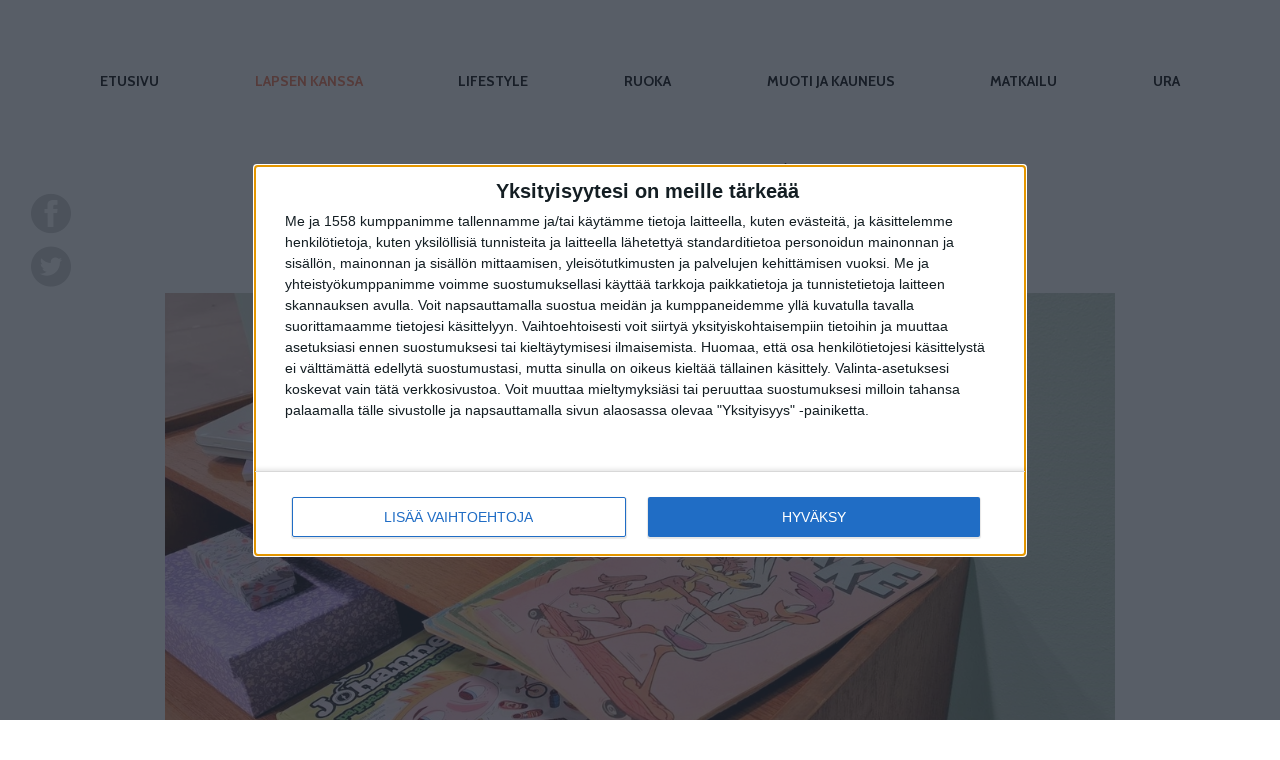

--- FILE ---
content_type: text/html; charset=utf-8
request_url: https://mutsimedia.fi/lapsen-kanssa/lastenhuoneen-sisustus-kahdeksan-kuuminta-trendia/
body_size: 6506
content:
<!doctype html><html lang=fi><head><meta charset=utf-8><title>Lastenhuoneen sisustus – 8 kuuminta trendiä</title>
<script>(function(e,t,n,s,o){e[s]=e[s]||[],e[s].push({"gtm.start":(new Date).getTime(),event:"gtm.js"});var a=t.getElementsByTagName(n)[0],i=t.createElement(n),r=s!="dataLayer"?"&l="+s:"";i.async=!0,i.src="https://www.googletagmanager.com/gtm.js?id="+o+r,a.parentNode.insertBefore(i,a)})(window,document,"script","dataLayer","GTM-K6BSLMF")</script><meta name=description content="Luontoteema ja kierrätyslöydöt ovat pinnalla lastenhuoneen sisustuksessa, kertoo trendiasiantuntija Malla Tapio. Nappaa sisustusideat Mutsimediasta!"><meta name=viewport content="width=device-width,initial-scale=1,maximum-scale=1,minimum-scale=1,user-scalable=no"><meta property="og:url" content="https://mutsimedia.fi/lapsen-kanssa/lastenhuoneen-sisustus-kahdeksan-kuuminta-trendia/"><meta property="og:type" content="article"><meta property="og:title" content="Lastenhuoneen sisustus – 8 kuuminta trendiä"><meta property="og:site_name" content="Mutsimedia"><meta property="og:image" content="https://mutsimedia.fi/lapsen-kanssa/lastenhuoneen-sisustus-kahdeksan-kuuminta-trendia/main.jpg"><meta property="og:image:secure_url" content="https://mutsimedia.fi/lapsen-kanssa/lastenhuoneen-sisustus-kahdeksan-kuuminta-trendia/main.jpg"><meta property="og:description" content="Luontoteema ja kierrätyslöydöt ovat pinnalla lastenhuoneen sisustuksessa, kertoo trendiasiantuntija Malla Tapio. Nappaa sisustusideat Mutsimediasta!"><link rel=apple-touch-icon sizes=57x57 href=/icons/apple-icon-57x57.png><link rel=apple-touch-icon sizes=60x60 href=/icons/apple-icon-60x60.png><link rel=apple-touch-icon sizes=72x72 href=/icons/apple-icon-72x72.png><link rel=apple-touch-icon sizes=76x76 href=/icons/apple-icon-76x76.png><link rel=apple-touch-icon sizes=114x114 href=/icons/apple-icon-114x114.png><link rel=apple-touch-icon sizes=120x120 href=/icons/apple-icon-120x120.png><link rel=apple-touch-icon sizes=144x144 href=/icons/apple-icon-144x144.png><link rel=apple-touch-icon sizes=152x152 href=/icons/apple-icon-152x152.png><link rel=apple-touch-icon sizes=180x180 href=/icons/apple-icon-180x180.png><link rel=icon type=image/png sizes=192x192 href=/icons/android-icon-192x192.png><link rel=icon type=image/png sizes=32x32 href=/icons/favicon-32x32.png><link rel=icon type=image/png sizes=96x96 href=/icons/favicon-96x96.png><link rel=icon type=image/png sizes=16x16 href=/icons/favicon-16x16.png><link rel=manifest href=/icons/manifest.json><meta name=msapplication-TileColor content="#ffffff"><meta name=msapplication-TileImage content="/icons/ms-icon-144x144.png"><meta name=theme-color content="#ffffff"><meta name=p:domain_verify content="052405727ef7eb411e101c79effd9698"><base href=/><link rel=preconnect href=https://fonts.googleapis.com><link rel=preconnect href=https://fonts.gstatic.com crossorigin><link href="https://fonts.googleapis.com/css2?family=Cabin:wght@400;500;600;700&display=swap" rel=stylesheet><link rel=canonical href=https://mutsimedia.fi/lapsen-kanssa/lastenhuoneen-sisustus-kahdeksan-kuuminta-trendia/><link rel=stylesheet href=/sass/bootstrap.min.eea55754bdf51352c9ea0bd42a8c0727f4c8dacffef08ccbb4e5192cfb922822.css integrity="sha256-7qVXVL31E1LJ6gvUKowHJ/TI2s/+8IzLtOUZLPuSKCI="><link rel=stylesheet href=/sass/main.min.53e6bf926583d7c04556d74b0a08dc9223d98ad9d2c69f10469984da0a663cc2.css integrity="sha256-U+a/kmWD18BFVtdLCgjckiPZitnSxp8QRpmE2gpmPMI="><script async src='//lwadm.com/lw/pbjs?pid=9bb1b009-f93d-41d6-ae47-61c58fef3c8d'></script><script type=text/javascript async defer src=//assets.pinterest.com/js/pinit.js></script><script type=text/javascript>var lwhb=lwhb||{cmd:[]}</script><script type=application/ld+json>{"@context":"http://schema.org","@type":"Article","name":"Lastenhuoneen sisustus – 8 kuuminta trendiä maalatuista liitutauluista roskalavalöytöihin","mainEntityOfPage":{"@type":"WebPage","@id":"https:\/\/mutsimedia.fi\/lapsen-kanssa\/lastenhuoneen-sisustus-kahdeksan-kuuminta-trendia\/"},"headline":"Lastenhuoneen sisustus – 8 kuuminta trendiä maalatuista liitutauluista roskalavalöytöihin","image":["https:\/\/mutsimedia.fi\/lapsen-kanssa\/lastenhuoneen-sisustus-kahdeksan-kuuminta-trendia\/main_hu_102a03f17a30517a.jpg"],"datePublished":"2023-04-13 00:26:42 -0700 -0700","author":{"@type":"Organization","name":"Mutsimedia"},"publisher":{"@type":"Organization","name":"Mutsimedia","logo":{"@type":"ImageObject","url":"https://mutsimedia.fi/images/share.jpg"}},"description":"Luontoteema ja kierrätyslöydöt ovat pinnalla lastenhuoneen sisustuksessa, kertoo trendiasiantuntija Malla Tapio. Nappaa sisustusideat Mutsimediasta!"}</script></head><body><div id=wrapper><div class="add-banner style-01"><div class=container><div class=holder><div id=mutsimedia_desktop-top class=mm-add></div></div></div></div><header id=header><div class=container><nav class="navbar navbar-toggleable-md navbar-light" id=nav><button class="navbar-toggler navbar-toggler-right" type=button data-toggle=collapse data-target=#navbarSupportedContent aria-controls=navbarSupportedContent aria-expanded=false aria-label=Navigaatio>
<span></span></button><div class="collapse navbar-collapse" id=navbarSupportedContent><ul class="navbar-nav mr-auto"><li class=nav-item><a class=nav-link href=/>ETUSIVU</a></li><li class="nav-item active"><a class=nav-link href=/lapsen-kanssa/>LAPSEN KANSSA</a></li><li class=nav-item><a class=nav-link href=/lifestyle/>LIFESTYLE</a></li><li class=nav-item><a class=nav-link href=/ruoka/>RUOKA</a></li><li class=nav-item><a class=nav-link href=/muoti-ja-kauneus/>MUOTI JA KAUNEUS</a></li><li class=nav-item><a class=nav-link href=/matkailu/>MATKAILU</a></li><li class=nav-item><a class=nav-link href=/ura/>URA</a></li></ul></div></nav><div class=logo><a href=/><img src=/images/logo.svg alt=mutsimedia,></a></div></div></header><main id=main><div class=article-block><div class=container><div class=social-block><ul class=social-networks><li><a title="Jaa Facebookissa" rel=noopener href="https://www.facebook.com/dialog/share?href=https%3a%2f%2fmutsimedia.fi%2flapsen-kanssa%2flastenhuoneen-sisustus-kahdeksan-kuuminta-trendia%2f&app_id=148362915853279&display=popup&redirect_uri=https%3a%2f%2fmutsimedia.fi%2flapsen-kanssa%2flastenhuoneen-sisustus-kahdeksan-kuuminta-trendia%2f" target=_blank><span class=icon-facebook></span></a></li><li><a title="Jaa Twitterissä" rel=noopener href="https://twitter.com/share?url=https%3a%2f%2fmutsimedia.fi%2flapsen-kanssa%2flastenhuoneen-sisustus-kahdeksan-kuuminta-trendia%2f&hashtags=mutsimedia" target=_blank><span class=icon-twitter></span></a></li></ul></div><div class=article-wrapper><div class=row><div class=col-12><article class=post><div class=img-holder><img src=/lapsen-kanssa/lastenhuoneen-sisustus-kahdeksan-kuuminta-trendia/main_hu_4c94578844e46c81.jpg alt="Artikkelin kuva"></div><a href=/lapsen-kanssa class="link mb-3">lapsen kanssa</a><h1>Lastenhuoneen sisustus – 8 kuuminta trendiä maalatuista liitutauluista roskalavalöytöihin</h1><ul class=share><li><a rel=noopener href="https://www.facebook.com/dialog/share?href=https%3a%2f%2fmutsimedia.fi%2flapsen-kanssa%2flastenhuoneen-sisustus-kahdeksan-kuuminta-trendia%2f&app_id=148362915853279&display=popup&redirect_uri=https%3a%2f%2fmutsimedia.fi%2flapsen-kanssa%2flastenhuoneen-sisustus-kahdeksan-kuuminta-trendia%2f" target=_blank><span class=icon-facebook></span> <span class=text>JAA FACEBOOKISSA</span></a></li><li><a rel=noopener href="https://twitter.com/share?url=https%3a%2f%2fmutsimedia.fi%2flapsen-kanssa%2flastenhuoneen-sisustus-kahdeksan-kuuminta-trendia%2f&hashtags=mutsimedia" target=_blank><span class=icon-twitter></span> <span class=text>JAA TWITTERISSÄ</span></a></li></ul><div class=article-date>Julkaistu: 13.4.2023</div><div class=content><p>Lastenhuoneen sisustus tuo parhaimmillaan iloisen ja inspiroituneen olon koko perheelle. Viihtyisässä ja toimivassa tilassa on mukavaa heittäytyä leikin lumoon, mutta myös rauhoittua kirjoja lukemaan, päiväunille tai vaikkapa unelmoimaan hetkeksi.</p><p>Mutta millainen lastenhuone innostaa perheen pienimpiä? Entä millaiset sisustusvalinnat ovat pinnalla juuri nyt? Mutsimedia haastatteli Kevätmessuilla sisustussuunnittelija ja trendiasiantuntija <strong>Malla Tapiota</strong>, joka suunnitteli messuille ajanmukaisen kaupunkikodin ja kokemuksellisen ja inspiroivan lastenhuoneen.</p><h2 id=ideoita-lastenhuoneen-sisustamiseen>Ideoita lastenhuoneen sisustamiseen</h2><p>Kokosimme alle, millaisia näkemyksiä ja vinkkejä saimme ammattilaiselta lastenhuoneen sisustukseen.</p><div class="add-banner style-01"><div class=container><div class=holder><div id=mutsimedia_desktop-middle class="mm-add livewrapped-inc"></div></div></div></div><h2 id=1-kestävät-ja-hyvinvointia-tukevat-materiaalit>1. Kestävät ja hyvinvointia tukevat materiaalit</h2><p>Jos lastenhuoneen materiaalivalintoihin on mahdollista vaikuttaa, kannattaa suosia kestäviä ja helppohoitoisia vaihtoehtoja. Malla Tapion suunnittelemaan lastenhuoneeseen valikoitui laadukas 5G-lukkoponttilattia.</p><p>&ndash; Lapset voivat vapaasti temmeltää ja ei ole huolta siitä, että esimerkiksi legopalikoiden iskuista jäisi jälkiä lattiaan. Ja vaikka mehulasi kaatuisi, ei lattiaan ilmesty läikkiä lukkopontin ansiosta.</p><p>Monessa perheessä lastenhuoneen seinät maalataan ja maalivalinnoissa voi kiinnittää huomiota myös tuotteen hyvinvointia tukeviin vaikutuksiin.</p><p>&ndash; Valitsimme tähän lastenhuoneeseen sisäilmaa puhdistavat maalit, Malla Tapio kertoi.</p><ul><li><em>Lue ammattijärjestäjän vinkit: <a href=/lifestyle/miten-onnistua-tavaroiden-karsimisessa/>Tavaroiden karsiminen</a></em></li></ul><figure style=width:1000px;margin:auto;width:auto;height:auto><img src=/lapsen-kanssa/lastenhuoneen-sisustus-kahdeksan-kuuminta-trendia/lastenhuoneen-sisustus-nojatuoli_hu_1ad156de15346544.jpg><figcaption><small>Sisustussuunnittelija Malla Tapion suunnittelema lastenhuone, joka oli esillä osana Kevätmessujen Trendikotia. Kuva: Senni Loikala</small></figcaption></figure><br><p>On hyvä muistaa, että samettipintaisella maalilla maalattuun seinään sormenjäljet voivat jäädä näkyviin ja siksi tällaisia maaleja voi olla hyvä välttää lastenhuoneessa.</p><h2 id=2-yksityiskohtia-omasta-tai-isovanhempien-lapsuudesta>2. Yksityiskohtia omasta tai isovanhempien lapsuudesta</h2><p>Onko sinulla tallella jokin oman lapsuutesi suosikkileluista? Vai oletko kenties säästänyt tauluja tai julisteita, jotka olivat huoneessasi lapsena? Osalla voi olla jopa jokin isovanhempien lapsuudesta peräisin oleva lelu tai muu sisustusaarre, joka voisi vahvistaa perinteiden merkitystä lastenhuoneen sisustuksessa.</p><p>&ndash; Näemme tänä päivänä sen, että varsinkin nuoret vanhemmat haluavat että heidän omasta lapsuudestaan, tai jopa isovanhempien lapsuudesta, nostetaan jotakin näkyville sisustukseen.</p><p>Malla Tapion suunnittelemassa lastenhuoneessa esillä olikin esimerkiksi Nakke Nakuttaja -sarjakuvia 80-luvulta.</p><ul><li><em>Katso sisustusvinkit: <a href=/lapsen-kanssa/miten-lapsiperheen-eteisesta-saa-toimivan/>Lapsiperheen eteinen</a></em></li></ul><div class="add-banner style-01"><div class=container><div class=holder><div id=mutsimedia_desktop-middle class="mm-add livewrapped-inc"></div></div></div></div><h2 id=3-rohkeasti-värikäs>3. Rohkeasti värikäs</h2><p>Lastenhuoneen sisustuksessa voi hyödyntää näkyvästi värejä, vaikka kodin muissa tiloissa värejä käytettäisiin hillitymmin.</p><p>&ndash; Skandinaavinen sisustus on vienyt meitä siihen, että myös lastenhuoneissa on usein mustavalkoista ja näkyvillä on ehkä vain hieman vaaleanpunaista, keltaista ja vihreää.</p><p>&ndash; Väreillä on suuri merkitys, sillä ne tuovat iloa monille ja varsinkin lapsille. Jos lapsi saa itse valita väripaletista, millä hän haluaa värittää, harvemmin valinta on musta.</p><p>Värit saavat aikaan erilaisia mielleyhtymiä ja herättävät tunteita. Värivalintojen voimasta sisustussuunnittelija Malla Tapio nosti esille suosiossa olevan vihreän, sillä moni kokee sen rauhoittavaksi väriksi.</p><h2 id=4-uuden-rinnalle-vintagea-ja-kierrätyslöytöjä>4. Uuden rinnalle vintagea ja kierrätyslöytöjä</h2><p>&ndash; Näemme sisustuksessa vahvasti, että lapsiperheet hakevat nimenomaan kierrätystuotteita ja DIY-projekteja. Kierrätetyllä tavaralla sisustaminen onkin kasvava trendi tänä päivänä.</p><p>Kevätmessuilla esillä olleeseen lastenhuoneeseen olivat päässeet uusien kalusteiden ja sisustustuotteiden lisäksi esimerkiksi vintage-lipasto, vanha helmitaulu ja Kierrätyskeskuksesta löytynyt silmäpuoli nalle.</p><p>&ndash; Ystäväni oli muuton yhteydessä heittämässä myös vanhat puiset lastentuolit roskalavalle, mutta pelastin ne tänne ja maalasimme ne vain uudelleen. Lapsiperheessä tuunaamalla saakin kivalta näyttäviä sisustusratkaisuja aikaan myös pienellä budjetilla.</p><figure style=width:1000px;margin:auto;width:auto;height:auto><img src=/lapsen-kanssa/lastenhuoneen-sisustus-kahdeksan-kuuminta-trendia/lastenhuoneen-sisustus-kierratysloydot_hu_2827665b9909d6b7.jpg><figcaption><small>Katosvuoteessa oleva vanha nalle on hankittu kierrätettynä. Kuva: Senni Loikala</small></figcaption></figure><br><figure style=width:1000px;margin:auto;width:auto;height:auto><img src=/lapsen-kanssa/lastenhuoneen-sisustus-kahdeksan-kuuminta-trendia/lastenhuoneen-sisustus-lehdet_hu_ced27af12b74e8a6.jpg><figcaption><small>Kuva: Senni Loikala</small></figcaption></figure><br><h2 id=5-omaa-rauhaa>5. Omaa rauhaa</h2><p>Lastenhuoneen sisustusta suunnitellessa voi huomioida, että myös lapset kaipaavat säännöllisesti omaa tilaa ja rauhaa. Tämä voi olla erityisen tärkeää perheissä, joissa on useampia lapsia.</p><p>Kevätmessujen Trendikodin lastenhuoneessa oli viehättävä katossänky, jonka yläreunassa olevat kankaat saa laskettua alas. Huoneessa oli myös leikkiteltta ja nojatuoli, jonka pehmeässä kengurupussissa lapsen on mukavaa vaikkapa lueskella kirjoja.</p><figure style=width:1000px;margin:auto;width:auto;height:auto><img src=/lapsen-kanssa/lastenhuoneen-sisustus-kahdeksan-kuuminta-trendia/lastenhuoneen-sisustus-leikkimaja_hu_8a7c7d149610a71d.jpg><figcaption><small>Leikkimajan kankaissa on iloinen luontoteema. Kuva: Senni Loikala</small></figcaption></figure><br><p>Vanhemmat voivat ideoida, millainen ratkaisu lasten oman rauhan saamiseen sopisi juuri omaan perheeseen. Voisiko esimerkiksi pienen vaatehuoneen muuntaa perheen pienimpien taianomaiseksi salasopeksi?</p><div class="add-banner style-01"><div class=container><div class=holder><div id=mutsimedia_desktop-middle class="mm-add livewrapped-inc"></div></div></div></div><h2 id=6-kevyet-säilytysratkaisut>6. Kevyet säilytysratkaisut</h2><p>Lastenhuoneessa ei ole aina välttämätöntä olla paljon kaappitilaa. Tilaviin ja suloisiin koreihin ja muihin kevyihin säilytysratkaisuihin mahtuu usein paljon leluja. Lisää säilytystilaa on mahdollista saada esimerkiksi sängynaluslaatikolla.</p><h2 id=7-mukavia-aktiviteetteja>7. Mukavia aktiviteetteja</h2><p>Kokemuksellisessa lastenhuoneessa on tarjolla sopivasti lapselle mieluisia aktiviteetteja. Esimerkiksi puolapuut, oviaukkoon tai kattoon kiinnitetyt voimistelurenkaat tai vaikkapa leikkiteltasta löytyvä pallomeri voivat olla hittejä lapsiperheessä.</p><p>Lastenhuoneen sisustus voi myös tarjota mahdollisuuksia itseilmaisuun. Malla Tapio halusi suunnittelemansa lastenhuoneen seinälle maalatun liitutaulun.</p><p>&ndash; Tumma osio seinässä on kuin tunneli, johon mennä. Liiduilla on mahdollisuus taiteilla ja lapsi pääsee käyttämään luovuuttaan.</p><figure style=width:1000px;margin:auto;width:auto;height:auto><img src=/lapsen-kanssa/lastenhuoneen-sisustus-kahdeksan-kuuminta-trendia/lastenhuoneen-sisustus-liitutaulu_hu_45d76e13f0b12795.jpg><figcaption><small>Värit tuovat iloa lastenhuoneen sisustuksessa. Kuva: Senni Loikala</small></figcaption></figure><br><h2 id=8-luontoteema-pinnalla>8. Luontoteema pinnalla</h2><p>Kaupungissa elävillä perheillä ei aina ole paljon monipuolista luontoa ympärillään, mutta raikasta luontotunnelmaa saa helposti tuotua lastenhuoneen sisustukseen. Myös messujen lastenhuoneessa luontoteema näkyi niin tapetin kuin muiden sisustustuotteiden kuvioinneissa.</p><p>On hyvä muistaa, että lastenhuoneen sisustus rakentuu aina jokaisen perheen yksilöllisten toiveiden ja tarpeiden mukaisesti. Erilaisia sisustustyylejä ja trendejä voi yhdistellä rohkeasti myös lastenhuoneessa, kannusti Malla Tapio.</p><div class="add-banner style-01"><div class=container><div class=holder><div id=mutsimedia_desktop-middle class="mm-add livewrapped-inc"></div></div></div></div><p><em>Seuraa Mutsimediaa myös <a href=https://www.facebook.com/mutsimedia/ target=_blank>Facebookissa</a> ja <a href=https://www.instagram.com/mutsimedia/ target=_blank>Instagramissa</a>!</em></p><p><em>Teksti ja kuvat: <a href=/tekijat/senni-loikala/>Senni Loikala</a></em></p></div><ul class=share><li><a rel=noopener href="https://www.facebook.com/dialog/share?href=https%3a%2f%2fmutsimedia.fi%2flapsen-kanssa%2flastenhuoneen-sisustus-kahdeksan-kuuminta-trendia%2f&app_id=148362915853279&display=popup&redirect_uri=https%3a%2f%2fmutsimedia.fi%2flapsen-kanssa%2flastenhuoneen-sisustus-kahdeksan-kuuminta-trendia%2f" target=_blank><span class=icon-facebook></span> <span class=text>JAA FACEBOOKISSA</span></a></li><li><a rel=noopener href="https://twitter.com/share?url=https%3a%2f%2fmutsimedia.fi%2flapsen-kanssa%2flastenhuoneen-sisustus-kahdeksan-kuuminta-trendia%2f&hashtags=mutsimedia" target=_blank><span class=icon-twitter></span> <span class=text>JAA TWITTERISSÄ</span></a></li></ul><div><div class=row><div class=col-12><div class=btn-holder><a class=more>LUE MYÖS NÄMÄ</a></div></div></div><div class="row related"><div class="col-6 col-sm-6"><article class=post><div class=img-holder><a href=/lapsen-kanssa/sisustussuunnittelijalta-ideoita-lelujen-sailytykseen/><img src=/lapsen-kanssa/sisustussuunnittelijalta-ideoita-lelujen-sailytykseen/main_hu_272d60c6ef053063.jpg alt=main.jpg></a></div><a href=/lapsen-kanssa/sisustussuunnittelijalta-ideoita-lelujen-sailytykseen/>Sisustussuunnittelijalta ideoita lelujen säilytykseen: &lsquo;&lsquo;Voi muodostua kivaksi peliksi lapselle&rsquo;&rsquo;</a></article></div><div class="col-6 col-sm-6"><article class=post><div class=img-holder><a href=/lapsen-kanssa/mielikuvitukselliset-ideat-lastenhuoneen-sisustukseen/><img src=/lapsen-kanssa/mielikuvitukselliset-ideat-lastenhuoneen-sisustukseen/main_hu_9a947a94b8ad29d2.jpg alt=main.jpg></a></div><a href=/lapsen-kanssa/mielikuvitukselliset-ideat-lastenhuoneen-sisustukseen/>Mielikuvitukselliset ideat lastenhuoneen sisustukseen</a></article></div><div class="col-6 col-sm-6"><article class=post><div class=img-holder><a href=/lifestyle/vuokrakodin-parveke-kesakuntoon/><img src=/lifestyle/vuokrakodin-parveke-kesakuntoon/main_hu_7bf2110c3bdaeb0f.jpg alt=main.jpg></a></div><a href=/lifestyle/vuokrakodin-parveke-kesakuntoon/>Vuokrakodin parveke kesäkuntoon</a></article></div><div class="col-6 col-sm-6"><article class=post><div class=img-holder><a href=/lifestyle/sahkokaapin-piilotus-viisi-inspiroivaa-ideaa/><img src=/lifestyle/sahkokaapin-piilotus-viisi-inspiroivaa-ideaa/main_hu_bb0f4ba1c412fb5f.jpg alt=main.jpg></a></div><a href=/lifestyle/sahkokaapin-piilotus-viisi-inspiroivaa-ideaa/>Sähkökaapin piilotus – 5 inspiroivaa ideaa sähkökeskuksen tuunaukseen!</a></article></div></div></div><div class=content><div id=article-feedback class=review-block></div></div></article></div></div></div></div></div></main><script src=/js/app.js></script><script defer src="https://www.googletagmanager.com/gtag/js?id=UA-110218963-1"></script><script>window.dataLayer=window.dataLayer||[];function gtag(){dataLayer.push(arguments)}gtag("js",new Date),gtag("config","UA-110218963-1")</script><footer id=footer><div class=container><div class=footer-logo><a href=/><img src=/images/logo.svg alt=mutsimedia, width=172 height=27></a></div><ul class=social-networks><li><a rel=noopener href=https://www.instagram.com/mutsimedia target=_blank><span class=icon-instagram></span></a></li><li><a rel=noopener href=https://www.facebook.com/mutsimedia target=_blank><span class=icon-facebook></span></a></li><li><a rel=noopener href=https://twitter.com/mutsimedia target=_blank><span class=icon-twitter></span></a></li></ul><ul class=footer-link><li><a href=ota-yhteytta/>OTA YHTEYTTÄ</a></li><li><a href=kayttoehdot/>KÄYTTÖEHDOT</a></li><li><a href=mediatiedot/>MEDIATIEDOT</a></li><li><a href=tekijat/>TEKIJÄT</a></li></ul><div class=doc><p>&copy; 2026 <a href=/>Mutsimedia</a>. Kaikki oikeudet pidätetään.</p></div></div></footer><script>lwhb.cmd.push(function(){[].forEach.call(document.querySelectorAll(".mm-add"),e=>{lwhb.loadAd({tagId:e.id})})})</script></div></body></html>

--- FILE ---
content_type: text/css; charset=utf-8
request_url: https://mutsimedia.fi/sass/main.min.53e6bf926583d7c04556d74b0a08dc9223d98ad9d2c69f10469984da0a663cc2.css
body_size: 3013
content:
@font-face{font-family:icomoon;src:url(../fonts/icomoon.eot?nwmkdj);src:url(../fonts/icomoon.eot?nwmkdj#iefix)format("embedded-opentype"),url(../fonts/icomoon.ttf?nwmkdj)format("truetype"),url(../fonts/icomoon.woff?nwmkdj)format("woff"),url(../fonts/icomoon.svg?nwmkdj#icomoon)format("svg");font-weight:400;font-style:normal}[class^=icon-],[class*=" icon-"]{font-family:icomoon!important;speak:none;font-style:normal;font-weight:400;font-variant:normal;text-transform:none;line-height:1;-webkit-font-smoothing:antialiased;-moz-osx-font-smoothing:grayscale}.icon-facebook:before{content:'\e900'}.icon-instagram:before{content:'\e901'}.icon-twitter:before{content:'\e902'}.icon-a:before{content:'\e903'}.icon-arrow:before{content:'\e904'}.icon-comma:before{content:'\e905'}.icon-m:before{content:'\e906'}@font-face{font-family:vidaloka;src:url(../fonts/vidaloka-regular.eot);src:url(../fonts/vidaloka-regular.eot#iefix)format("embedded-opentype"),url(../fonts/vidaloka-regular.ttf)format("truetype"),url(../fonts/vidaloka-regular.woff)format("woff"),url(../fonts/vidaloka-regular.svg#vidaloka-regular)format("svg");font-weight:400;font-style:normal}.review,.share,.footer-link,.social-networks,.favicon{margin:0;padding:0;list-style:none}#header:after,.clearfix:after{content:'';display:block;clear:both}.ellipsis{white-space:nowrap;text-overflow:ellipsis;overflow:hidden}img{max-width:100%;height:auto}.more{cursor:pointer}.review-option{cursor:pointer}.add-banner .container{width:auto;height:auto;margin-bottom:1.5rem}.add-banner .holder{height:auto;white-space:nowrap;text-align:center}.add-banner .holder:after{content:'';display:inline-block;vertical-align:middle;width:0;min-height:0}.add-banner .holder>*{white-space:normal;display:inline-block;vertical-align:middle;max-width:99%}.add-banner h1{letter-spacing:1.52px;margin-bottom:0;font-size:20px}@media(min-width:768px){.add-banner h1{font-size:24px}}@media(min-width:1024px){.add-banner h1{font-size:41px}}@media(min-width:1024px){.add-banner.style-01{margin-bottom:0}}.add-banner.style-01 .holder{margin:0 auto;width:100%;height:auto}.sticky-wrap-social-block.fixed-position{position:absolute}.social-block{display:none}@media(min-width:576px){.social-block{display:block;position:absolute;z-index:10;top:0;left:-20px}}@media(min-width:842px){.social-block{top:-99px;left:-55px}}.social-block .social-networks{line-height:1}.social-block .social-networks li{display:block;margin-bottom:4px}@media(min-width:1024px){.social-block .social-networks li{margin-bottom:13px}}.social-block .social-networks li a{color:#cecece}.social-block .social-networks li a:hover{color:#000}button:hover,button:focus{outline:0;text-decoration:none}a{outline:0;transition:color .25s ease-in-out,background .25s ease-in-out,opacity .25s ease-in-out;color:#000}a:hover,a:focus{outline:0;text-decoration:none}@media(max-width:1023px){.h3,h3{font-size:1.4rem}}@media(max-width:1023px){h2{font-size:1.6rem}}@media(min-width:1025px){h2{font-size:1.9rem}}@media(max-width:1023px){h1{font-size:33px}}.favicon-holder h2{font-size:33px;margin-bottom:48px}.favicon{padding:0 10px}.favicon li{margin-bottom:28px}.favicon li a{color:#000;text-align:center}.favicon li a:hover i{opacity:.7}.favicon li a:hover span{background:#f2d7d7}.favicon i{display:inline-block;vertical-align:top;padding:0 10px}.favicon [class^=icon-],.favicon [class*=" icon-"]{font-size:41px}.favicon [class^=icon-].icon-comma,.favicon [class*=" icon-"].icon-comma{font-size:51px}.favicon [class^=icon-].icon-a,.favicon [class*=" icon-"].icon-a{font-size:46px}.favicon span{width:83px;height:83px;display:flex;align-items:center;justify-content:center;background:#f4744d;border-radius:50%}.writer{display:inline-block;vertical-align:top;text-transform:uppercase;position:relative;color:#cecece;font-size:14px;padding-bottom:4px;margin-bottom:4px}@media(min-width:1024px){.writer{padding-bottom:11px;margin-bottom:7px}}.writer:hover{text-decoration:none}.writer:hover{color:#000}#header{position:relative;padding:21px 0}@media(min-width:842px){#header{padding:0}}#nav{font:12px/1 cabin,sans-serif}@media(min-width:842px){#nav{padding:15px 0 36px;font-size:10px}}@media(min-width:1024px){#nav{padding:29px 0 65px;font-size:16px}}@media(min-width:1024px){#nav{font-size:14px}}@media(min-width:768px){#nav ul{width:100%;justify-content:space-between}}#nav ul li{margin-bottom:10px}@media(min-width:768px){#nav ul li{margin-right:10px}}@media(min-width:768px){#nav ul li:last-child{margin-right:0}}#nav ul li a{text-transform:uppercase;padding:0;font-weight:700}#nav .navbar-toggler{border:none;background:#cecece;border-radius:50%;padding:5px;top:-9px;right:0;width:40px;height:40px;cursor:pointer}#nav .navbar-toggler:hover{opacity:.7}.navbar-toggler{outline:0}.navbar-toggler span{height:3px;background:#fff;border-radius:4px;position:absolute;left:8px;right:8px;top:50%;transform:translateY(-50%)}.navbar-toggler span:after,.navbar-toggler span:before{content:'';height:3px;background:#fff;border-radius:4px;position:absolute;left:0;right:0;top:-8px}.navbar-toggler span:after{top:auto;bottom:-8px}.navbar{padding:0}.navbar-collapse{position:absolute;z-index:9;left:0;right:0;background:#fff;top:56px}@media(min-width:842px){.navbar-collapse{position:relative;top:0}}.logo{float:left;max-width:178px;margin-bottom:20px}@media(min-width:842px){.logo{float:none;max-width:306px;margin:0 auto 31px}}@media(min-width:1024px){.logo{max-width:506px;margin-bottom:52px}}.logo img{width:100%;max-width:none}.category-description{background-color:#f3f3f3}.category-description .content{padding-top:2rem;padding-bottom:2em}.category-description h2{font-weight:700;line-height:1.2;letter-spacing:0;text-transform:none;margin-top:30px;margin-bottom:10px}#footer{background:#d3eed9;text-align:center;padding-top:54px;padding-bottom:15px}#footer .footer-logo{margin-bottom:15px}.social-networks{letter-spacing:-5px;margin:0 -3px 16px}.social-networks li{letter-spacing:0;display:inline-block;vertical-align:top;margin:0 3px}.social-networks li a{color:#000;text-decoration:none}.social-networks li a:focus,.social-networks li a:hover{color:#cecece}.social-networks [class^=icon-],.social-networks [class*=" icon-"]{font-size:26px}@media(min-width:1024px){.social-networks [class^=icon-],.social-networks [class*=" icon-"]{font-size:40px}}.footer-link{letter-spacing:-1em;font:700 14px/1 cabin,sans-serif;margin-bottom:21px}@media(min-width:768px) and (max-width:1023px){.footer-link{font-size:10px}}.footer-link li{letter-spacing:0;display:inline-block;vertical-align:top;margin:0 10px 10px}.footer-link li a{color:#000;text-transform:uppercase}.footer-link li a:focus,.footer-link li a:hover{text-decoration:none;opacity:.7}.doc{font:700 14px/1 cabin,sans-serif}@media(min-width:768px) and (max-width:1023px){.doc{font-size:10px}}.doc a{color:#000}.doc a:hover{text-decoration:none;opacity:.7}.article-block{margin-bottom:24px}.article-block .heading-title{text-align:center;text-transform:uppercase;display:block;font:15px/1.2 cabin,sans-serif;letter-spacing:1px;margin-bottom:26px}@media(min-width:1024px){.article-block .heading-title{font-size:26px;margin-bottom:41px}}.article-block .category-main-article-title{margin-top:0;font-weight:400}.article-block img{width:100%}.article-block h1{line-height:1;margin-bottom:22px}@media(min-width:1024px){.article-block h1{margin-bottom:33px}}.article-block h2{font-weight:700;line-height:1.2;letter-spacing:0;text-transform:none;margin-bottom:10px}@media(min-width:1024px){.article-block h2{margin-bottom:10px;margin-top:30px}}.article-block h3{font-weight:700}@media(max-width:1023px){.article-block h3{font-size:1.4rem}}.article-block .add-banner h1{margin-bottom:0}.article-block{position:relative}.article-block .article-wrapper{max-width:800px;margin:0 auto}@media(min-width:1024px){.article-block .article-wrapper{max-width:950px}}.article-block .btn-holder{padding-top:20px;padding-bottom:34px;text-align:center}@media(min-width:1024px){.article-block .btn-holder{padding-top:16px;padding-bottom:60px}}.article-block .btn-holder a{font:10px/1 cabin,sans-serif;letter-spacing:1px;color:#000;display:inline-block;vertical-align:top;padding-bottom:10px;position:relative}@media(min-width:1024px){.article-block .btn-holder a{font-size:17px;padding-bottom:25px}}.article-block .btn-holder a:hover{text-decoration:none}.article-block .btn-holder a:hover:hover{opacity:.7}.article-block .btn-holder a:after{content:'\e904';font:8px/1 icomoon;bottom:0;left:0;right:0;text-align:center;position:absolute}@media(min-width:1024px){.article-block .btn-holder a:after{font-size:14px}}.post{text-align:center;line-height:1.14;margin-bottom:20px}@media(min-width:1024px){.post{font-size:23px}}.post .image-overlay{border-radius:50%;padding:0}.post .img-holder{margin-bottom:10px}@media(min-width:1024px){.post .img-holder{margin-bottom:18px}}.post .link{display:inline-block;vertical-align:top;text-transform:uppercase;position:relative;color:#cecece;font-size:10px;padding-bottom:4px;margin-bottom:4px}@media(min-width:1024px){.post .link{padding-bottom:11px;margin-bottom:7px}}.post .link:hover{text-decoration:none}.post .link:hover{color:#000}.post .link:after{content:'';position:absolute;height:1px;bottom:0;left:0;right:0;background:#000;width:21px;margin:0 auto}.post .article-date{font-family:cabin,sans-serif;font-style:italic;line-height:1.4;font-weight:400;text-align:left;line-height:1.43;color:#cecece;text-align:left}@media(min-width:768px){.post .article-date{max-width:650px;margin:0 auto;padding:4px 15px 0;font-size:15px}}@media(min-width:1024px){.post .article-date{max-width:748px;font-size:20px;padding-bottom:15px}}@media(max-width:768px){.post .article-date{max-width:748px;font-size:14px;padding-bottom:15px}}.post .text-content{font-family:cabin,sans-serif;font-weight:700}@media(max-width:767px){.post .text-content br{display:none}}@media(min-width:1024px){.post .text-content p{margin-bottom:39px}}.share{text-align:center;letter-spacing:-5px;margin-bottom:5px;margin-top:35px;font-family:brandongrotesque,Arial,Helvetica sans-serif}.share li{letter-spacing:0;display:inline-block;vertical-align:top;margin-right:9px;margin-bottom:9px}@media(min-width:1024px){.share li{margin-right:26px}}.share li:last-child{margin-right:0}.share li a{color:#cecece;text-transform:uppercase}.share li a:hover,.share li a:focus{color:#000}.share .text{display:inline-block;vertical-align:middle;font-size:10px;max-width:104px}@media(min-width:1024px){.share .text{font-size:15px;max-width:170px}}.share [class^=icon-],.share [class*=" icon-"]{font-size:24px;display:inline-block;vertical-align:middle;margin-right:2px;width:26px}@media(min-width:1024px){.share [class^=icon-],.share [class*=" icon-"]{font-size:40px;width:40px}}.cc-message{font-family:cabin,sans-serif;font-weight:700}.review{letter-spacing:-5px;font:700 10px/1 cabin,sans-serif;text-transform:uppercase;margin:0 -2px}@media(min-width:1024px){.review{font-size:14px}}.review li{letter-spacing:0;display:inline-block;vertical-align:top;text-align:center;width:33.33%;padding:0 5px 10px}@media(min-width:576px){.review li{padding:0 2px 4px;width:16.66%}}.review li a{color:#000}.review li a:hover,.review li a:focus{opacity:.7}.review span{width:33px;height:33px;display:inline-block;vertical-align:top;margin:0 auto 9px;border-radius:50%;background:#f2d7d7;position:relative}@media(min-width:1024px){.review span{width:54px;height:54px;margin-bottom:15px}}.review span:after{content:'';width:33px;height:33px;position:absolute;top:2px;left:-4px;background:#d6d6d6;border-radius:50%;z-index:-1}@media(min-width:1024px){.review span:after{width:54px;height:54px;top:2px;left:-3px}}.review .useful{background:#f4744d}.review .inspirational{background:#676d50}.review .fun{background:#d3eed9}.review .not-understand{background:#e2ded5}.review .opinion{background:#000}.not-found-block{margin-bottom:24px}.not-found-block .heading-title{text-align:center;display:block;font:15px/1.2 cabin,sans-serif;letter-spacing:1px;font-weight:400;margin-bottom:26px}@media(min-width:1024px){.not-found-block .heading-title{font-size:45px;margin-bottom:41px}}@media(max-width:1024px){.not-found-block .heading-title{font-size:25px;margin-bottom:21px}}.not-found-block img{width:100%}.not-found-block h1{line-height:1;margin-bottom:22px}@media(min-width:1024px){.not-found-block h1{margin-bottom:33px}}.not-found-block h2{font-weight:400;line-height:1.2;letter-spacing:0;text-transform:none;margin-bottom:4px}@media(min-width:1024px){.not-found-block h2{margin-bottom:10px}}.not-found-block{position:relative}.not-found-block .not-found-wrapper{max-width:508px;margin:0 auto}@media(min-width:1024px){.not-found-block .not-found-wrapper{max-width:848px}}.not-found-block ul.not-found-nav li a{color:#f4744d;font-size:1.3em}.not-found-block .btn-holder{padding-top:20px;padding-bottom:34px;text-align:center}@media(min-width:1024px){.not-found-block .btn-holder{padding-top:16px;padding-bottom:60px}}.not-found-block .btn-holder a{font:100 10px/1 cabin,sans-serif;letter-spacing:1px;color:#000;display:inline-block;vertical-align:top;padding-bottom:10px;position:relative}@media(min-width:1024px){.not-found-block .btn-holder a{font-size:17px;padding-bottom:25px}}.not-found-block .btn-holder a:hover{text-decoration:none}.not-found-block .btn-holder a:hover:hover{opacity:.7}.not-found-block .btn-holder a:after{content:'\e904';font:8px/1 icomoon;bottom:0;left:0;right:0;text-align:center;position:absolute}@media(min-width:1024px){.not-found-block .btn-holder a:after{font-size:14px}}.btn-send{color:#fff;background-color:#f4744d;border-color:#f4744d}.content{font-family:cabin,sans-serif;line-height:1.4;font-weight:400;text-align:left;line-height:1.43}@media(min-width:768px){.content{max-width:650px;margin:0 auto;padding:4px 15px 0;font-size:22px}}@media(min-width:1024px){.content{max-width:748px;font-size:22px}}@media(max-width:768px){.content{max-width:748px;font-size:19px}}.content p{margin-bottom:15px}@media(min-width:1024px){.content p{margin-bottom:15px}}.content a{color:#f4744d}.content .h3{display:block;font-family:vidaloka,Georgia,times new roman,Times,serif;margin-bottom:16px}@media(min-width:1024px){.content .h3{margin-bottom:29px}}.review-block{position:relative;margin-bottom:15px}@media(min-width:1024px){.review-block{margin-top:50px}}.related{position:relative;margin-bottom:15px}@media(min-width:1024px){.related{padding-bottom:50px;margin-bottom:25px}}.related:after{content:'';position:absolute;bottom:0;left:69px;right:63px;height:1px;background:#000}@media(min-width:1024px){.related:after{left:119px;right:101px}}body{min-width:320px}#wrapper{overflow:hidden;position:relative;width:100%}.collapse.in{display:block}

--- FILE ---
content_type: image/svg+xml
request_url: https://mutsimedia.fi/images/logo.svg
body_size: 2219
content:
<svg xmlns="http://www.w3.org/2000/svg" width="1351.707" height="208.258" viewBox="0 0 1351.707 208.258"><g fill="#231F20"><path d="M215.076 167.983h1.178v2.605h-12.537c-7.815 0-16.56-.708-24.136-.708-7.338 0-16.092.708-23.896.708h-12.538v-2.605h.94c8.755 0 14.44-8.28 14.44-20.816V18.925L116.17 141.25l11.122 29.34c-7.566 0-16.32-.477-22.708-.477-5.686 0-16.332.476-22.482.476L27.918 29.57V135.1c0 14.905 12.073 32.884 24.135 32.884h.952v2.605h-2.367c-7.815 0-16.57-.71-24.136-.71-7.577 0-16.33.71-24.135.71H0v-2.606h.95c12.064 0 23.9-17.98 23.9-32.884V25.082c-3.558-9.94-11.6-13.014-16.333-13.014H5.21V9.462h13.013c7.804 0 17.51.476 24.837.476 9.945 0 17.035-.476 22.482-.476l48.735 127.766 44.25-127.766c6.625 0 17.974.476 24.135.476 7.328 0 13.24-.476 21.055-.476h12.537v2.605h-1.178c-8.754 0-14.44 8.28-14.44 20.584v114.517c0 12.537 5.686 20.816 14.44 20.816M344.96 170.59c-8.28 0-14.667-.71-22.482-.71-8.04 0-12.538.71-19.4.71v-13.252l-26.492 9.468c-8.993 3.308-16.807 5.674-24.85 5.674-11.12 0-17.27-6.388-17.27-19.162V82.1c0-8.992-2.367-19.163-12.062-19.163h-1.427V60.57h10.408c12.55 0 34.555-3.075 39.992-9.468h1.89v100.793c0 6.625 3.32 9.23 7.816 9.23 3.307 0 8.04-1.66 11.824-3.075l10.17-3.55V82.1c0-8.992-2.367-19.163-12.062-19.163H289.6V60.57h10.408c12.537 0 34.543-3.075 39.98-9.468h1.89v97.957c0 8.99 2.368 19.162 12.075 19.162h1.415v2.367H344.96zM372.165 137.467V57.495h-16.332v-2.842h16.332V37.857c25.79 0 35.96-8.755 35.96-24.61v-1.18h2.604v42.586h25.075v2.842H410.73v83.754c0 12.066 4.02 16.563 11.122 16.563 6.15 0 10.646-5.918 13.013-14.905l2.13.47c-3.082 15.38-13.49 29.102-33.605 29.102-17.035 0-31.225-8.754-31.225-35.013M463.484 167.038c-4.02 0-5.912 2.604-5.912 6.625l-1.89.238-10.42-48.978 1.902-.708c16.558 38.327 34.305 45.666 49.686 45.666 12.062 0 17.736-7.57 17.736-15.618 0-10.885-9.457-17.272-30.285-24.844l-2.593-.945c-22.244-8.047-32.414-22.005-32.414-40.224 0-23.422 21.054-35.49 42.347-35.49 8.992 0 19.4 3.783 26.74 3.783 4.496 0 6.625-2.13 6.625-6.62l1.892-.238 9.695 42.352-1.892.708c-14.904-30.522-30.76-37.38-43.06-37.38-9.23 0-15.618 5.912-15.618 14.19 0 10.653 8.992 16.803 26.74 22.715l1.415.475c24.136 8.047 37.15 19.164 37.15 40.932 0 25.08-23.185 38.802-44.477 38.802-14.68 0-28.156-5.442-33.366-5.442M606.155 170.59c-8.28 0-14.666-.71-22.48-.71-7.805 0-14.192.71-22.472.71h-10.42v-2.368h1.428c9.696 0 12.063-10.17 12.063-19.163V82.1c0-8.992-2.367-19.163-12.062-19.163h-1.426V60.57h10.42c12.537 0 34.543-3.075 39.98-9.468h1.89v97.957c0 8.99 2.368 19.162 12.074 19.162h1.416v2.367h-10.41zM562.62 26.26c0-11.593 9.23-18.926 19.876-18.926s19.876 7.333 19.876 18.925c0 11.597-9.23 18.93-19.876 18.93-10.647 0-19.877-7.333-19.877-18.93M812.94 170.59c-8.278 0-14.666-.71-22.48-.71-7.805 0-14.192.71-22.47.71h-10.42v-2.368h1.426c9.695 0 12.063-10.17 12.063-19.163V73.345c0-6.626-3.31-9.23-7.805-9.23-3.318 0-8.04 1.66-11.836 3.08l-9.695 3.545v78.32c0 8.99 2.367 19.162 12.062 19.162h1.428v2.367h-10.42c-8.28 0-14.667-.71-22.47-.71-7.815 0-14.203.71-22.482.71h-10.408v-2.368h1.415c9.707 0 12.072-10.17 12.072-19.163V73.345c0-6.626-3.317-9.23-7.813-9.23-3.308 0-8.042 1.66-11.825 3.08l-9.706 3.545v78.32c0 8.99 2.366 19.162 12.072 19.162h1.416v2.367H676.66c-8.28 0-14.667-.71-22.482-.71-7.804 0-14.192.71-22.47.71h-10.42v-2.368h1.427c9.695 0 12.062-10.17 12.062-19.163V82.1c0-8.992-2.367-19.163-12.062-19.163h-1.427V60.57h10.42c12.537 0 34.543-3.075 39.98-9.468h1.89v16.8l26.027-9.46c8.993-3.314 16.797-5.68 24.85-5.68 9.933 0 15.843 5.203 17.033 15.38l26.265-9.7c8.993-3.314 16.795-5.68 24.838-5.68 11.122 0 17.272 6.387 17.272 19.162v77.135c0 8.99 2.367 19.162 12.073 19.162h1.416v2.367h-10.41zM829.487 112.855c0-39.748 32.652-60.095 58.44-60.095 29.81 0 49.21 18.218 49.45 44.952h-67.423v1.897c0 35.013 13.953 52.052 34.067 52.052 12.064 0 26.503-6.625 32.892-28.394l2.355.708c-7.328 27.21-25.075 48.502-54.884 48.502-25.55 0-54.896-22.474-54.896-59.623m57.5-57.49c-7.338 0-16.568 4.967-17.032 39.51h32.414c-.24-27.68-4.735-39.51-15.382-39.51M951.104 112.623c0-39.753 19.877-59.862 46.368-59.862 11.835 0 21.768 5.205 30.047 11.593v-33.36c0-8.993-2.356-19.163-12.064-19.163h-1.416V9.463h10.41c12.537 0 34.543-3.075 39.98-9.463h1.9v149.528c0 8.992 2.356 18.693 12.063 18.693h1.415v2.368H1069.4c-8.28 0-14.667-.708-22.482-.708-8.04 0-12.537.708-19.4.708v-9.7c-8.28 6.388-18.212 11.59-30.047 11.59-26.49 0-46.366-20.107-46.366-59.855m76.415 44.715V67.903c-7.09-5.68-14.905-10.175-21.056-10.175-9.23 0-13.25 5.21-13.25 54.895 0 49.687 4.02 54.89 13.25 54.89 6.15 0 14.203-4.495 21.055-10.175M1139.904 170.59c-8.28 0-14.667-.71-22.48-.71-7.805 0-14.192.71-22.472.71h-10.42v-2.368h1.428c9.694 0 12.062-10.17 12.062-19.163V82.1c0-8.992-2.367-19.163-12.062-19.163h-1.428V60.57h10.42c12.538 0 34.544-3.075 39.98-9.468h1.89v97.957c0 8.99 2.368 19.162 12.074 19.162h1.416v2.367h-10.408zm-43.536-144.33c0-11.593 9.23-18.926 19.877-18.926 10.645 0 19.876 7.333 19.876 18.925 0 11.597-9.23 18.93-19.875 18.93-10.646 0-19.877-7.333-19.877-18.93M1228.154 158.758c-8.755 6.864-20.114 13.722-36.673 13.722-18.698 0-30.76-11.354-30.76-30.522 0-19.163 15.143-30.047 34.544-38.326l31-13.252V67.903c0-8.754-3.082-11.83-9.232-11.83-8.517 0-15.618 6.15-22.72 22.24-6.15 13.725-9.932 20.113-18.687 20.113-7.34 0-13.014-5.204-13.014-13.25 0-21.06 42.348-32.416 64.116-32.416 28.393 0 37.387 8.28 37.387 33.123v63.645c0 6.626 2.604 9.23 6.863 9.23 4.496 0 8.28-6.15 9.932-11.83l1.893.47c-3.782 14.197-15.142 25.08-30.75 25.08-11.358 0-20.35-4.256-23.896-13.72m-.475-2.604c-.952-3.783-1.416-10.17-1.416-15.143V93.22l-8.993 3.784c-14.2 6.387-18.222 15.38-18.222 38.564 0 22.714 4.972 28.632 12.537 28.632 4.734 0 9.47-3.074 16.094-8.046M1295.565 142.87c0-14.192 10.487-26.22 26.842-26.22 16.038 0 29.3 14.19 29.3 33.62 0 32.386-22.516 53.98-43.49 57.987l-.623-2.774c19.435-4.32 38.564-24.984 38.564-48.428 0-1.848 0-3.394-.317-4.934-4.314 10.177-13.262 16.35-25.29 16.35-15.11 0-24.985-11.104-24.985-25.6"/></g></svg>

--- FILE ---
content_type: text/javascript; charset=utf-8
request_url: https://mutsimedia.fi/js/app.js
body_size: 84597
content:
"use strict";(()=>{var Nh=Object.create;var Ei=Object.defineProperty;var Ph=Object.getOwnPropertyDescriptor;var Oh=Object.getOwnPropertyNames;var Dh=Object.getPrototypeOf,_h=Object.prototype.hasOwnProperty;var zn=(e,t)=>()=>(e&&(t=e(e=0)),t);var $t=(e,t)=>()=>(t||e((t={exports:{}}).exports,t),t.exports),Si=(e,t)=>{for(var n in t)Ei(e,n,{get:t[n],enumerable:!0})},Pa=(e,t,n,i)=>{if(t&&typeof t=="object"||typeof t=="function")for(let o of Oh(t))!_h.call(e,o)&&o!==n&&Ei(e,o,{get:()=>t[o],enumerable:!(i=Ph(t,o))||i.enumerable});return e};var Oa=(e,t,n)=>(n=e!=null?Nh(Dh(e)):{},Pa(t||!e||!e.__esModule?Ei(n,"default",{value:e,enumerable:!0}):n,e)),Tr=e=>Pa(Ei({},"__esModule",{value:!0}),e);var _a=$t((Da,Ci)=>{(function(e,t){"use strict";typeof Ci=="object"&&typeof Ci.exports=="object"?Ci.exports=e.document?t(e,!0):function(n){if(!n.document)throw new Error("jQuery requires a window with a document");return t(n)}:t(e)})(typeof window<"u"?window:Da,function(e,t){"use strict";var n=[],i=e.document,o=Object.getPrototypeOf,s=n.slice,f=n.concat,d=n.push,v=n.indexOf,y={},N=y.toString,A=y.hasOwnProperty,B=A.toString,Q=B.call(Object),q={};function he(r,l){l=l||i;var a=l.createElement("script");a.text=r,l.head.appendChild(a).parentNode.removeChild(a)}var E="3.2.1",u=function(r,l){return new u.fn.init(r,l)},O=/^[\s\uFEFF\xA0]+|[\s\uFEFF\xA0]+$/g,F=/^-ms-/,H=/-([a-z])/g,U=function(r,l){return l.toUpperCase()};u.fn=u.prototype={jquery:E,constructor:u,length:0,toArray:function(){return s.call(this)},get:function(r){return r==null?s.call(this):r<0?this[r+this.length]:this[r]},pushStack:function(r){var l=u.merge(this.constructor(),r);return l.prevObject=this,l},each:function(r){return u.each(this,r)},map:function(r){return this.pushStack(u.map(this,function(l,a){return r.call(l,a,l)}))},slice:function(){return this.pushStack(s.apply(this,arguments))},first:function(){return this.eq(0)},last:function(){return this.eq(-1)},eq:function(r){var l=this.length,a=+r+(r<0?l:0);return this.pushStack(a>=0&&a<l?[this[a]]:[])},end:function(){return this.prevObject||this.constructor()},push:d,sort:n.sort,splice:n.splice},u.extend=u.fn.extend=function(){var r,l,a,c,h,p,m=arguments[0]||{},x=1,k=arguments.length,C=!1;for(typeof m=="boolean"&&(C=m,m=arguments[x]||{},x++),typeof m=="object"||u.isFunction(m)||(m={}),x===k&&(m=this,x--);x<k;x++)if((r=arguments[x])!=null)for(l in r)a=m[l],c=r[l],m!==c&&(C&&c&&(u.isPlainObject(c)||(h=Array.isArray(c)))?(h?(h=!1,p=a&&Array.isArray(a)?a:[]):p=a&&u.isPlainObject(a)?a:{},m[l]=u.extend(C,p,c)):c!==void 0&&(m[l]=c));return m},u.extend({expando:"jQuery"+(E+Math.random()).replace(/\D/g,""),isReady:!0,error:function(r){throw new Error(r)},noop:function(){},isFunction:function(r){return u.type(r)==="function"},isWindow:function(r){return r!=null&&r===r.window},isNumeric:function(r){var l=u.type(r);return(l==="number"||l==="string")&&!isNaN(r-parseFloat(r))},isPlainObject:function(r){var l,a;return!(!r||N.call(r)!=="[object Object]")&&(!(l=o(r))||(a=A.call(l,"constructor")&&l.constructor,typeof a=="function"&&B.call(a)===Q))},isEmptyObject:function(r){var l;for(l in r)return!1;return!0},type:function(r){return r==null?r+"":typeof r=="object"||typeof r=="function"?y[N.call(r)]||"object":typeof r},globalEval:function(r){he(r)},camelCase:function(r){return r.replace(F,"ms-").replace(H,U)},each:function(r,l){var a,c=0;if(X(r))for(a=r.length;c<a&&l.call(r[c],c,r[c])!==!1;c++);else for(c in r)if(l.call(r[c],c,r[c])===!1)break;return r},trim:function(r){return r==null?"":(r+"").replace(O,"")},makeArray:function(r,l){var a=l||[];return r!=null&&(X(Object(r))?u.merge(a,typeof r=="string"?[r]:r):d.call(a,r)),a},inArray:function(r,l,a){return l==null?-1:v.call(l,r,a)},merge:function(r,l){for(var a=+l.length,c=0,h=r.length;c<a;c++)r[h++]=l[c];return r.length=h,r},grep:function(r,l,a){for(var c,h=[],p=0,m=r.length,x=!a;p<m;p++)c=!l(r[p],p),c!==x&&h.push(r[p]);return h},map:function(r,l,a){var c,h,p=0,m=[];if(X(r))for(c=r.length;p<c;p++)h=l(r[p],p,a),h!=null&&m.push(h);else for(p in r)h=l(r[p],p,a),h!=null&&m.push(h);return f.apply([],m)},guid:1,proxy:function(r,l){var a,c,h;if(typeof l=="string"&&(a=r[l],l=r,r=a),u.isFunction(r))return c=s.call(arguments,2),h=function(){return r.apply(l||this,c.concat(s.call(arguments)))},h.guid=r.guid=r.guid||u.guid++,h},now:Date.now,support:q}),typeof Symbol=="function"&&(u.fn[Symbol.iterator]=n[Symbol.iterator]),u.each("Boolean Number String Function Array Date RegExp Object Error Symbol".split(" "),function(r,l){y["[object "+l+"]"]=l.toLowerCase()});function X(r){var l=!!r&&"length"in r&&r.length,a=u.type(r);return a!=="function"&&!u.isWindow(r)&&(a==="array"||l===0||typeof l=="number"&&l>0&&l-1 in r)}var oe=function(r){var l,a,c,h,p,m,x,k,C,_,L,P,I,Z,ne,K,Se,Ee,Ye,de="sizzle"+1*new Date,ee=r.document,Be=0,ue=0,xe=fl(),gr=fl(),Mn=fl(),pt=function(g,w){return g===w&&(L=!0),0},vr={}.hasOwnProperty,Ge=[],Ut=Ge.pop,Bt=Ge.push,Ce=Ge.push,wa=Ge.slice,dn=function(g,w){for(var T=0,D=g.length;T<D;T++)if(g[T]===w)return T;return-1},ul="checked|selected|async|autofocus|autoplay|controls|defer|disabled|hidden|ismap|loop|multiple|open|readonly|required|scoped",pe="[\\x20\\t\\r\\n\\f]",pn="(?:\\\\.|[\\w-]|[^\0-\\xa0])+",xa="\\["+pe+"*("+pn+")(?:"+pe+"*([*^$|!~]?=)"+pe+`*(?:'((?:\\\\.|[^\\\\'])*)'|"((?:\\\\.|[^\\\\"])*)"|(`+pn+"))|)"+pe+"*\\]",al=":("+pn+`)(?:\\((('((?:\\\\.|[^\\\\'])*)'|"((?:\\\\.|[^\\\\"])*)")|((?:\\\\.|[^\\\\()[\\]]|`+xa+")*)|.*)\\)|)",dh=new RegExp(pe+"+","g"),yi=new RegExp("^"+pe+"+|((?:^|[^\\\\])(?:\\\\.)*)"+pe+"+$","g"),ph=new RegExp("^"+pe+"*,"+pe+"*"),hh=new RegExp("^"+pe+"*([>+~]|"+pe+")"+pe+"*"),mh=new RegExp("="+pe+`*([^\\]'"]*?)`+pe+"*\\]","g"),gh=new RegExp(al),vh=new RegExp("^"+pn+"$"),wi={ID:new RegExp("^#("+pn+")"),CLASS:new RegExp("^\\.("+pn+")"),TAG:new RegExp("^("+pn+"|[*])"),ATTR:new RegExp("^"+xa),PSEUDO:new RegExp("^"+al),CHILD:new RegExp("^:(only|first|last|nth|nth-last)-(child|of-type)(?:\\("+pe+"*(even|odd|(([+-]|)(\\d*)n|)"+pe+"*(?:([+-]|)"+pe+"*(\\d+)|))"+pe+"*\\)|)","i"),bool:new RegExp("^(?:"+ul+")$","i"),needsContext:new RegExp("^"+pe+"*[>+~]|:(even|odd|eq|gt|lt|nth|first|last)(?:\\("+pe+"*((?:-\\d)?\\d*)"+pe+"*\\)|)(?=[^-]|$)","i")},yh=/^(?:input|select|textarea|button)$/i,wh=/^h\d$/i,yr=/^[^{]+\{\s*\[native \w/,xh=/^(?:#([\w-]+)|(\w+)|\.([\w-]+))$/,cl=/[+~]/,_t=new RegExp("\\\\([\\da-f]{1,6}"+pe+"?|("+pe+")|.)","ig"),jt=function(g,w,T){var D="0x"+w-65536;return D!==D||T?w:D<0?String.fromCharCode(D+65536):String.fromCharCode(D>>10|55296,1023&D|56320)},Ta=/([\0-\x1f\x7f]|^-?\d)|^-$|[^\0-\x1f\x7f-\uFFFF\w-]/g,ka=function(g,w){return w?g==="\0"?"\uFFFD":g.slice(0,-1)+"\\"+g.charCodeAt(g.length-1).toString(16)+" ":"\\"+g},Ea=function(){P()},Th=Ti(function(g){return g.disabled===!0&&("form"in g||"label"in g)},{dir:"parentNode",next:"legend"});try{Ce.apply(Ge=wa.call(ee.childNodes),ee.childNodes),Ge[ee.childNodes.length].nodeType}catch{Ce={apply:Ge.length?function(w,T){Bt.apply(w,wa.call(T))}:function(w,T){for(var D=w.length,S=0;w[D++]=T[S++];);w.length=D-1}}}function me(g,w,T,D){var S,j,R,z,W,G,Y,b=w&&w.ownerDocument,se=w?w.nodeType:9;if(T=T||[],typeof g!="string"||!g||se!==1&&se!==9&&se!==11)return T;if(!D&&((w?w.ownerDocument||w:ee)!==I&&P(w),w=w||I,ne)){if(se!==11&&(W=xh.exec(g)))if(S=W[1]){if(se===9){if(!(R=w.getElementById(S)))return T;if(R.id===S)return T.push(R),T}else if(b&&(R=b.getElementById(S))&&Ye(w,R)&&R.id===S)return T.push(R),T}else{if(W[2])return Ce.apply(T,w.getElementsByTagName(g)),T;if((S=W[3])&&a.getElementsByClassName&&w.getElementsByClassName)return Ce.apply(T,w.getElementsByClassName(S)),T}if(a.qsa&&!Mn[g+" "]&&(!K||!K.test(g))){if(se!==1)b=w,Y=g;else if(w.nodeName.toLowerCase()!=="object"){for((z=w.getAttribute("id"))?z=z.replace(Ta,ka):w.setAttribute("id",z=de),G=m(g),j=G.length;j--;)G[j]="#"+z+" "+xi(G[j]);Y=G.join(","),b=cl.test(g)&&pl(w.parentNode)||w}if(Y)try{return Ce.apply(T,b.querySelectorAll(Y)),T}catch{}finally{z===de&&w.removeAttribute("id")}}}return k(g.replace(yi,"$1"),w,T,D)}function fl(){var g=[];function w(T,D){return g.push(T+" ")>c.cacheLength&&delete w[g.shift()],w[T+" "]=D}return w}function ht(g){return g[de]=!0,g}function xt(g){var w=I.createElement("fieldset");try{return!!g(w)}catch{return!1}finally{w.parentNode&&w.parentNode.removeChild(w),w=null}}function dl(g,w){for(var T=g.split("|"),D=T.length;D--;)c.attrHandle[T[D]]=w}function Sa(g,w){var T=w&&g,D=T&&g.nodeType===1&&w.nodeType===1&&g.sourceIndex-w.sourceIndex;if(D)return D;if(T){for(;T=T.nextSibling;)if(T===w)return-1}return g?1:-1}function kh(g){return function(w){var T=w.nodeName.toLowerCase();return T==="input"&&w.type===g}}function Eh(g){return function(w){var T=w.nodeName.toLowerCase();return(T==="input"||T==="button")&&w.type===g}}function Ca(g){return function(w){return"form"in w?w.parentNode&&w.disabled===!1?"label"in w?"label"in w.parentNode?w.parentNode.disabled===g:w.disabled===g:w.isDisabled===g||w.isDisabled!==!g&&Th(w)===g:w.disabled===g:"label"in w&&w.disabled===g}}function hn(g){return ht(function(w){return w=+w,ht(function(T,D){for(var S,j=g([],T.length,w),R=j.length;R--;)T[S=j[R]]&&(T[S]=!(D[S]=T[S]))})})}function pl(g){return g&&typeof g.getElementsByTagName<"u"&&g}a=me.support={},p=me.isXML=function(g){var w=g&&(g.ownerDocument||g).documentElement;return!!w&&w.nodeName!=="HTML"},P=me.setDocument=function(g){var w,T,D=g?g.ownerDocument||g:ee;return D!==I&&D.nodeType===9&&D.documentElement&&(I=D,Z=I.documentElement,ne=!p(I),ee!==I&&(T=I.defaultView)&&T.top!==T&&(T.addEventListener?T.addEventListener("unload",Ea,!1):T.attachEvent&&T.attachEvent("onunload",Ea)),a.attributes=xt(function(S){return S.className="i",!S.getAttribute("className")}),a.getElementsByTagName=xt(function(S){return S.appendChild(I.createComment("")),!S.getElementsByTagName("*").length}),a.getElementsByClassName=yr.test(I.getElementsByClassName),a.getById=xt(function(S){return Z.appendChild(S).id=de,!I.getElementsByName||!I.getElementsByName(de).length}),a.getById?(c.filter.ID=function(S){var j=S.replace(_t,jt);return function(R){return R.getAttribute("id")===j}},c.find.ID=function(S,j){if(typeof j.getElementById<"u"&&ne){var R=j.getElementById(S);return R?[R]:[]}}):(c.filter.ID=function(S){var j=S.replace(_t,jt);return function(R){var z=typeof R.getAttributeNode<"u"&&R.getAttributeNode("id");return z&&z.value===j}},c.find.ID=function(S,j){if(typeof j.getElementById<"u"&&ne){var R,z,W,G=j.getElementById(S);if(G){if(R=G.getAttributeNode("id"),R&&R.value===S)return[G];for(W=j.getElementsByName(S),z=0;G=W[z++];)if(R=G.getAttributeNode("id"),R&&R.value===S)return[G]}return[]}}),c.find.TAG=a.getElementsByTagName?function(S,j){return typeof j.getElementsByTagName<"u"?j.getElementsByTagName(S):a.qsa?j.querySelectorAll(S):void 0}:function(S,j){var R,z=[],W=0,G=j.getElementsByTagName(S);if(S==="*"){for(;R=G[W++];)R.nodeType===1&&z.push(R);return z}return G},c.find.CLASS=a.getElementsByClassName&&function(S,j){if(typeof j.getElementsByClassName<"u"&&ne)return j.getElementsByClassName(S)},Se=[],K=[],(a.qsa=yr.test(I.querySelectorAll))&&(xt(function(S){Z.appendChild(S).innerHTML="<a id='"+de+"'></a><select id='"+de+"-\r\\' msallowcapture=''><option selected=''></option></select>",S.querySelectorAll("[msallowcapture^='']").length&&K.push("[*^$]="+pe+`*(?:''|"")`),S.querySelectorAll("[selected]").length||K.push("\\["+pe+"*(?:value|"+ul+")"),S.querySelectorAll("[id~="+de+"-]").length||K.push("~="),S.querySelectorAll(":checked").length||K.push(":checked"),S.querySelectorAll("a#"+de+"+*").length||K.push(".#.+[+~]")}),xt(function(S){S.innerHTML="<a href='' disabled='disabled'></a><select disabled='disabled'><option/></select>";var j=I.createElement("input");j.setAttribute("type","hidden"),S.appendChild(j).setAttribute("name","D"),S.querySelectorAll("[name=d]").length&&K.push("name"+pe+"*[*^$|!~]?="),S.querySelectorAll(":enabled").length!==2&&K.push(":enabled",":disabled"),Z.appendChild(S).disabled=!0,S.querySelectorAll(":disabled").length!==2&&K.push(":enabled",":disabled"),S.querySelectorAll("*,:x"),K.push(",.*:")})),(a.matchesSelector=yr.test(Ee=Z.matches||Z.webkitMatchesSelector||Z.mozMatchesSelector||Z.oMatchesSelector||Z.msMatchesSelector))&&xt(function(S){a.disconnectedMatch=Ee.call(S,"*"),Ee.call(S,"[s!='']:x"),Se.push("!=",al)}),K=K.length&&new RegExp(K.join("|")),Se=Se.length&&new RegExp(Se.join("|")),w=yr.test(Z.compareDocumentPosition),Ye=w||yr.test(Z.contains)?function(S,j){var R=S.nodeType===9?S.documentElement:S,z=j&&j.parentNode;return S===z||!(!z||z.nodeType!==1||!(R.contains?R.contains(z):S.compareDocumentPosition&&16&S.compareDocumentPosition(z)))}:function(S,j){if(j){for(;j=j.parentNode;)if(j===S)return!0}return!1},pt=w?function(S,j){if(S===j)return L=!0,0;var R=!S.compareDocumentPosition-!j.compareDocumentPosition;return R||(R=(S.ownerDocument||S)===(j.ownerDocument||j)?S.compareDocumentPosition(j):1,1&R||!a.sortDetached&&j.compareDocumentPosition(S)===R?S===I||S.ownerDocument===ee&&Ye(ee,S)?-1:j===I||j.ownerDocument===ee&&Ye(ee,j)?1:_?dn(_,S)-dn(_,j):0:4&R?-1:1)}:function(S,j){if(S===j)return L=!0,0;var R,z=0,W=S.parentNode,G=j.parentNode,Y=[S],b=[j];if(!W||!G)return S===I?-1:j===I?1:W?-1:G?1:_?dn(_,S)-dn(_,j):0;if(W===G)return Sa(S,j);for(R=S;R=R.parentNode;)Y.unshift(R);for(R=j;R=R.parentNode;)b.unshift(R);for(;Y[z]===b[z];)z++;return z?Sa(Y[z],b[z]):Y[z]===ee?-1:b[z]===ee?1:0}),I},me.matches=function(g,w){return me(g,null,null,w)},me.matchesSelector=function(g,w){if((g.ownerDocument||g)!==I&&P(g),w=w.replace(mh,"='$1']"),a.matchesSelector&&ne&&!Mn[w+" "]&&(!Se||!Se.test(w))&&(!K||!K.test(w)))try{var T=Ee.call(g,w);if(T||a.disconnectedMatch||g.document&&g.document.nodeType!==11)return T}catch{}return me(w,I,null,[g]).length>0},me.contains=function(g,w){return(g.ownerDocument||g)!==I&&P(g),Ye(g,w)},me.attr=function(g,w){(g.ownerDocument||g)!==I&&P(g);var T=c.attrHandle[w.toLowerCase()],D=T&&vr.call(c.attrHandle,w.toLowerCase())?T(g,w,!ne):void 0;return D!==void 0?D:a.attributes||!ne?g.getAttribute(w):(D=g.getAttributeNode(w))&&D.specified?D.value:null},me.escape=function(g){return(g+"").replace(Ta,ka)},me.error=function(g){throw new Error("Syntax error, unrecognized expression: "+g)},me.uniqueSort=function(g){var w,T=[],D=0,S=0;if(L=!a.detectDuplicates,_=!a.sortStable&&g.slice(0),g.sort(pt),L){for(;w=g[S++];)w===g[S]&&(D=T.push(S));for(;D--;)g.splice(T[D],1)}return _=null,g},h=me.getText=function(g){var w,T="",D=0,S=g.nodeType;if(S){if(S===1||S===9||S===11){if(typeof g.textContent=="string")return g.textContent;for(g=g.firstChild;g;g=g.nextSibling)T+=h(g)}else if(S===3||S===4)return g.nodeValue}else for(;w=g[D++];)T+=h(w);return T},c=me.selectors={cacheLength:50,createPseudo:ht,match:wi,attrHandle:{},find:{},relative:{">":{dir:"parentNode",first:!0}," ":{dir:"parentNode"},"+":{dir:"previousSibling",first:!0},"~":{dir:"previousSibling"}},preFilter:{ATTR:function(g){return g[1]=g[1].replace(_t,jt),g[3]=(g[3]||g[4]||g[5]||"").replace(_t,jt),g[2]==="~="&&(g[3]=" "+g[3]+" "),g.slice(0,4)},CHILD:function(g){return g[1]=g[1].toLowerCase(),g[1].slice(0,3)==="nth"?(g[3]||me.error(g[0]),g[4]=+(g[4]?g[5]+(g[6]||1):2*(g[3]==="even"||g[3]==="odd")),g[5]=+(g[7]+g[8]||g[3]==="odd")):g[3]&&me.error(g[0]),g},PSEUDO:function(g){var w,T=!g[6]&&g[2];return wi.CHILD.test(g[0])?null:(g[3]?g[2]=g[4]||g[5]||"":T&&gh.test(T)&&(w=m(T,!0))&&(w=T.indexOf(")",T.length-w)-T.length)&&(g[0]=g[0].slice(0,w),g[2]=T.slice(0,w)),g.slice(0,3))}},filter:{TAG:function(g){var w=g.replace(_t,jt).toLowerCase();return g==="*"?function(){return!0}:function(T){return T.nodeName&&T.nodeName.toLowerCase()===w}},CLASS:function(g){var w=xe[g+" "];return w||(w=new RegExp("(^|"+pe+")"+g+"("+pe+"|$)"))&&xe(g,function(T){return w.test(typeof T.className=="string"&&T.className||typeof T.getAttribute<"u"&&T.getAttribute("class")||"")})},ATTR:function(g,w,T){return function(D){var S=me.attr(D,g);return S==null?w==="!=":!w||(S+="",w==="="?S===T:w==="!="?S!==T:w==="^="?T&&S.indexOf(T)===0:w==="*="?T&&S.indexOf(T)>-1:w==="$="?T&&S.slice(-T.length)===T:w==="~="?(" "+S.replace(dh," ")+" ").indexOf(T)>-1:w==="|="&&(S===T||S.slice(0,T.length+1)===T+"-"))}},CHILD:function(g,w,T,D,S){var j=g.slice(0,3)!=="nth",R=g.slice(-4)!=="last",z=w==="of-type";return D===1&&S===0?function(W){return!!W.parentNode}:function(W,G,Y){var b,se,ge,J,Ne,$e,Je=j!==R?"nextSibling":"previousSibling",ve=W.parentNode,wr=z&&W.nodeName.toLowerCase(),xr=!Y&&!z,Ze=!1;if(ve){if(j){for(;Je;){for(J=W;J=J[Je];)if(z?J.nodeName.toLowerCase()===wr:J.nodeType===1)return!1;$e=Je=g==="only"&&!$e&&"nextSibling"}return!0}if($e=[R?ve.firstChild:ve.lastChild],R&&xr){for(J=ve,ge=J[de]||(J[de]={}),se=ge[J.uniqueID]||(ge[J.uniqueID]={}),b=se[g]||[],Ne=b[0]===Be&&b[1],Ze=Ne&&b[2],J=Ne&&ve.childNodes[Ne];J=++Ne&&J&&J[Je]||(Ze=Ne=0)||$e.pop();)if(J.nodeType===1&&++Ze&&J===W){se[g]=[Be,Ne,Ze];break}}else if(xr&&(J=W,ge=J[de]||(J[de]={}),se=ge[J.uniqueID]||(ge[J.uniqueID]={}),b=se[g]||[],Ne=b[0]===Be&&b[1],Ze=Ne),Ze===!1)for(;(J=++Ne&&J&&J[Je]||(Ze=Ne=0)||$e.pop())&&!((z?J.nodeName.toLowerCase()===wr:J.nodeType===1)&&++Ze&&(xr&&(ge=J[de]||(J[de]={}),se=ge[J.uniqueID]||(ge[J.uniqueID]={}),se[g]=[Be,Ze]),J===W)););return Ze-=S,Ze===D||Ze%D===0&&Ze/D>=0}}},PSEUDO:function(g,w){var T,D=c.pseudos[g]||c.setFilters[g.toLowerCase()]||me.error("unsupported pseudo: "+g);return D[de]?D(w):D.length>1?(T=[g,g,"",w],c.setFilters.hasOwnProperty(g.toLowerCase())?ht(function(S,j){for(var R,z=D(S,w),W=z.length;W--;)R=dn(S,z[W]),S[R]=!(j[R]=z[W])}):function(S){return D(S,0,T)}):D}},pseudos:{not:ht(function(g){var w=[],T=[],D=x(g.replace(yi,"$1"));return D[de]?ht(function(S,j,R,z){for(var W,G=D(S,null,z,[]),Y=S.length;Y--;)(W=G[Y])&&(S[Y]=!(j[Y]=W))}):function(S,j,R){return w[0]=S,D(w,null,R,T),w[0]=null,!T.pop()}}),has:ht(function(g){return function(w){return me(g,w).length>0}}),contains:ht(function(g){return g=g.replace(_t,jt),function(w){return(w.textContent||w.innerText||h(w)).indexOf(g)>-1}}),lang:ht(function(g){return vh.test(g||"")||me.error("unsupported lang: "+g),g=g.replace(_t,jt).toLowerCase(),function(w){var T;do if(T=ne?w.lang:w.getAttribute("xml:lang")||w.getAttribute("lang"))return T=T.toLowerCase(),T===g||T.indexOf(g+"-")===0;while((w=w.parentNode)&&w.nodeType===1);return!1}}),target:function(g){var w=r.location&&r.location.hash;return w&&w.slice(1)===g.id},root:function(g){return g===Z},focus:function(g){return g===I.activeElement&&(!I.hasFocus||I.hasFocus())&&!!(g.type||g.href||~g.tabIndex)},enabled:Ca(!1),disabled:Ca(!0),checked:function(g){var w=g.nodeName.toLowerCase();return w==="input"&&!!g.checked||w==="option"&&!!g.selected},selected:function(g){return g.parentNode&&g.parentNode.selectedIndex,g.selected===!0},empty:function(g){for(g=g.firstChild;g;g=g.nextSibling)if(g.nodeType<6)return!1;return!0},parent:function(g){return!c.pseudos.empty(g)},header:function(g){return wh.test(g.nodeName)},input:function(g){return yh.test(g.nodeName)},button:function(g){var w=g.nodeName.toLowerCase();return w==="input"&&g.type==="button"||w==="button"},text:function(g){var w;return g.nodeName.toLowerCase()==="input"&&g.type==="text"&&((w=g.getAttribute("type"))==null||w.toLowerCase()==="text")},first:hn(function(){return[0]}),last:hn(function(g,w){return[w-1]}),eq:hn(function(g,w,T){return[T<0?T+w:T]}),even:hn(function(g,w){for(var T=0;T<w;T+=2)g.push(T);return g}),odd:hn(function(g,w){for(var T=1;T<w;T+=2)g.push(T);return g}),lt:hn(function(g,w,T){for(var D=T<0?T+w:T;--D>=0;)g.push(D);return g}),gt:hn(function(g,w,T){for(var D=T<0?T+w:T;++D<w;)g.push(D);return g})}},c.pseudos.nth=c.pseudos.eq;for(l in{radio:!0,checkbox:!0,file:!0,password:!0,image:!0})c.pseudos[l]=kh(l);for(l in{submit:!0,reset:!0})c.pseudos[l]=Eh(l);function Na(){}Na.prototype=c.filters=c.pseudos,c.setFilters=new Na,m=me.tokenize=function(g,w){var T,D,S,j,R,z,W,G=gr[g+" "];if(G)return w?0:G.slice(0);for(R=g,z=[],W=c.preFilter;R;){T&&!(D=ph.exec(R))||(D&&(R=R.slice(D[0].length)||R),z.push(S=[])),T=!1,(D=hh.exec(R))&&(T=D.shift(),S.push({value:T,type:D[0].replace(yi," ")}),R=R.slice(T.length));for(j in c.filter)!(D=wi[j].exec(R))||W[j]&&!(D=W[j](D))||(T=D.shift(),S.push({value:T,type:j,matches:D}),R=R.slice(T.length));if(!T)break}return w?R.length:R?me.error(g):gr(g,z).slice(0)};function xi(g){for(var w=0,T=g.length,D="";w<T;w++)D+=g[w].value;return D}function Ti(g,w,T){var D=w.dir,S=w.next,j=S||D,R=T&&j==="parentNode",z=ue++;return w.first?function(W,G,Y){for(;W=W[D];)if(W.nodeType===1||R)return g(W,G,Y);return!1}:function(W,G,Y){var b,se,ge,J=[Be,z];if(Y){for(;W=W[D];)if((W.nodeType===1||R)&&g(W,G,Y))return!0}else for(;W=W[D];)if(W.nodeType===1||R)if(ge=W[de]||(W[de]={}),se=ge[W.uniqueID]||(ge[W.uniqueID]={}),S&&S===W.nodeName.toLowerCase())W=W[D]||W;else{if((b=se[j])&&b[0]===Be&&b[1]===z)return J[2]=b[2];if(se[j]=J,J[2]=g(W,G,Y))return!0}return!1}}function hl(g){return g.length>1?function(w,T,D){for(var S=g.length;S--;)if(!g[S](w,T,D))return!1;return!0}:g[0]}function Sh(g,w,T){for(var D=0,S=w.length;D<S;D++)me(g,w[D],T);return T}function ki(g,w,T,D,S){for(var j,R=[],z=0,W=g.length,G=w!=null;z<W;z++)(j=g[z])&&(T&&!T(j,D,S)||(R.push(j),G&&w.push(z)));return R}function ml(g,w,T,D,S,j){return D&&!D[de]&&(D=ml(D)),S&&!S[de]&&(S=ml(S,j)),ht(function(R,z,W,G){var Y,b,se,ge=[],J=[],Ne=z.length,$e=R||Sh(w||"*",W.nodeType?[W]:W,[]),Je=!g||!R&&w?$e:ki($e,ge,g,W,G),ve=T?S||(R?g:Ne||D)?[]:z:Je;if(T&&T(Je,ve,W,G),D)for(Y=ki(ve,J),D(Y,[],W,G),b=Y.length;b--;)(se=Y[b])&&(ve[J[b]]=!(Je[J[b]]=se));if(R){if(S||g){if(S){for(Y=[],b=ve.length;b--;)(se=ve[b])&&Y.push(Je[b]=se);S(null,ve=[],Y,G)}for(b=ve.length;b--;)(se=ve[b])&&(Y=S?dn(R,se):ge[b])>-1&&(R[Y]=!(z[Y]=se))}}else ve=ki(ve===z?ve.splice(Ne,ve.length):ve),S?S(null,z,ve,G):Ce.apply(z,ve)})}function gl(g){for(var w,T,D,S=g.length,j=c.relative[g[0].type],R=j||c.relative[" "],z=j?1:0,W=Ti(function(b){return b===w},R,!0),G=Ti(function(b){return dn(w,b)>-1},R,!0),Y=[function(b,se,ge){var J=!j&&(ge||se!==C)||((w=se).nodeType?W(b,se,ge):G(b,se,ge));return w=null,J}];z<S;z++)if(T=c.relative[g[z].type])Y=[Ti(hl(Y),T)];else{if(T=c.filter[g[z].type].apply(null,g[z].matches),T[de]){for(D=++z;D<S&&!c.relative[g[D].type];D++);return ml(z>1&&hl(Y),z>1&&xi(g.slice(0,z-1).concat({value:g[z-2].type===" "?"*":""})).replace(yi,"$1"),T,z<D&&gl(g.slice(z,D)),D<S&&gl(g=g.slice(D)),D<S&&xi(g))}Y.push(T)}return hl(Y)}function Ch(g,w){var T=w.length>0,D=g.length>0,S=function(j,R,z,W,G){var Y,b,se,ge=0,J="0",Ne=j&&[],$e=[],Je=C,ve=j||D&&c.find.TAG("*",G),wr=Be+=Je==null?1:Math.random()||.1,xr=ve.length;for(G&&(C=R===I||R||G);J!==xr&&(Y=ve[J])!=null;J++){if(D&&Y){for(b=0,R||Y.ownerDocument===I||(P(Y),z=!ne);se=g[b++];)if(se(Y,R||I,z)){W.push(Y);break}G&&(Be=wr)}T&&((Y=!se&&Y)&&ge--,j&&Ne.push(Y))}if(ge+=J,T&&J!==ge){for(b=0;se=w[b++];)se(Ne,$e,R,z);if(j){if(ge>0)for(;J--;)Ne[J]||$e[J]||($e[J]=Ut.call(W));$e=ki($e)}Ce.apply(W,$e),G&&!j&&$e.length>0&&ge+w.length>1&&me.uniqueSort(W)}return G&&(Be=wr,C=Je),Ne};return T?ht(S):S}return x=me.compile=function(g,w){var T,D=[],S=[],j=Mn[g+" "];if(!j){for(w||(w=m(g)),T=w.length;T--;)j=gl(w[T]),j[de]?D.push(j):S.push(j);j=Mn(g,Ch(S,D)),j.selector=g}return j},k=me.select=function(g,w,T,D){var S,j,R,z,W,G=typeof g=="function"&&g,Y=!D&&m(g=G.selector||g);if(T=T||[],Y.length===1){if(j=Y[0]=Y[0].slice(0),j.length>2&&(R=j[0]).type==="ID"&&w.nodeType===9&&ne&&c.relative[j[1].type]){if(w=(c.find.ID(R.matches[0].replace(_t,jt),w)||[])[0],!w)return T;G&&(w=w.parentNode),g=g.slice(j.shift().value.length)}for(S=wi.needsContext.test(g)?0:j.length;S--&&(R=j[S],!c.relative[z=R.type]);)if((W=c.find[z])&&(D=W(R.matches[0].replace(_t,jt),cl.test(j[0].type)&&pl(w.parentNode)||w))){if(j.splice(S,1),g=D.length&&xi(j),!g)return Ce.apply(T,D),T;break}}return(G||x(g,Y))(D,w,!ne,T,!w||cl.test(g)&&pl(w.parentNode)||w),T},a.sortStable=de.split("").sort(pt).join("")===de,a.detectDuplicates=!!L,P(),a.sortDetached=xt(function(g){return 1&g.compareDocumentPosition(I.createElement("fieldset"))}),xt(function(g){return g.innerHTML="<a href='#'></a>",g.firstChild.getAttribute("href")==="#"})||dl("type|href|height|width",function(g,w,T){if(!T)return g.getAttribute(w,w.toLowerCase()==="type"?1:2)}),a.attributes&&xt(function(g){return g.innerHTML="<input/>",g.firstChild.setAttribute("value",""),g.firstChild.getAttribute("value")===""})||dl("value",function(g,w,T){if(!T&&g.nodeName.toLowerCase()==="input")return g.defaultValue}),xt(function(g){return g.getAttribute("disabled")==null})||dl(ul,function(g,w,T){var D;if(!T)return g[w]===!0?w.toLowerCase():(D=g.getAttributeNode(w))&&D.specified?D.value:null}),me}(e);u.find=oe,u.expr=oe.selectors,u.expr[":"]=u.expr.pseudos,u.uniqueSort=u.unique=oe.uniqueSort,u.text=oe.getText,u.isXMLDoc=oe.isXML,u.contains=oe.contains,u.escapeSelector=oe.escape;var ae=function(r,l,a){for(var c=[],h=a!==void 0;(r=r[l])&&r.nodeType!==9;)if(r.nodeType===1){if(h&&u(r).is(a))break;c.push(r)}return c},re=function(r,l){for(var a=[];r;r=r.nextSibling)r.nodeType===1&&r!==l&&a.push(r);return a},ft=u.expr.match.needsContext;function Xe(r,l){return r.nodeName&&r.nodeName.toLowerCase()===l.toLowerCase()}var Iu=/^<([a-z][^\/\0>:\x20\t\r\n\f]*)[\x20\t\r\n\f]*\/?>(?:<\/\1>|)$/i,wp=/^.[^:#\[\.,]*$/;function Go(r,l,a){return u.isFunction(l)?u.grep(r,function(c,h){return!!l.call(c,h,c)!==a}):l.nodeType?u.grep(r,function(c){return c===l!==a}):typeof l!="string"?u.grep(r,function(c){return v.call(l,c)>-1!==a}):wp.test(l)?u.filter(l,r,a):(l=u.filter(l,r),u.grep(r,function(c){return v.call(l,c)>-1!==a&&c.nodeType===1}))}u.filter=function(r,l,a){var c=l[0];return a&&(r=":not("+r+")"),l.length===1&&c.nodeType===1?u.find.matchesSelector(c,r)?[c]:[]:u.find.matches(r,u.grep(l,function(h){return h.nodeType===1}))},u.fn.extend({find:function(r){var l,a,c=this.length,h=this;if(typeof r!="string")return this.pushStack(u(r).filter(function(){for(l=0;l<c;l++)if(u.contains(h[l],this))return!0}));for(a=this.pushStack([]),l=0;l<c;l++)u.find(r,h[l],a);return c>1?u.uniqueSort(a):a},filter:function(r){return this.pushStack(Go(this,r||[],!1))},not:function(r){return this.pushStack(Go(this,r||[],!0))},is:function(r){return!!Go(this,typeof r=="string"&&ft.test(r)?u(r):r||[],!1).length}});var Au,xp=/^(?:\s*(<[\w\W]+>)[^>]*|#([\w-]+))$/,Tp=u.fn.init=function(r,l,a){var c,h;if(!r)return this;if(a=a||Au,typeof r=="string"){if(c=r[0]==="<"&&r[r.length-1]===">"&&r.length>=3?[null,r,null]:xp.exec(r),!c||!c[1]&&l)return!l||l.jquery?(l||a).find(r):this.constructor(l).find(r);if(c[1]){if(l=l instanceof u?l[0]:l,u.merge(this,u.parseHTML(c[1],l&&l.nodeType?l.ownerDocument||l:i,!0)),Iu.test(c[1])&&u.isPlainObject(l))for(c in l)u.isFunction(this[c])?this[c](l[c]):this.attr(c,l[c]);return this}return h=i.getElementById(c[2]),h&&(this[0]=h,this.length=1),this}return r.nodeType?(this[0]=r,this.length=1,this):u.isFunction(r)?a.ready!==void 0?a.ready(r):r(u):u.makeArray(r,this)};Tp.prototype=u.fn,Au=u(i);var kp=/^(?:parents|prev(?:Until|All))/,Ep={children:!0,contents:!0,next:!0,prev:!0};u.fn.extend({has:function(r){var l=u(r,this),a=l.length;return this.filter(function(){for(var c=0;c<a;c++)if(u.contains(this,l[c]))return!0})},closest:function(r,l){var a,c=0,h=this.length,p=[],m=typeof r!="string"&&u(r);if(!ft.test(r)){for(;c<h;c++)for(a=this[c];a&&a!==l;a=a.parentNode)if(a.nodeType<11&&(m?m.index(a)>-1:a.nodeType===1&&u.find.matchesSelector(a,r))){p.push(a);break}}return this.pushStack(p.length>1?u.uniqueSort(p):p)},index:function(r){return r?typeof r=="string"?v.call(u(r),this[0]):v.call(this,r.jquery?r[0]:r):this[0]&&this[0].parentNode?this.first().prevAll().length:-1},add:function(r,l){return this.pushStack(u.uniqueSort(u.merge(this.get(),u(r,l))))},addBack:function(r){return this.add(r==null?this.prevObject:this.prevObject.filter(r))}});function Ru(r,l){for(;(r=r[l])&&r.nodeType!==1;);return r}u.each({parent:function(r){var l=r.parentNode;return l&&l.nodeType!==11?l:null},parents:function(r){return ae(r,"parentNode")},parentsUntil:function(r,l,a){return ae(r,"parentNode",a)},next:function(r){return Ru(r,"nextSibling")},prev:function(r){return Ru(r,"previousSibling")},nextAll:function(r){return ae(r,"nextSibling")},prevAll:function(r){return ae(r,"previousSibling")},nextUntil:function(r,l,a){return ae(r,"nextSibling",a)},prevUntil:function(r,l,a){return ae(r,"previousSibling",a)},siblings:function(r){return re((r.parentNode||{}).firstChild,r)},children:function(r){return re(r.firstChild)},contents:function(r){return Xe(r,"iframe")?r.contentDocument:(Xe(r,"template")&&(r=r.content||r),u.merge([],r.childNodes))}},function(r,l){u.fn[r]=function(a,c){var h=u.map(this,l,a);return r.slice(-5)!=="Until"&&(c=a),c&&typeof c=="string"&&(h=u.filter(c,h)),this.length>1&&(Ep[r]||u.uniqueSort(h),kp.test(r)&&h.reverse()),this.pushStack(h)}});var it=/[^\x20\t\r\n\f]+/g;function Sp(r){var l={};return u.each(r.match(it)||[],function(a,c){l[c]=!0}),l}u.Callbacks=function(r){r=typeof r=="string"?Sp(r):u.extend({},r);var l,a,c,h,p=[],m=[],x=-1,k=function(){for(h=h||r.once,c=l=!0;m.length;x=-1)for(a=m.shift();++x<p.length;)p[x].apply(a[0],a[1])===!1&&r.stopOnFalse&&(x=p.length,a=!1);r.memory||(a=!1),l=!1,h&&(p=a?[]:"")},C={add:function(){return p&&(a&&!l&&(x=p.length-1,m.push(a)),function _(L){u.each(L,function(P,I){u.isFunction(I)?r.unique&&C.has(I)||p.push(I):I&&I.length&&u.type(I)!=="string"&&_(I)})}(arguments),a&&!l&&k()),this},remove:function(){return u.each(arguments,function(_,L){for(var P;(P=u.inArray(L,p,P))>-1;)p.splice(P,1),P<=x&&x--}),this},has:function(_){return _?u.inArray(_,p)>-1:p.length>0},empty:function(){return p&&(p=[]),this},disable:function(){return h=m=[],p=a="",this},disabled:function(){return!p},lock:function(){return h=m=[],a||l||(p=a=""),this},locked:function(){return!!h},fireWith:function(_,L){return h||(L=L||[],L=[_,L.slice?L.slice():L],m.push(L),l||k()),this},fire:function(){return C.fireWith(this,arguments),this},fired:function(){return!!c}};return C};function In(r){return r}function ai(r){throw r}function Lu(r,l,a,c){var h;try{r&&u.isFunction(h=r.promise)?h.call(r).done(l).fail(a):r&&u.isFunction(h=r.then)?h.call(r,l,a):l.apply(void 0,[r].slice(c))}catch(p){a.apply(void 0,[p])}}u.extend({Deferred:function(r){var l=[["notify","progress",u.Callbacks("memory"),u.Callbacks("memory"),2],["resolve","done",u.Callbacks("once memory"),u.Callbacks("once memory"),0,"resolved"],["reject","fail",u.Callbacks("once memory"),u.Callbacks("once memory"),1,"rejected"]],a="pending",c={state:function(){return a},always:function(){return h.done(arguments).fail(arguments),this},catch:function(p){return c.then(null,p)},pipe:function(){var p=arguments;return u.Deferred(function(m){u.each(l,function(x,k){var C=u.isFunction(p[k[4]])&&p[k[4]];h[k[1]](function(){var _=C&&C.apply(this,arguments);_&&u.isFunction(_.promise)?_.promise().progress(m.notify).done(m.resolve).fail(m.reject):m[k[0]+"With"](this,C?[_]:arguments)})}),p=null}).promise()},then:function(p,m,x){var k=0;function C(_,L,P,I){return function(){var Z=this,ne=arguments,K=function(){var Ee,Ye;if(!(_<k)){if(Ee=P.apply(Z,ne),Ee===L.promise())throw new TypeError("Thenable self-resolution");Ye=Ee&&(typeof Ee=="object"||typeof Ee=="function")&&Ee.then,u.isFunction(Ye)?I?Ye.call(Ee,C(k,L,In,I),C(k,L,ai,I)):(k++,Ye.call(Ee,C(k,L,In,I),C(k,L,ai,I),C(k,L,In,L.notifyWith))):(P!==In&&(Z=void 0,ne=[Ee]),(I||L.resolveWith)(Z,ne))}},Se=I?K:function(){try{K()}catch(Ee){u.Deferred.exceptionHook&&u.Deferred.exceptionHook(Ee,Se.stackTrace),_+1>=k&&(P!==ai&&(Z=void 0,ne=[Ee]),L.rejectWith(Z,ne))}};_?Se():(u.Deferred.getStackHook&&(Se.stackTrace=u.Deferred.getStackHook()),e.setTimeout(Se))}}return u.Deferred(function(_){l[0][3].add(C(0,_,u.isFunction(x)?x:In,_.notifyWith)),l[1][3].add(C(0,_,u.isFunction(p)?p:In)),l[2][3].add(C(0,_,u.isFunction(m)?m:ai))}).promise()},promise:function(p){return p!=null?u.extend(p,c):c}},h={};return u.each(l,function(p,m){var x=m[2],k=m[5];c[m[1]]=x.add,k&&x.add(function(){a=k},l[3-p][2].disable,l[0][2].lock),x.add(m[3].fire),h[m[0]]=function(){return h[m[0]+"With"](this===h?void 0:this,arguments),this},h[m[0]+"With"]=x.fireWith}),c.promise(h),r&&r.call(h,h),h},when:function(r){var l=arguments.length,a=l,c=Array(a),h=s.call(arguments),p=u.Deferred(),m=function(x){return function(k){c[x]=this,h[x]=arguments.length>1?s.call(arguments):k,--l||p.resolveWith(c,h)}};if(l<=1&&(Lu(r,p.done(m(a)).resolve,p.reject,!l),p.state()==="pending"||u.isFunction(h[a]&&h[a].then)))return p.then();for(;a--;)Lu(h[a],m(a),p.reject);return p.promise()}});var Cp=/^(Eval|Internal|Range|Reference|Syntax|Type|URI)Error$/;u.Deferred.exceptionHook=function(r,l){e.console&&e.console.warn&&r&&Cp.test(r.name)&&e.console.warn("jQuery.Deferred exception: "+r.message,r.stack,l)},u.readyException=function(r){e.setTimeout(function(){throw r})};var Jo=u.Deferred();u.fn.ready=function(r){return Jo.then(r).catch(function(l){u.readyException(l)}),this},u.extend({isReady:!1,readyWait:1,ready:function(r){(r===!0?--u.readyWait:u.isReady)||(u.isReady=!0,r!==!0&&--u.readyWait>0||Jo.resolveWith(i,[u]))}}),u.ready.then=Jo.then;function ci(){i.removeEventListener("DOMContentLoaded",ci),e.removeEventListener("load",ci),u.ready()}i.readyState==="complete"||i.readyState!=="loading"&&!i.documentElement.doScroll?e.setTimeout(u.ready):(i.addEventListener("DOMContentLoaded",ci),e.addEventListener("load",ci));var Dt=function(r,l,a,c,h,p,m){var x=0,k=r.length,C=a==null;if(u.type(a)==="object"){h=!0;for(x in a)Dt(r,l,x,a[x],!0,p,m)}else if(c!==void 0&&(h=!0,u.isFunction(c)||(m=!0),C&&(m?(l.call(r,c),l=null):(C=l,l=function(_,L,P){return C.call(u(_),P)})),l))for(;x<k;x++)l(r[x],a,m?c:c.call(r[x],x,l(r[x],a)));return h?r:C?l.call(r):k?l(r[0],a):p},fi=function(r){return r.nodeType===1||r.nodeType===9||!+r.nodeType};function cr(){this.expando=u.expando+cr.uid++}cr.uid=1,cr.prototype={cache:function(r){var l=r[this.expando];return l||(l={},fi(r)&&(r.nodeType?r[this.expando]=l:Object.defineProperty(r,this.expando,{value:l,configurable:!0}))),l},set:function(r,l,a){var c,h=this.cache(r);if(typeof l=="string")h[u.camelCase(l)]=a;else for(c in l)h[u.camelCase(c)]=l[c];return h},get:function(r,l){return l===void 0?this.cache(r):r[this.expando]&&r[this.expando][u.camelCase(l)]},access:function(r,l,a){return l===void 0||l&&typeof l=="string"&&a===void 0?this.get(r,l):(this.set(r,l,a),a!==void 0?a:l)},remove:function(r,l){var a,c=r[this.expando];if(c!==void 0){if(l!==void 0)for(Array.isArray(l)?l=l.map(u.camelCase):(l=u.camelCase(l),l=l in c?[l]:l.match(it)||[]),a=l.length;a--;)delete c[l[a]];(l===void 0||u.isEmptyObject(c))&&(r.nodeType?r[this.expando]=void 0:delete r[this.expando])}},hasData:function(r){var l=r[this.expando];return l!==void 0&&!u.isEmptyObject(l)}};var ie=new cr,He=new cr,Np=/^(?:\{[\w\W]*\}|\[[\w\W]*\])$/,Pp=/[A-Z]/g;function Op(r){return r==="true"||r!=="false"&&(r==="null"?null:r===+r+""?+r:Np.test(r)?JSON.parse(r):r)}function Fu(r,l,a){var c;if(a===void 0&&r.nodeType===1)if(c="data-"+l.replace(Pp,"-$&").toLowerCase(),a=r.getAttribute(c),typeof a=="string"){try{a=Op(a)}catch{}He.set(r,l,a)}else a=void 0;return a}u.extend({hasData:function(r){return He.hasData(r)||ie.hasData(r)},data:function(r,l,a){return He.access(r,l,a)},removeData:function(r,l){He.remove(r,l)},_data:function(r,l,a){return ie.access(r,l,a)},_removeData:function(r,l){ie.remove(r,l)}}),u.fn.extend({data:function(r,l){var a,c,h,p=this[0],m=p&&p.attributes;if(r===void 0){if(this.length&&(h=He.get(p),p.nodeType===1&&!ie.get(p,"hasDataAttrs"))){for(a=m.length;a--;)m[a]&&(c=m[a].name,c.indexOf("data-")===0&&(c=u.camelCase(c.slice(5)),Fu(p,c,h[c])));ie.set(p,"hasDataAttrs",!0)}return h}return typeof r=="object"?this.each(function(){He.set(this,r)}):Dt(this,function(x){var k;if(p&&x===void 0){if(k=He.get(p,r),k!==void 0||(k=Fu(p,r),k!==void 0))return k}else this.each(function(){He.set(this,r,x)})},null,l,arguments.length>1,null,!0)},removeData:function(r){return this.each(function(){He.remove(this,r)})}}),u.extend({queue:function(r,l,a){var c;if(r)return l=(l||"fx")+"queue",c=ie.get(r,l),a&&(!c||Array.isArray(a)?c=ie.access(r,l,u.makeArray(a)):c.push(a)),c||[]},dequeue:function(r,l){l=l||"fx";var a=u.queue(r,l),c=a.length,h=a.shift(),p=u._queueHooks(r,l),m=function(){u.dequeue(r,l)};h==="inprogress"&&(h=a.shift(),c--),h&&(l==="fx"&&a.unshift("inprogress"),delete p.stop,h.call(r,m,p)),!c&&p&&p.empty.fire()},_queueHooks:function(r,l){var a=l+"queueHooks";return ie.get(r,a)||ie.access(r,a,{empty:u.Callbacks("once memory").add(function(){ie.remove(r,[l+"queue",a])})})}}),u.fn.extend({queue:function(r,l){var a=2;return typeof r!="string"&&(l=r,r="fx",a--),arguments.length<a?u.queue(this[0],r):l===void 0?this:this.each(function(){var c=u.queue(this,r,l);u._queueHooks(this,r),r==="fx"&&c[0]!=="inprogress"&&u.dequeue(this,r)})},dequeue:function(r){return this.each(function(){u.dequeue(this,r)})},clearQueue:function(r){return this.queue(r||"fx",[])},promise:function(r,l){var a,c=1,h=u.Deferred(),p=this,m=this.length,x=function(){--c||h.resolveWith(p,[p])};for(typeof r!="string"&&(l=r,r=void 0),r=r||"fx";m--;)a=ie.get(p[m],r+"queueHooks"),a&&a.empty&&(c++,a.empty.add(x));return x(),h.promise(l)}});var Mu=/[+-]?(?:\d*\.|)\d+(?:[eE][+-]?\d+|)/.source,fr=new RegExp("^(?:([+-])=|)("+Mu+")([a-z%]*)$","i"),an=["Top","Right","Bottom","Left"],di=function(r,l){return r=l||r,r.style.display==="none"||r.style.display===""&&u.contains(r.ownerDocument,r)&&u.css(r,"display")==="none"},zu=function(r,l,a,c){var h,p,m={};for(p in l)m[p]=r.style[p],r.style[p]=l[p];h=a.apply(r,c||[]);for(p in l)r.style[p]=m[p];return h};function Hu(r,l,a,c){var h,p=1,m=20,x=c?function(){return c.cur()}:function(){return u.css(r,l,"")},k=x(),C=a&&a[3]||(u.cssNumber[l]?"":"px"),_=(u.cssNumber[l]||C!=="px"&&+k)&&fr.exec(u.css(r,l));if(_&&_[3]!==C){C=C||_[3],a=a||[],_=+k||1;do p=p||".5",_/=p,u.style(r,l,_+C);while(p!==(p=x()/k)&&p!==1&&--m)}return a&&(_=+_||+k||0,h=a[1]?_+(a[1]+1)*a[2]:+a[2],c&&(c.unit=C,c.start=_,c.end=h)),h}var Wu={};function Dp(r){var l,a=r.ownerDocument,c=r.nodeName,h=Wu[c];return h||(l=a.body.appendChild(a.createElement(c)),h=u.css(l,"display"),l.parentNode.removeChild(l),h==="none"&&(h="block"),Wu[c]=h,h)}function An(r,l){for(var a,c,h=[],p=0,m=r.length;p<m;p++)c=r[p],c.style&&(a=c.style.display,l?(a==="none"&&(h[p]=ie.get(c,"display")||null,h[p]||(c.style.display="")),c.style.display===""&&di(c)&&(h[p]=Dp(c))):a!=="none"&&(h[p]="none",ie.set(c,"display",a)));for(p=0;p<m;p++)h[p]!=null&&(r[p].style.display=h[p]);return r}u.fn.extend({show:function(){return An(this,!0)},hide:function(){return An(this)},toggle:function(r){return typeof r=="boolean"?r?this.show():this.hide():this.each(function(){di(this)?u(this).show():u(this).hide()})}});var Uu=/^(?:checkbox|radio)$/i,Bu=/<([a-z][^\/\0>\x20\t\r\n\f]+)/i,qu=/^$|\/(?:java|ecma)script/i,ot={option:[1,"<select multiple='multiple'>","</select>"],thead:[1,"<table>","</table>"],col:[2,"<table><colgroup>","</colgroup></table>"],tr:[2,"<table><tbody>","</tbody></table>"],td:[3,"<table><tbody><tr>","</tr></tbody></table>"],_default:[0,"",""]};ot.optgroup=ot.option,ot.tbody=ot.tfoot=ot.colgroup=ot.caption=ot.thead,ot.th=ot.td;function We(r,l){var a;return a=typeof r.getElementsByTagName<"u"?r.getElementsByTagName(l||"*"):typeof r.querySelectorAll<"u"?r.querySelectorAll(l||"*"):[],l===void 0||l&&Xe(r,l)?u.merge([r],a):a}function Zo(r,l){for(var a=0,c=r.length;a<c;a++)ie.set(r[a],"globalEval",!l||ie.get(l[a],"globalEval"))}var _p=/<|&#?\w+;/;function Vu(r,l,a,c,h){for(var p,m,x,k,C,_,L=l.createDocumentFragment(),P=[],I=0,Z=r.length;I<Z;I++)if(p=r[I],p||p===0)if(u.type(p)==="object")u.merge(P,p.nodeType?[p]:p);else if(_p.test(p)){for(m=m||L.appendChild(l.createElement("div")),x=(Bu.exec(p)||["",""])[1].toLowerCase(),k=ot[x]||ot._default,m.innerHTML=k[1]+u.htmlPrefilter(p)+k[2],_=k[0];_--;)m=m.lastChild;u.merge(P,m.childNodes),m=L.firstChild,m.textContent=""}else P.push(l.createTextNode(p));for(L.textContent="",I=0;p=P[I++];)if(c&&u.inArray(p,c)>-1)h&&h.push(p);else if(C=u.contains(p.ownerDocument,p),m=We(L.appendChild(p),"script"),C&&Zo(m),a)for(_=0;p=m[_++];)qu.test(p.type||"")&&a.push(p);return L}(function(){var r=i.createDocumentFragment(),l=r.appendChild(i.createElement("div")),a=i.createElement("input");a.setAttribute("type","radio"),a.setAttribute("checked","checked"),a.setAttribute("name","t"),l.appendChild(a),q.checkClone=l.cloneNode(!0).cloneNode(!0).lastChild.checked,l.innerHTML="<textarea>x</textarea>",q.noCloneChecked=!!l.cloneNode(!0).lastChild.defaultValue})();var pi=i.documentElement,jp=/^key/,$p=/^(?:mouse|pointer|contextmenu|drag|drop)|click/,Qu=/^([^.]*)(?:\.(.+)|)/;function hi(){return!0}function Rn(){return!1}function Ku(){try{return i.activeElement}catch{}}function bo(r,l,a,c,h,p){var m,x;if(typeof l=="object"){typeof a!="string"&&(c=c||a,a=void 0);for(x in l)bo(r,x,a,c,l[x],p);return r}if(c==null&&h==null?(h=a,c=a=void 0):h==null&&(typeof a=="string"?(h=c,c=void 0):(h=c,c=a,a=void 0)),h===!1)h=Rn;else if(!h)return r;return p===1&&(m=h,h=function(k){return u().off(k),m.apply(this,arguments)},h.guid=m.guid||(m.guid=u.guid++)),r.each(function(){u.event.add(this,l,h,c,a)})}u.event={global:{},add:function(r,l,a,c,h){var p,m,x,k,C,_,L,P,I,Z,ne,K=ie.get(r);if(K)for(a.handler&&(p=a,a=p.handler,h=p.selector),h&&u.find.matchesSelector(pi,h),a.guid||(a.guid=u.guid++),(k=K.events)||(k=K.events={}),(m=K.handle)||(m=K.handle=function(Se){return typeof u<"u"&&u.event.triggered!==Se.type?u.event.dispatch.apply(r,arguments):void 0}),l=(l||"").match(it)||[""],C=l.length;C--;)x=Qu.exec(l[C])||[],I=ne=x[1],Z=(x[2]||"").split(".").sort(),I&&(L=u.event.special[I]||{},I=(h?L.delegateType:L.bindType)||I,L=u.event.special[I]||{},_=u.extend({type:I,origType:ne,data:c,handler:a,guid:a.guid,selector:h,needsContext:h&&u.expr.match.needsContext.test(h),namespace:Z.join(".")},p),(P=k[I])||(P=k[I]=[],P.delegateCount=0,L.setup&&L.setup.call(r,c,Z,m)!==!1||r.addEventListener&&r.addEventListener(I,m)),L.add&&(L.add.call(r,_),_.handler.guid||(_.handler.guid=a.guid)),h?P.splice(P.delegateCount++,0,_):P.push(_),u.event.global[I]=!0)},remove:function(r,l,a,c,h){var p,m,x,k,C,_,L,P,I,Z,ne,K=ie.hasData(r)&&ie.get(r);if(K&&(k=K.events)){for(l=(l||"").match(it)||[""],C=l.length;C--;)if(x=Qu.exec(l[C])||[],I=ne=x[1],Z=(x[2]||"").split(".").sort(),I){for(L=u.event.special[I]||{},I=(c?L.delegateType:L.bindType)||I,P=k[I]||[],x=x[2]&&new RegExp("(^|\\.)"+Z.join("\\.(?:.*\\.|)")+"(\\.|$)"),m=p=P.length;p--;)_=P[p],!h&&ne!==_.origType||a&&a.guid!==_.guid||x&&!x.test(_.namespace)||c&&c!==_.selector&&(c!=="**"||!_.selector)||(P.splice(p,1),_.selector&&P.delegateCount--,L.remove&&L.remove.call(r,_));m&&!P.length&&(L.teardown&&L.teardown.call(r,Z,K.handle)!==!1||u.removeEvent(r,I,K.handle),delete k[I])}else for(I in k)u.event.remove(r,I+l[C],a,c,!0);u.isEmptyObject(k)&&ie.remove(r,"handle events")}},dispatch:function(r){var l=u.event.fix(r),a,c,h,p,m,x,k=new Array(arguments.length),C=(ie.get(this,"events")||{})[l.type]||[],_=u.event.special[l.type]||{};for(k[0]=l,a=1;a<arguments.length;a++)k[a]=arguments[a];if(l.delegateTarget=this,!_.preDispatch||_.preDispatch.call(this,l)!==!1){for(x=u.event.handlers.call(this,l,C),a=0;(p=x[a++])&&!l.isPropagationStopped();)for(l.currentTarget=p.elem,c=0;(m=p.handlers[c++])&&!l.isImmediatePropagationStopped();)l.rnamespace&&!l.rnamespace.test(m.namespace)||(l.handleObj=m,l.data=m.data,h=((u.event.special[m.origType]||{}).handle||m.handler).apply(p.elem,k),h!==void 0&&(l.result=h)===!1&&(l.preventDefault(),l.stopPropagation()));return _.postDispatch&&_.postDispatch.call(this,l),l.result}},handlers:function(r,l){var a,c,h,p,m,x=[],k=l.delegateCount,C=r.target;if(k&&C.nodeType&&!(r.type==="click"&&r.button>=1)){for(;C!==this;C=C.parentNode||this)if(C.nodeType===1&&(r.type!=="click"||C.disabled!==!0)){for(p=[],m={},a=0;a<k;a++)c=l[a],h=c.selector+" ",m[h]===void 0&&(m[h]=c.needsContext?u(h,this).index(C)>-1:u.find(h,this,null,[C]).length),m[h]&&p.push(c);p.length&&x.push({elem:C,handlers:p})}}return C=this,k<l.length&&x.push({elem:C,handlers:l.slice(k)}),x},addProp:function(r,l){Object.defineProperty(u.Event.prototype,r,{enumerable:!0,configurable:!0,get:u.isFunction(l)?function(){if(this.originalEvent)return l(this.originalEvent)}:function(){if(this.originalEvent)return this.originalEvent[r]},set:function(a){Object.defineProperty(this,r,{enumerable:!0,configurable:!0,writable:!0,value:a})}})},fix:function(r){return r[u.expando]?r:new u.Event(r)},special:{load:{noBubble:!0},focus:{trigger:function(){if(this!==Ku()&&this.focus)return this.focus(),!1},delegateType:"focusin"},blur:{trigger:function(){if(this===Ku()&&this.blur)return this.blur(),!1},delegateType:"focusout"},click:{trigger:function(){if(this.type==="checkbox"&&this.click&&Xe(this,"input"))return this.click(),!1},_default:function(r){return Xe(r.target,"a")}},beforeunload:{postDispatch:function(r){r.result!==void 0&&r.originalEvent&&(r.originalEvent.returnValue=r.result)}}}},u.removeEvent=function(r,l,a){r.removeEventListener&&r.removeEventListener(l,a)},u.Event=function(r,l){return this instanceof u.Event?(r&&r.type?(this.originalEvent=r,this.type=r.type,this.isDefaultPrevented=r.defaultPrevented||r.defaultPrevented===void 0&&r.returnValue===!1?hi:Rn,this.target=r.target&&r.target.nodeType===3?r.target.parentNode:r.target,this.currentTarget=r.currentTarget,this.relatedTarget=r.relatedTarget):this.type=r,l&&u.extend(this,l),this.timeStamp=r&&r.timeStamp||u.now(),void(this[u.expando]=!0)):new u.Event(r,l)},u.Event.prototype={constructor:u.Event,isDefaultPrevented:Rn,isPropagationStopped:Rn,isImmediatePropagationStopped:Rn,isSimulated:!1,preventDefault:function(){var r=this.originalEvent;this.isDefaultPrevented=hi,r&&!this.isSimulated&&r.preventDefault()},stopPropagation:function(){var r=this.originalEvent;this.isPropagationStopped=hi,r&&!this.isSimulated&&r.stopPropagation()},stopImmediatePropagation:function(){var r=this.originalEvent;this.isImmediatePropagationStopped=hi,r&&!this.isSimulated&&r.stopImmediatePropagation(),this.stopPropagation()}},u.each({altKey:!0,bubbles:!0,cancelable:!0,changedTouches:!0,ctrlKey:!0,detail:!0,eventPhase:!0,metaKey:!0,pageX:!0,pageY:!0,shiftKey:!0,view:!0,char:!0,charCode:!0,key:!0,keyCode:!0,button:!0,buttons:!0,clientX:!0,clientY:!0,offsetX:!0,offsetY:!0,pointerId:!0,pointerType:!0,screenX:!0,screenY:!0,targetTouches:!0,toElement:!0,touches:!0,which:function(r){var l=r.button;return r.which==null&&jp.test(r.type)?r.charCode!=null?r.charCode:r.keyCode:!r.which&&l!==void 0&&$p.test(r.type)?1&l?1:2&l?3:4&l?2:0:r.which}},u.event.addProp),u.each({mouseenter:"mouseover",mouseleave:"mouseout",pointerenter:"pointerover",pointerleave:"pointerout"},function(r,l){u.event.special[r]={delegateType:l,bindType:l,handle:function(a){var c,h=this,p=a.relatedTarget,m=a.handleObj;return p&&(p===h||u.contains(h,p))||(a.type=m.origType,c=m.handler.apply(this,arguments),a.type=l),c}}}),u.fn.extend({on:function(r,l,a,c){return bo(this,r,l,a,c)},one:function(r,l,a,c){return bo(this,r,l,a,c,1)},off:function(r,l,a){var c,h;if(r&&r.preventDefault&&r.handleObj)return c=r.handleObj,u(r.delegateTarget).off(c.namespace?c.origType+"."+c.namespace:c.origType,c.selector,c.handler),this;if(typeof r=="object"){for(h in r)this.off(h,l,r[h]);return this}return l!==!1&&typeof l!="function"||(a=l,l=void 0),a===!1&&(a=Rn),this.each(function(){u.event.remove(this,r,a,l)})}});var Ip=/<(?!area|br|col|embed|hr|img|input|link|meta|param)(([a-z][^\/\0>\x20\t\r\n\f]*)[^>]*)\/>/gi,Ap=/<script|<style|<link/i,Rp=/checked\s*(?:[^=]|=\s*.checked.)/i,Lp=/^true\/(.*)/,Fp=/^\s*<!(?:\[CDATA\[|--)|(?:\]\]|--)>\s*$/g;function Xu(r,l){return Xe(r,"table")&&Xe(l.nodeType!==11?l:l.firstChild,"tr")&&u(">tbody",r)[0]||r}function Mp(r){return r.type=(r.getAttribute("type")!==null)+"/"+r.type,r}function zp(r){var l=Lp.exec(r.type);return l?r.type=l[1]:r.removeAttribute("type"),r}function Yu(r,l){var a,c,h,p,m,x,k,C;if(l.nodeType===1){if(ie.hasData(r)&&(p=ie.access(r),m=ie.set(l,p),C=p.events)){delete m.handle,m.events={};for(h in C)for(a=0,c=C[h].length;a<c;a++)u.event.add(l,h,C[h][a])}He.hasData(r)&&(x=He.access(r),k=u.extend({},x),He.set(l,k))}}function Hp(r,l){var a=l.nodeName.toLowerCase();a==="input"&&Uu.test(r.type)?l.checked=r.checked:a!=="input"&&a!=="textarea"||(l.defaultValue=r.defaultValue)}function Ln(r,l,a,c){l=f.apply([],l);var h,p,m,x,k,C,_=0,L=r.length,P=L-1,I=l[0],Z=u.isFunction(I);if(Z||L>1&&typeof I=="string"&&!q.checkClone&&Rp.test(I))return r.each(function(ne){var K=r.eq(ne);Z&&(l[0]=I.call(this,ne,K.html())),Ln(K,l,a,c)});if(L&&(h=Vu(l,r[0].ownerDocument,!1,r,c),p=h.firstChild,h.childNodes.length===1&&(h=p),p||c)){for(m=u.map(We(h,"script"),Mp),x=m.length;_<L;_++)k=h,_!==P&&(k=u.clone(k,!0,!0),x&&u.merge(m,We(k,"script"))),a.call(r[_],k,_);if(x)for(C=m[m.length-1].ownerDocument,u.map(m,zp),_=0;_<x;_++)k=m[_],qu.test(k.type||"")&&!ie.access(k,"globalEval")&&u.contains(C,k)&&(k.src?u._evalUrl&&u._evalUrl(k.src):he(k.textContent.replace(Fp,""),C))}return r}function Gu(r,l,a){for(var c,h=l?u.filter(l,r):r,p=0;(c=h[p])!=null;p++)a||c.nodeType!==1||u.cleanData(We(c)),c.parentNode&&(a&&u.contains(c.ownerDocument,c)&&Zo(We(c,"script")),c.parentNode.removeChild(c));return r}u.extend({htmlPrefilter:function(r){return r.replace(Ip,"<$1></$2>")},clone:function(r,l,a){var c,h,p,m,x=r.cloneNode(!0),k=u.contains(r.ownerDocument,r);if(!(q.noCloneChecked||r.nodeType!==1&&r.nodeType!==11||u.isXMLDoc(r)))for(m=We(x),p=We(r),c=0,h=p.length;c<h;c++)Hp(p[c],m[c]);if(l)if(a)for(p=p||We(r),m=m||We(x),c=0,h=p.length;c<h;c++)Yu(p[c],m[c]);else Yu(r,x);return m=We(x,"script"),m.length>0&&Zo(m,!k&&We(r,"script")),x},cleanData:function(r){for(var l,a,c,h=u.event.special,p=0;(a=r[p])!==void 0;p++)if(fi(a)){if(l=a[ie.expando]){if(l.events)for(c in l.events)h[c]?u.event.remove(a,c):u.removeEvent(a,c,l.handle);a[ie.expando]=void 0}a[He.expando]&&(a[He.expando]=void 0)}}}),u.fn.extend({detach:function(r){return Gu(this,r,!0)},remove:function(r){return Gu(this,r)},text:function(r){return Dt(this,function(l){return l===void 0?u.text(this):this.empty().each(function(){this.nodeType!==1&&this.nodeType!==11&&this.nodeType!==9||(this.textContent=l)})},null,r,arguments.length)},append:function(){return Ln(this,arguments,function(r){if(this.nodeType===1||this.nodeType===11||this.nodeType===9){var l=Xu(this,r);l.appendChild(r)}})},prepend:function(){return Ln(this,arguments,function(r){if(this.nodeType===1||this.nodeType===11||this.nodeType===9){var l=Xu(this,r);l.insertBefore(r,l.firstChild)}})},before:function(){return Ln(this,arguments,function(r){this.parentNode&&this.parentNode.insertBefore(r,this)})},after:function(){return Ln(this,arguments,function(r){this.parentNode&&this.parentNode.insertBefore(r,this.nextSibling)})},empty:function(){for(var r,l=0;(r=this[l])!=null;l++)r.nodeType===1&&(u.cleanData(We(r,!1)),r.textContent="");return this},clone:function(r,l){return r=r!=null&&r,l=l??r,this.map(function(){return u.clone(this,r,l)})},html:function(r){return Dt(this,function(l){var a=this[0]||{},c=0,h=this.length;if(l===void 0&&a.nodeType===1)return a.innerHTML;if(typeof l=="string"&&!Ap.test(l)&&!ot[(Bu.exec(l)||["",""])[1].toLowerCase()]){l=u.htmlPrefilter(l);try{for(;c<h;c++)a=this[c]||{},a.nodeType===1&&(u.cleanData(We(a,!1)),a.innerHTML=l);a=0}catch{}}a&&this.empty().append(l)},null,r,arguments.length)},replaceWith:function(){var r=[];return Ln(this,arguments,function(l){var a=this.parentNode;u.inArray(this,r)<0&&(u.cleanData(We(this)),a&&a.replaceChild(l,this))},r)}}),u.each({appendTo:"append",prependTo:"prepend",insertBefore:"before",insertAfter:"after",replaceAll:"replaceWith"},function(r,l){u.fn[r]=function(a){for(var c,h=[],p=u(a),m=p.length-1,x=0;x<=m;x++)c=x===m?this:this.clone(!0),u(p[x])[l](c),d.apply(h,c.get());return this.pushStack(h)}});var Ju=/^margin/,el=new RegExp("^("+Mu+")(?!px)[a-z%]+$","i"),mi=function(r){var l=r.ownerDocument.defaultView;return l&&l.opener||(l=e),l.getComputedStyle(r)};(function(){function r(){if(m){m.style.cssText="box-sizing:border-box;position:relative;display:block;margin:auto;border:1px;padding:1px;top:1%;width:50%",m.innerHTML="",pi.appendChild(p);var x=e.getComputedStyle(m);l=x.top!=="1%",h=x.marginLeft==="2px",a=x.width==="4px",m.style.marginRight="50%",c=x.marginRight==="4px",pi.removeChild(p),m=null}}var l,a,c,h,p=i.createElement("div"),m=i.createElement("div");m.style&&(m.style.backgroundClip="content-box",m.cloneNode(!0).style.backgroundClip="",q.clearCloneStyle=m.style.backgroundClip==="content-box",p.style.cssText="border:0;width:8px;height:0;top:0;left:-9999px;padding:0;margin-top:1px;position:absolute",p.appendChild(m),u.extend(q,{pixelPosition:function(){return r(),l},boxSizingReliable:function(){return r(),a},pixelMarginRight:function(){return r(),c},reliableMarginLeft:function(){return r(),h}}))})();function dr(r,l,a){var c,h,p,m,x=r.style;return a=a||mi(r),a&&(m=a.getPropertyValue(l)||a[l],m!==""||u.contains(r.ownerDocument,r)||(m=u.style(r,l)),!q.pixelMarginRight()&&el.test(m)&&Ju.test(l)&&(c=x.width,h=x.minWidth,p=x.maxWidth,x.minWidth=x.maxWidth=x.width=m,m=a.width,x.width=c,x.minWidth=h,x.maxWidth=p)),m!==void 0?m+"":m}function Zu(r,l){return{get:function(){return r()?void delete this.get:(this.get=l).apply(this,arguments)}}}var Wp=/^(none|table(?!-c[ea]).+)/,bu=/^--/,Up={position:"absolute",visibility:"hidden",display:"block"},ea={letterSpacing:"0",fontWeight:"400"},ta=["Webkit","Moz","ms"],na=i.createElement("div").style;function Bp(r){if(r in na)return r;for(var l=r[0].toUpperCase()+r.slice(1),a=ta.length;a--;)if(r=ta[a]+l,r in na)return r}function ra(r){var l=u.cssProps[r];return l||(l=u.cssProps[r]=Bp(r)||r),l}function ia(r,l,a){var c=fr.exec(l);return c?Math.max(0,c[2]-(a||0))+(c[3]||"px"):l}function oa(r,l,a,c,h){var p,m=0;for(p=a===(c?"border":"content")?4:l==="width"?1:0;p<4;p+=2)a==="margin"&&(m+=u.css(r,a+an[p],!0,h)),c?(a==="content"&&(m-=u.css(r,"padding"+an[p],!0,h)),a!=="margin"&&(m-=u.css(r,"border"+an[p]+"Width",!0,h))):(m+=u.css(r,"padding"+an[p],!0,h),a!=="padding"&&(m+=u.css(r,"border"+an[p]+"Width",!0,h)));return m}function la(r,l,a){var c,h=mi(r),p=dr(r,l,h),m=u.css(r,"boxSizing",!1,h)==="border-box";return el.test(p)?p:(c=m&&(q.boxSizingReliable()||p===r.style[l]),p==="auto"&&(p=r["offset"+l[0].toUpperCase()+l.slice(1)]),p=parseFloat(p)||0,p+oa(r,l,a||(m?"border":"content"),c,h)+"px")}u.extend({cssHooks:{opacity:{get:function(r,l){if(l){var a=dr(r,"opacity");return a===""?"1":a}}}},cssNumber:{animationIterationCount:!0,columnCount:!0,fillOpacity:!0,flexGrow:!0,flexShrink:!0,fontWeight:!0,lineHeight:!0,opacity:!0,order:!0,orphans:!0,widows:!0,zIndex:!0,zoom:!0},cssProps:{float:"cssFloat"},style:function(r,l,a,c){if(r&&r.nodeType!==3&&r.nodeType!==8&&r.style){var h,p,m,x=u.camelCase(l),k=bu.test(l),C=r.style;return k||(l=ra(x)),m=u.cssHooks[l]||u.cssHooks[x],a===void 0?m&&"get"in m&&(h=m.get(r,!1,c))!==void 0?h:C[l]:(p=typeof a,p==="string"&&(h=fr.exec(a))&&h[1]&&(a=Hu(r,l,h),p="number"),a!=null&&a===a&&(p==="number"&&(a+=h&&h[3]||(u.cssNumber[x]?"":"px")),q.clearCloneStyle||a!==""||l.indexOf("background")!==0||(C[l]="inherit"),m&&"set"in m&&(a=m.set(r,a,c))===void 0||(k?C.setProperty(l,a):C[l]=a)),void 0)}},css:function(r,l,a,c){var h,p,m,x=u.camelCase(l),k=bu.test(l);return k||(l=ra(x)),m=u.cssHooks[l]||u.cssHooks[x],m&&"get"in m&&(h=m.get(r,!0,a)),h===void 0&&(h=dr(r,l,c)),h==="normal"&&l in ea&&(h=ea[l]),a===""||a?(p=parseFloat(h),a===!0||isFinite(p)?p||0:h):h}}),u.each(["height","width"],function(r,l){u.cssHooks[l]={get:function(a,c,h){if(c)return!Wp.test(u.css(a,"display"))||a.getClientRects().length&&a.getBoundingClientRect().width?la(a,l,h):zu(a,Up,function(){return la(a,l,h)})},set:function(a,c,h){var p,m=h&&mi(a),x=h&&oa(a,l,h,u.css(a,"boxSizing",!1,m)==="border-box",m);return x&&(p=fr.exec(c))&&(p[3]||"px")!=="px"&&(a.style[l]=c,c=u.css(a,l)),ia(a,c,x)}}}),u.cssHooks.marginLeft=Zu(q.reliableMarginLeft,function(r,l){if(l)return(parseFloat(dr(r,"marginLeft"))||r.getBoundingClientRect().left-zu(r,{marginLeft:0},function(){return r.getBoundingClientRect().left}))+"px"}),u.each({margin:"",padding:"",border:"Width"},function(r,l){u.cssHooks[r+l]={expand:function(a){for(var c=0,h={},p=typeof a=="string"?a.split(" "):[a];c<4;c++)h[r+an[c]+l]=p[c]||p[c-2]||p[0];return h}},Ju.test(r)||(u.cssHooks[r+l].set=ia)}),u.fn.extend({css:function(r,l){return Dt(this,function(a,c,h){var p,m,x={},k=0;if(Array.isArray(c)){for(p=mi(a),m=c.length;k<m;k++)x[c[k]]=u.css(a,c[k],!1,p);return x}return h!==void 0?u.style(a,c,h):u.css(a,c)},r,l,arguments.length>1)}});function Ue(r,l,a,c,h){return new Ue.prototype.init(r,l,a,c,h)}u.Tween=Ue,Ue.prototype={constructor:Ue,init:function(r,l,a,c,h,p){this.elem=r,this.prop=a,this.easing=h||u.easing._default,this.options=l,this.start=this.now=this.cur(),this.end=c,this.unit=p||(u.cssNumber[a]?"":"px")},cur:function(){var r=Ue.propHooks[this.prop];return r&&r.get?r.get(this):Ue.propHooks._default.get(this)},run:function(r){var l,a=Ue.propHooks[this.prop];return this.options.duration?this.pos=l=u.easing[this.easing](r,this.options.duration*r,0,1,this.options.duration):this.pos=l=r,this.now=(this.end-this.start)*l+this.start,this.options.step&&this.options.step.call(this.elem,this.now,this),a&&a.set?a.set(this):Ue.propHooks._default.set(this),this}},Ue.prototype.init.prototype=Ue.prototype,Ue.propHooks={_default:{get:function(r){var l;return r.elem.nodeType!==1||r.elem[r.prop]!=null&&r.elem.style[r.prop]==null?r.elem[r.prop]:(l=u.css(r.elem,r.prop,""),l&&l!=="auto"?l:0)},set:function(r){u.fx.step[r.prop]?u.fx.step[r.prop](r):r.elem.nodeType!==1||r.elem.style[u.cssProps[r.prop]]==null&&!u.cssHooks[r.prop]?r.elem[r.prop]=r.now:u.style(r.elem,r.prop,r.now+r.unit)}}},Ue.propHooks.scrollTop=Ue.propHooks.scrollLeft={set:function(r){r.elem.nodeType&&r.elem.parentNode&&(r.elem[r.prop]=r.now)}},u.easing={linear:function(r){return r},swing:function(r){return .5-Math.cos(r*Math.PI)/2},_default:"swing"},u.fx=Ue.prototype.init,u.fx.step={};var Fn,gi,qp=/^(?:toggle|show|hide)$/,Vp=/queueHooks$/;function tl(){gi&&(i.hidden===!1&&e.requestAnimationFrame?e.requestAnimationFrame(tl):e.setTimeout(tl,u.fx.interval),u.fx.tick())}function sa(){return e.setTimeout(function(){Fn=void 0}),Fn=u.now()}function vi(r,l){var a,c=0,h={height:r};for(l=l?1:0;c<4;c+=2-l)a=an[c],h["margin"+a]=h["padding"+a]=r;return l&&(h.opacity=h.width=r),h}function ua(r,l,a){for(var c,h=(dt.tweeners[l]||[]).concat(dt.tweeners["*"]),p=0,m=h.length;p<m;p++)if(c=h[p].call(a,l,r))return c}function Qp(r,l,a){var c,h,p,m,x,k,C,_,L="width"in l||"height"in l,P=this,I={},Z=r.style,ne=r.nodeType&&di(r),K=ie.get(r,"fxshow");a.queue||(m=u._queueHooks(r,"fx"),m.unqueued==null&&(m.unqueued=0,x=m.empty.fire,m.empty.fire=function(){m.unqueued||x()}),m.unqueued++,P.always(function(){P.always(function(){m.unqueued--,u.queue(r,"fx").length||m.empty.fire()})}));for(c in l)if(h=l[c],qp.test(h)){if(delete l[c],p=p||h==="toggle",h===(ne?"hide":"show")){if(h!=="show"||!K||K[c]===void 0)continue;ne=!0}I[c]=K&&K[c]||u.style(r,c)}if(k=!u.isEmptyObject(l),k||!u.isEmptyObject(I)){L&&r.nodeType===1&&(a.overflow=[Z.overflow,Z.overflowX,Z.overflowY],C=K&&K.display,C==null&&(C=ie.get(r,"display")),_=u.css(r,"display"),_==="none"&&(C?_=C:(An([r],!0),C=r.style.display||C,_=u.css(r,"display"),An([r]))),(_==="inline"||_==="inline-block"&&C!=null)&&u.css(r,"float")==="none"&&(k||(P.done(function(){Z.display=C}),C==null&&(_=Z.display,C=_==="none"?"":_)),Z.display="inline-block")),a.overflow&&(Z.overflow="hidden",P.always(function(){Z.overflow=a.overflow[0],Z.overflowX=a.overflow[1],Z.overflowY=a.overflow[2]})),k=!1;for(c in I)k||(K?"hidden"in K&&(ne=K.hidden):K=ie.access(r,"fxshow",{display:C}),p&&(K.hidden=!ne),ne&&An([r],!0),P.done(function(){ne||An([r]),ie.remove(r,"fxshow");for(c in I)u.style(r,c,I[c])})),k=ua(ne?K[c]:0,c,P),c in K||(K[c]=k.start,ne&&(k.end=k.start,k.start=0))}}function Kp(r,l){var a,c,h,p,m;for(a in r)if(c=u.camelCase(a),h=l[c],p=r[a],Array.isArray(p)&&(h=p[1],p=r[a]=p[0]),a!==c&&(r[c]=p,delete r[a]),m=u.cssHooks[c],m&&"expand"in m){p=m.expand(p),delete r[c];for(a in p)a in r||(r[a]=p[a],l[a]=h)}else l[c]=h}function dt(r,l,a){var c,h,p=0,m=dt.prefilters.length,x=u.Deferred().always(function(){delete k.elem}),k=function(){if(h)return!1;for(var L=Fn||sa(),P=Math.max(0,C.startTime+C.duration-L),I=P/C.duration||0,Z=1-I,ne=0,K=C.tweens.length;ne<K;ne++)C.tweens[ne].run(Z);return x.notifyWith(r,[C,Z,P]),Z<1&&K?P:(K||x.notifyWith(r,[C,1,0]),x.resolveWith(r,[C]),!1)},C=x.promise({elem:r,props:u.extend({},l),opts:u.extend(!0,{specialEasing:{},easing:u.easing._default},a),originalProperties:l,originalOptions:a,startTime:Fn||sa(),duration:a.duration,tweens:[],createTween:function(L,P){var I=u.Tween(r,C.opts,L,P,C.opts.specialEasing[L]||C.opts.easing);return C.tweens.push(I),I},stop:function(L){var P=0,I=L?C.tweens.length:0;if(h)return this;for(h=!0;P<I;P++)C.tweens[P].run(1);return L?(x.notifyWith(r,[C,1,0]),x.resolveWith(r,[C,L])):x.rejectWith(r,[C,L]),this}}),_=C.props;for(Kp(_,C.opts.specialEasing);p<m;p++)if(c=dt.prefilters[p].call(C,r,_,C.opts))return u.isFunction(c.stop)&&(u._queueHooks(C.elem,C.opts.queue).stop=u.proxy(c.stop,c)),c;return u.map(_,ua,C),u.isFunction(C.opts.start)&&C.opts.start.call(r,C),C.progress(C.opts.progress).done(C.opts.done,C.opts.complete).fail(C.opts.fail).always(C.opts.always),u.fx.timer(u.extend(k,{elem:r,anim:C,queue:C.opts.queue})),C}u.Animation=u.extend(dt,{tweeners:{"*":[function(r,l){var a=this.createTween(r,l);return Hu(a.elem,r,fr.exec(l),a),a}]},tweener:function(r,l){u.isFunction(r)?(l=r,r=["*"]):r=r.match(it);for(var a,c=0,h=r.length;c<h;c++)a=r[c],dt.tweeners[a]=dt.tweeners[a]||[],dt.tweeners[a].unshift(l)},prefilters:[Qp],prefilter:function(r,l){l?dt.prefilters.unshift(r):dt.prefilters.push(r)}}),u.speed=function(r,l,a){var c=r&&typeof r=="object"?u.extend({},r):{complete:a||!a&&l||u.isFunction(r)&&r,duration:r,easing:a&&l||l&&!u.isFunction(l)&&l};return u.fx.off?c.duration=0:typeof c.duration!="number"&&(c.duration in u.fx.speeds?c.duration=u.fx.speeds[c.duration]:c.duration=u.fx.speeds._default),c.queue!=null&&c.queue!==!0||(c.queue="fx"),c.old=c.complete,c.complete=function(){u.isFunction(c.old)&&c.old.call(this),c.queue&&u.dequeue(this,c.queue)},c},u.fn.extend({fadeTo:function(r,l,a,c){return this.filter(di).css("opacity",0).show().end().animate({opacity:l},r,a,c)},animate:function(r,l,a,c){var h=u.isEmptyObject(r),p=u.speed(l,a,c),m=function(){var x=dt(this,u.extend({},r),p);(h||ie.get(this,"finish"))&&x.stop(!0)};return m.finish=m,h||p.queue===!1?this.each(m):this.queue(p.queue,m)},stop:function(r,l,a){var c=function(h){var p=h.stop;delete h.stop,p(a)};return typeof r!="string"&&(a=l,l=r,r=void 0),l&&r!==!1&&this.queue(r||"fx",[]),this.each(function(){var h=!0,p=r!=null&&r+"queueHooks",m=u.timers,x=ie.get(this);if(p)x[p]&&x[p].stop&&c(x[p]);else for(p in x)x[p]&&x[p].stop&&Vp.test(p)&&c(x[p]);for(p=m.length;p--;)m[p].elem!==this||r!=null&&m[p].queue!==r||(m[p].anim.stop(a),h=!1,m.splice(p,1));!h&&a||u.dequeue(this,r)})},finish:function(r){return r!==!1&&(r=r||"fx"),this.each(function(){var l,a=ie.get(this),c=a[r+"queue"],h=a[r+"queueHooks"],p=u.timers,m=c?c.length:0;for(a.finish=!0,u.queue(this,r,[]),h&&h.stop&&h.stop.call(this,!0),l=p.length;l--;)p[l].elem===this&&p[l].queue===r&&(p[l].anim.stop(!0),p.splice(l,1));for(l=0;l<m;l++)c[l]&&c[l].finish&&c[l].finish.call(this);delete a.finish})}}),u.each(["toggle","show","hide"],function(r,l){var a=u.fn[l];u.fn[l]=function(c,h,p){return c==null||typeof c=="boolean"?a.apply(this,arguments):this.animate(vi(l,!0),c,h,p)}}),u.each({slideDown:vi("show"),slideUp:vi("hide"),slideToggle:vi("toggle"),fadeIn:{opacity:"show"},fadeOut:{opacity:"hide"},fadeToggle:{opacity:"toggle"}},function(r,l){u.fn[r]=function(a,c,h){return this.animate(l,a,c,h)}}),u.timers=[],u.fx.tick=function(){var r,l=0,a=u.timers;for(Fn=u.now();l<a.length;l++)r=a[l],r()||a[l]!==r||a.splice(l--,1);a.length||u.fx.stop(),Fn=void 0},u.fx.timer=function(r){u.timers.push(r),u.fx.start()},u.fx.interval=13,u.fx.start=function(){gi||(gi=!0,tl())},u.fx.stop=function(){gi=null},u.fx.speeds={slow:600,fast:200,_default:400},u.fn.delay=function(r,l){return r=u.fx&&u.fx.speeds[r]||r,l=l||"fx",this.queue(l,function(a,c){var h=e.setTimeout(a,r);c.stop=function(){e.clearTimeout(h)}})},function(){var r=i.createElement("input"),l=i.createElement("select"),a=l.appendChild(i.createElement("option"));r.type="checkbox",q.checkOn=r.value!=="",q.optSelected=a.selected,r=i.createElement("input"),r.value="t",r.type="radio",q.radioValue=r.value==="t"}();var aa,pr=u.expr.attrHandle;u.fn.extend({attr:function(r,l){return Dt(this,u.attr,r,l,arguments.length>1)},removeAttr:function(r){return this.each(function(){u.removeAttr(this,r)})}}),u.extend({attr:function(r,l,a){var c,h,p=r.nodeType;if(p!==3&&p!==8&&p!==2)return typeof r.getAttribute>"u"?u.prop(r,l,a):(p===1&&u.isXMLDoc(r)||(h=u.attrHooks[l.toLowerCase()]||(u.expr.match.bool.test(l)?aa:void 0)),a!==void 0?a===null?void u.removeAttr(r,l):h&&"set"in h&&(c=h.set(r,a,l))!==void 0?c:(r.setAttribute(l,a+""),a):h&&"get"in h&&(c=h.get(r,l))!==null?c:(c=u.find.attr(r,l),c??void 0))},attrHooks:{type:{set:function(r,l){if(!q.radioValue&&l==="radio"&&Xe(r,"input")){var a=r.value;return r.setAttribute("type",l),a&&(r.value=a),l}}}},removeAttr:function(r,l){var a,c=0,h=l&&l.match(it);if(h&&r.nodeType===1)for(;a=h[c++];)r.removeAttribute(a)}}),aa={set:function(r,l,a){return l===!1?u.removeAttr(r,a):r.setAttribute(a,a),a}},u.each(u.expr.match.bool.source.match(/\w+/g),function(r,l){var a=pr[l]||u.find.attr;pr[l]=function(c,h,p){var m,x,k=h.toLowerCase();return p||(x=pr[k],pr[k]=m,m=a(c,h,p)!=null?k:null,pr[k]=x),m}});var Xp=/^(?:input|select|textarea|button)$/i,Yp=/^(?:a|area)$/i;u.fn.extend({prop:function(r,l){return Dt(this,u.prop,r,l,arguments.length>1)},removeProp:function(r){return this.each(function(){delete this[u.propFix[r]||r]})}}),u.extend({prop:function(r,l,a){var c,h,p=r.nodeType;if(p!==3&&p!==8&&p!==2)return p===1&&u.isXMLDoc(r)||(l=u.propFix[l]||l,h=u.propHooks[l]),a!==void 0?h&&"set"in h&&(c=h.set(r,a,l))!==void 0?c:r[l]=a:h&&"get"in h&&(c=h.get(r,l))!==null?c:r[l]},propHooks:{tabIndex:{get:function(r){var l=u.find.attr(r,"tabindex");return l?parseInt(l,10):Xp.test(r.nodeName)||Yp.test(r.nodeName)&&r.href?0:-1}}},propFix:{for:"htmlFor",class:"className"}}),q.optSelected||(u.propHooks.selected={get:function(r){var l=r.parentNode;return l&&l.parentNode&&l.parentNode.selectedIndex,null},set:function(r){var l=r.parentNode;l&&(l.selectedIndex,l.parentNode&&l.parentNode.selectedIndex)}}),u.each(["tabIndex","readOnly","maxLength","cellSpacing","cellPadding","rowSpan","colSpan","useMap","frameBorder","contentEditable"],function(){u.propFix[this.toLowerCase()]=this});function cn(r){var l=r.match(it)||[];return l.join(" ")}function fn(r){return r.getAttribute&&r.getAttribute("class")||""}u.fn.extend({addClass:function(r){var l,a,c,h,p,m,x,k=0;if(u.isFunction(r))return this.each(function(C){u(this).addClass(r.call(this,C,fn(this)))});if(typeof r=="string"&&r){for(l=r.match(it)||[];a=this[k++];)if(h=fn(a),c=a.nodeType===1&&" "+cn(h)+" "){for(m=0;p=l[m++];)c.indexOf(" "+p+" ")<0&&(c+=p+" ");x=cn(c),h!==x&&a.setAttribute("class",x)}}return this},removeClass:function(r){var l,a,c,h,p,m,x,k=0;if(u.isFunction(r))return this.each(function(C){u(this).removeClass(r.call(this,C,fn(this)))});if(!arguments.length)return this.attr("class","");if(typeof r=="string"&&r){for(l=r.match(it)||[];a=this[k++];)if(h=fn(a),c=a.nodeType===1&&" "+cn(h)+" "){for(m=0;p=l[m++];)for(;c.indexOf(" "+p+" ")>-1;)c=c.replace(" "+p+" "," ");x=cn(c),h!==x&&a.setAttribute("class",x)}}return this},toggleClass:function(r,l){var a=typeof r;return typeof l=="boolean"&&a==="string"?l?this.addClass(r):this.removeClass(r):u.isFunction(r)?this.each(function(c){u(this).toggleClass(r.call(this,c,fn(this),l),l)}):this.each(function(){var c,h,p,m;if(a==="string")for(h=0,p=u(this),m=r.match(it)||[];c=m[h++];)p.hasClass(c)?p.removeClass(c):p.addClass(c);else r!==void 0&&a!=="boolean"||(c=fn(this),c&&ie.set(this,"__className__",c),this.setAttribute&&this.setAttribute("class",c||r===!1?"":ie.get(this,"__className__")||""))})},hasClass:function(r){var l,a,c=0;for(l=" "+r+" ";a=this[c++];)if(a.nodeType===1&&(" "+cn(fn(a))+" ").indexOf(l)>-1)return!0;return!1}});var Gp=/\r/g;u.fn.extend({val:function(r){var l,a,c,h=this[0];{if(arguments.length)return c=u.isFunction(r),this.each(function(p){var m;this.nodeType===1&&(m=c?r.call(this,p,u(this).val()):r,m==null?m="":typeof m=="number"?m+="":Array.isArray(m)&&(m=u.map(m,function(x){return x==null?"":x+""})),l=u.valHooks[this.type]||u.valHooks[this.nodeName.toLowerCase()],l&&"set"in l&&l.set(this,m,"value")!==void 0||(this.value=m))});if(h)return l=u.valHooks[h.type]||u.valHooks[h.nodeName.toLowerCase()],l&&"get"in l&&(a=l.get(h,"value"))!==void 0?a:(a=h.value,typeof a=="string"?a.replace(Gp,""):a??"")}}}),u.extend({valHooks:{option:{get:function(r){var l=u.find.attr(r,"value");return l??cn(u.text(r))}},select:{get:function(r){var l,a,c,h=r.options,p=r.selectedIndex,m=r.type==="select-one",x=m?null:[],k=m?p+1:h.length;for(c=p<0?k:m?p:0;c<k;c++)if(a=h[c],(a.selected||c===p)&&!a.disabled&&(!a.parentNode.disabled||!Xe(a.parentNode,"optgroup"))){if(l=u(a).val(),m)return l;x.push(l)}return x},set:function(r,l){for(var a,c,h=r.options,p=u.makeArray(l),m=h.length;m--;)c=h[m],(c.selected=u.inArray(u.valHooks.option.get(c),p)>-1)&&(a=!0);return a||(r.selectedIndex=-1),p}}}}),u.each(["radio","checkbox"],function(){u.valHooks[this]={set:function(r,l){if(Array.isArray(l))return r.checked=u.inArray(u(r).val(),l)>-1}},q.checkOn||(u.valHooks[this].get=function(r){return r.getAttribute("value")===null?"on":r.value})});var ca=/^(?:focusinfocus|focusoutblur)$/;u.extend(u.event,{trigger:function(r,l,a,c){var h,p,m,x,k,C,_,L=[a||i],P=A.call(r,"type")?r.type:r,I=A.call(r,"namespace")?r.namespace.split("."):[];if(p=m=a=a||i,a.nodeType!==3&&a.nodeType!==8&&!ca.test(P+u.event.triggered)&&(P.indexOf(".")>-1&&(I=P.split("."),P=I.shift(),I.sort()),k=P.indexOf(":")<0&&"on"+P,r=r[u.expando]?r:new u.Event(P,typeof r=="object"&&r),r.isTrigger=c?2:3,r.namespace=I.join("."),r.rnamespace=r.namespace?new RegExp("(^|\\.)"+I.join("\\.(?:.*\\.|)")+"(\\.|$)"):null,r.result=void 0,r.target||(r.target=a),l=l==null?[r]:u.makeArray(l,[r]),_=u.event.special[P]||{},c||!_.trigger||_.trigger.apply(a,l)!==!1)){if(!c&&!_.noBubble&&!u.isWindow(a)){for(x=_.delegateType||P,ca.test(x+P)||(p=p.parentNode);p;p=p.parentNode)L.push(p),m=p;m===(a.ownerDocument||i)&&L.push(m.defaultView||m.parentWindow||e)}for(h=0;(p=L[h++])&&!r.isPropagationStopped();)r.type=h>1?x:_.bindType||P,C=(ie.get(p,"events")||{})[r.type]&&ie.get(p,"handle"),C&&C.apply(p,l),C=k&&p[k],C&&C.apply&&fi(p)&&(r.result=C.apply(p,l),r.result===!1&&r.preventDefault());return r.type=P,c||r.isDefaultPrevented()||_._default&&_._default.apply(L.pop(),l)!==!1||!fi(a)||k&&u.isFunction(a[P])&&!u.isWindow(a)&&(m=a[k],m&&(a[k]=null),u.event.triggered=P,a[P](),u.event.triggered=void 0,m&&(a[k]=m)),r.result}},simulate:function(r,l,a){var c=u.extend(new u.Event,a,{type:r,isSimulated:!0});u.event.trigger(c,null,l)}}),u.fn.extend({trigger:function(r,l){return this.each(function(){u.event.trigger(r,l,this)})},triggerHandler:function(r,l){var a=this[0];if(a)return u.event.trigger(r,l,a,!0)}}),u.each("blur focus focusin focusout resize scroll click dblclick mousedown mouseup mousemove mouseover mouseout mouseenter mouseleave change select submit keydown keypress keyup contextmenu".split(" "),function(r,l){u.fn[l]=function(a,c){return arguments.length>0?this.on(l,null,a,c):this.trigger(l)}}),u.fn.extend({hover:function(r,l){return this.mouseenter(r).mouseleave(l||r)}}),q.focusin="onfocusin"in e,q.focusin||u.each({focus:"focusin",blur:"focusout"},function(r,l){var a=function(c){u.event.simulate(l,c.target,u.event.fix(c))};u.event.special[l]={setup:function(){var c=this.ownerDocument||this,h=ie.access(c,l);h||c.addEventListener(r,a,!0),ie.access(c,l,(h||0)+1)},teardown:function(){var c=this.ownerDocument||this,h=ie.access(c,l)-1;h?ie.access(c,l,h):(c.removeEventListener(r,a,!0),ie.remove(c,l))}}});var hr=e.location,fa=u.now(),nl=/\?/;u.parseXML=function(r){var l;if(!r||typeof r!="string")return null;try{l=new e.DOMParser().parseFromString(r,"text/xml")}catch{l=void 0}return l&&!l.getElementsByTagName("parsererror").length||u.error("Invalid XML: "+r),l};var Jp=/\[\]$/,da=/\r?\n/g,Zp=/^(?:submit|button|image|reset|file)$/i,bp=/^(?:input|select|textarea|keygen)/i;function rl(r,l,a,c){var h;if(Array.isArray(l))u.each(l,function(p,m){a||Jp.test(r)?c(r,m):rl(r+"["+(typeof m=="object"&&m!=null?p:"")+"]",m,a,c)});else if(a||u.type(l)!=="object")c(r,l);else for(h in l)rl(r+"["+h+"]",l[h],a,c)}u.param=function(r,l){var a,c=[],h=function(p,m){var x=u.isFunction(m)?m():m;c[c.length]=encodeURIComponent(p)+"="+encodeURIComponent(x??"")};if(Array.isArray(r)||r.jquery&&!u.isPlainObject(r))u.each(r,function(){h(this.name,this.value)});else for(a in r)rl(a,r[a],l,h);return c.join("&")},u.fn.extend({serialize:function(){return u.param(this.serializeArray())},serializeArray:function(){return this.map(function(){var r=u.prop(this,"elements");return r?u.makeArray(r):this}).filter(function(){var r=this.type;return this.name&&!u(this).is(":disabled")&&bp.test(this.nodeName)&&!Zp.test(r)&&(this.checked||!Uu.test(r))}).map(function(r,l){var a=u(this).val();return a==null?null:Array.isArray(a)?u.map(a,function(c){return{name:l.name,value:c.replace(da,`\r
`)}}):{name:l.name,value:a.replace(da,`\r
`)}}).get()}});var eh=/%20/g,th=/#.*$/,nh=/([?&])_=[^&]*/,rh=/^(.*?):[ \t]*([^\r\n]*)$/gm,ih=/^(?:about|app|app-storage|.+-extension|file|res|widget):$/,oh=/^(?:GET|HEAD)$/,lh=/^\/\//,pa={},il={},ha="*/".concat("*"),ol=i.createElement("a");ol.href=hr.href;function ma(r){return function(l,a){typeof l!="string"&&(a=l,l="*");var c,h=0,p=l.toLowerCase().match(it)||[];if(u.isFunction(a))for(;c=p[h++];)c[0]==="+"?(c=c.slice(1)||"*",(r[c]=r[c]||[]).unshift(a)):(r[c]=r[c]||[]).push(a)}}function va(r,l,a,c){var h={},p=r===il;function m(x){var k;return h[x]=!0,u.each(r[x]||[],function(C,_){var L=_(l,a,c);return typeof L!="string"||p||h[L]?p?!(k=L):void 0:(l.dataTypes.unshift(L),m(L),!1)}),k}return m(l.dataTypes[0])||!h["*"]&&m("*")}function ll(r,l){var a,c,h=u.ajaxSettings.flatOptions||{};for(a in l)l[a]!==void 0&&((h[a]?r:c||(c={}))[a]=l[a]);return c&&u.extend(!0,r,c),r}function sh(r,l,a){for(var c,h,p,m,x=r.contents,k=r.dataTypes;k[0]==="*";)k.shift(),c===void 0&&(c=r.mimeType||l.getResponseHeader("Content-Type"));if(c){for(h in x)if(x[h]&&x[h].test(c)){k.unshift(h);break}}if(k[0]in a)p=k[0];else{for(h in a){if(!k[0]||r.converters[h+" "+k[0]]){p=h;break}m||(m=h)}p=p||m}if(p)return p!==k[0]&&k.unshift(p),a[p]}function uh(r,l,a,c){var h,p,m,x,k,C={},_=r.dataTypes.slice();if(_[1])for(m in r.converters)C[m.toLowerCase()]=r.converters[m];for(p=_.shift();p;)if(r.responseFields[p]&&(a[r.responseFields[p]]=l),!k&&c&&r.dataFilter&&(l=r.dataFilter(l,r.dataType)),k=p,p=_.shift()){if(p==="*")p=k;else if(k!=="*"&&k!==p){if(m=C[k+" "+p]||C["* "+p],!m){for(h in C)if(x=h.split(" "),x[1]===p&&(m=C[k+" "+x[0]]||C["* "+x[0]])){m===!0?m=C[h]:C[h]!==!0&&(p=x[0],_.unshift(x[1]));break}}if(m!==!0)if(m&&r.throws)l=m(l);else try{l=m(l)}catch(L){return{state:"parsererror",error:m?L:"No conversion from "+k+" to "+p}}}}return{state:"success",data:l}}u.extend({active:0,lastModified:{},etag:{},ajaxSettings:{url:hr.href,type:"GET",isLocal:ih.test(hr.protocol),global:!0,processData:!0,async:!0,contentType:"application/x-www-form-urlencoded; charset=UTF-8",accepts:{"*":ha,text:"text/plain",html:"text/html",xml:"application/xml, text/xml",json:"application/json, text/javascript"},contents:{xml:/\bxml\b/,html:/\bhtml/,json:/\bjson\b/},responseFields:{xml:"responseXML",text:"responseText",json:"responseJSON"},converters:{"* text":String,"text html":!0,"text json":JSON.parse,"text xml":u.parseXML},flatOptions:{url:!0,context:!0}},ajaxSetup:function(r,l){return l?ll(ll(r,u.ajaxSettings),l):ll(u.ajaxSettings,r)},ajaxPrefilter:ma(pa),ajaxTransport:ma(il),ajax:function(r,l){typeof r=="object"&&(l=r,r=void 0),l=l||{};var a,c,h,p,m,x,k,C,_,L,P=u.ajaxSetup({},l),I=P.context||P,Z=P.context&&(I.nodeType||I.jquery)?u(I):u.event,ne=u.Deferred(),K=u.Callbacks("once memory"),Se=P.statusCode||{},Ee={},Ye={},de="canceled",ee={readyState:0,getResponseHeader:function(ue){var xe;if(k){if(!p)for(p={};xe=rh.exec(h);)p[xe[1].toLowerCase()]=xe[2];xe=p[ue.toLowerCase()]}return xe??null},getAllResponseHeaders:function(){return k?h:null},setRequestHeader:function(ue,xe){return k==null&&(ue=Ye[ue.toLowerCase()]=Ye[ue.toLowerCase()]||ue,Ee[ue]=xe),this},overrideMimeType:function(ue){return k==null&&(P.mimeType=ue),this},statusCode:function(ue){var xe;if(ue)if(k)ee.always(ue[ee.status]);else for(xe in ue)Se[xe]=[Se[xe],ue[xe]];return this},abort:function(ue){var xe=ue||de;return a&&a.abort(xe),Be(0,xe),this}};if(ne.promise(ee),P.url=((r||P.url||hr.href)+"").replace(lh,hr.protocol+"//"),P.type=l.method||l.type||P.method||P.type,P.dataTypes=(P.dataType||"*").toLowerCase().match(it)||[""],P.crossDomain==null){x=i.createElement("a");try{x.href=P.url,x.href=x.href,P.crossDomain=ol.protocol+"//"+ol.host!=x.protocol+"//"+x.host}catch{P.crossDomain=!0}}if(P.data&&P.processData&&typeof P.data!="string"&&(P.data=u.param(P.data,P.traditional)),va(pa,P,l,ee),k)return ee;C=u.event&&P.global,C&&u.active++===0&&u.event.trigger("ajaxStart"),P.type=P.type.toUpperCase(),P.hasContent=!oh.test(P.type),c=P.url.replace(th,""),P.hasContent?P.data&&P.processData&&(P.contentType||"").indexOf("application/x-www-form-urlencoded")===0&&(P.data=P.data.replace(eh,"+")):(L=P.url.slice(c.length),P.data&&(c+=(nl.test(c)?"&":"?")+P.data,delete P.data),P.cache===!1&&(c=c.replace(nh,"$1"),L=(nl.test(c)?"&":"?")+"_="+fa+++L),P.url=c+L),P.ifModified&&(u.lastModified[c]&&ee.setRequestHeader("If-Modified-Since",u.lastModified[c]),u.etag[c]&&ee.setRequestHeader("If-None-Match",u.etag[c])),(P.data&&P.hasContent&&P.contentType!==!1||l.contentType)&&ee.setRequestHeader("Content-Type",P.contentType),ee.setRequestHeader("Accept",P.dataTypes[0]&&P.accepts[P.dataTypes[0]]?P.accepts[P.dataTypes[0]]+(P.dataTypes[0]!=="*"?", "+ha+"; q=0.01":""):P.accepts["*"]);for(_ in P.headers)ee.setRequestHeader(_,P.headers[_]);if(P.beforeSend&&(P.beforeSend.call(I,ee,P)===!1||k))return ee.abort();if(de="abort",K.add(P.complete),ee.done(P.success),ee.fail(P.error),a=va(il,P,l,ee)){if(ee.readyState=1,C&&Z.trigger("ajaxSend",[ee,P]),k)return ee;P.async&&P.timeout>0&&(m=e.setTimeout(function(){ee.abort("timeout")},P.timeout));try{k=!1,a.send(Ee,Be)}catch(ue){if(k)throw ue;Be(-1,ue)}}else Be(-1,"No Transport");function Be(ue,xe,gr,Mn){var pt,vr,Ge,Ut,Bt,Ce=xe;k||(k=!0,m&&e.clearTimeout(m),a=void 0,h=Mn||"",ee.readyState=ue>0?4:0,pt=ue>=200&&ue<300||ue===304,gr&&(Ut=sh(P,ee,gr)),Ut=uh(P,Ut,ee,pt),pt?(P.ifModified&&(Bt=ee.getResponseHeader("Last-Modified"),Bt&&(u.lastModified[c]=Bt),Bt=ee.getResponseHeader("etag"),Bt&&(u.etag[c]=Bt)),ue===204||P.type==="HEAD"?Ce="nocontent":ue===304?Ce="notmodified":(Ce=Ut.state,vr=Ut.data,Ge=Ut.error,pt=!Ge)):(Ge=Ce,!ue&&Ce||(Ce="error",ue<0&&(ue=0))),ee.status=ue,ee.statusText=(xe||Ce)+"",pt?ne.resolveWith(I,[vr,Ce,ee]):ne.rejectWith(I,[ee,Ce,Ge]),ee.statusCode(Se),Se=void 0,C&&Z.trigger(pt?"ajaxSuccess":"ajaxError",[ee,P,pt?vr:Ge]),K.fireWith(I,[ee,Ce]),C&&(Z.trigger("ajaxComplete",[ee,P]),--u.active||u.event.trigger("ajaxStop")))}return ee},getJSON:function(r,l,a){return u.get(r,l,a,"json")},getScript:function(r,l){return u.get(r,void 0,l,"script")}}),u.each(["get","post"],function(r,l){u[l]=function(a,c,h,p){return u.isFunction(c)&&(p=p||h,h=c,c=void 0),u.ajax(u.extend({url:a,type:l,dataType:p,data:c,success:h},u.isPlainObject(a)&&a))}}),u._evalUrl=function(r){return u.ajax({url:r,type:"GET",dataType:"script",cache:!0,async:!1,global:!1,throws:!0})},u.fn.extend({wrapAll:function(r){var l;return this[0]&&(u.isFunction(r)&&(r=r.call(this[0])),l=u(r,this[0].ownerDocument).eq(0).clone(!0),this[0].parentNode&&l.insertBefore(this[0]),l.map(function(){for(var a=this;a.firstElementChild;)a=a.firstElementChild;return a}).append(this)),this},wrapInner:function(r){return u.isFunction(r)?this.each(function(l){u(this).wrapInner(r.call(this,l))}):this.each(function(){var l=u(this),a=l.contents();a.length?a.wrapAll(r):l.append(r)})},wrap:function(r){var l=u.isFunction(r);return this.each(function(a){u(this).wrapAll(l?r.call(this,a):r)})},unwrap:function(r){return this.parent(r).not("body").each(function(){u(this).replaceWith(this.childNodes)}),this}}),u.expr.pseudos.hidden=function(r){return!u.expr.pseudos.visible(r)},u.expr.pseudos.visible=function(r){return!!(r.offsetWidth||r.offsetHeight||r.getClientRects().length)},u.ajaxSettings.xhr=function(){try{return new e.XMLHttpRequest}catch{}};var ah={0:200,1223:204},mr=u.ajaxSettings.xhr();q.cors=!!mr&&"withCredentials"in mr,q.ajax=mr=!!mr,u.ajaxTransport(function(r){var l,a;if(q.cors||mr&&!r.crossDomain)return{send:function(c,h){var p,m=r.xhr();if(m.open(r.type,r.url,r.async,r.username,r.password),r.xhrFields)for(p in r.xhrFields)m[p]=r.xhrFields[p];r.mimeType&&m.overrideMimeType&&m.overrideMimeType(r.mimeType),r.crossDomain||c["X-Requested-With"]||(c["X-Requested-With"]="XMLHttpRequest");for(p in c)m.setRequestHeader(p,c[p]);l=function(x){return function(){l&&(l=a=m.onload=m.onerror=m.onabort=m.onreadystatechange=null,x==="abort"?m.abort():x==="error"?typeof m.status!="number"?h(0,"error"):h(m.status,m.statusText):h(ah[m.status]||m.status,m.statusText,(m.responseType||"text")!=="text"||typeof m.responseText!="string"?{binary:m.response}:{text:m.responseText},m.getAllResponseHeaders()))}},m.onload=l(),a=m.onerror=l("error"),m.onabort!==void 0?m.onabort=a:m.onreadystatechange=function(){m.readyState===4&&e.setTimeout(function(){l&&a()})},l=l("abort");try{m.send(r.hasContent&&r.data||null)}catch(x){if(l)throw x}},abort:function(){l&&l()}}}),u.ajaxPrefilter(function(r){r.crossDomain&&(r.contents.script=!1)}),u.ajaxSetup({accepts:{script:"text/javascript, application/javascript, application/ecmascript, application/x-ecmascript"},contents:{script:/\b(?:java|ecma)script\b/},converters:{"text script":function(r){return u.globalEval(r),r}}}),u.ajaxPrefilter("script",function(r){r.cache===void 0&&(r.cache=!1),r.crossDomain&&(r.type="GET")}),u.ajaxTransport("script",function(r){if(r.crossDomain){var l,a;return{send:function(c,h){l=u("<script>").prop({charset:r.scriptCharset,src:r.url}).on("load error",a=function(p){l.remove(),a=null,p&&h(p.type==="error"?404:200,p.type)}),i.head.appendChild(l[0])},abort:function(){a&&a()}}}});var ya=[],sl=/(=)\?(?=&|$)|\?\?/;u.ajaxSetup({jsonp:"callback",jsonpCallback:function(){var r=ya.pop()||u.expando+"_"+fa++;return this[r]=!0,r}}),u.ajaxPrefilter("json jsonp",function(r,l,a){var c,h,p,m=r.jsonp!==!1&&(sl.test(r.url)?"url":typeof r.data=="string"&&(r.contentType||"").indexOf("application/x-www-form-urlencoded")===0&&sl.test(r.data)&&"data");if(m||r.dataTypes[0]==="jsonp")return c=r.jsonpCallback=u.isFunction(r.jsonpCallback)?r.jsonpCallback():r.jsonpCallback,m?r[m]=r[m].replace(sl,"$1"+c):r.jsonp!==!1&&(r.url+=(nl.test(r.url)?"&":"?")+r.jsonp+"="+c),r.converters["script json"]=function(){return p||u.error(c+" was not called"),p[0]},r.dataTypes[0]="json",h=e[c],e[c]=function(){p=arguments},a.always(function(){h===void 0?u(e).removeProp(c):e[c]=h,r[c]&&(r.jsonpCallback=l.jsonpCallback,ya.push(c)),p&&u.isFunction(h)&&h(p[0]),p=h=void 0}),"script"}),q.createHTMLDocument=function(){var r=i.implementation.createHTMLDocument("").body;return r.innerHTML="<form></form><form></form>",r.childNodes.length===2}(),u.parseHTML=function(r,l,a){if(typeof r!="string")return[];typeof l=="boolean"&&(a=l,l=!1);var c,h,p;return l||(q.createHTMLDocument?(l=i.implementation.createHTMLDocument(""),c=l.createElement("base"),c.href=i.location.href,l.head.appendChild(c)):l=i),h=Iu.exec(r),p=!a&&[],h?[l.createElement(h[1])]:(h=Vu([r],l,p),p&&p.length&&u(p).remove(),u.merge([],h.childNodes))},u.fn.load=function(r,l,a){var c,h,p,m=this,x=r.indexOf(" ");return x>-1&&(c=cn(r.slice(x)),r=r.slice(0,x)),u.isFunction(l)?(a=l,l=void 0):l&&typeof l=="object"&&(h="POST"),m.length>0&&u.ajax({url:r,type:h||"GET",dataType:"html",data:l}).done(function(k){p=arguments,m.html(c?u("<div>").append(u.parseHTML(k)).find(c):k)}).always(a&&function(k,C){m.each(function(){a.apply(this,p||[k.responseText,C,k])})}),this},u.each(["ajaxStart","ajaxStop","ajaxComplete","ajaxError","ajaxSuccess","ajaxSend"],function(r,l){u.fn[l]=function(a){return this.on(l,a)}}),u.expr.pseudos.animated=function(r){return u.grep(u.timers,function(l){return r===l.elem}).length},u.offset={setOffset:function(r,l,a){var c,h,p,m,x,k,C,_=u.css(r,"position"),L=u(r),P={};_==="static"&&(r.style.position="relative"),x=L.offset(),p=u.css(r,"top"),k=u.css(r,"left"),C=(_==="absolute"||_==="fixed")&&(p+k).indexOf("auto")>-1,C?(c=L.position(),m=c.top,h=c.left):(m=parseFloat(p)||0,h=parseFloat(k)||0),u.isFunction(l)&&(l=l.call(r,a,u.extend({},x))),l.top!=null&&(P.top=l.top-x.top+m),l.left!=null&&(P.left=l.left-x.left+h),"using"in l?l.using.call(r,P):L.css(P)}},u.fn.extend({offset:function(r){if(arguments.length)return r===void 0?this:this.each(function(m){u.offset.setOffset(this,r,m)});var l,a,c,h,p=this[0];if(p)return p.getClientRects().length?(c=p.getBoundingClientRect(),l=p.ownerDocument,a=l.documentElement,h=l.defaultView,{top:c.top+h.pageYOffset-a.clientTop,left:c.left+h.pageXOffset-a.clientLeft}):{top:0,left:0}},position:function(){if(this[0]){var r,l,a=this[0],c={top:0,left:0};return u.css(a,"position")==="fixed"?l=a.getBoundingClientRect():(r=this.offsetParent(),l=this.offset(),Xe(r[0],"html")||(c=r.offset()),c={top:c.top+u.css(r[0],"borderTopWidth",!0),left:c.left+u.css(r[0],"borderLeftWidth",!0)}),{top:l.top-c.top-u.css(a,"marginTop",!0),left:l.left-c.left-u.css(a,"marginLeft",!0)}}},offsetParent:function(){return this.map(function(){for(var r=this.offsetParent;r&&u.css(r,"position")==="static";)r=r.offsetParent;return r||pi})}}),u.each({scrollLeft:"pageXOffset",scrollTop:"pageYOffset"},function(r,l){var a=l==="pageYOffset";u.fn[r]=function(c){return Dt(this,function(h,p,m){var x;return u.isWindow(h)?x=h:h.nodeType===9&&(x=h.defaultView),m===void 0?x?x[l]:h[p]:void(x?x.scrollTo(a?x.pageXOffset:m,a?m:x.pageYOffset):h[p]=m)},r,c,arguments.length)}}),u.each(["top","left"],function(r,l){u.cssHooks[l]=Zu(q.pixelPosition,function(a,c){if(c)return c=dr(a,l),el.test(c)?u(a).position()[l]+"px":c})}),u.each({Height:"height",Width:"width"},function(r,l){u.each({padding:"inner"+r,content:l,"":"outer"+r},function(a,c){u.fn[c]=function(h,p){var m=arguments.length&&(a||typeof h!="boolean"),x=a||(h===!0||p===!0?"margin":"border");return Dt(this,function(k,C,_){var L;return u.isWindow(k)?c.indexOf("outer")===0?k["inner"+r]:k.document.documentElement["client"+r]:k.nodeType===9?(L=k.documentElement,Math.max(k.body["scroll"+r],L["scroll"+r],k.body["offset"+r],L["offset"+r],L["client"+r])):_===void 0?u.css(k,C,x):u.style(k,C,_,x)},l,m?h:void 0,m)}})}),u.fn.extend({bind:function(r,l,a){return this.on(r,null,l,a)},unbind:function(r,l){return this.off(r,null,l)},delegate:function(r,l,a,c){return this.on(l,r,a,c)},undelegate:function(r,l,a){return arguments.length===1?this.off(r,"**"):this.off(l,r||"**",a)}}),u.holdReady=function(r){r?u.readyWait++:u.ready(!0)},u.isArray=Array.isArray,u.parseJSON=JSON.parse,u.nodeName=Xe,typeof define=="function"&&define.amd&&define("jquery",[],function(){return u});var ch=e.jQuery,fh=e.$;return u.noConflict=function(r){return e.$===u&&(e.$=fh),r&&e.jQuery===u&&(e.jQuery=ch),u},t||(e.jQuery=e.$=u),u})});var $h={};function jh(){jQuery(".social-block").stickyScrollBlock({setBoxHeight:!0,activeClass:"fixed-position",positionType:"fixed",extraTop:20})}var vl,ja=zn(()=>{vl=Oa(_a());window.jQuery=vl.default;window.$=vl.default;window.jQuery(function(){jh()});(function(e,t){"use strict";function n(s,f){this.options=f,this.$stickyBox=s,this.init()}var i={init:function(){this.findElements(),this.attachEvents(),this.makeCallback("onInit")},findElements:function(){this.$container=this.$stickyBox.closest(this.options.container),this.isWrap=this.options.positionType==="fixed"&&this.options.setBoxHeight,this.moveInContainer=!!this.$container.length,this.isWrap&&(this.$stickyBoxWrap=this.$stickyBox.wrap("<div class="+this.getWrapClass()+"/>").parent()),this.parentForActive=this.getParentForActive(),this.isInit=!0},attachEvents:function(){var s=this;this.onResize=function(){s.isInit&&(s.resetState(),s.recalculateOffsets(),s.checkStickyPermission(),s.scrollHandler())},this.onScroll=function(){s.scrollHandler()},this.onResize(),t.on("load resize orientationchange",this.onResize).on("scroll",this.onScroll)},defineExtraTop:function(){var s;typeof this.options.extraTop=="number"?s=this.options.extraTop:typeof this.options.extraTop=="function"&&(s=this.options.extraTop()),this.extraTop=this.options.positionType==="absolute"?s:Math.min(this.winParams.height-this.data.boxFullHeight,s)},checkStickyPermission:function(){this.isStickyEnabled=this.moveInContainer?this.data.containerOffsetTop+this.data.containerHeight>this.data.boxFullHeight+this.data.boxOffsetTop+this.options.extraBottom:!0},getParentForActive:function(){return this.isWrap?this.$stickyBoxWrap:this.$container.length?this.$container:this.$stickyBox},getWrapClass:function(){try{return this.$stickyBox.attr("class").split(" ").map(function(s){return"sticky-wrap-"+s}).join(" ")}catch{return"sticky-wrap"}},resetState:function(){this.stickyFlag=!1,this.$stickyBox.css({"-webkit-transition":"","-webkit-transform":"",transition:"",transform:"",position:"",width:"",left:"",top:""}).removeClass(this.options.activeClass),this.isWrap&&this.$stickyBoxWrap.removeClass(this.options.activeClass).removeAttr("style"),this.moveInContainer&&this.$container.removeClass(this.options.activeClass)},recalculateOffsets:function(){this.winParams=this.getWindowParams(),this.data=e.extend(this.getBoxOffsets(),this.getContainerOffsets()),this.defineExtraTop()},getBoxOffsets:function(){var s=this.$stickyBox.offset(),f=this.$stickyBox.position();return{boxOffsetLeft:s.left,boxOffsetTop:s.top,boxTopPosition:f.top,boxLeftPosition:f.left,boxFullHeight:this.$stickyBox.outerHeight(!0),boxHeight:this.$stickyBox.outerHeight(),boxWidth:this.$stickyBox.outerWidth()}},getContainerOffsets:function(){var s=this.moveInContainer?this.$container.offset():null;return s?{containerOffsetLeft:s.left,containerOffsetTop:s.top,containerHeight:this.$container.outerHeight()}:{}},getWindowParams:function(){return{height:window.innerHeight||document.documentElement.clientHeight}},makeCallback:function(s){if(typeof this.options[s]=="function"){var f=Array.prototype.slice.call(arguments);f.shift(),this.options[s].apply(this,f)}},destroy:function(){this.isInit=!1,t.off("load resize orientationchange",this.onResize).off("scroll",this.onScroll),this.resetState(),this.$stickyBox.removeData("StickyScrollBlock"),this.isWrap&&this.$stickyBox.unwrap(),this.makeCallback("onDestroy")}},o={fixed:{scrollHandler:function(){this.winScrollTop=t.scrollTop();var s=this.winScrollTop-(this.options.showAfterScrolled?this.extraTop:0)-(this.options.showAfterScrolled?this.data.boxHeight+this.extraTop:0)>this.data.boxOffsetTop-this.extraTop;s?this.isStickyEnabled&&this.stickyOn():this.stickyOff()},stickyOn:function(){this.stickyFlag||(this.stickyFlag=!0,this.parentForActive.addClass(this.options.activeClass),this.$stickyBox.css({width:this.data.boxWidth,position:this.options.positionType}),this.isWrap&&this.$stickyBoxWrap.css({height:this.data.boxFullHeight}),this.makeCallback("fixedOn")),this.setDynamicPosition()},stickyOff:function(){this.stickyFlag&&(this.stickyFlag=!1,this.resetState(),this.makeCallback("fixedOff"))},setDynamicPosition:function(){this.$stickyBox.css({top:this.getTopPosition(),left:this.data.boxOffsetLeft-t.scrollLeft()})},getTopPosition:function(){if(this.moveInContainer){var s=this.winScrollTop+this.data.boxHeight+this.options.extraBottom;return Math.min(this.extraTop,this.data.containerHeight+this.data.containerOffsetTop-s)}else return this.extraTop}},absolute:{scrollHandler:function(){this.winScrollTop=t.scrollTop();var s=this.winScrollTop>this.data.boxOffsetTop-this.extraTop;s?this.isStickyEnabled&&this.stickyOn():this.stickyOff()},stickyOn:function(){this.stickyFlag||(this.stickyFlag=!0,this.parentForActive.addClass(this.options.activeClass),this.$stickyBox.css({width:this.data.boxWidth,transition:"transform "+this.options.animSpeed+"s ease","-webkit-transition":"transform "+this.options.animSpeed+"s ease"}),this.isWrap&&this.$stickyBoxWrap.css({height:this.data.boxFullHeight}),this.makeCallback("fixedOn")),this.clearTimer(),this.timer=setTimeout(function(){this.setDynamicPosition()}.bind(this),this.options.animDelay*1e3)},stickyOff:function(){this.stickyFlag&&(this.clearTimer(),this.stickyFlag=!1,this.timer=setTimeout(function(){this.setDynamicPosition(),setTimeout(function(){this.resetState()}.bind(this),this.options.animSpeed*1e3)}.bind(this),this.options.animDelay*1e3),this.makeCallback("fixedOff"))},clearTimer:function(){clearTimeout(this.timer)},setDynamicPosition:function(){var s=Math.max(0,this.getTopPosition());this.$stickyBox.css({transform:"translateY("+s+"px)","-webkit-transform":"translateY("+s+"px)"})},getTopPosition:function(){var s=this.winScrollTop-this.data.boxOffsetTop+this.extraTop;if(this.moveInContainer){var f=this.winScrollTop+this.data.boxHeight+this.options.extraBottom,d=Math.abs(Math.min(0,this.data.containerHeight+this.data.containerOffsetTop-f-this.extraTop));return s-d}else return s}}};e.fn.stickyScrollBlock=function(s){var f=Array.prototype.slice.call(arguments),d=f[0],v=e.extend({container:null,positionType:"fixed",activeClass:"fixed-position",setBoxHeight:!0,showAfterScrolled:!1,extraTop:0,extraBottom:0,animDelay:.1,animSpeed:.2},s);return this.each(function(){var y=jQuery(this),N=y.data("StickyScrollBlock");typeof s=="object"||typeof s>"u"?(n.prototype=e.extend(o[v.positionType],i),y.data("StickyScrollBlock",new n(y,v))):typeof d=="string"&&N&&typeof N[d]=="function"&&(f.shift(),N[d].apply(N,f))})},window.StickyScrollBlock=n})(jQuery,jQuery(window))});var $a=$t(()=>{if(typeof jQuery>"u")throw new Error("Bootstrap's JavaScript requires jQuery");+function(e){"use strict";var t=e.fn.jquery.split(" ")[0].split(".");if(t[0]<2&&t[1]<9||t[0]==1&&t[1]==9&&t[2]<1||t[0]>3)throw new Error("Bootstrap's JavaScript requires jQuery version 1.9.1 or higher, but lower than version 4")}(jQuery),+function(e){"use strict";function t(){var n=document.createElement("bootstrap"),i={WebkitTransition:"webkitTransitionEnd",MozTransition:"transitionend",OTransition:"oTransitionEnd otransitionend",transition:"transitionend"};for(var o in i)if(n.style[o]!==void 0)return{end:i[o]};return!1}e.fn.emulateTransitionEnd=function(n){var i=!1,o=this;e(this).one("bsTransitionEnd",function(){i=!0});var s=function(){i||e(o).trigger(e.support.transition.end)};return setTimeout(s,n),this},e(function(){e.support.transition=t(),e.support.transition&&(e.event.special.bsTransitionEnd={bindType:e.support.transition.end,delegateType:e.support.transition.end,handle:function(n){if(e(n.target).is(this))return n.handleObj.handler.apply(this,arguments)}})})}(jQuery),+function(e){"use strict";function t(s){return this.each(function(){var f=e(this),d=f.data("bs.alert");d||f.data("bs.alert",d=new i(this)),typeof s=="string"&&d[s].call(f)})}var n='[data-dismiss="alert"]',i=function(s){e(s).on("click",n,this.close)};i.VERSION="3.3.7",i.TRANSITION_DURATION=150,i.prototype.close=function(s){function f(){y.detach().trigger("closed.bs.alert").remove()}var d=e(this),v=d.attr("data-target");v||(v=d.attr("href"),v=v&&v.replace(/.*(?=#[^\s]*$)/,""));var y=e(v==="#"?[]:v);s&&s.preventDefault(),y.length||(y=d.closest(".alert")),y.trigger(s=e.Event("close.bs.alert")),s.isDefaultPrevented()||(y.removeClass("in"),e.support.transition&&y.hasClass("fade")?y.one("bsTransitionEnd",f).emulateTransitionEnd(i.TRANSITION_DURATION):f())};var o=e.fn.alert;e.fn.alert=t,e.fn.alert.Constructor=i,e.fn.alert.noConflict=function(){return e.fn.alert=o,this},e(document).on("click.bs.alert.data-api",n,i.prototype.close)}(jQuery),+function(e){"use strict";function t(o){return this.each(function(){var s=e(this),f=s.data("bs.button"),d=typeof o=="object"&&o;f||s.data("bs.button",f=new n(this,d)),o=="toggle"?f.toggle():o&&f.setState(o)})}var n=function(o,s){this.$element=e(o),this.options=e.extend({},n.DEFAULTS,s),this.isLoading=!1};n.VERSION="3.3.7",n.DEFAULTS={loadingText:"loading..."},n.prototype.setState=function(o){var s="disabled",f=this.$element,d=f.is("input")?"val":"html",v=f.data();o+="Text",v.resetText==null&&f.data("resetText",f[d]()),setTimeout(e.proxy(function(){f[d](v[o]==null?this.options[o]:v[o]),o=="loadingText"?(this.isLoading=!0,f.addClass(s).attr(s,s).prop(s,!0)):this.isLoading&&(this.isLoading=!1,f.removeClass(s).removeAttr(s).prop(s,!1))},this),0)},n.prototype.toggle=function(){var o=!0,s=this.$element.closest('[data-toggle="buttons"]');if(s.length){var f=this.$element.find("input");f.prop("type")=="radio"?(f.prop("checked")&&(o=!1),s.find(".active").removeClass("active"),this.$element.addClass("active")):f.prop("type")=="checkbox"&&(f.prop("checked")!==this.$element.hasClass("active")&&(o=!1),this.$element.toggleClass("active")),f.prop("checked",this.$element.hasClass("active")),o&&f.trigger("change")}else this.$element.attr("aria-pressed",!this.$element.hasClass("active")),this.$element.toggleClass("active")};var i=e.fn.button;e.fn.button=t,e.fn.button.Constructor=n,e.fn.button.noConflict=function(){return e.fn.button=i,this},e(document).on("click.bs.button.data-api",'[data-toggle^="button"]',function(o){var s=e(o.target).closest(".btn");t.call(s,"toggle"),e(o.target).is('input[type="radio"], input[type="checkbox"]')||(o.preventDefault(),s.is("input,button")?s.trigger("focus"):s.find("input:visible,button:visible").first().trigger("focus"))}).on("focus.bs.button.data-api blur.bs.button.data-api",'[data-toggle^="button"]',function(o){e(o.target).closest(".btn").toggleClass("focus",/^focus(in)?$/.test(o.type))})}(jQuery),+function(e){"use strict";function t(s){return this.each(function(){var f=e(this),d=f.data("bs.carousel"),v=e.extend({},n.DEFAULTS,f.data(),typeof s=="object"&&s),y=typeof s=="string"?s:v.slide;d||f.data("bs.carousel",d=new n(this,v)),typeof s=="number"?d.to(s):y?d[y]():v.interval&&d.pause().cycle()})}var n=function(s,f){this.$element=e(s),this.$indicators=this.$element.find(".carousel-indicators"),this.options=f,this.paused=null,this.sliding=null,this.interval=null,this.$active=null,this.$items=null,this.options.keyboard&&this.$element.on("keydown.bs.carousel",e.proxy(this.keydown,this)),this.options.pause=="hover"&&!("ontouchstart"in document.documentElement)&&this.$element.on("mouseenter.bs.carousel",e.proxy(this.pause,this)).on("mouseleave.bs.carousel",e.proxy(this.cycle,this))};n.VERSION="3.3.7",n.TRANSITION_DURATION=600,n.DEFAULTS={interval:5e3,pause:"hover",wrap:!0,keyboard:!0},n.prototype.keydown=function(s){if(!/input|textarea/i.test(s.target.tagName)){switch(s.which){case 37:this.prev();break;case 39:this.next();break;default:return}s.preventDefault()}},n.prototype.cycle=function(s){return s||(this.paused=!1),this.interval&&clearInterval(this.interval),this.options.interval&&!this.paused&&(this.interval=setInterval(e.proxy(this.next,this),this.options.interval)),this},n.prototype.getItemIndex=function(s){return this.$items=s.parent().children(".item"),this.$items.index(s||this.$active)},n.prototype.getItemForDirection=function(s,f){var d=this.getItemIndex(f),v=s=="prev"&&d===0||s=="next"&&d==this.$items.length-1;if(v&&!this.options.wrap)return f;var y=s=="prev"?-1:1,N=(d+y)%this.$items.length;return this.$items.eq(N)},n.prototype.to=function(s){var f=this,d=this.getItemIndex(this.$active=this.$element.find(".item.active"));if(!(s>this.$items.length-1||s<0))return this.sliding?this.$element.one("slid.bs.carousel",function(){f.to(s)}):d==s?this.pause().cycle():this.slide(s>d?"next":"prev",this.$items.eq(s))},n.prototype.pause=function(s){return s||(this.paused=!0),this.$element.find(".next, .prev").length&&e.support.transition&&(this.$element.trigger(e.support.transition.end),this.cycle(!0)),this.interval=clearInterval(this.interval),this},n.prototype.next=function(){if(!this.sliding)return this.slide("next")},n.prototype.prev=function(){if(!this.sliding)return this.slide("prev")},n.prototype.slide=function(s,f){var d=this.$element.find(".item.active"),v=f||this.getItemForDirection(s,d),y=this.interval,N=s=="next"?"left":"right",A=this;if(v.hasClass("active"))return this.sliding=!1;var B=v[0],Q=e.Event("slide.bs.carousel",{relatedTarget:B,direction:N});if(this.$element.trigger(Q),!Q.isDefaultPrevented()){if(this.sliding=!0,y&&this.pause(),this.$indicators.length){this.$indicators.find(".active").removeClass("active");var q=e(this.$indicators.children()[this.getItemIndex(v)]);q&&q.addClass("active")}var he=e.Event("slid.bs.carousel",{relatedTarget:B,direction:N});return e.support.transition&&this.$element.hasClass("slide")?(v.addClass(s),v[0].offsetWidth,d.addClass(N),v.addClass(N),d.one("bsTransitionEnd",function(){v.removeClass([s,N].join(" ")).addClass("active"),d.removeClass(["active",N].join(" ")),A.sliding=!1,setTimeout(function(){A.$element.trigger(he)},0)}).emulateTransitionEnd(n.TRANSITION_DURATION)):(d.removeClass("active"),v.addClass("active"),this.sliding=!1,this.$element.trigger(he)),y&&this.cycle(),this}};var i=e.fn.carousel;e.fn.carousel=t,e.fn.carousel.Constructor=n,e.fn.carousel.noConflict=function(){return e.fn.carousel=i,this};var o=function(s){var f,d=e(this),v=e(d.attr("data-target")||(f=d.attr("href"))&&f.replace(/.*(?=#[^\s]+$)/,""));if(v.hasClass("carousel")){var y=e.extend({},v.data(),d.data()),N=d.attr("data-slide-to");N&&(y.interval=!1),t.call(v,y),N&&v.data("bs.carousel").to(N),s.preventDefault()}};e(document).on("click.bs.carousel.data-api","[data-slide]",o).on("click.bs.carousel.data-api","[data-slide-to]",o),e(window).on("load",function(){e('[data-ride="carousel"]').each(function(){var s=e(this);t.call(s,s.data())})})}(jQuery),+function(e){"use strict";function t(s){var f,d=s.attr("data-target")||(f=s.attr("href"))&&f.replace(/.*(?=#[^\s]+$)/,"");return e(d)}function n(s){return this.each(function(){var f=e(this),d=f.data("bs.collapse"),v=e.extend({},i.DEFAULTS,f.data(),typeof s=="object"&&s);!d&&v.toggle&&/show|hide/.test(s)&&(v.toggle=!1),d||f.data("bs.collapse",d=new i(this,v)),typeof s=="string"&&d[s]()})}var i=function(s,f){this.$element=e(s),this.options=e.extend({},i.DEFAULTS,f),this.$trigger=e('[data-toggle="collapse"][href="#'+s.id+'"],[data-toggle="collapse"][data-target="#'+s.id+'"]'),this.transitioning=null,this.options.parent?this.$parent=this.getParent():this.addAriaAndCollapsedClass(this.$element,this.$trigger),this.options.toggle&&this.toggle()};i.VERSION="3.3.7",i.TRANSITION_DURATION=350,i.DEFAULTS={toggle:!0},i.prototype.dimension=function(){var s=this.$element.hasClass("width");return s?"width":"height"},i.prototype.show=function(){if(!this.transitioning&&!this.$element.hasClass("in")){var s,f=this.$parent&&this.$parent.children(".panel").children(".in, .collapsing");if(!(f&&f.length&&(s=f.data("bs.collapse"),s&&s.transitioning))){var d=e.Event("show.bs.collapse");if(this.$element.trigger(d),!d.isDefaultPrevented()){f&&f.length&&(n.call(f,"hide"),s||f.data("bs.collapse",null));var v=this.dimension();this.$element.removeClass("collapse").addClass("collapsing")[v](0).attr("aria-expanded",!0),this.$trigger.removeClass("collapsed").attr("aria-expanded",!0),this.transitioning=1;var y=function(){this.$element.removeClass("collapsing").addClass("collapse in")[v](""),this.transitioning=0,this.$element.trigger("shown.bs.collapse")};if(!e.support.transition)return y.call(this);var N=e.camelCase(["scroll",v].join("-"));this.$element.one("bsTransitionEnd",e.proxy(y,this)).emulateTransitionEnd(i.TRANSITION_DURATION)[v](this.$element[0][N])}}}},i.prototype.hide=function(){if(!this.transitioning&&this.$element.hasClass("in")){var s=e.Event("hide.bs.collapse");if(this.$element.trigger(s),!s.isDefaultPrevented()){var f=this.dimension();this.$element[f](this.$element[f]())[0].offsetHeight,this.$element.addClass("collapsing").removeClass("collapse in").attr("aria-expanded",!1),this.$trigger.addClass("collapsed").attr("aria-expanded",!1),this.transitioning=1;var d=function(){this.transitioning=0,this.$element.removeClass("collapsing").addClass("collapse").trigger("hidden.bs.collapse")};return e.support.transition?void this.$element[f](0).one("bsTransitionEnd",e.proxy(d,this)).emulateTransitionEnd(i.TRANSITION_DURATION):d.call(this)}}},i.prototype.toggle=function(){this[this.$element.hasClass("in")?"hide":"show"]()},i.prototype.getParent=function(){return e(this.options.parent).find('[data-toggle="collapse"][data-parent="'+this.options.parent+'"]').each(e.proxy(function(s,f){var d=e(f);this.addAriaAndCollapsedClass(t(d),d)},this)).end()},i.prototype.addAriaAndCollapsedClass=function(s,f){var d=s.hasClass("in");s.attr("aria-expanded",d),f.toggleClass("collapsed",!d).attr("aria-expanded",d)};var o=e.fn.collapse;e.fn.collapse=n,e.fn.collapse.Constructor=i,e.fn.collapse.noConflict=function(){return e.fn.collapse=o,this},e(document).on("click.bs.collapse.data-api",'[data-toggle="collapse"]',function(s){var f=e(this);f.attr("data-target")||s.preventDefault();var d=t(f),v=d.data("bs.collapse"),y=v?"toggle":f.data();n.call(d,y)})}(jQuery),+function(e){"use strict";function t(v){var y=v.attr("data-target");y||(y=v.attr("href"),y=y&&/#[A-Za-z]/.test(y)&&y.replace(/.*(?=#[^\s]*$)/,""));var N=y&&e(y);return N&&N.length?N:v.parent()}function n(v){v&&v.which===3||(e(o).remove(),e(s).each(function(){var y=e(this),N=t(y),A={relatedTarget:this};N.hasClass("open")&&(v&&v.type=="click"&&/input|textarea/i.test(v.target.tagName)&&e.contains(N[0],v.target)||(N.trigger(v=e.Event("hide.bs.dropdown",A)),v.isDefaultPrevented()||(y.attr("aria-expanded","false"),N.removeClass("open").trigger(e.Event("hidden.bs.dropdown",A)))))}))}function i(v){return this.each(function(){var y=e(this),N=y.data("bs.dropdown");N||y.data("bs.dropdown",N=new f(this)),typeof v=="string"&&N[v].call(y)})}var o=".dropdown-backdrop",s='[data-toggle="dropdown"]',f=function(v){e(v).on("click.bs.dropdown",this.toggle)};f.VERSION="3.3.7",f.prototype.toggle=function(v){var y=e(this);if(!y.is(".disabled, :disabled")){var N=t(y),A=N.hasClass("open");if(n(),!A){"ontouchstart"in document.documentElement&&!N.closest(".navbar-nav").length&&e(document.createElement("div")).addClass("dropdown-backdrop").insertAfter(e(this)).on("click",n);var B={relatedTarget:this};if(N.trigger(v=e.Event("show.bs.dropdown",B)),v.isDefaultPrevented())return;y.trigger("focus").attr("aria-expanded","true"),N.toggleClass("open").trigger(e.Event("shown.bs.dropdown",B))}return!1}},f.prototype.keydown=function(v){if(/(38|40|27|32)/.test(v.which)&&!/input|textarea/i.test(v.target.tagName)){var y=e(this);if(v.preventDefault(),v.stopPropagation(),!y.is(".disabled, :disabled")){var N=t(y),A=N.hasClass("open");if(!A&&v.which!=27||A&&v.which==27)return v.which==27&&N.find(s).trigger("focus"),y.trigger("click");var B=" li:not(.disabled):visible a",Q=N.find(".dropdown-menu"+B);if(Q.length){var q=Q.index(v.target);v.which==38&&q>0&&q--,v.which==40&&q<Q.length-1&&q++,~q||(q=0),Q.eq(q).trigger("focus")}}}};var d=e.fn.dropdown;e.fn.dropdown=i,e.fn.dropdown.Constructor=f,e.fn.dropdown.noConflict=function(){return e.fn.dropdown=d,this},e(document).on("click.bs.dropdown.data-api",n).on("click.bs.dropdown.data-api",".dropdown form",function(v){v.stopPropagation()}).on("click.bs.dropdown.data-api",s,f.prototype.toggle).on("keydown.bs.dropdown.data-api",s,f.prototype.keydown).on("keydown.bs.dropdown.data-api",".dropdown-menu",f.prototype.keydown)}(jQuery),+function(e){"use strict";function t(o,s){return this.each(function(){var f=e(this),d=f.data("bs.modal"),v=e.extend({},n.DEFAULTS,f.data(),typeof o=="object"&&o);d||f.data("bs.modal",d=new n(this,v)),typeof o=="string"?d[o](s):v.show&&d.show(s)})}var n=function(o,s){this.options=s,this.$body=e(document.body),this.$element=e(o),this.$dialog=this.$element.find(".modal-dialog"),this.$backdrop=null,this.isShown=null,this.originalBodyPad=null,this.scrollbarWidth=0,this.ignoreBackdropClick=!1,this.options.remote&&this.$element.find(".modal-content").load(this.options.remote,e.proxy(function(){this.$element.trigger("loaded.bs.modal")},this))};n.VERSION="3.3.7",n.TRANSITION_DURATION=300,n.BACKDROP_TRANSITION_DURATION=150,n.DEFAULTS={backdrop:!0,keyboard:!0,show:!0},n.prototype.toggle=function(o){return this.isShown?this.hide():this.show(o)},n.prototype.show=function(o){var s=this,f=e.Event("show.bs.modal",{relatedTarget:o});this.$element.trigger(f),this.isShown||f.isDefaultPrevented()||(this.isShown=!0,this.checkScrollbar(),this.setScrollbar(),this.$body.addClass("modal-open"),this.escape(),this.resize(),this.$element.on("click.dismiss.bs.modal",'[data-dismiss="modal"]',e.proxy(this.hide,this)),this.$dialog.on("mousedown.dismiss.bs.modal",function(){s.$element.one("mouseup.dismiss.bs.modal",function(d){e(d.target).is(s.$element)&&(s.ignoreBackdropClick=!0)})}),this.backdrop(function(){var d=e.support.transition&&s.$element.hasClass("fade");s.$element.parent().length||s.$element.appendTo(s.$body),s.$element.show().scrollTop(0),s.adjustDialog(),d&&s.$element[0].offsetWidth,s.$element.addClass("in"),s.enforceFocus();var v=e.Event("shown.bs.modal",{relatedTarget:o});d?s.$dialog.one("bsTransitionEnd",function(){s.$element.trigger("focus").trigger(v)}).emulateTransitionEnd(n.TRANSITION_DURATION):s.$element.trigger("focus").trigger(v)}))},n.prototype.hide=function(o){o&&o.preventDefault(),o=e.Event("hide.bs.modal"),this.$element.trigger(o),this.isShown&&!o.isDefaultPrevented()&&(this.isShown=!1,this.escape(),this.resize(),e(document).off("focusin.bs.modal"),this.$element.removeClass("in").off("click.dismiss.bs.modal").off("mouseup.dismiss.bs.modal"),this.$dialog.off("mousedown.dismiss.bs.modal"),e.support.transition&&this.$element.hasClass("fade")?this.$element.one("bsTransitionEnd",e.proxy(this.hideModal,this)).emulateTransitionEnd(n.TRANSITION_DURATION):this.hideModal())},n.prototype.enforceFocus=function(){e(document).off("focusin.bs.modal").on("focusin.bs.modal",e.proxy(function(o){document===o.target||this.$element[0]===o.target||this.$element.has(o.target).length||this.$element.trigger("focus")},this))},n.prototype.escape=function(){this.isShown&&this.options.keyboard?this.$element.on("keydown.dismiss.bs.modal",e.proxy(function(o){o.which==27&&this.hide()},this)):this.isShown||this.$element.off("keydown.dismiss.bs.modal")},n.prototype.resize=function(){this.isShown?e(window).on("resize.bs.modal",e.proxy(this.handleUpdate,this)):e(window).off("resize.bs.modal")},n.prototype.hideModal=function(){var o=this;this.$element.hide(),this.backdrop(function(){o.$body.removeClass("modal-open"),o.resetAdjustments(),o.resetScrollbar(),o.$element.trigger("hidden.bs.modal")})},n.prototype.removeBackdrop=function(){this.$backdrop&&this.$backdrop.remove(),this.$backdrop=null},n.prototype.backdrop=function(o){var s=this,f=this.$element.hasClass("fade")?"fade":"";if(this.isShown&&this.options.backdrop){var d=e.support.transition&&f;if(this.$backdrop=e(document.createElement("div")).addClass("modal-backdrop "+f).appendTo(this.$body),this.$element.on("click.dismiss.bs.modal",e.proxy(function(y){return this.ignoreBackdropClick?void(this.ignoreBackdropClick=!1):void(y.target===y.currentTarget&&(this.options.backdrop=="static"?this.$element[0].focus():this.hide()))},this)),d&&this.$backdrop[0].offsetWidth,this.$backdrop.addClass("in"),!o)return;d?this.$backdrop.one("bsTransitionEnd",o).emulateTransitionEnd(n.BACKDROP_TRANSITION_DURATION):o()}else if(!this.isShown&&this.$backdrop){this.$backdrop.removeClass("in");var v=function(){s.removeBackdrop(),o&&o()};e.support.transition&&this.$element.hasClass("fade")?this.$backdrop.one("bsTransitionEnd",v).emulateTransitionEnd(n.BACKDROP_TRANSITION_DURATION):v()}else o&&o()},n.prototype.handleUpdate=function(){this.adjustDialog()},n.prototype.adjustDialog=function(){var o=this.$element[0].scrollHeight>document.documentElement.clientHeight;this.$element.css({paddingLeft:!this.bodyIsOverflowing&&o?this.scrollbarWidth:"",paddingRight:this.bodyIsOverflowing&&!o?this.scrollbarWidth:""})},n.prototype.resetAdjustments=function(){this.$element.css({paddingLeft:"",paddingRight:""})},n.prototype.checkScrollbar=function(){var o=window.innerWidth;if(!o){var s=document.documentElement.getBoundingClientRect();o=s.right-Math.abs(s.left)}this.bodyIsOverflowing=document.body.clientWidth<o,this.scrollbarWidth=this.measureScrollbar()},n.prototype.setScrollbar=function(){var o=parseInt(this.$body.css("padding-right")||0,10);this.originalBodyPad=document.body.style.paddingRight||"",this.bodyIsOverflowing&&this.$body.css("padding-right",o+this.scrollbarWidth)},n.prototype.resetScrollbar=function(){this.$body.css("padding-right",this.originalBodyPad)},n.prototype.measureScrollbar=function(){var o=document.createElement("div");o.className="modal-scrollbar-measure",this.$body.append(o);var s=o.offsetWidth-o.clientWidth;return this.$body[0].removeChild(o),s};var i=e.fn.modal;e.fn.modal=t,e.fn.modal.Constructor=n,e.fn.modal.noConflict=function(){return e.fn.modal=i,this},e(document).on("click.bs.modal.data-api",'[data-toggle="modal"]',function(o){var s=e(this),f=s.attr("href"),d=e(s.attr("data-target")||f&&f.replace(/.*(?=#[^\s]+$)/,"")),v=d.data("bs.modal")?"toggle":e.extend({remote:!/#/.test(f)&&f},d.data(),s.data());s.is("a")&&o.preventDefault(),d.one("show.bs.modal",function(y){y.isDefaultPrevented()||d.one("hidden.bs.modal",function(){s.is(":visible")&&s.trigger("focus")})}),t.call(d,v,this)})}(jQuery),+function(e){"use strict";function t(o){return this.each(function(){var s=e(this),f=s.data("bs.tooltip"),d=typeof o=="object"&&o;!f&&/destroy|hide/.test(o)||(f||s.data("bs.tooltip",f=new n(this,d)),typeof o=="string"&&f[o]())})}var n=function(o,s){this.type=null,this.options=null,this.enabled=null,this.timeout=null,this.hoverState=null,this.$element=null,this.inState=null,this.init("tooltip",o,s)};n.VERSION="3.3.7",n.TRANSITION_DURATION=150,n.DEFAULTS={animation:!0,placement:"top",selector:!1,template:'<div class="tooltip" role="tooltip"><div class="tooltip-arrow"></div><div class="tooltip-inner"></div></div>',trigger:"hover focus",title:"",delay:0,html:!1,container:!1,viewport:{selector:"body",padding:0}},n.prototype.init=function(o,s,f){if(this.enabled=!0,this.type=o,this.$element=e(s),this.options=this.getOptions(f),this.$viewport=this.options.viewport&&e(e.isFunction(this.options.viewport)?this.options.viewport.call(this,this.$element):this.options.viewport.selector||this.options.viewport),this.inState={click:!1,hover:!1,focus:!1},this.$element[0]instanceof document.constructor&&!this.options.selector)throw new Error("`selector` option must be specified when initializing "+this.type+" on the window.document object!");for(var d=this.options.trigger.split(" "),v=d.length;v--;){var y=d[v];if(y=="click")this.$element.on("click."+this.type,this.options.selector,e.proxy(this.toggle,this));else if(y!="manual"){var N=y=="hover"?"mouseenter":"focusin",A=y=="hover"?"mouseleave":"focusout";this.$element.on(N+"."+this.type,this.options.selector,e.proxy(this.enter,this)),this.$element.on(A+"."+this.type,this.options.selector,e.proxy(this.leave,this))}}this.options.selector?this._options=e.extend({},this.options,{trigger:"manual",selector:""}):this.fixTitle()},n.prototype.getDefaults=function(){return n.DEFAULTS},n.prototype.getOptions=function(o){return o=e.extend({},this.getDefaults(),this.$element.data(),o),o.delay&&typeof o.delay=="number"&&(o.delay={show:o.delay,hide:o.delay}),o},n.prototype.getDelegateOptions=function(){var o={},s=this.getDefaults();return this._options&&e.each(this._options,function(f,d){s[f]!=d&&(o[f]=d)}),o},n.prototype.enter=function(o){var s=o instanceof this.constructor?o:e(o.currentTarget).data("bs."+this.type);return s||(s=new this.constructor(o.currentTarget,this.getDelegateOptions()),e(o.currentTarget).data("bs."+this.type,s)),o instanceof e.Event&&(s.inState[o.type=="focusin"?"focus":"hover"]=!0),s.tip().hasClass("in")||s.hoverState=="in"?void(s.hoverState="in"):(clearTimeout(s.timeout),s.hoverState="in",s.options.delay&&s.options.delay.show?void(s.timeout=setTimeout(function(){s.hoverState=="in"&&s.show()},s.options.delay.show)):s.show())},n.prototype.isInStateTrue=function(){for(var o in this.inState)if(this.inState[o])return!0;return!1},n.prototype.leave=function(o){var s=o instanceof this.constructor?o:e(o.currentTarget).data("bs."+this.type);if(s||(s=new this.constructor(o.currentTarget,this.getDelegateOptions()),e(o.currentTarget).data("bs."+this.type,s)),o instanceof e.Event&&(s.inState[o.type=="focusout"?"focus":"hover"]=!1),!s.isInStateTrue())return clearTimeout(s.timeout),s.hoverState="out",s.options.delay&&s.options.delay.hide?void(s.timeout=setTimeout(function(){s.hoverState=="out"&&s.hide()},s.options.delay.hide)):s.hide()},n.prototype.show=function(){var o=e.Event("show.bs."+this.type);if(this.hasContent()&&this.enabled){this.$element.trigger(o);var s=e.contains(this.$element[0].ownerDocument.documentElement,this.$element[0]);if(o.isDefaultPrevented()||!s)return;var f=this,d=this.tip(),v=this.getUID(this.type);this.setContent(),d.attr("id",v),this.$element.attr("aria-describedby",v),this.options.animation&&d.addClass("fade");var y=typeof this.options.placement=="function"?this.options.placement.call(this,d[0],this.$element[0]):this.options.placement,N=/\s?auto?\s?/i,A=N.test(y);A&&(y=y.replace(N,"")||"top"),d.detach().css({top:0,left:0,display:"block"}).addClass(y).data("bs."+this.type,this),this.options.container?d.appendTo(this.options.container):d.insertAfter(this.$element),this.$element.trigger("inserted.bs."+this.type);var B=this.getPosition(),Q=d[0].offsetWidth,q=d[0].offsetHeight;if(A){var he=y,E=this.getPosition(this.$viewport);y=y=="bottom"&&B.bottom+q>E.bottom?"top":y=="top"&&B.top-q<E.top?"bottom":y=="right"&&B.right+Q>E.width?"left":y=="left"&&B.left-Q<E.left?"right":y,d.removeClass(he).addClass(y)}var u=this.getCalculatedOffset(y,B,Q,q);this.applyPlacement(u,y);var O=function(){var F=f.hoverState;f.$element.trigger("shown.bs."+f.type),f.hoverState=null,F=="out"&&f.leave(f)};e.support.transition&&this.$tip.hasClass("fade")?d.one("bsTransitionEnd",O).emulateTransitionEnd(n.TRANSITION_DURATION):O()}},n.prototype.applyPlacement=function(o,s){var f=this.tip(),d=f[0].offsetWidth,v=f[0].offsetHeight,y=parseInt(f.css("margin-top"),10),N=parseInt(f.css("margin-left"),10);isNaN(y)&&(y=0),isNaN(N)&&(N=0),o.top+=y,o.left+=N,e.offset.setOffset(f[0],e.extend({using:function(u){f.css({top:Math.round(u.top),left:Math.round(u.left)})}},o),0),f.addClass("in");var A=f[0].offsetWidth,B=f[0].offsetHeight;s=="top"&&B!=v&&(o.top=o.top+v-B);var Q=this.getViewportAdjustedDelta(s,o,A,B);Q.left?o.left+=Q.left:o.top+=Q.top;var q=/top|bottom/.test(s),he=q?2*Q.left-d+A:2*Q.top-v+B,E=q?"offsetWidth":"offsetHeight";f.offset(o),this.replaceArrow(he,f[0][E],q)},n.prototype.replaceArrow=function(o,s,f){this.arrow().css(f?"left":"top",50*(1-o/s)+"%").css(f?"top":"left","")},n.prototype.setContent=function(){var o=this.tip(),s=this.getTitle();o.find(".tooltip-inner")[this.options.html?"html":"text"](s),o.removeClass("fade in top bottom left right")},n.prototype.hide=function(o){function s(){f.hoverState!="in"&&d.detach(),f.$element&&f.$element.removeAttr("aria-describedby").trigger("hidden.bs."+f.type),o&&o()}var f=this,d=e(this.$tip),v=e.Event("hide.bs."+this.type);if(this.$element.trigger(v),!v.isDefaultPrevented())return d.removeClass("in"),e.support.transition&&d.hasClass("fade")?d.one("bsTransitionEnd",s).emulateTransitionEnd(n.TRANSITION_DURATION):s(),this.hoverState=null,this},n.prototype.fixTitle=function(){var o=this.$element;(o.attr("title")||typeof o.attr("data-original-title")!="string")&&o.attr("data-original-title",o.attr("title")||"").attr("title","")},n.prototype.hasContent=function(){return this.getTitle()},n.prototype.getPosition=function(o){o=o||this.$element;var s=o[0],f=s.tagName=="BODY",d=s.getBoundingClientRect();d.width==null&&(d=e.extend({},d,{width:d.right-d.left,height:d.bottom-d.top}));var v=window.SVGElement&&s instanceof window.SVGElement,y=f?{top:0,left:0}:v?null:o.offset(),N={scroll:f?document.documentElement.scrollTop||document.body.scrollTop:o.scrollTop()},A=f?{width:e(window).width(),height:e(window).height()}:null;return e.extend({},d,N,A,y)},n.prototype.getCalculatedOffset=function(o,s,f,d){return o=="bottom"?{top:s.top+s.height,left:s.left+s.width/2-f/2}:o=="top"?{top:s.top-d,left:s.left+s.width/2-f/2}:o=="left"?{top:s.top+s.height/2-d/2,left:s.left-f}:{top:s.top+s.height/2-d/2,left:s.left+s.width}},n.prototype.getViewportAdjustedDelta=function(o,s,f,d){var v={top:0,left:0};if(!this.$viewport)return v;var y=this.options.viewport&&this.options.viewport.padding||0,N=this.getPosition(this.$viewport);if(/right|left/.test(o)){var A=s.top-y-N.scroll,B=s.top+y-N.scroll+d;A<N.top?v.top=N.top-A:B>N.top+N.height&&(v.top=N.top+N.height-B)}else{var Q=s.left-y,q=s.left+y+f;Q<N.left?v.left=N.left-Q:q>N.right&&(v.left=N.left+N.width-q)}return v},n.prototype.getTitle=function(){var o,s=this.$element,f=this.options;return o=s.attr("data-original-title")||(typeof f.title=="function"?f.title.call(s[0]):f.title)},n.prototype.getUID=function(o){do o+=~~(1e6*Math.random());while(document.getElementById(o));return o},n.prototype.tip=function(){if(!this.$tip&&(this.$tip=e(this.options.template),this.$tip.length!=1))throw new Error(this.type+" `template` option must consist of exactly 1 top-level element!");return this.$tip},n.prototype.arrow=function(){return this.$arrow=this.$arrow||this.tip().find(".tooltip-arrow")},n.prototype.enable=function(){this.enabled=!0},n.prototype.disable=function(){this.enabled=!1},n.prototype.toggleEnabled=function(){this.enabled=!this.enabled},n.prototype.toggle=function(o){var s=this;o&&(s=e(o.currentTarget).data("bs."+this.type),s||(s=new this.constructor(o.currentTarget,this.getDelegateOptions()),e(o.currentTarget).data("bs."+this.type,s))),o?(s.inState.click=!s.inState.click,s.isInStateTrue()?s.enter(s):s.leave(s)):s.tip().hasClass("in")?s.leave(s):s.enter(s)},n.prototype.destroy=function(){var o=this;clearTimeout(this.timeout),this.hide(function(){o.$element.off("."+o.type).removeData("bs."+o.type),o.$tip&&o.$tip.detach(),o.$tip=null,o.$arrow=null,o.$viewport=null,o.$element=null})};var i=e.fn.tooltip;e.fn.tooltip=t,e.fn.tooltip.Constructor=n,e.fn.tooltip.noConflict=function(){return e.fn.tooltip=i,this}}(jQuery),+function(e){"use strict";function t(o){return this.each(function(){var s=e(this),f=s.data("bs.popover"),d=typeof o=="object"&&o;!f&&/destroy|hide/.test(o)||(f||s.data("bs.popover",f=new n(this,d)),typeof o=="string"&&f[o]())})}var n=function(o,s){this.init("popover",o,s)};if(!e.fn.tooltip)throw new Error("Popover requires tooltip.js");n.VERSION="3.3.7",n.DEFAULTS=e.extend({},e.fn.tooltip.Constructor.DEFAULTS,{placement:"right",trigger:"click",content:"",template:'<div class="popover" role="tooltip"><div class="arrow"></div><h3 class="popover-title"></h3><div class="popover-content"></div></div>'}),n.prototype=e.extend({},e.fn.tooltip.Constructor.prototype),n.prototype.constructor=n,n.prototype.getDefaults=function(){return n.DEFAULTS},n.prototype.setContent=function(){var o=this.tip(),s=this.getTitle(),f=this.getContent();o.find(".popover-title")[this.options.html?"html":"text"](s),o.find(".popover-content").children().detach().end()[this.options.html?typeof f=="string"?"html":"append":"text"](f),o.removeClass("fade top bottom left right in"),o.find(".popover-title").html()||o.find(".popover-title").hide()},n.prototype.hasContent=function(){return this.getTitle()||this.getContent()},n.prototype.getContent=function(){var o=this.$element,s=this.options;return o.attr("data-content")||(typeof s.content=="function"?s.content.call(o[0]):s.content)},n.prototype.arrow=function(){return this.$arrow=this.$arrow||this.tip().find(".arrow")};var i=e.fn.popover;e.fn.popover=t,e.fn.popover.Constructor=n,e.fn.popover.noConflict=function(){return e.fn.popover=i,this}}(jQuery),+function(e){"use strict";function t(o,s){this.$body=e(document.body),this.$scrollElement=e(e(o).is(document.body)?window:o),this.options=e.extend({},t.DEFAULTS,s),this.selector=(this.options.target||"")+" .nav li > a",this.offsets=[],this.targets=[],this.activeTarget=null,this.scrollHeight=0,this.$scrollElement.on("scroll.bs.scrollspy",e.proxy(this.process,this)),this.refresh(),this.process()}function n(o){return this.each(function(){var s=e(this),f=s.data("bs.scrollspy"),d=typeof o=="object"&&o;f||s.data("bs.scrollspy",f=new t(this,d)),typeof o=="string"&&f[o]()})}t.VERSION="3.3.7",t.DEFAULTS={offset:10},t.prototype.getScrollHeight=function(){return this.$scrollElement[0].scrollHeight||Math.max(this.$body[0].scrollHeight,document.documentElement.scrollHeight)},t.prototype.refresh=function(){var o=this,s="offset",f=0;this.offsets=[],this.targets=[],this.scrollHeight=this.getScrollHeight(),e.isWindow(this.$scrollElement[0])||(s="position",f=this.$scrollElement.scrollTop()),this.$body.find(this.selector).map(function(){var d=e(this),v=d.data("target")||d.attr("href"),y=/^#./.test(v)&&e(v);return y&&y.length&&y.is(":visible")&&[[y[s]().top+f,v]]||null}).sort(function(d,v){return d[0]-v[0]}).each(function(){o.offsets.push(this[0]),o.targets.push(this[1])})},t.prototype.process=function(){var o,s=this.$scrollElement.scrollTop()+this.options.offset,f=this.getScrollHeight(),d=this.options.offset+f-this.$scrollElement.height(),v=this.offsets,y=this.targets,N=this.activeTarget;if(this.scrollHeight!=f&&this.refresh(),s>=d)return N!=(o=y[y.length-1])&&this.activate(o);if(N&&s<v[0])return this.activeTarget=null,this.clear();for(o=v.length;o--;)N!=y[o]&&s>=v[o]&&(v[o+1]===void 0||s<v[o+1])&&this.activate(y[o])},t.prototype.activate=function(o){this.activeTarget=o,this.clear();var s=this.selector+'[data-target="'+o+'"],'+this.selector+'[href="'+o+'"]',f=e(s).parents("li").addClass("active");f.parent(".dropdown-menu").length&&(f=f.closest("li.dropdown").addClass("active")),f.trigger("activate.bs.scrollspy")},t.prototype.clear=function(){e(this.selector).parentsUntil(this.options.target,".active").removeClass("active")};var i=e.fn.scrollspy;e.fn.scrollspy=n,e.fn.scrollspy.Constructor=t,e.fn.scrollspy.noConflict=function(){return e.fn.scrollspy=i,this},e(window).on("load.bs.scrollspy.data-api",function(){e('[data-spy="scroll"]').each(function(){var o=e(this);n.call(o,o.data())})})}(jQuery),+function(e){"use strict";function t(s){return this.each(function(){var f=e(this),d=f.data("bs.tab");d||f.data("bs.tab",d=new n(this)),typeof s=="string"&&d[s]()})}var n=function(s){this.element=e(s)};n.VERSION="3.3.7",n.TRANSITION_DURATION=150,n.prototype.show=function(){var s=this.element,f=s.closest("ul:not(.dropdown-menu)"),d=s.data("target");if(d||(d=s.attr("href"),d=d&&d.replace(/.*(?=#[^\s]*$)/,"")),!s.parent("li").hasClass("active")){var v=f.find(".active:last a"),y=e.Event("hide.bs.tab",{relatedTarget:s[0]}),N=e.Event("show.bs.tab",{relatedTarget:v[0]});if(v.trigger(y),s.trigger(N),!N.isDefaultPrevented()&&!y.isDefaultPrevented()){var A=e(d);this.activate(s.closest("li"),f),this.activate(A,A.parent(),function(){v.trigger({type:"hidden.bs.tab",relatedTarget:s[0]}),s.trigger({type:"shown.bs.tab",relatedTarget:v[0]})})}}},n.prototype.activate=function(s,f,d){function v(){y.removeClass("active").find("> .dropdown-menu > .active").removeClass("active").end().find('[data-toggle="tab"]').attr("aria-expanded",!1),s.addClass("active").find('[data-toggle="tab"]').attr("aria-expanded",!0),N?(s[0].offsetWidth,s.addClass("in")):s.removeClass("fade"),s.parent(".dropdown-menu").length&&s.closest("li.dropdown").addClass("active").end().find('[data-toggle="tab"]').attr("aria-expanded",!0),d&&d()}var y=f.find("> .active"),N=d&&e.support.transition&&(y.length&&y.hasClass("fade")||!!f.find("> .fade").length);y.length&&N?y.one("bsTransitionEnd",v).emulateTransitionEnd(n.TRANSITION_DURATION):v(),y.removeClass("in")};var i=e.fn.tab;e.fn.tab=t,e.fn.tab.Constructor=n,e.fn.tab.noConflict=function(){return e.fn.tab=i,this};var o=function(s){s.preventDefault(),t.call(e(this),"show")};e(document).on("click.bs.tab.data-api",'[data-toggle="tab"]',o).on("click.bs.tab.data-api",'[data-toggle="pill"]',o)}(jQuery),+function(e){"use strict";function t(o){return this.each(function(){var s=e(this),f=s.data("bs.affix"),d=typeof o=="object"&&o;f||s.data("bs.affix",f=new n(this,d)),typeof o=="string"&&f[o]()})}var n=function(o,s){this.options=e.extend({},n.DEFAULTS,s),this.$target=e(this.options.target).on("scroll.bs.affix.data-api",e.proxy(this.checkPosition,this)).on("click.bs.affix.data-api",e.proxy(this.checkPositionWithEventLoop,this)),this.$element=e(o),this.affixed=null,this.unpin=null,this.pinnedOffset=null,this.checkPosition()};n.VERSION="3.3.7",n.RESET="affix affix-top affix-bottom",n.DEFAULTS={offset:0,target:window},n.prototype.getState=function(o,s,f,d){var v=this.$target.scrollTop(),y=this.$element.offset(),N=this.$target.height();if(f!=null&&this.affixed=="top")return v<f&&"top";if(this.affixed=="bottom")return f!=null?!(v+this.unpin<=y.top)&&"bottom":!(v+N<=o-d)&&"bottom";var A=this.affixed==null,B=A?v:y.top,Q=A?N:s;return f!=null&&v<=f?"top":d!=null&&B+Q>=o-d&&"bottom"},n.prototype.getPinnedOffset=function(){if(this.pinnedOffset)return this.pinnedOffset;this.$element.removeClass(n.RESET).addClass("affix");var o=this.$target.scrollTop(),s=this.$element.offset();return this.pinnedOffset=s.top-o},n.prototype.checkPositionWithEventLoop=function(){setTimeout(e.proxy(this.checkPosition,this),1)},n.prototype.checkPosition=function(){if(this.$element.is(":visible")){var o=this.$element.height(),s=this.options.offset,f=s.top,d=s.bottom,v=Math.max(e(document).height(),e(document.body).height());typeof s!="object"&&(d=f=s),typeof f=="function"&&(f=s.top(this.$element)),typeof d=="function"&&(d=s.bottom(this.$element));var y=this.getState(v,o,f,d);if(this.affixed!=y){this.unpin!=null&&this.$element.css("top","");var N="affix"+(y?"-"+y:""),A=e.Event(N+".bs.affix");if(this.$element.trigger(A),A.isDefaultPrevented())return;this.affixed=y,this.unpin=y=="bottom"?this.getPinnedOffset():null,this.$element.removeClass(n.RESET).addClass(N).trigger(N.replace("affix","affixed")+".bs.affix")}y=="bottom"&&this.$element.offset({top:v-o-d})}};var i=e.fn.affix;e.fn.affix=t,e.fn.affix.Constructor=n,e.fn.affix.noConflict=function(){return e.fn.affix=i,this},e(window).on("load",function(){e('[data-spy="affix"]').each(function(){var o=e(this),s=o.data();s.offset=s.offset||{},s.offsetBottom!=null&&(s.offset.bottom=s.offsetBottom),s.offsetTop!=null&&(s.offset.top=s.offsetTop),t.call(o,s)})})}(jQuery)});var yl=$t((sv,Aa)=>{"use strict";var Ia=Object.getOwnPropertySymbols,Ih=Object.prototype.hasOwnProperty,Ah=Object.prototype.propertyIsEnumerable;function Rh(e){if(e==null)throw new TypeError("Object.assign cannot be called with null or undefined");return Object(e)}function Lh(){try{if(!Object.assign)return!1;var e=new String("abc");if(e[5]="de",Object.getOwnPropertyNames(e)[0]==="5")return!1;for(var t={},n=0;n<10;n++)t["_"+String.fromCharCode(n)]=n;var i=Object.getOwnPropertyNames(t).map(function(s){return t[s]});if(i.join("")!=="0123456789")return!1;var o={};return"abcdefghijklmnopqrst".split("").forEach(function(s){o[s]=s}),Object.keys(Object.assign({},o)).join("")==="abcdefghijklmnopqrst"}catch{return!1}}Aa.exports=Lh()?Object.assign:function(e,t){for(var n,i=Rh(e),o,s=1;s<arguments.length;s++){n=Object(arguments[s]);for(var f in n)Ih.call(n,f)&&(i[f]=n[f]);if(Ia){o=Ia(n);for(var d=0;d<o.length;d++)Ah.call(n,o[d])&&(i[o[d]]=n[o[d]])}}return i}});var Qa=$t(fe=>{"use strict";var El=yl(),mt=typeof Symbol=="function"&&Symbol.for,kr=mt?Symbol.for("react.element"):60103,Fh=mt?Symbol.for("react.portal"):60106,Mh=mt?Symbol.for("react.fragment"):60107,zh=mt?Symbol.for("react.strict_mode"):60108,Hh=mt?Symbol.for("react.profiler"):60114,Wh=mt?Symbol.for("react.provider"):60109,Uh=mt?Symbol.for("react.context"):60110,Bh=mt?Symbol.for("react.forward_ref"):60112,qh=mt?Symbol.for("react.suspense"):60113,Vh=mt?Symbol.for("react.memo"):60115,Qh=mt?Symbol.for("react.lazy"):60116,Ra=typeof Symbol=="function"&&Symbol.iterator;function Er(e){for(var t="https://reactjs.org/docs/error-decoder.html?invariant="+e,n=1;n<arguments.length;n++)t+="&args[]="+encodeURIComponent(arguments[n]);return"Minified React error #"+e+"; visit "+t+" for the full message or use the non-minified dev environment for full errors and additional helpful warnings."}var La={isMounted:function(){return!1},enqueueForceUpdate:function(){},enqueueReplaceState:function(){},enqueueSetState:function(){}},Fa={};function Hn(e,t,n){this.props=e,this.context=t,this.refs=Fa,this.updater=n||La}Hn.prototype.isReactComponent={};Hn.prototype.setState=function(e,t){if(typeof e!="object"&&typeof e!="function"&&e!=null)throw Error(Er(85));this.updater.enqueueSetState(this,e,t,"setState")};Hn.prototype.forceUpdate=function(e){this.updater.enqueueForceUpdate(this,e,"forceUpdate")};function Ma(){}Ma.prototype=Hn.prototype;function Sl(e,t,n){this.props=e,this.context=t,this.refs=Fa,this.updater=n||La}var Cl=Sl.prototype=new Ma;Cl.constructor=Sl;El(Cl,Hn.prototype);Cl.isPureReactComponent=!0;var Nl={current:null},za=Object.prototype.hasOwnProperty,Ha={key:!0,ref:!0,__self:!0,__source:!0};function Wa(e,t,n){var i,o={},s=null,f=null;if(t!=null)for(i in t.ref!==void 0&&(f=t.ref),t.key!==void 0&&(s=""+t.key),t)za.call(t,i)&&!Ha.hasOwnProperty(i)&&(o[i]=t[i]);var d=arguments.length-2;if(d===1)o.children=n;else if(1<d){for(var v=Array(d),y=0;y<d;y++)v[y]=arguments[y+2];o.children=v}if(e&&e.defaultProps)for(i in d=e.defaultProps,d)o[i]===void 0&&(o[i]=d[i]);return{$$typeof:kr,type:e,key:s,ref:f,props:o,_owner:Nl.current}}function Kh(e,t){return{$$typeof:kr,type:e.type,key:t,ref:e.ref,props:e.props,_owner:e._owner}}function Pl(e){return typeof e=="object"&&e!==null&&e.$$typeof===kr}function Xh(e){var t={"=":"=0",":":"=2"};return"$"+(""+e).replace(/[=:]/g,function(n){return t[n]})}var Ua=/\/+/g,Ni=[];function Ba(e,t,n,i){if(Ni.length){var o=Ni.pop();return o.result=e,o.keyPrefix=t,o.func=n,o.context=i,o.count=0,o}return{result:e,keyPrefix:t,func:n,context:i,count:0}}function qa(e){e.result=null,e.keyPrefix=null,e.func=null,e.context=null,e.count=0,10>Ni.length&&Ni.push(e)}function xl(e,t,n,i){var o=typeof e;(o==="undefined"||o==="boolean")&&(e=null);var s=!1;if(e===null)s=!0;else switch(o){case"string":case"number":s=!0;break;case"object":switch(e.$$typeof){case kr:case Fh:s=!0}}if(s)return n(i,e,t===""?"."+wl(e,0):t),1;if(s=0,t=t===""?".":t+":",Array.isArray(e))for(var f=0;f<e.length;f++){o=e[f];var d=t+wl(o,f);s+=xl(o,d,n,i)}else if(e===null||typeof e!="object"?d=null:(d=Ra&&e[Ra]||e["@@iterator"],d=typeof d=="function"?d:null),typeof d=="function")for(e=d.call(e),f=0;!(o=e.next()).done;)o=o.value,d=t+wl(o,f++),s+=xl(o,d,n,i);else if(o==="object")throw n=""+e,Error(Er(31,n==="[object Object]"?"object with keys {"+Object.keys(e).join(", ")+"}":n,""));return s}function Tl(e,t,n){return e==null?0:xl(e,"",t,n)}function wl(e,t){return typeof e=="object"&&e!==null&&e.key!=null?Xh(e.key):t.toString(36)}function Yh(e,t){e.func.call(e.context,t,e.count++)}function Gh(e,t,n){var i=e.result,o=e.keyPrefix;e=e.func.call(e.context,t,e.count++),Array.isArray(e)?kl(e,i,n,function(s){return s}):e!=null&&(Pl(e)&&(e=Kh(e,o+(!e.key||t&&t.key===e.key?"":(""+e.key).replace(Ua,"$&/")+"/")+n)),i.push(e))}function kl(e,t,n,i,o){var s="";n!=null&&(s=(""+n).replace(Ua,"$&/")+"/"),t=Ba(t,s,i,o),Tl(e,Gh,t),qa(t)}var Va={current:null};function It(){var e=Va.current;if(e===null)throw Error(Er(321));return e}var Jh={ReactCurrentDispatcher:Va,ReactCurrentBatchConfig:{suspense:null},ReactCurrentOwner:Nl,IsSomeRendererActing:{current:!1},assign:El};fe.Children={map:function(e,t,n){if(e==null)return e;var i=[];return kl(e,i,null,t,n),i},forEach:function(e,t,n){if(e==null)return e;t=Ba(null,null,t,n),Tl(e,Yh,t),qa(t)},count:function(e){return Tl(e,function(){return null},null)},toArray:function(e){var t=[];return kl(e,t,null,function(n){return n}),t},only:function(e){if(!Pl(e))throw Error(Er(143));return e}};fe.Component=Hn;fe.Fragment=Mh;fe.Profiler=Hh;fe.PureComponent=Sl;fe.StrictMode=zh;fe.Suspense=qh;fe.__SECRET_INTERNALS_DO_NOT_USE_OR_YOU_WILL_BE_FIRED=Jh;fe.cloneElement=function(e,t,n){if(e==null)throw Error(Er(267,e));var i=El({},e.props),o=e.key,s=e.ref,f=e._owner;if(t!=null){if(t.ref!==void 0&&(s=t.ref,f=Nl.current),t.key!==void 0&&(o=""+t.key),e.type&&e.type.defaultProps)var d=e.type.defaultProps;for(v in t)za.call(t,v)&&!Ha.hasOwnProperty(v)&&(i[v]=t[v]===void 0&&d!==void 0?d[v]:t[v])}var v=arguments.length-2;if(v===1)i.children=n;else if(1<v){d=Array(v);for(var y=0;y<v;y++)d[y]=arguments[y+2];i.children=d}return{$$typeof:kr,type:e.type,key:o,ref:s,props:i,_owner:f}};fe.createContext=function(e,t){return t===void 0&&(t=null),e={$$typeof:Uh,_calculateChangedBits:t,_currentValue:e,_currentValue2:e,_threadCount:0,Provider:null,Consumer:null},e.Provider={$$typeof:Wh,_context:e},e.Consumer=e};fe.createElement=Wa;fe.createFactory=function(e){var t=Wa.bind(null,e);return t.type=e,t};fe.createRef=function(){return{current:null}};fe.forwardRef=function(e){return{$$typeof:Bh,render:e}};fe.isValidElement=Pl;fe.lazy=function(e){return{$$typeof:Qh,_ctor:e,_status:-1,_result:null}};fe.memo=function(e,t){return{$$typeof:Vh,type:e,compare:t===void 0?null:t}};fe.useCallback=function(e,t){return It().useCallback(e,t)};fe.useContext=function(e,t){return It().useContext(e,t)};fe.useDebugValue=function(){};fe.useEffect=function(e,t){return It().useEffect(e,t)};fe.useImperativeHandle=function(e,t,n){return It().useImperativeHandle(e,t,n)};fe.useLayoutEffect=function(e,t){return It().useLayoutEffect(e,t)};fe.useMemo=function(e,t){return It().useMemo(e,t)};fe.useReducer=function(e,t,n){return It().useReducer(e,t,n)};fe.useRef=function(e){return It().useRef(e)};fe.useState=function(e){return It().useState(e)};fe.version="16.14.0"});var Pi=$t((av,Ka)=>{"use strict";Ka.exports=Qa()});var ec=$t(ce=>{"use strict";var Un,Nr,$i,Ii,Al;typeof window>"u"||typeof MessageChannel!="function"?(Wn=null,Ol=null,Dl=function(){if(Wn!==null)try{var e=ce.unstable_now();Wn(!0,e),Wn=null}catch(t){throw setTimeout(Dl,0),t}},Xa=Date.now(),ce.unstable_now=function(){return Date.now()-Xa},Un=function(e){Wn!==null?setTimeout(Un,0,e):(Wn=e,setTimeout(Dl,0))},Nr=function(e,t){Ol=setTimeout(e,t)},$i=function(){clearTimeout(Ol)},Ii=function(){return!1},Al=ce.unstable_forceFrameRate=function(){}):(Oi=window.performance,_l=window.Date,Ya=window.setTimeout,Ga=window.clearTimeout,typeof console<"u"&&(Ja=window.cancelAnimationFrame,typeof window.requestAnimationFrame!="function"&&console.error("This browser doesn't support requestAnimationFrame. Make sure that you load a polyfill in older browsers. https://fb.me/react-polyfills"),typeof Ja!="function"&&console.error("This browser doesn't support cancelAnimationFrame. Make sure that you load a polyfill in older browsers. https://fb.me/react-polyfills")),typeof Oi=="object"&&typeof Oi.now=="function"?ce.unstable_now=function(){return Oi.now()}:(Za=_l.now(),ce.unstable_now=function(){return _l.now()-Za}),Sr=!1,Cr=null,Di=-1,jl=5,$l=0,Ii=function(){return ce.unstable_now()>=$l},Al=function(){},ce.unstable_forceFrameRate=function(e){0>e||125<e?console.error("forceFrameRate takes a positive int between 0 and 125, forcing framerates higher than 125 fps is not unsupported"):jl=0<e?Math.floor(1e3/e):5},Il=new MessageChannel,_i=Il.port2,Il.port1.onmessage=function(){if(Cr!==null){var e=ce.unstable_now();$l=e+jl;try{Cr(!0,e)?_i.postMessage(null):(Sr=!1,Cr=null)}catch(t){throw _i.postMessage(null),t}}else Sr=!1},Un=function(e){Cr=e,Sr||(Sr=!0,_i.postMessage(null))},Nr=function(e,t){Di=Ya(function(){e(ce.unstable_now())},t)},$i=function(){Ga(Di),Di=-1});var Wn,Ol,Dl,Xa,Oi,_l,Ya,Ga,Ja,Za,Sr,Cr,Di,jl,$l,Il,_i;function Rl(e,t){var n=e.length;e.push(t);e:for(;;){var i=n-1>>>1,o=e[i];if(o!==void 0&&0<ji(o,t))e[i]=t,e[n]=o,n=i;else break e}}function lt(e){return e=e[0],e===void 0?null:e}function Ai(e){var t=e[0];if(t!==void 0){var n=e.pop();if(n!==t){e[0]=n;e:for(var i=0,o=e.length;i<o;){var s=2*(i+1)-1,f=e[s],d=s+1,v=e[d];if(f!==void 0&&0>ji(f,n))v!==void 0&&0>ji(v,f)?(e[i]=v,e[d]=n,i=d):(e[i]=f,e[s]=n,i=s);else if(v!==void 0&&0>ji(v,n))e[i]=v,e[d]=n,i=d;else break e}}return t}return null}function ji(e,t){var n=e.sortIndex-t.sortIndex;return n!==0?n:e.id-t.id}var gt=[],qt=[],Zh=1,Fe=null,Ie=3,Ri=!1,mn=!1,Pr=!1;function Li(e){for(var t=lt(qt);t!==null;){if(t.callback===null)Ai(qt);else if(t.startTime<=e)Ai(qt),t.sortIndex=t.expirationTime,Rl(gt,t);else break;t=lt(qt)}}function Ll(e){if(Pr=!1,Li(e),!mn)if(lt(gt)!==null)mn=!0,Un(Fl);else{var t=lt(qt);t!==null&&Nr(Ll,t.startTime-e)}}function Fl(e,t){mn=!1,Pr&&(Pr=!1,$i()),Ri=!0;var n=Ie;try{for(Li(t),Fe=lt(gt);Fe!==null&&(!(Fe.expirationTime>t)||e&&!Ii());){var i=Fe.callback;if(i!==null){Fe.callback=null,Ie=Fe.priorityLevel;var o=i(Fe.expirationTime<=t);t=ce.unstable_now(),typeof o=="function"?Fe.callback=o:Fe===lt(gt)&&Ai(gt),Li(t)}else Ai(gt);Fe=lt(gt)}if(Fe!==null)var s=!0;else{var f=lt(qt);f!==null&&Nr(Ll,f.startTime-t),s=!1}return s}finally{Fe=null,Ie=n,Ri=!1}}function ba(e){switch(e){case 1:return-1;case 2:return 250;case 5:return 1073741823;case 4:return 1e4;default:return 5e3}}var bh=Al;ce.unstable_IdlePriority=5;ce.unstable_ImmediatePriority=1;ce.unstable_LowPriority=4;ce.unstable_NormalPriority=3;ce.unstable_Profiling=null;ce.unstable_UserBlockingPriority=2;ce.unstable_cancelCallback=function(e){e.callback=null};ce.unstable_continueExecution=function(){mn||Ri||(mn=!0,Un(Fl))};ce.unstable_getCurrentPriorityLevel=function(){return Ie};ce.unstable_getFirstCallbackNode=function(){return lt(gt)};ce.unstable_next=function(e){switch(Ie){case 1:case 2:case 3:var t=3;break;default:t=Ie}var n=Ie;Ie=t;try{return e()}finally{Ie=n}};ce.unstable_pauseExecution=function(){};ce.unstable_requestPaint=bh;ce.unstable_runWithPriority=function(e,t){switch(e){case 1:case 2:case 3:case 4:case 5:break;default:e=3}var n=Ie;Ie=e;try{return t()}finally{Ie=n}};ce.unstable_scheduleCallback=function(e,t,n){var i=ce.unstable_now();if(typeof n=="object"&&n!==null){var o=n.delay;o=typeof o=="number"&&0<o?i+o:i,n=typeof n.timeout=="number"?n.timeout:ba(e)}else n=ba(e),o=i;return n=o+n,e={id:Zh++,callback:t,priorityLevel:e,startTime:o,expirationTime:n,sortIndex:-1},o>i?(e.sortIndex=o,Rl(qt,e),lt(gt)===null&&e===lt(qt)&&(Pr?$i():Pr=!0,Nr(Ll,o-i))):(e.sortIndex=n,Rl(gt,e),mn||Ri||(mn=!0,Un(Fl))),e};ce.unstable_shouldYield=function(){var e=ce.unstable_now();Li(e);var t=lt(gt);return t!==Fe&&Fe!==null&&t!==null&&t.callback!==null&&t.startTime<=e&&t.expirationTime<Fe.expirationTime||Ii()};ce.unstable_wrapCallback=function(e){var t=Ie;return function(){var n=Ie;Ie=t;try{return e.apply(this,arguments)}finally{Ie=n}}}});var nc=$t((fv,tc)=>{"use strict";tc.exports=ec()});var tp=$t(ct=>{"use strict";var Ro=Pi(),Me=yl(),_e=nc();function M(e){for(var t="https://reactjs.org/docs/error-decoder.html?invariant="+e,n=1;n<arguments.length;n++)t+="&args[]="+encodeURIComponent(arguments[n]);return"Minified React error #"+e+"; visit "+t+" for the full message or use the non-minified dev environment for full errors and additional helpful warnings."}if(!Ro)throw Error(M(227));function em(e,t,n,i,o,s,f,d,v){var y=Array.prototype.slice.call(arguments,3);try{t.apply(n,y)}catch(N){this.onError(N)}}var Mr=!1,uo=null,ao=!1,bl=null,tm={onError:function(e){Mr=!0,uo=e}};function nm(e,t,n,i,o,s,f,d,v){Mr=!1,uo=null,em.apply(tm,arguments)}function rm(e,t,n,i,o,s,f,d,v){if(nm.apply(this,arguments),Mr){if(Mr){var y=uo;Mr=!1,uo=null}else throw Error(M(198));ao||(ao=!0,bl=y)}}var Us=null,sf=null,uf=null;function rc(e,t,n){var i=e.type||"unknown-event";e.currentTarget=uf(n),rm(i,t,void 0,e),e.currentTarget=null}var co=null,Bn={};function af(){if(co)for(var e in Bn){var t=Bn[e],n=co.indexOf(e);if(!(-1<n))throw Error(M(96,e));if(!fo[n]){if(!t.extractEvents)throw Error(M(97,e));fo[n]=t,n=t.eventTypes;for(var i in n){var o=void 0,s=n[i],f=t,d=i;if(es.hasOwnProperty(d))throw Error(M(99,d));es[d]=s;var v=s.phasedRegistrationNames;if(v){for(o in v)v.hasOwnProperty(o)&&ic(v[o],f,d);o=!0}else s.registrationName?(ic(s.registrationName,f,d),o=!0):o=!1;if(!o)throw Error(M(98,i,e))}}}}function ic(e,t,n){if(nr[e])throw Error(M(100,e));nr[e]=t,Bs[e]=t.eventTypes[n].dependencies}var fo=[],es={},nr={},Bs={};function cf(e){var t=!1,n;for(n in e)if(e.hasOwnProperty(n)){var i=e[n];if(!Bn.hasOwnProperty(n)||Bn[n]!==i){if(Bn[n])throw Error(M(102,n));Bn[n]=i,t=!0}}t&&af()}var un=!(typeof window>"u"||typeof window.document>"u"||typeof window.document.createElement>"u"),ts=null,Gn=null,Jn=null;function oc(e){if(e=sf(e)){if(typeof ts!="function")throw Error(M(280));var t=e.stateNode;t&&(t=Us(t),ts(e.stateNode,e.type,t))}}function ff(e){Gn?Jn?Jn.push(e):Jn=[e]:Gn=e}function df(){if(Gn){var e=Gn,t=Jn;if(Jn=Gn=null,oc(e),t)for(e=0;e<t.length;e++)oc(t[e])}}function qs(e,t){return e(t)}function pf(e,t,n,i,o){return e(t,n,i,o)}function Vs(){}var hf=qs,yn=!1,Ml=!1;function Qs(){(Gn!==null||Jn!==null)&&(Vs(),df())}function mf(e,t,n){if(Ml)return e(t,n);Ml=!0;try{return hf(e,t,n)}finally{Ml=!1,Qs()}}var im=/^[:A-Z_a-z\u00C0-\u00D6\u00D8-\u00F6\u00F8-\u02FF\u0370-\u037D\u037F-\u1FFF\u200C-\u200D\u2070-\u218F\u2C00-\u2FEF\u3001-\uD7FF\uF900-\uFDCF\uFDF0-\uFFFD][:A-Z_a-z\u00C0-\u00D6\u00D8-\u00F6\u00F8-\u02FF\u0370-\u037D\u037F-\u1FFF\u200C-\u200D\u2070-\u218F\u2C00-\u2FEF\u3001-\uD7FF\uF900-\uFDCF\uFDF0-\uFFFD\-.0-9\u00B7\u0300-\u036F\u203F-\u2040]*$/,lc=Object.prototype.hasOwnProperty,sc={},uc={};function om(e){return lc.call(uc,e)?!0:lc.call(sc,e)?!1:im.test(e)?uc[e]=!0:(sc[e]=!0,!1)}function lm(e,t,n,i){if(n!==null&&n.type===0)return!1;switch(typeof t){case"function":case"symbol":return!0;case"boolean":return i?!1:n!==null?!n.acceptsBooleans:(e=e.toLowerCase().slice(0,5),e!=="data-"&&e!=="aria-");default:return!1}}function sm(e,t,n,i){if(t===null||typeof t>"u"||lm(e,t,n,i))return!0;if(i)return!1;if(n!==null)switch(n.type){case 3:return!t;case 4:return t===!1;case 5:return isNaN(t);case 6:return isNaN(t)||1>t}return!1}function ze(e,t,n,i,o,s){this.acceptsBooleans=t===2||t===3||t===4,this.attributeName=i,this.attributeNamespace=o,this.mustUseProperty=n,this.propertyName=e,this.type=t,this.sanitizeURL=s}var je={};"children dangerouslySetInnerHTML defaultValue defaultChecked innerHTML suppressContentEditableWarning suppressHydrationWarning style".split(" ").forEach(function(e){je[e]=new ze(e,0,!1,e,null,!1)});[["acceptCharset","accept-charset"],["className","class"],["htmlFor","for"],["httpEquiv","http-equiv"]].forEach(function(e){var t=e[0];je[t]=new ze(t,1,!1,e[1],null,!1)});["contentEditable","draggable","spellCheck","value"].forEach(function(e){je[e]=new ze(e,2,!1,e.toLowerCase(),null,!1)});["autoReverse","externalResourcesRequired","focusable","preserveAlpha"].forEach(function(e){je[e]=new ze(e,2,!1,e,null,!1)});"allowFullScreen async autoFocus autoPlay controls default defer disabled disablePictureInPicture formNoValidate hidden loop noModule noValidate open playsInline readOnly required reversed scoped seamless itemScope".split(" ").forEach(function(e){je[e]=new ze(e,3,!1,e.toLowerCase(),null,!1)});["checked","multiple","muted","selected"].forEach(function(e){je[e]=new ze(e,3,!0,e,null,!1)});["capture","download"].forEach(function(e){je[e]=new ze(e,4,!1,e,null,!1)});["cols","rows","size","span"].forEach(function(e){je[e]=new ze(e,6,!1,e,null,!1)});["rowSpan","start"].forEach(function(e){je[e]=new ze(e,5,!1,e.toLowerCase(),null,!1)});var Ks=/[\-:]([a-z])/g;function Xs(e){return e[1].toUpperCase()}"accent-height alignment-baseline arabic-form baseline-shift cap-height clip-path clip-rule color-interpolation color-interpolation-filters color-profile color-rendering dominant-baseline enable-background fill-opacity fill-rule flood-color flood-opacity font-family font-size font-size-adjust font-stretch font-style font-variant font-weight glyph-name glyph-orientation-horizontal glyph-orientation-vertical horiz-adv-x horiz-origin-x image-rendering letter-spacing lighting-color marker-end marker-mid marker-start overline-position overline-thickness paint-order panose-1 pointer-events rendering-intent shape-rendering stop-color stop-opacity strikethrough-position strikethrough-thickness stroke-dasharray stroke-dashoffset stroke-linecap stroke-linejoin stroke-miterlimit stroke-opacity stroke-width text-anchor text-decoration text-rendering underline-position underline-thickness unicode-bidi unicode-range units-per-em v-alphabetic v-hanging v-ideographic v-mathematical vector-effect vert-adv-y vert-origin-x vert-origin-y word-spacing writing-mode xmlns:xlink x-height".split(" ").forEach(function(e){var t=e.replace(Ks,Xs);je[t]=new ze(t,1,!1,e,null,!1)});"xlink:actuate xlink:arcrole xlink:role xlink:show xlink:title xlink:type".split(" ").forEach(function(e){var t=e.replace(Ks,Xs);je[t]=new ze(t,1,!1,e,"http://www.w3.org/1999/xlink",!1)});["xml:base","xml:lang","xml:space"].forEach(function(e){var t=e.replace(Ks,Xs);je[t]=new ze(t,1,!1,e,"http://www.w3.org/XML/1998/namespace",!1)});["tabIndex","crossOrigin"].forEach(function(e){je[e]=new ze(e,1,!1,e.toLowerCase(),null,!1)});je.xlinkHref=new ze("xlinkHref",1,!1,"xlink:href","http://www.w3.org/1999/xlink",!0);["src","href","action","formAction"].forEach(function(e){je[e]=new ze(e,1,!1,e.toLowerCase(),null,!0)});var yt=Ro.__SECRET_INTERNALS_DO_NOT_USE_OR_YOU_WILL_BE_FIRED;yt.hasOwnProperty("ReactCurrentDispatcher")||(yt.ReactCurrentDispatcher={current:null});yt.hasOwnProperty("ReactCurrentBatchConfig")||(yt.ReactCurrentBatchConfig={suspense:null});function Ys(e,t,n,i){var o=je.hasOwnProperty(t)?je[t]:null,s=o!==null?o.type===0:i?!1:!(!(2<t.length)||t[0]!=="o"&&t[0]!=="O"||t[1]!=="n"&&t[1]!=="N");s||(sm(t,n,o,i)&&(n=null),i||o===null?om(t)&&(n===null?e.removeAttribute(t):e.setAttribute(t,""+n)):o.mustUseProperty?e[o.propertyName]=n===null?o.type===3?!1:"":n:(t=o.attributeName,i=o.attributeNamespace,n===null?e.removeAttribute(t):(o=o.type,n=o===3||o===4&&n===!0?"":""+n,i?e.setAttributeNS(i,t,n):e.setAttribute(t,n))))}var um=/^(.*)[\\\/]/,Ke=typeof Symbol=="function"&&Symbol.for,Fi=Ke?Symbol.for("react.element"):60103,qn=Ke?Symbol.for("react.portal"):60106,vn=Ke?Symbol.for("react.fragment"):60107,gf=Ke?Symbol.for("react.strict_mode"):60108,Xi=Ke?Symbol.for("react.profiler"):60114,vf=Ke?Symbol.for("react.provider"):60109,yf=Ke?Symbol.for("react.context"):60110,am=Ke?Symbol.for("react.concurrent_mode"):60111,Gs=Ke?Symbol.for("react.forward_ref"):60112,Yi=Ke?Symbol.for("react.suspense"):60113,ns=Ke?Symbol.for("react.suspense_list"):60120,Js=Ke?Symbol.for("react.memo"):60115,wf=Ke?Symbol.for("react.lazy"):60116,xf=Ke?Symbol.for("react.block"):60121,ac=typeof Symbol=="function"&&Symbol.iterator;function Or(e){return e===null||typeof e!="object"?null:(e=ac&&e[ac]||e["@@iterator"],typeof e=="function"?e:null)}function cm(e){if(e._status===-1){e._status=0;var t=e._ctor;t=t(),e._result=t,t.then(function(n){e._status===0&&(n=n.default,e._status=1,e._result=n)},function(n){e._status===0&&(e._status=2,e._result=n)})}}function Wt(e){if(e==null)return null;if(typeof e=="function")return e.displayName||e.name||null;if(typeof e=="string")return e;switch(e){case vn:return"Fragment";case qn:return"Portal";case Xi:return"Profiler";case gf:return"StrictMode";case Yi:return"Suspense";case ns:return"SuspenseList"}if(typeof e=="object")switch(e.$$typeof){case yf:return"Context.Consumer";case vf:return"Context.Provider";case Gs:var t=e.render;return t=t.displayName||t.name||"",e.displayName||(t!==""?"ForwardRef("+t+")":"ForwardRef");case Js:return Wt(e.type);case xf:return Wt(e.render);case wf:if(e=e._status===1?e._result:null)return Wt(e)}return null}function Zs(e){var t="";do{e:switch(e.tag){case 3:case 4:case 6:case 7:case 10:case 9:var n="";break e;default:var i=e._debugOwner,o=e._debugSource,s=Wt(e.type);n=null,i&&(n=Wt(i.type)),i=s,s="",o?s=" (at "+o.fileName.replace(um,"")+":"+o.lineNumber+")":n&&(s=" (created by "+n+")"),n=`
    in `+(i||"Unknown")+s}t+=n,e=e.return}while(e);return t}function on(e){switch(typeof e){case"boolean":case"number":case"object":case"string":case"undefined":return e;default:return""}}function Tf(e){var t=e.type;return(e=e.nodeName)&&e.toLowerCase()==="input"&&(t==="checkbox"||t==="radio")}function fm(e){var t=Tf(e)?"checked":"value",n=Object.getOwnPropertyDescriptor(e.constructor.prototype,t),i=""+e[t];if(!e.hasOwnProperty(t)&&typeof n<"u"&&typeof n.get=="function"&&typeof n.set=="function"){var o=n.get,s=n.set;return Object.defineProperty(e,t,{configurable:!0,get:function(){return o.call(this)},set:function(f){i=""+f,s.call(this,f)}}),Object.defineProperty(e,t,{enumerable:n.enumerable}),{getValue:function(){return i},setValue:function(f){i=""+f},stopTracking:function(){e._valueTracker=null,delete e[t]}}}}function Mi(e){e._valueTracker||(e._valueTracker=fm(e))}function kf(e){if(!e)return!1;var t=e._valueTracker;if(!t)return!0;var n=t.getValue(),i="";return e&&(i=Tf(e)?e.checked?"true":"false":e.value),e=i,e!==n?(t.setValue(e),!0):!1}function rs(e,t){var n=t.checked;return Me({},t,{defaultChecked:void 0,defaultValue:void 0,value:void 0,checked:n??e._wrapperState.initialChecked})}function cc(e,t){var n=t.defaultValue==null?"":t.defaultValue,i=t.checked!=null?t.checked:t.defaultChecked;n=on(t.value!=null?t.value:n),e._wrapperState={initialChecked:i,initialValue:n,controlled:t.type==="checkbox"||t.type==="radio"?t.checked!=null:t.value!=null}}function Ef(e,t){t=t.checked,t!=null&&Ys(e,"checked",t,!1)}function is(e,t){Ef(e,t);var n=on(t.value),i=t.type;if(n!=null)i==="number"?(n===0&&e.value===""||e.value!=n)&&(e.value=""+n):e.value!==""+n&&(e.value=""+n);else if(i==="submit"||i==="reset"){e.removeAttribute("value");return}t.hasOwnProperty("value")?os(e,t.type,n):t.hasOwnProperty("defaultValue")&&os(e,t.type,on(t.defaultValue)),t.checked==null&&t.defaultChecked!=null&&(e.defaultChecked=!!t.defaultChecked)}function fc(e,t,n){if(t.hasOwnProperty("value")||t.hasOwnProperty("defaultValue")){var i=t.type;if(!(i!=="submit"&&i!=="reset"||t.value!==void 0&&t.value!==null))return;t=""+e._wrapperState.initialValue,n||t===e.value||(e.value=t),e.defaultValue=t}n=e.name,n!==""&&(e.name=""),e.defaultChecked=!!e._wrapperState.initialChecked,n!==""&&(e.name=n)}function os(e,t,n){(t!=="number"||e.ownerDocument.activeElement!==e)&&(n==null?e.defaultValue=""+e._wrapperState.initialValue:e.defaultValue!==""+n&&(e.defaultValue=""+n))}function dm(e){var t="";return Ro.Children.forEach(e,function(n){n!=null&&(t+=n)}),t}function ls(e,t){return e=Me({children:void 0},t),(t=dm(t.children))&&(e.children=t),e}function Zn(e,t,n,i){if(e=e.options,t){t={};for(var o=0;o<n.length;o++)t["$"+n[o]]=!0;for(n=0;n<e.length;n++)o=t.hasOwnProperty("$"+e[n].value),e[n].selected!==o&&(e[n].selected=o),o&&i&&(e[n].defaultSelected=!0)}else{for(n=""+on(n),t=null,o=0;o<e.length;o++){if(e[o].value===n){e[o].selected=!0,i&&(e[o].defaultSelected=!0);return}t!==null||e[o].disabled||(t=e[o])}t!==null&&(t.selected=!0)}}function ss(e,t){if(t.dangerouslySetInnerHTML!=null)throw Error(M(91));return Me({},t,{value:void 0,defaultValue:void 0,children:""+e._wrapperState.initialValue})}function dc(e,t){var n=t.value;if(n==null){if(n=t.children,t=t.defaultValue,n!=null){if(t!=null)throw Error(M(92));if(Array.isArray(n)){if(!(1>=n.length))throw Error(M(93));n=n[0]}t=n}t==null&&(t=""),n=t}e._wrapperState={initialValue:on(n)}}function Sf(e,t){var n=on(t.value),i=on(t.defaultValue);n!=null&&(n=""+n,n!==e.value&&(e.value=n),t.defaultValue==null&&e.defaultValue!==n&&(e.defaultValue=n)),i!=null&&(e.defaultValue=""+i)}function pc(e){var t=e.textContent;t===e._wrapperState.initialValue&&t!==""&&t!==null&&(e.value=t)}var Cf={html:"http://www.w3.org/1999/xhtml",mathml:"http://www.w3.org/1998/Math/MathML",svg:"http://www.w3.org/2000/svg"};function Nf(e){switch(e){case"svg":return"http://www.w3.org/2000/svg";case"math":return"http://www.w3.org/1998/Math/MathML";default:return"http://www.w3.org/1999/xhtml"}}function us(e,t){return e==null||e==="http://www.w3.org/1999/xhtml"?Nf(t):e==="http://www.w3.org/2000/svg"&&t==="foreignObject"?"http://www.w3.org/1999/xhtml":e}var zi,Pf=function(e){return typeof MSApp<"u"&&MSApp.execUnsafeLocalFunction?function(t,n,i,o){MSApp.execUnsafeLocalFunction(function(){return e(t,n,i,o)})}:e}(function(e,t){if(e.namespaceURI!==Cf.svg||"innerHTML"in e)e.innerHTML=t;else{for(zi=zi||document.createElement("div"),zi.innerHTML="<svg>"+t.valueOf().toString()+"</svg>",t=zi.firstChild;e.firstChild;)e.removeChild(e.firstChild);for(;t.firstChild;)e.appendChild(t.firstChild)}});function Qr(e,t){if(t){var n=e.firstChild;if(n&&n===e.lastChild&&n.nodeType===3){n.nodeValue=t;return}}e.textContent=t}function Hi(e,t){var n={};return n[e.toLowerCase()]=t.toLowerCase(),n["Webkit"+e]="webkit"+t,n["Moz"+e]="moz"+t,n}var Vn={animationend:Hi("Animation","AnimationEnd"),animationiteration:Hi("Animation","AnimationIteration"),animationstart:Hi("Animation","AnimationStart"),transitionend:Hi("Transition","TransitionEnd")},zl={},Of={};un&&(Of=document.createElement("div").style,"AnimationEvent"in window||(delete Vn.animationend.animation,delete Vn.animationiteration.animation,delete Vn.animationstart.animation),"TransitionEvent"in window||delete Vn.transitionend.transition);function Lo(e){if(zl[e])return zl[e];if(!Vn[e])return e;var t=Vn[e],n;for(n in t)if(t.hasOwnProperty(n)&&n in Of)return zl[e]=t[n];return e}var Df=Lo("animationend"),_f=Lo("animationiteration"),jf=Lo("animationstart"),$f=Lo("transitionend"),Rr="abort canplay canplaythrough durationchange emptied encrypted ended error loadeddata loadedmetadata loadstart pause play playing progress ratechange seeked seeking stalled suspend timeupdate volumechange waiting".split(" "),hc=new(typeof WeakMap=="function"?WeakMap:Map);function bs(e){var t=hc.get(e);return t===void 0&&(t=new Map,hc.set(e,t)),t}function $n(e){var t=e,n=e;if(e.alternate)for(;t.return;)t=t.return;else{e=t;do t=e,(t.effectTag&1026)!==0&&(n=t.return),e=t.return;while(e)}return t.tag===3?n:null}function If(e){if(e.tag===13){var t=e.memoizedState;if(t===null&&(e=e.alternate,e!==null&&(t=e.memoizedState)),t!==null)return t.dehydrated}return null}function mc(e){if($n(e)!==e)throw Error(M(188))}function pm(e){var t=e.alternate;if(!t){if(t=$n(e),t===null)throw Error(M(188));return t!==e?null:e}for(var n=e,i=t;;){var o=n.return;if(o===null)break;var s=o.alternate;if(s===null){if(i=o.return,i!==null){n=i;continue}break}if(o.child===s.child){for(s=o.child;s;){if(s===n)return mc(o),e;if(s===i)return mc(o),t;s=s.sibling}throw Error(M(188))}if(n.return!==i.return)n=o,i=s;else{for(var f=!1,d=o.child;d;){if(d===n){f=!0,n=o,i=s;break}if(d===i){f=!0,i=o,n=s;break}d=d.sibling}if(!f){for(d=s.child;d;){if(d===n){f=!0,n=s,i=o;break}if(d===i){f=!0,i=s,n=o;break}d=d.sibling}if(!f)throw Error(M(189))}}if(n.alternate!==i)throw Error(M(190))}if(n.tag!==3)throw Error(M(188));return n.stateNode.current===n?e:t}function Af(e){if(e=pm(e),!e)return null;for(var t=e;;){if(t.tag===5||t.tag===6)return t;if(t.child)t.child.return=t,t=t.child;else{if(t===e)break;for(;!t.sibling;){if(!t.return||t.return===e)return null;t=t.return}t.sibling.return=t.return,t=t.sibling}}return null}function rr(e,t){if(t==null)throw Error(M(30));return e==null?t:Array.isArray(e)?Array.isArray(t)?(e.push.apply(e,t),e):(e.push(t),e):Array.isArray(t)?[e].concat(t):[e,t]}function eu(e,t,n){Array.isArray(e)?e.forEach(t,n):e&&t.call(n,e)}var Dr=null;function hm(e){if(e){var t=e._dispatchListeners,n=e._dispatchInstances;if(Array.isArray(t))for(var i=0;i<t.length&&!e.isPropagationStopped();i++)rc(e,t[i],n[i]);else t&&rc(e,t,n);e._dispatchListeners=null,e._dispatchInstances=null,e.isPersistent()||e.constructor.release(e)}}function Fo(e){if(e!==null&&(Dr=rr(Dr,e)),e=Dr,Dr=null,e){if(eu(e,hm),Dr)throw Error(M(95));if(ao)throw e=bl,ao=!1,bl=null,e}}function tu(e){return e=e.target||e.srcElement||window,e.correspondingUseElement&&(e=e.correspondingUseElement),e.nodeType===3?e.parentNode:e}function Rf(e){if(!un)return!1;e="on"+e;var t=e in document;return t||(t=document.createElement("div"),t.setAttribute(e,"return;"),t=typeof t[e]=="function"),t}var po=[];function Lf(e){e.topLevelType=null,e.nativeEvent=null,e.targetInst=null,e.ancestors.length=0,10>po.length&&po.push(e)}function Ff(e,t,n,i){if(po.length){var o=po.pop();return o.topLevelType=e,o.eventSystemFlags=i,o.nativeEvent=t,o.targetInst=n,o}return{topLevelType:e,eventSystemFlags:i,nativeEvent:t,targetInst:n,ancestors:[]}}function Mf(e){var t=e.targetInst,n=t;do{if(!n){e.ancestors.push(n);break}var i=n;if(i.tag===3)i=i.stateNode.containerInfo;else{for(;i.return;)i=i.return;i=i.tag!==3?null:i.stateNode.containerInfo}if(!i)break;t=n.tag,t!==5&&t!==6||e.ancestors.push(n),n=ri(i)}while(n);for(n=0;n<e.ancestors.length;n++){t=e.ancestors[n];var o=tu(e.nativeEvent);i=e.topLevelType;var s=e.nativeEvent,f=e.eventSystemFlags;n===0&&(f|=64);for(var d=null,v=0;v<fo.length;v++){var y=fo[v];y&&(y=y.extractEvents(i,t,s,o,f))&&(d=rr(d,y))}Fo(d)}}function as(e,t,n){if(!n.has(e)){switch(e){case"scroll":Lr(t,"scroll",!0);break;case"focus":case"blur":Lr(t,"focus",!0),Lr(t,"blur",!0),n.set("blur",null),n.set("focus",null);break;case"cancel":case"close":Rf(e)&&Lr(t,e,!0);break;case"invalid":case"submit":case"reset":break;default:Rr.indexOf(e)===-1&&we(e,t)}n.set(e,null)}}var zf,nu,Hf,cs=!1,Tt=[],Jt=null,Zt=null,bt=null,Kr=new Map,Xr=new Map,_r=[],fs="mousedown mouseup touchcancel touchend touchstart auxclick dblclick pointercancel pointerdown pointerup dragend dragstart drop compositionend compositionstart keydown keypress keyup input textInput close cancel copy cut paste click change contextmenu reset submit".split(" "),mm="focus blur dragenter dragleave mouseover mouseout pointerover pointerout gotpointercapture lostpointercapture".split(" ");function gm(e,t){var n=bs(t);fs.forEach(function(i){as(i,t,n)}),mm.forEach(function(i){as(i,t,n)})}function ds(e,t,n,i,o){return{blockedOn:e,topLevelType:t,eventSystemFlags:n|32,nativeEvent:o,container:i}}function gc(e,t){switch(e){case"focus":case"blur":Jt=null;break;case"dragenter":case"dragleave":Zt=null;break;case"mouseover":case"mouseout":bt=null;break;case"pointerover":case"pointerout":Kr.delete(t.pointerId);break;case"gotpointercapture":case"lostpointercapture":Xr.delete(t.pointerId)}}function jr(e,t,n,i,o,s){return e===null||e.nativeEvent!==s?(e=ds(t,n,i,o,s),t!==null&&(t=ii(t),t!==null&&nu(t)),e):(e.eventSystemFlags|=i,e)}function vm(e,t,n,i,o){switch(t){case"focus":return Jt=jr(Jt,e,t,n,i,o),!0;case"dragenter":return Zt=jr(Zt,e,t,n,i,o),!0;case"mouseover":return bt=jr(bt,e,t,n,i,o),!0;case"pointerover":var s=o.pointerId;return Kr.set(s,jr(Kr.get(s)||null,e,t,n,i,o)),!0;case"gotpointercapture":return s=o.pointerId,Xr.set(s,jr(Xr.get(s)||null,e,t,n,i,o)),!0}return!1}function ym(e){var t=ri(e.target);if(t!==null){var n=$n(t);if(n!==null){if(t=n.tag,t===13){if(t=If(n),t!==null){e.blockedOn=t,_e.unstable_runWithPriority(e.priority,function(){Hf(n)});return}}else if(t===3&&n.stateNode.hydrate){e.blockedOn=n.tag===3?n.stateNode.containerInfo:null;return}}}e.blockedOn=null}function Gi(e){if(e.blockedOn!==null)return!1;var t=ou(e.topLevelType,e.eventSystemFlags,e.container,e.nativeEvent);if(t!==null){var n=ii(t);return n!==null&&nu(n),e.blockedOn=t,!1}return!0}function vc(e,t,n){Gi(e)&&n.delete(t)}function wm(){for(cs=!1;0<Tt.length;){var e=Tt[0];if(e.blockedOn!==null){e=ii(e.blockedOn),e!==null&&zf(e);break}var t=ou(e.topLevelType,e.eventSystemFlags,e.container,e.nativeEvent);t!==null?e.blockedOn=t:Tt.shift()}Jt!==null&&Gi(Jt)&&(Jt=null),Zt!==null&&Gi(Zt)&&(Zt=null),bt!==null&&Gi(bt)&&(bt=null),Kr.forEach(vc),Xr.forEach(vc)}function $r(e,t){e.blockedOn===t&&(e.blockedOn=null,cs||(cs=!0,_e.unstable_scheduleCallback(_e.unstable_NormalPriority,wm)))}function Wf(e){function t(o){return $r(o,e)}if(0<Tt.length){$r(Tt[0],e);for(var n=1;n<Tt.length;n++){var i=Tt[n];i.blockedOn===e&&(i.blockedOn=null)}}for(Jt!==null&&$r(Jt,e),Zt!==null&&$r(Zt,e),bt!==null&&$r(bt,e),Kr.forEach(t),Xr.forEach(t),n=0;n<_r.length;n++)i=_r[n],i.blockedOn===e&&(i.blockedOn=null);for(;0<_r.length&&(n=_r[0],n.blockedOn===null);)ym(n),n.blockedOn===null&&_r.shift()}var Uf={},Bf=new Map,ru=new Map,xm=["abort","abort",Df,"animationEnd",_f,"animationIteration",jf,"animationStart","canplay","canPlay","canplaythrough","canPlayThrough","durationchange","durationChange","emptied","emptied","encrypted","encrypted","ended","ended","error","error","gotpointercapture","gotPointerCapture","load","load","loadeddata","loadedData","loadedmetadata","loadedMetadata","loadstart","loadStart","lostpointercapture","lostPointerCapture","playing","playing","progress","progress","seeking","seeking","stalled","stalled","suspend","suspend","timeupdate","timeUpdate",$f,"transitionEnd","waiting","waiting"];function iu(e,t){for(var n=0;n<e.length;n+=2){var i=e[n],o=e[n+1],s="on"+(o[0].toUpperCase()+o.slice(1));s={phasedRegistrationNames:{bubbled:s,captured:s+"Capture"},dependencies:[i],eventPriority:t},ru.set(i,t),Bf.set(i,s),Uf[o]=s}}iu("blur blur cancel cancel click click close close contextmenu contextMenu copy copy cut cut auxclick auxClick dblclick doubleClick dragend dragEnd dragstart dragStart drop drop focus focus input input invalid invalid keydown keyDown keypress keyPress keyup keyUp mousedown mouseDown mouseup mouseUp paste paste pause pause play play pointercancel pointerCancel pointerdown pointerDown pointerup pointerUp ratechange rateChange reset reset seeked seeked submit submit touchcancel touchCancel touchend touchEnd touchstart touchStart volumechange volumeChange".split(" "),0);iu("drag drag dragenter dragEnter dragexit dragExit dragleave dragLeave dragover dragOver mousemove mouseMove mouseout mouseOut mouseover mouseOver pointermove pointerMove pointerout pointerOut pointerover pointerOver scroll scroll toggle toggle touchmove touchMove wheel wheel".split(" "),1);iu(xm,2);for(Hl="change selectionchange textInput compositionstart compositionend compositionupdate".split(" "),Wi=0;Wi<Hl.length;Wi++)ru.set(Hl[Wi],0);var Hl,Wi,Tm=_e.unstable_UserBlockingPriority,km=_e.unstable_runWithPriority,Ji=!0;function we(e,t){Lr(t,e,!1)}function Lr(e,t,n){var i=ru.get(t);switch(i===void 0?2:i){case 0:i=Em.bind(null,t,1,e);break;case 1:i=Sm.bind(null,t,1,e);break;default:i=Mo.bind(null,t,1,e)}n?e.addEventListener(t,i,!0):e.addEventListener(t,i,!1)}function Em(e,t,n,i){yn||Vs();var o=Mo,s=yn;yn=!0;try{pf(o,e,t,n,i)}finally{(yn=s)||Qs()}}function Sm(e,t,n,i){km(Tm,Mo.bind(null,e,t,n,i))}function Mo(e,t,n,i){if(Ji)if(0<Tt.length&&-1<fs.indexOf(e))e=ds(null,e,t,n,i),Tt.push(e);else{var o=ou(e,t,n,i);if(o===null)gc(e,i);else if(-1<fs.indexOf(e))e=ds(o,e,t,n,i),Tt.push(e);else if(!vm(o,e,t,n,i)){gc(e,i),e=Ff(e,i,null,t);try{mf(Mf,e)}finally{Lf(e)}}}}function ou(e,t,n,i){if(n=tu(i),n=ri(n),n!==null){var o=$n(n);if(o===null)n=null;else{var s=o.tag;if(s===13){if(n=If(o),n!==null)return n;n=null}else if(s===3){if(o.stateNode.hydrate)return o.tag===3?o.stateNode.containerInfo:null;n=null}else o!==n&&(n=null)}}e=Ff(e,i,n,t);try{mf(Mf,e)}finally{Lf(e)}return null}var zr={animationIterationCount:!0,borderImageOutset:!0,borderImageSlice:!0,borderImageWidth:!0,boxFlex:!0,boxFlexGroup:!0,boxOrdinalGroup:!0,columnCount:!0,columns:!0,flex:!0,flexGrow:!0,flexPositive:!0,flexShrink:!0,flexNegative:!0,flexOrder:!0,gridArea:!0,gridRow:!0,gridRowEnd:!0,gridRowSpan:!0,gridRowStart:!0,gridColumn:!0,gridColumnEnd:!0,gridColumnSpan:!0,gridColumnStart:!0,fontWeight:!0,lineClamp:!0,lineHeight:!0,opacity:!0,order:!0,orphans:!0,tabSize:!0,widows:!0,zIndex:!0,zoom:!0,fillOpacity:!0,floodOpacity:!0,stopOpacity:!0,strokeDasharray:!0,strokeDashoffset:!0,strokeMiterlimit:!0,strokeOpacity:!0,strokeWidth:!0},Cm=["Webkit","ms","Moz","O"];Object.keys(zr).forEach(function(e){Cm.forEach(function(t){t=t+e.charAt(0).toUpperCase()+e.substring(1),zr[t]=zr[e]})});function qf(e,t,n){return t==null||typeof t=="boolean"||t===""?"":n||typeof t!="number"||t===0||zr.hasOwnProperty(e)&&zr[e]?(""+t).trim():t+"px"}function Vf(e,t){e=e.style;for(var n in t)if(t.hasOwnProperty(n)){var i=n.indexOf("--")===0,o=qf(n,t[n],i);n==="float"&&(n="cssFloat"),i?e.setProperty(n,o):e[n]=o}}var Nm=Me({menuitem:!0},{area:!0,base:!0,br:!0,col:!0,embed:!0,hr:!0,img:!0,input:!0,keygen:!0,link:!0,meta:!0,param:!0,source:!0,track:!0,wbr:!0});function ps(e,t){if(t){if(Nm[e]&&(t.children!=null||t.dangerouslySetInnerHTML!=null))throw Error(M(137,e,""));if(t.dangerouslySetInnerHTML!=null){if(t.children!=null)throw Error(M(60));if(!(typeof t.dangerouslySetInnerHTML=="object"&&"__html"in t.dangerouslySetInnerHTML))throw Error(M(61))}if(t.style!=null&&typeof t.style!="object")throw Error(M(62,""))}}function hs(e,t){if(e.indexOf("-")===-1)return typeof t.is=="string";switch(e){case"annotation-xml":case"color-profile":case"font-face":case"font-face-src":case"font-face-uri":case"font-face-format":case"font-face-name":case"missing-glyph":return!1;default:return!0}}var yc=Cf.html;function Rt(e,t){e=e.nodeType===9||e.nodeType===11?e:e.ownerDocument;var n=bs(e);t=Bs[t];for(var i=0;i<t.length;i++)as(t[i],e,n)}function ho(){}function ms(e){if(e=e||(typeof document<"u"?document:void 0),typeof e>"u")return null;try{return e.activeElement||e.body}catch{return e.body}}function wc(e){for(;e&&e.firstChild;)e=e.firstChild;return e}function xc(e,t){var n=wc(e);e=0;for(var i;n;){if(n.nodeType===3){if(i=e+n.textContent.length,e<=t&&i>=t)return{node:n,offset:t-e};e=i}e:{for(;n;){if(n.nextSibling){n=n.nextSibling;break e}n=n.parentNode}n=void 0}n=wc(n)}}function Qf(e,t){return e&&t?e===t?!0:e&&e.nodeType===3?!1:t&&t.nodeType===3?Qf(e,t.parentNode):"contains"in e?e.contains(t):e.compareDocumentPosition?!!(e.compareDocumentPosition(t)&16):!1:!1}function Tc(){for(var e=window,t=ms();t instanceof e.HTMLIFrameElement;){try{var n=typeof t.contentWindow.location.href=="string"}catch{n=!1}if(n)e=t.contentWindow;else break;t=ms(e.document)}return t}function gs(e){var t=e&&e.nodeName&&e.nodeName.toLowerCase();return t&&(t==="input"&&(e.type==="text"||e.type==="search"||e.type==="tel"||e.type==="url"||e.type==="password")||t==="textarea"||e.contentEditable==="true")}var Kf="$",Xf="/$",lu="$?",su="$!",Wl=null,Ul=null;function Yf(e,t){switch(e){case"button":case"input":case"select":case"textarea":return!!t.autoFocus}return!1}function vs(e,t){return e==="textarea"||e==="option"||e==="noscript"||typeof t.children=="string"||typeof t.children=="number"||typeof t.dangerouslySetInnerHTML=="object"&&t.dangerouslySetInnerHTML!==null&&t.dangerouslySetInnerHTML.__html!=null}var Bl=typeof setTimeout=="function"?setTimeout:void 0,Pm=typeof clearTimeout=="function"?clearTimeout:void 0;function bn(e){for(;e!=null;e=e.nextSibling){var t=e.nodeType;if(t===1||t===3)break}return e}function kc(e){e=e.previousSibling;for(var t=0;e;){if(e.nodeType===8){var n=e.data;if(n===Kf||n===su||n===lu){if(t===0)return e;t--}else n===Xf&&t++}e=e.previousSibling}return null}var uu=Math.random().toString(36).slice(2),Qt="__reactInternalInstance$"+uu,mo="__reactEventHandlers$"+uu,ni="__reactContainere$"+uu;function ri(e){var t=e[Qt];if(t)return t;for(var n=e.parentNode;n;){if(t=n[ni]||n[Qt]){if(n=t.alternate,t.child!==null||n!==null&&n.child!==null)for(e=kc(e);e!==null;){if(n=e[Qt])return n;e=kc(e)}return t}e=n,n=e.parentNode}return null}function ii(e){return e=e[Qt]||e[ni],!e||e.tag!==5&&e.tag!==6&&e.tag!==13&&e.tag!==3?null:e}function On(e){if(e.tag===5||e.tag===6)return e.stateNode;throw Error(M(33))}function au(e){return e[mo]||null}function Lt(e){do e=e.return;while(e&&e.tag!==5);return e||null}function Gf(e,t){var n=e.stateNode;if(!n)return null;var i=Us(n);if(!i)return null;n=i[t];e:switch(t){case"onClick":case"onClickCapture":case"onDoubleClick":case"onDoubleClickCapture":case"onMouseDown":case"onMouseDownCapture":case"onMouseMove":case"onMouseMoveCapture":case"onMouseUp":case"onMouseUpCapture":case"onMouseEnter":(i=!i.disabled)||(e=e.type,i=!(e==="button"||e==="input"||e==="select"||e==="textarea")),e=!i;break e;default:e=!1}if(e)return null;if(n&&typeof n!="function")throw Error(M(231,t,typeof n));return n}function Ec(e,t,n){(t=Gf(e,n.dispatchConfig.phasedRegistrationNames[t]))&&(n._dispatchListeners=rr(n._dispatchListeners,t),n._dispatchInstances=rr(n._dispatchInstances,e))}function Om(e){if(e&&e.dispatchConfig.phasedRegistrationNames){for(var t=e._targetInst,n=[];t;)n.push(t),t=Lt(t);for(t=n.length;0<t--;)Ec(n[t],"captured",e);for(t=0;t<n.length;t++)Ec(n[t],"bubbled",e)}}function ys(e,t,n){e&&n&&n.dispatchConfig.registrationName&&(t=Gf(e,n.dispatchConfig.registrationName))&&(n._dispatchListeners=rr(n._dispatchListeners,t),n._dispatchInstances=rr(n._dispatchInstances,e))}function Dm(e){e&&e.dispatchConfig.registrationName&&ys(e._targetInst,null,e)}function ir(e){eu(e,Om)}var Kt=null,cu=null,Zi=null;function Jf(){if(Zi)return Zi;var e,t=cu,n=t.length,i,o="value"in Kt?Kt.value:Kt.textContent,s=o.length;for(e=0;e<n&&t[e]===o[e];e++);var f=n-e;for(i=1;i<=f&&t[n-i]===o[s-i];i++);return Zi=o.slice(e,1<i?1-i:void 0)}function bi(){return!0}function go(){return!1}function rt(e,t,n,i){this.dispatchConfig=e,this._targetInst=t,this.nativeEvent=n,e=this.constructor.Interface;for(var o in e)e.hasOwnProperty(o)&&((t=e[o])?this[o]=t(n):o==="target"?this.target=i:this[o]=n[o]);return this.isDefaultPrevented=(n.defaultPrevented!=null?n.defaultPrevented:n.returnValue===!1)?bi:go,this.isPropagationStopped=go,this}Me(rt.prototype,{preventDefault:function(){this.defaultPrevented=!0;var e=this.nativeEvent;e&&(e.preventDefault?e.preventDefault():typeof e.returnValue!="unknown"&&(e.returnValue=!1),this.isDefaultPrevented=bi)},stopPropagation:function(){var e=this.nativeEvent;e&&(e.stopPropagation?e.stopPropagation():typeof e.cancelBubble!="unknown"&&(e.cancelBubble=!0),this.isPropagationStopped=bi)},persist:function(){this.isPersistent=bi},isPersistent:go,destructor:function(){var e=this.constructor.Interface,t;for(t in e)this[t]=null;this.nativeEvent=this._targetInst=this.dispatchConfig=null,this.isPropagationStopped=this.isDefaultPrevented=go,this._dispatchInstances=this._dispatchListeners=null}});rt.Interface={type:null,target:null,currentTarget:function(){return null},eventPhase:null,bubbles:null,cancelable:null,timeStamp:function(e){return e.timeStamp||Date.now()},defaultPrevented:null,isTrusted:null};rt.extend=function(e){function t(){}function n(){return i.apply(this,arguments)}var i=this;t.prototype=i.prototype;var o=new t;return Me(o,n.prototype),n.prototype=o,n.prototype.constructor=n,n.Interface=Me({},i.Interface,e),n.extend=i.extend,Zf(n),n};Zf(rt);function _m(e,t,n,i){if(this.eventPool.length){var o=this.eventPool.pop();return this.call(o,e,t,n,i),o}return new this(e,t,n,i)}function jm(e){if(!(e instanceof this))throw Error(M(279));e.destructor(),10>this.eventPool.length&&this.eventPool.push(e)}function Zf(e){e.eventPool=[],e.getPooled=_m,e.release=jm}var $m=rt.extend({data:null}),Im=rt.extend({data:null}),Am=[9,13,27,32],fu=un&&"CompositionEvent"in window,Hr=null;un&&"documentMode"in document&&(Hr=document.documentMode);var Rm=un&&"TextEvent"in window&&!Hr,bf=un&&(!fu||Hr&&8<Hr&&11>=Hr),Sc=" ",At={beforeInput:{phasedRegistrationNames:{bubbled:"onBeforeInput",captured:"onBeforeInputCapture"},dependencies:["compositionend","keypress","textInput","paste"]},compositionEnd:{phasedRegistrationNames:{bubbled:"onCompositionEnd",captured:"onCompositionEndCapture"},dependencies:"blur compositionend keydown keypress keyup mousedown".split(" ")},compositionStart:{phasedRegistrationNames:{bubbled:"onCompositionStart",captured:"onCompositionStartCapture"},dependencies:"blur compositionstart keydown keypress keyup mousedown".split(" ")},compositionUpdate:{phasedRegistrationNames:{bubbled:"onCompositionUpdate",captured:"onCompositionUpdateCapture"},dependencies:"blur compositionupdate keydown keypress keyup mousedown".split(" ")}},Cc=!1;function ed(e,t){switch(e){case"keyup":return Am.indexOf(t.keyCode)!==-1;case"keydown":return t.keyCode!==229;case"keypress":case"mousedown":case"blur":return!0;default:return!1}}function td(e){return e=e.detail,typeof e=="object"&&"data"in e?e.data:null}var Qn=!1;function Lm(e,t){switch(e){case"compositionend":return td(t);case"keypress":return t.which!==32?null:(Cc=!0,Sc);case"textInput":return e=t.data,e===Sc&&Cc?null:e;default:return null}}function Fm(e,t){if(Qn)return e==="compositionend"||!fu&&ed(e,t)?(e=Jf(),Zi=cu=Kt=null,Qn=!1,e):null;switch(e){case"paste":return null;case"keypress":if(!(t.ctrlKey||t.altKey||t.metaKey)||t.ctrlKey&&t.altKey){if(t.char&&1<t.char.length)return t.char;if(t.which)return String.fromCharCode(t.which)}return null;case"compositionend":return bf&&t.locale!=="ko"?null:t.data;default:return null}}var Mm={eventTypes:At,extractEvents:function(e,t,n,i){var o;if(fu)e:{switch(e){case"compositionstart":var s=At.compositionStart;break e;case"compositionend":s=At.compositionEnd;break e;case"compositionupdate":s=At.compositionUpdate;break e}s=void 0}else Qn?ed(e,n)&&(s=At.compositionEnd):e==="keydown"&&n.keyCode===229&&(s=At.compositionStart);return s?(bf&&n.locale!=="ko"&&(Qn||s!==At.compositionStart?s===At.compositionEnd&&Qn&&(o=Jf()):(Kt=i,cu="value"in Kt?Kt.value:Kt.textContent,Qn=!0)),s=$m.getPooled(s,t,n,i),o?s.data=o:(o=td(n),o!==null&&(s.data=o)),ir(s),o=s):o=null,(e=Rm?Lm(e,n):Fm(e,n))?(t=Im.getPooled(At.beforeInput,t,n,i),t.data=e,ir(t)):t=null,o===null?t:t===null?o:[o,t]}},zm={color:!0,date:!0,datetime:!0,"datetime-local":!0,email:!0,month:!0,number:!0,password:!0,range:!0,search:!0,tel:!0,text:!0,time:!0,url:!0,week:!0};function nd(e){var t=e&&e.nodeName&&e.nodeName.toLowerCase();return t==="input"?!!zm[e.type]:t==="textarea"}var rd={change:{phasedRegistrationNames:{bubbled:"onChange",captured:"onChangeCapture"},dependencies:"blur change click focus input keydown keyup selectionchange".split(" ")}};function id(e,t,n){return e=rt.getPooled(rd.change,e,t,n),e.type="change",ff(n),ir(e),e}var Wr=null,Yr=null;function Hm(e){Fo(e)}function zo(e){var t=On(e);if(kf(t))return e}function Wm(e,t){if(e==="change")return t}var ws=!1;un&&(ws=Rf("input")&&(!document.documentMode||9<document.documentMode));function Nc(){Wr&&(Wr.detachEvent("onpropertychange",od),Yr=Wr=null)}function od(e){if(e.propertyName==="value"&&zo(Yr))if(e=id(Yr,e,tu(e)),yn)Fo(e);else{yn=!0;try{qs(Hm,e)}finally{yn=!1,Qs()}}}function Um(e,t,n){e==="focus"?(Nc(),Wr=t,Yr=n,Wr.attachEvent("onpropertychange",od)):e==="blur"&&Nc()}function Bm(e){if(e==="selectionchange"||e==="keyup"||e==="keydown")return zo(Yr)}function qm(e,t){if(e==="click")return zo(t)}function Vm(e,t){if(e==="input"||e==="change")return zo(t)}var Qm={eventTypes:rd,_isInputEventSupported:ws,extractEvents:function(e,t,n,i){var o=t?On(t):window,s=o.nodeName&&o.nodeName.toLowerCase();if(s==="select"||s==="input"&&o.type==="file")var f=Wm;else if(nd(o))if(ws)f=Vm;else{f=Bm;var d=Um}else(s=o.nodeName)&&s.toLowerCase()==="input"&&(o.type==="checkbox"||o.type==="radio")&&(f=qm);if(f&&(f=f(e,t)))return id(f,n,i);d&&d(e,o,t),e==="blur"&&(e=o._wrapperState)&&e.controlled&&o.type==="number"&&os(o,"number",o.value)}},oi=rt.extend({view:null,detail:null}),Km={Alt:"altKey",Control:"ctrlKey",Meta:"metaKey",Shift:"shiftKey"};function Xm(e){var t=this.nativeEvent;return t.getModifierState?t.getModifierState(e):(e=Km[e])?!!t[e]:!1}function du(){return Xm}var Pc=0,Oc=0,Dc=!1,_c=!1,li=oi.extend({screenX:null,screenY:null,clientX:null,clientY:null,pageX:null,pageY:null,ctrlKey:null,shiftKey:null,altKey:null,metaKey:null,getModifierState:du,button:null,buttons:null,relatedTarget:function(e){return e.relatedTarget||(e.fromElement===e.srcElement?e.toElement:e.fromElement)},movementX:function(e){if("movementX"in e)return e.movementX;var t=Pc;return Pc=e.screenX,Dc?e.type==="mousemove"?e.screenX-t:0:(Dc=!0,0)},movementY:function(e){if("movementY"in e)return e.movementY;var t=Oc;return Oc=e.screenY,_c?e.type==="mousemove"?e.screenY-t:0:(_c=!0,0)}}),ld=li.extend({pointerId:null,width:null,height:null,pressure:null,tangentialPressure:null,tiltX:null,tiltY:null,twist:null,pointerType:null,isPrimary:null}),Ir={mouseEnter:{registrationName:"onMouseEnter",dependencies:["mouseout","mouseover"]},mouseLeave:{registrationName:"onMouseLeave",dependencies:["mouseout","mouseover"]},pointerEnter:{registrationName:"onPointerEnter",dependencies:["pointerout","pointerover"]},pointerLeave:{registrationName:"onPointerLeave",dependencies:["pointerout","pointerover"]}},Ym={eventTypes:Ir,extractEvents:function(e,t,n,i,o){var s=e==="mouseover"||e==="pointerover",f=e==="mouseout"||e==="pointerout";if(s&&(o&32)===0&&(n.relatedTarget||n.fromElement)||!f&&!s)return null;if(s=i.window===i?i:(s=i.ownerDocument)?s.defaultView||s.parentWindow:window,f){if(f=t,t=(t=n.relatedTarget||n.toElement)?ri(t):null,t!==null){var d=$n(t);(t!==d||t.tag!==5&&t.tag!==6)&&(t=null)}}else f=null;if(f===t)return null;if(e==="mouseout"||e==="mouseover")var v=li,y=Ir.mouseLeave,N=Ir.mouseEnter,A="mouse";else(e==="pointerout"||e==="pointerover")&&(v=ld,y=Ir.pointerLeave,N=Ir.pointerEnter,A="pointer");if(e=f==null?s:On(f),s=t==null?s:On(t),y=v.getPooled(y,f,n,i),y.type=A+"leave",y.target=e,y.relatedTarget=s,n=v.getPooled(N,t,n,i),n.type=A+"enter",n.target=s,n.relatedTarget=e,i=f,A=t,i&&A)e:{for(v=i,N=A,f=0,e=v;e;e=Lt(e))f++;for(e=0,t=N;t;t=Lt(t))e++;for(;0<f-e;)v=Lt(v),f--;for(;0<e-f;)N=Lt(N),e--;for(;f--;){if(v===N||v===N.alternate)break e;v=Lt(v),N=Lt(N)}v=null}else v=null;for(N=v,v=[];i&&i!==N&&(f=i.alternate,!(f!==null&&f===N));)v.push(i),i=Lt(i);for(i=[];A&&A!==N&&(f=A.alternate,!(f!==null&&f===N));)i.push(A),A=Lt(A);for(A=0;A<v.length;A++)ys(v[A],"bubbled",y);for(A=i.length;0<A--;)ys(i[A],"captured",n);return(o&64)===0?[y]:[y,n]}};function Gm(e,t){return e===t&&(e!==0||1/e===1/t)||e!==e&&t!==t}var Dn=typeof Object.is=="function"?Object.is:Gm,Jm=Object.prototype.hasOwnProperty;function Gr(e,t){if(Dn(e,t))return!0;if(typeof e!="object"||e===null||typeof t!="object"||t===null)return!1;var n=Object.keys(e),i=Object.keys(t);if(n.length!==i.length)return!1;for(i=0;i<n.length;i++)if(!Jm.call(t,n[i])||!Dn(e[n[i]],t[n[i]]))return!1;return!0}var Zm=un&&"documentMode"in document&&11>=document.documentMode,sd={select:{phasedRegistrationNames:{bubbled:"onSelect",captured:"onSelectCapture"},dependencies:"blur contextmenu dragend focus keydown keyup mousedown mouseup selectionchange".split(" ")}},Kn=null,xs=null,Ur=null,Ts=!1;function jc(e,t){var n=t.window===t?t.document:t.nodeType===9?t:t.ownerDocument;return Ts||Kn==null||Kn!==ms(n)?null:(n=Kn,"selectionStart"in n&&gs(n)?n={start:n.selectionStart,end:n.selectionEnd}:(n=(n.ownerDocument&&n.ownerDocument.defaultView||window).getSelection(),n={anchorNode:n.anchorNode,anchorOffset:n.anchorOffset,focusNode:n.focusNode,focusOffset:n.focusOffset}),Ur&&Gr(Ur,n)?null:(Ur=n,e=rt.getPooled(sd.select,xs,e,t),e.type="select",e.target=Kn,ir(e),e))}var bm={eventTypes:sd,extractEvents:function(e,t,n,i,o,s){if(o=s||(i.window===i?i.document:i.nodeType===9?i:i.ownerDocument),!(s=!o)){e:{o=bs(o),s=Bs.onSelect;for(var f=0;f<s.length;f++)if(!o.has(s[f])){o=!1;break e}o=!0}s=!o}if(s)return null;switch(o=t?On(t):window,e){case"focus":(nd(o)||o.contentEditable==="true")&&(Kn=o,xs=t,Ur=null);break;case"blur":Ur=xs=Kn=null;break;case"mousedown":Ts=!0;break;case"contextmenu":case"mouseup":case"dragend":return Ts=!1,jc(n,i);case"selectionchange":if(Zm)break;case"keydown":case"keyup":return jc(n,i)}return null}},eg=rt.extend({animationName:null,elapsedTime:null,pseudoElement:null}),tg=rt.extend({clipboardData:function(e){return"clipboardData"in e?e.clipboardData:window.clipboardData}}),ng=oi.extend({relatedTarget:null});function eo(e){var t=e.keyCode;return"charCode"in e?(e=e.charCode,e===0&&t===13&&(e=13)):e=t,e===10&&(e=13),32<=e||e===13?e:0}var rg={Esc:"Escape",Spacebar:" ",Left:"ArrowLeft",Up:"ArrowUp",Right:"ArrowRight",Down:"ArrowDown",Del:"Delete",Win:"OS",Menu:"ContextMenu",Apps:"ContextMenu",Scroll:"ScrollLock",MozPrintableKey:"Unidentified"},ig={8:"Backspace",9:"Tab",12:"Clear",13:"Enter",16:"Shift",17:"Control",18:"Alt",19:"Pause",20:"CapsLock",27:"Escape",32:" ",33:"PageUp",34:"PageDown",35:"End",36:"Home",37:"ArrowLeft",38:"ArrowUp",39:"ArrowRight",40:"ArrowDown",45:"Insert",46:"Delete",112:"F1",113:"F2",114:"F3",115:"F4",116:"F5",117:"F6",118:"F7",119:"F8",120:"F9",121:"F10",122:"F11",123:"F12",144:"NumLock",145:"ScrollLock",224:"Meta"},og=oi.extend({key:function(e){if(e.key){var t=rg[e.key]||e.key;if(t!=="Unidentified")return t}return e.type==="keypress"?(e=eo(e),e===13?"Enter":String.fromCharCode(e)):e.type==="keydown"||e.type==="keyup"?ig[e.keyCode]||"Unidentified":""},location:null,ctrlKey:null,shiftKey:null,altKey:null,metaKey:null,repeat:null,locale:null,getModifierState:du,charCode:function(e){return e.type==="keypress"?eo(e):0},keyCode:function(e){return e.type==="keydown"||e.type==="keyup"?e.keyCode:0},which:function(e){return e.type==="keypress"?eo(e):e.type==="keydown"||e.type==="keyup"?e.keyCode:0}}),lg=li.extend({dataTransfer:null}),sg=oi.extend({touches:null,targetTouches:null,changedTouches:null,altKey:null,metaKey:null,ctrlKey:null,shiftKey:null,getModifierState:du}),ug=rt.extend({propertyName:null,elapsedTime:null,pseudoElement:null}),ag=li.extend({deltaX:function(e){return"deltaX"in e?e.deltaX:"wheelDeltaX"in e?-e.wheelDeltaX:0},deltaY:function(e){return"deltaY"in e?e.deltaY:"wheelDeltaY"in e?-e.wheelDeltaY:"wheelDelta"in e?-e.wheelDelta:0},deltaZ:null,deltaMode:null}),cg={eventTypes:Uf,extractEvents:function(e,t,n,i){var o=Bf.get(e);if(!o)return null;switch(e){case"keypress":if(eo(n)===0)return null;case"keydown":case"keyup":e=og;break;case"blur":case"focus":e=ng;break;case"click":if(n.button===2)return null;case"auxclick":case"dblclick":case"mousedown":case"mousemove":case"mouseup":case"mouseout":case"mouseover":case"contextmenu":e=li;break;case"drag":case"dragend":case"dragenter":case"dragexit":case"dragleave":case"dragover":case"dragstart":case"drop":e=lg;break;case"touchcancel":case"touchend":case"touchmove":case"touchstart":e=sg;break;case Df:case _f:case jf:e=eg;break;case $f:e=ug;break;case"scroll":e=oi;break;case"wheel":e=ag;break;case"copy":case"cut":case"paste":e=tg;break;case"gotpointercapture":case"lostpointercapture":case"pointercancel":case"pointerdown":case"pointermove":case"pointerout":case"pointerover":case"pointerup":e=ld;break;default:e=rt}return t=e.getPooled(o,t,n,i),ir(t),t}};if(co)throw Error(M(101));co=Array.prototype.slice.call("ResponderEventPlugin SimpleEventPlugin EnterLeaveEventPlugin ChangeEventPlugin SelectEventPlugin BeforeInputEventPlugin".split(" "));af();var fg=ii;Us=au;sf=fg;uf=On;cf({SimpleEventPlugin:cg,EnterLeaveEventPlugin:Ym,ChangeEventPlugin:Qm,SelectEventPlugin:bm,BeforeInputEventPlugin:Mm});var ks=[],Xn=-1;function ye(e){0>Xn||(e.current=ks[Xn],ks[Xn]=null,Xn--)}function ke(e,t){Xn++,ks[Xn]=e.current,e.current=t}var ln={},Le={current:ln},qe={current:!1},_n=ln;function or(e,t){var n=e.type.contextTypes;if(!n)return ln;var i=e.stateNode;if(i&&i.__reactInternalMemoizedUnmaskedChildContext===t)return i.__reactInternalMemoizedMaskedChildContext;var o={},s;for(s in n)o[s]=t[s];return i&&(e=e.stateNode,e.__reactInternalMemoizedUnmaskedChildContext=t,e.__reactInternalMemoizedMaskedChildContext=o),o}function Ve(e){return e=e.childContextTypes,e!=null}function vo(){ye(qe),ye(Le)}function $c(e,t,n){if(Le.current!==ln)throw Error(M(168));ke(Le,t),ke(qe,n)}function ud(e,t,n){var i=e.stateNode;if(e=t.childContextTypes,typeof i.getChildContext!="function")return n;i=i.getChildContext();for(var o in i)if(!(o in e))throw Error(M(108,Wt(t)||"Unknown",o));return Me({},n,{},i)}function to(e){return e=(e=e.stateNode)&&e.__reactInternalMemoizedMergedChildContext||ln,_n=Le.current,ke(Le,e),ke(qe,qe.current),!0}function Ic(e,t,n){var i=e.stateNode;if(!i)throw Error(M(169));n?(e=ud(e,t,_n),i.__reactInternalMemoizedMergedChildContext=e,ye(qe),ye(Le),ke(Le,e)):ye(qe),ke(qe,n)}var dg=_e.unstable_runWithPriority,pu=_e.unstable_scheduleCallback,ad=_e.unstable_cancelCallback,Ac=_e.unstable_requestPaint,Es=_e.unstable_now,pg=_e.unstable_getCurrentPriorityLevel,Ho=_e.unstable_ImmediatePriority,cd=_e.unstable_UserBlockingPriority,fd=_e.unstable_NormalPriority,dd=_e.unstable_LowPriority,pd=_e.unstable_IdlePriority,hd={},hg=_e.unstable_shouldYield,mg=Ac!==void 0?Ac:function(){},Ft=null,no=null,ql=!1,Rc=Es(),st=1e4>Rc?Es:function(){return Es()-Rc};function Wo(){switch(pg()){case Ho:return 99;case cd:return 98;case fd:return 97;case dd:return 96;case pd:return 95;default:throw Error(M(332))}}function md(e){switch(e){case 99:return Ho;case 98:return cd;case 97:return fd;case 96:return dd;case 95:return pd;default:throw Error(M(332))}}function sn(e,t){return e=md(e),dg(e,t)}function gd(e,t,n){return e=md(e),pu(e,t,n)}function Lc(e){return Ft===null?(Ft=[e],no=pu(Ho,vd)):Ft.push(e),hd}function Pt(){if(no!==null){var e=no;no=null,ad(e)}vd()}function vd(){if(!ql&&Ft!==null){ql=!0;var e=0;try{var t=Ft;sn(99,function(){for(;e<t.length;e++){var n=t[e];do n=n(!0);while(n!==null)}}),Ft=null}catch(n){throw Ft!==null&&(Ft=Ft.slice(e+1)),pu(Ho,Pt),n}finally{ql=!1}}}function ro(e,t,n){return n/=10,1073741821-(((1073741821-e+t/10)/n|0)+1)*n}function vt(e,t){if(e&&e.defaultProps){t=Me({},t),e=e.defaultProps;for(var n in e)t[n]===void 0&&(t[n]=e[n])}return t}var yo={current:null},wo=null,Yn=null,xo=null;function hu(){xo=Yn=wo=null}function mu(e){var t=yo.current;ye(yo),e.type._context._currentValue=t}function yd(e,t){for(;e!==null;){var n=e.alternate;if(e.childExpirationTime<t)e.childExpirationTime=t,n!==null&&n.childExpirationTime<t&&(n.childExpirationTime=t);else if(n!==null&&n.childExpirationTime<t)n.childExpirationTime=t;else break;e=e.return}}function er(e,t){wo=e,xo=Yn=null,e=e.dependencies,e!==null&&e.firstContext!==null&&(e.expirationTime>=t&&(kt=!0),e.firstContext=null)}function at(e,t){if(xo!==e&&t!==!1&&t!==0)if((typeof t!="number"||t===1073741823)&&(xo=e,t=1073741823),t={context:e,observedBits:t,next:null},Yn===null){if(wo===null)throw Error(M(308));Yn=t,wo.dependencies={expirationTime:0,firstContext:t,responders:null}}else Yn=Yn.next=t;return e._currentValue}var Vt=!1;function gu(e){e.updateQueue={baseState:e.memoizedState,baseQueue:null,shared:{pending:null},effects:null}}function vu(e,t){e=e.updateQueue,t.updateQueue===e&&(t.updateQueue={baseState:e.baseState,baseQueue:e.baseQueue,shared:e.shared,effects:e.effects})}function en(e,t){return e={expirationTime:e,suspenseConfig:t,tag:0,payload:null,callback:null,next:null},e.next=e}function tn(e,t){if(e=e.updateQueue,e!==null){e=e.shared;var n=e.pending;n===null?t.next=t:(t.next=n.next,n.next=t),e.pending=t}}function Fc(e,t){var n=e.alternate;n!==null&&vu(n,e),e=e.updateQueue,n=e.baseQueue,n===null?(e.baseQueue=t.next=t,t.next=t):(t.next=n.next,n.next=t)}function Jr(e,t,n,i){var o=e.updateQueue;Vt=!1;var s=o.baseQueue,f=o.shared.pending;if(f!==null){if(s!==null){var d=s.next;s.next=f.next,f.next=d}s=f,o.shared.pending=null,d=e.alternate,d!==null&&(d=d.updateQueue,d!==null&&(d.baseQueue=f))}if(s!==null){d=s.next;var v=o.baseState,y=0,N=null,A=null,B=null;if(d!==null){var Q=d;do{if(f=Q.expirationTime,f<i){var q={expirationTime:Q.expirationTime,suspenseConfig:Q.suspenseConfig,tag:Q.tag,payload:Q.payload,callback:Q.callback,next:null};B===null?(A=B=q,N=v):B=B.next=q,f>y&&(y=f)}else{B!==null&&(B=B.next={expirationTime:1073741823,suspenseConfig:Q.suspenseConfig,tag:Q.tag,payload:Q.payload,callback:Q.callback,next:null}),Xd(f,Q.suspenseConfig);e:{var he=e,E=Q;switch(f=t,q=n,E.tag){case 1:if(he=E.payload,typeof he=="function"){v=he.call(q,v,f);break e}v=he;break e;case 3:he.effectTag=he.effectTag&-4097|64;case 0:if(he=E.payload,f=typeof he=="function"?he.call(q,v,f):he,f==null)break e;v=Me({},v,f);break e;case 2:Vt=!0}}Q.callback!==null&&(e.effectTag|=32,f=o.effects,f===null?o.effects=[Q]:f.push(Q))}if(Q=Q.next,Q===null||Q===d){if(f=o.shared.pending,f===null)break;Q=s.next=f.next,f.next=d,o.baseQueue=s=f,o.shared.pending=null}}while(!0)}B===null?N=v:B.next=A,o.baseState=N,o.baseQueue=B,Qo(y),e.expirationTime=y,e.memoizedState=v}}function Mc(e,t,n){if(e=t.effects,t.effects=null,e!==null)for(t=0;t<e.length;t++){var i=e[t],o=i.callback;if(o!==null){if(i.callback=null,i=o,o=n,typeof i!="function")throw Error(M(191,i));i.call(o)}}}var Br=yt.ReactCurrentBatchConfig,wd=new Ro.Component().refs;function To(e,t,n,i){t=e.memoizedState,n=n(i,t),n=n==null?t:Me({},t,n),e.memoizedState=n,e.expirationTime===0&&(e.updateQueue.baseState=n)}var Uo={isMounted:function(e){return(e=e._reactInternalFiber)?$n(e)===e:!1},enqueueSetState:function(e,t,n){e=e._reactInternalFiber;var i=Ct(),o=Br.suspense;i=Nn(i,e,o),o=en(i,o),o.payload=t,n!=null&&(o.callback=n),tn(e,o),rn(e,i)},enqueueReplaceState:function(e,t,n){e=e._reactInternalFiber;var i=Ct(),o=Br.suspense;i=Nn(i,e,o),o=en(i,o),o.tag=1,o.payload=t,n!=null&&(o.callback=n),tn(e,o),rn(e,i)},enqueueForceUpdate:function(e,t){e=e._reactInternalFiber;var n=Ct(),i=Br.suspense;n=Nn(n,e,i),i=en(n,i),i.tag=2,t!=null&&(i.callback=t),tn(e,i),rn(e,n)}};function zc(e,t,n,i,o,s,f){return e=e.stateNode,typeof e.shouldComponentUpdate=="function"?e.shouldComponentUpdate(i,s,f):t.prototype&&t.prototype.isPureReactComponent?!Gr(n,i)||!Gr(o,s):!0}function xd(e,t,n){var i=!1,o=ln,s=t.contextType;return typeof s=="object"&&s!==null?s=at(s):(o=Ve(t)?_n:Le.current,i=t.contextTypes,s=(i=i!=null)?or(e,o):ln),t=new t(n,s),e.memoizedState=t.state!==null&&t.state!==void 0?t.state:null,t.updater=Uo,e.stateNode=t,t._reactInternalFiber=e,i&&(e=e.stateNode,e.__reactInternalMemoizedUnmaskedChildContext=o,e.__reactInternalMemoizedMaskedChildContext=s),t}function Hc(e,t,n,i){e=t.state,typeof t.componentWillReceiveProps=="function"&&t.componentWillReceiveProps(n,i),typeof t.UNSAFE_componentWillReceiveProps=="function"&&t.UNSAFE_componentWillReceiveProps(n,i),t.state!==e&&Uo.enqueueReplaceState(t,t.state,null)}function Ss(e,t,n,i){var o=e.stateNode;o.props=n,o.state=e.memoizedState,o.refs=wd,gu(e);var s=t.contextType;typeof s=="object"&&s!==null?o.context=at(s):(s=Ve(t)?_n:Le.current,o.context=or(e,s)),Jr(e,n,o,i),o.state=e.memoizedState,s=t.getDerivedStateFromProps,typeof s=="function"&&(To(e,t,s,n),o.state=e.memoizedState),typeof t.getDerivedStateFromProps=="function"||typeof o.getSnapshotBeforeUpdate=="function"||typeof o.UNSAFE_componentWillMount!="function"&&typeof o.componentWillMount!="function"||(t=o.state,typeof o.componentWillMount=="function"&&o.componentWillMount(),typeof o.UNSAFE_componentWillMount=="function"&&o.UNSAFE_componentWillMount(),t!==o.state&&Uo.enqueueReplaceState(o,o.state,null),Jr(e,n,o,i),o.state=e.memoizedState),typeof o.componentDidMount=="function"&&(e.effectTag|=4)}var Ui=Array.isArray;function Ar(e,t,n){if(e=n.ref,e!==null&&typeof e!="function"&&typeof e!="object"){if(n._owner){if(n=n._owner,n){if(n.tag!==1)throw Error(M(309));var i=n.stateNode}if(!i)throw Error(M(147,e));var o=""+e;return t!==null&&t.ref!==null&&typeof t.ref=="function"&&t.ref._stringRef===o?t.ref:(t=function(s){var f=i.refs;f===wd&&(f=i.refs={}),s===null?delete f[o]:f[o]=s},t._stringRef=o,t)}if(typeof e!="string")throw Error(M(284));if(!n._owner)throw Error(M(290,e))}return e}function Bi(e,t){if(e.type!=="textarea")throw Error(M(31,Object.prototype.toString.call(t)==="[object Object]"?"object with keys {"+Object.keys(t).join(", ")+"}":t,""))}function Td(e){function t(E,u){if(e){var O=E.lastEffect;O!==null?(O.nextEffect=u,E.lastEffect=u):E.firstEffect=E.lastEffect=u,u.nextEffect=null,u.effectTag=8}}function n(E,u){if(!e)return null;for(;u!==null;)t(E,u),u=u.sibling;return null}function i(E,u){for(E=new Map;u!==null;)u.key!==null?E.set(u.key,u):E.set(u.index,u),u=u.sibling;return E}function o(E,u){return E=jn(E,u),E.index=0,E.sibling=null,E}function s(E,u,O){return E.index=O,e?(O=E.alternate,O!==null?(O=O.index,O<u?(E.effectTag=2,u):O):(E.effectTag=2,u)):u}function f(E){return e&&E.alternate===null&&(E.effectTag=2),E}function d(E,u,O,F){return u===null||u.tag!==6?(u=Gl(O,E.mode,F),u.return=E,u):(u=o(u,O),u.return=E,u)}function v(E,u,O,F){return u!==null&&u.elementType===O.type?(F=o(u,O.props),F.ref=Ar(E,u,O),F.return=E,F):(F=so(O.type,O.key,O.props,null,E.mode,F),F.ref=Ar(E,u,O),F.return=E,F)}function y(E,u,O,F){return u===null||u.tag!==4||u.stateNode.containerInfo!==O.containerInfo||u.stateNode.implementation!==O.implementation?(u=Jl(O,E.mode,F),u.return=E,u):(u=o(u,O.children||[]),u.return=E,u)}function N(E,u,O,F,H){return u===null||u.tag!==7?(u=Gt(O,E.mode,F,H),u.return=E,u):(u=o(u,O),u.return=E,u)}function A(E,u,O){if(typeof u=="string"||typeof u=="number")return u=Gl(""+u,E.mode,O),u.return=E,u;if(typeof u=="object"&&u!==null){switch(u.$$typeof){case Fi:return O=so(u.type,u.key,u.props,null,E.mode,O),O.ref=Ar(E,null,u),O.return=E,O;case qn:return u=Jl(u,E.mode,O),u.return=E,u}if(Ui(u)||Or(u))return u=Gt(u,E.mode,O,null),u.return=E,u;Bi(E,u)}return null}function B(E,u,O,F){var H=u!==null?u.key:null;if(typeof O=="string"||typeof O=="number")return H!==null?null:d(E,u,""+O,F);if(typeof O=="object"&&O!==null){switch(O.$$typeof){case Fi:return O.key===H?O.type===vn?N(E,u,O.props.children,F,H):v(E,u,O,F):null;case qn:return O.key===H?y(E,u,O,F):null}if(Ui(O)||Or(O))return H!==null?null:N(E,u,O,F,null);Bi(E,O)}return null}function Q(E,u,O,F,H){if(typeof F=="string"||typeof F=="number")return E=E.get(O)||null,d(u,E,""+F,H);if(typeof F=="object"&&F!==null){switch(F.$$typeof){case Fi:return E=E.get(F.key===null?O:F.key)||null,F.type===vn?N(u,E,F.props.children,H,F.key):v(u,E,F,H);case qn:return E=E.get(F.key===null?O:F.key)||null,y(u,E,F,H)}if(Ui(F)||Or(F))return E=E.get(O)||null,N(u,E,F,H,null);Bi(u,F)}return null}function q(E,u,O,F){for(var H=null,U=null,X=u,oe=u=0,ae=null;X!==null&&oe<O.length;oe++){X.index>oe?(ae=X,X=null):ae=X.sibling;var re=B(E,X,O[oe],F);if(re===null){X===null&&(X=ae);break}e&&X&&re.alternate===null&&t(E,X),u=s(re,u,oe),U===null?H=re:U.sibling=re,U=re,X=ae}if(oe===O.length)return n(E,X),H;if(X===null){for(;oe<O.length;oe++)X=A(E,O[oe],F),X!==null&&(u=s(X,u,oe),U===null?H=X:U.sibling=X,U=X);return H}for(X=i(E,X);oe<O.length;oe++)ae=Q(X,E,oe,O[oe],F),ae!==null&&(e&&ae.alternate!==null&&X.delete(ae.key===null?oe:ae.key),u=s(ae,u,oe),U===null?H=ae:U.sibling=ae,U=ae);return e&&X.forEach(function(ft){return t(E,ft)}),H}function he(E,u,O,F){var H=Or(O);if(typeof H!="function")throw Error(M(150));if(O=H.call(O),O==null)throw Error(M(151));for(var U=H=null,X=u,oe=u=0,ae=null,re=O.next();X!==null&&!re.done;oe++,re=O.next()){X.index>oe?(ae=X,X=null):ae=X.sibling;var ft=B(E,X,re.value,F);if(ft===null){X===null&&(X=ae);break}e&&X&&ft.alternate===null&&t(E,X),u=s(ft,u,oe),U===null?H=ft:U.sibling=ft,U=ft,X=ae}if(re.done)return n(E,X),H;if(X===null){for(;!re.done;oe++,re=O.next())re=A(E,re.value,F),re!==null&&(u=s(re,u,oe),U===null?H=re:U.sibling=re,U=re);return H}for(X=i(E,X);!re.done;oe++,re=O.next())re=Q(X,E,oe,re.value,F),re!==null&&(e&&re.alternate!==null&&X.delete(re.key===null?oe:re.key),u=s(re,u,oe),U===null?H=re:U.sibling=re,U=re);return e&&X.forEach(function(Xe){return t(E,Xe)}),H}return function(E,u,O,F){var H=typeof O=="object"&&O!==null&&O.type===vn&&O.key===null;H&&(O=O.props.children);var U=typeof O=="object"&&O!==null;if(U)switch(O.$$typeof){case Fi:e:{for(U=O.key,H=u;H!==null;){if(H.key===U){switch(H.tag){case 7:if(O.type===vn){n(E,H.sibling),u=o(H,O.props.children),u.return=E,E=u;break e}break;default:if(H.elementType===O.type){n(E,H.sibling),u=o(H,O.props),u.ref=Ar(E,H,O),u.return=E,E=u;break e}}n(E,H);break}else t(E,H);H=H.sibling}O.type===vn?(u=Gt(O.props.children,E.mode,F,O.key),u.return=E,E=u):(F=so(O.type,O.key,O.props,null,E.mode,F),F.ref=Ar(E,u,O),F.return=E,E=F)}return f(E);case qn:e:{for(H=O.key;u!==null;){if(u.key===H)if(u.tag===4&&u.stateNode.containerInfo===O.containerInfo&&u.stateNode.implementation===O.implementation){n(E,u.sibling),u=o(u,O.children||[]),u.return=E,E=u;break e}else{n(E,u);break}else t(E,u);u=u.sibling}u=Jl(O,E.mode,F),u.return=E,E=u}return f(E)}if(typeof O=="string"||typeof O=="number")return O=""+O,u!==null&&u.tag===6?(n(E,u.sibling),u=o(u,O),u.return=E,E=u):(n(E,u),u=Gl(O,E.mode,F),u.return=E,E=u),f(E);if(Ui(O))return q(E,u,O,F);if(Or(O))return he(E,u,O,F);if(U&&Bi(E,O),typeof O>"u"&&!H)switch(E.tag){case 1:case 0:throw E=E.type,Error(M(152,E.displayName||E.name||"Component"))}return n(E,u)}}var lr=Td(!0),yu=Td(!1),si={},St={current:si},Zr={current:si},br={current:si};function wn(e){if(e===si)throw Error(M(174));return e}function Cs(e,t){switch(ke(br,t),ke(Zr,e),ke(St,si),e=t.nodeType,e){case 9:case 11:t=(t=t.documentElement)?t.namespaceURI:us(null,"");break;default:e=e===8?t.parentNode:t,t=e.namespaceURI||null,e=e.tagName,t=us(t,e)}ye(St),ke(St,t)}function sr(){ye(St),ye(Zr),ye(br)}function Wc(e){wn(br.current);var t=wn(St.current),n=us(t,e.type);t!==n&&(ke(Zr,e),ke(St,n))}function wu(e){Zr.current===e&&(ye(St),ye(Zr))}var Te={current:0};function ko(e){for(var t=e;t!==null;){if(t.tag===13){var n=t.memoizedState;if(n!==null&&(n=n.dehydrated,n===null||n.data===lu||n.data===su))return t}else if(t.tag===19&&t.memoizedProps.revealOrder!==void 0){if((t.effectTag&64)!==0)return t}else if(t.child!==null){t.child.return=t,t=t.child;continue}if(t===e)break;for(;t.sibling===null;){if(t.return===null||t.return===e)return null;t=t.return}t.sibling.return=t.return,t=t.sibling}return null}function xu(e,t){return{responder:e,props:t}}var io=yt.ReactCurrentDispatcher,ut=yt.ReactCurrentBatchConfig,Xt=0,Pe=null,Ae=null,Re=null,Eo=!1;function be(){throw Error(M(321))}function Tu(e,t){if(t===null)return!1;for(var n=0;n<t.length&&n<e.length;n++)if(!Dn(e[n],t[n]))return!1;return!0}function ku(e,t,n,i,o,s){if(Xt=s,Pe=t,t.memoizedState=null,t.updateQueue=null,t.expirationTime=0,io.current=e===null||e.memoizedState===null?gg:vg,e=n(i,o),t.expirationTime===Xt){s=0;do{if(t.expirationTime=0,!(25>s))throw Error(M(301));s+=1,Re=Ae=null,t.updateQueue=null,io.current=yg,e=n(i,o)}while(t.expirationTime===Xt)}if(io.current=No,t=Ae!==null&&Ae.next!==null,Xt=0,Re=Ae=Pe=null,Eo=!1,t)throw Error(M(300));return e}function tr(){var e={memoizedState:null,baseState:null,baseQueue:null,queue:null,next:null};return Re===null?Pe.memoizedState=Re=e:Re=Re.next=e,Re}function ur(){if(Ae===null){var e=Pe.alternate;e=e!==null?e.memoizedState:null}else e=Ae.next;var t=Re===null?Pe.memoizedState:Re.next;if(t!==null)Re=t,Ae=e;else{if(e===null)throw Error(M(310));Ae=e,e={memoizedState:Ae.memoizedState,baseState:Ae.baseState,baseQueue:Ae.baseQueue,queue:Ae.queue,next:null},Re===null?Pe.memoizedState=Re=e:Re=Re.next=e}return Re}function En(e,t){return typeof t=="function"?t(e):t}function qi(e){var t=ur(),n=t.queue;if(n===null)throw Error(M(311));n.lastRenderedReducer=e;var i=Ae,o=i.baseQueue,s=n.pending;if(s!==null){if(o!==null){var f=o.next;o.next=s.next,s.next=f}i.baseQueue=o=s,n.pending=null}if(o!==null){o=o.next,i=i.baseState;var d=f=s=null,v=o;do{var y=v.expirationTime;if(y<Xt){var N={expirationTime:v.expirationTime,suspenseConfig:v.suspenseConfig,action:v.action,eagerReducer:v.eagerReducer,eagerState:v.eagerState,next:null};d===null?(f=d=N,s=i):d=d.next=N,y>Pe.expirationTime&&(Pe.expirationTime=y,Qo(y))}else d!==null&&(d=d.next={expirationTime:1073741823,suspenseConfig:v.suspenseConfig,action:v.action,eagerReducer:v.eagerReducer,eagerState:v.eagerState,next:null}),Xd(y,v.suspenseConfig),i=v.eagerReducer===e?v.eagerState:e(i,v.action);v=v.next}while(v!==null&&v!==o);d===null?s=i:d.next=f,Dn(i,t.memoizedState)||(kt=!0),t.memoizedState=i,t.baseState=s,t.baseQueue=d,n.lastRenderedState=i}return[t.memoizedState,n.dispatch]}function Vi(e){var t=ur(),n=t.queue;if(n===null)throw Error(M(311));n.lastRenderedReducer=e;var i=n.dispatch,o=n.pending,s=t.memoizedState;if(o!==null){n.pending=null;var f=o=o.next;do s=e(s,f.action),f=f.next;while(f!==o);Dn(s,t.memoizedState)||(kt=!0),t.memoizedState=s,t.baseQueue===null&&(t.baseState=s),n.lastRenderedState=s}return[s,i]}function Vl(e){var t=tr();return typeof e=="function"&&(e=e()),t.memoizedState=t.baseState=e,e=t.queue={pending:null,dispatch:null,lastRenderedReducer:En,lastRenderedState:e},e=e.dispatch=Pd.bind(null,Pe,e),[t.memoizedState,e]}function Ns(e,t,n,i){return e={tag:e,create:t,destroy:n,deps:i,next:null},t=Pe.updateQueue,t===null?(t={lastEffect:null},Pe.updateQueue=t,t.lastEffect=e.next=e):(n=t.lastEffect,n===null?t.lastEffect=e.next=e:(i=n.next,n.next=e,e.next=i,t.lastEffect=e)),e}function kd(){return ur().memoizedState}function Ps(e,t,n,i){var o=tr();Pe.effectTag|=e,o.memoizedState=Ns(1|t,n,void 0,i===void 0?null:i)}function Eu(e,t,n,i){var o=ur();i=i===void 0?null:i;var s=void 0;if(Ae!==null){var f=Ae.memoizedState;if(s=f.destroy,i!==null&&Tu(i,f.deps)){Ns(t,n,s,i);return}}Pe.effectTag|=e,o.memoizedState=Ns(1|t,n,s,i)}function Uc(e,t){return Ps(516,4,e,t)}function So(e,t){return Eu(516,4,e,t)}function Ed(e,t){return Eu(4,2,e,t)}function Sd(e,t){if(typeof t=="function")return e=e(),t(e),function(){t(null)};if(t!=null)return e=e(),t.current=e,function(){t.current=null}}function Cd(e,t,n){return n=n!=null?n.concat([e]):null,Eu(4,2,Sd.bind(null,t,e),n)}function Su(){}function Bc(e,t){return tr().memoizedState=[e,t===void 0?null:t],e}function Co(e,t){var n=ur();t=t===void 0?null:t;var i=n.memoizedState;return i!==null&&t!==null&&Tu(t,i[1])?i[0]:(n.memoizedState=[e,t],e)}function Nd(e,t){var n=ur();t=t===void 0?null:t;var i=n.memoizedState;return i!==null&&t!==null&&Tu(t,i[1])?i[0]:(e=e(),n.memoizedState=[e,t],e)}function Cu(e,t,n){var i=Wo();sn(98>i?98:i,function(){e(!0)}),sn(97<i?97:i,function(){var o=ut.suspense;ut.suspense=t===void 0?null:t;try{e(!1),n()}finally{ut.suspense=o}})}function Pd(e,t,n){var i=Ct(),o=Br.suspense;i=Nn(i,e,o),o={expirationTime:i,suspenseConfig:o,action:n,eagerReducer:null,eagerState:null,next:null};var s=t.pending;if(s===null?o.next=o:(o.next=s.next,s.next=o),t.pending=o,s=e.alternate,e===Pe||s!==null&&s===Pe)Eo=!0,o.expirationTime=Xt,Pe.expirationTime=Xt;else{if(e.expirationTime===0&&(s===null||s.expirationTime===0)&&(s=t.lastRenderedReducer,s!==null))try{var f=t.lastRenderedState,d=s(f,n);if(o.eagerReducer=s,o.eagerState=d,Dn(d,f))return}catch{}finally{}rn(e,i)}}var No={readContext:at,useCallback:be,useContext:be,useEffect:be,useImperativeHandle:be,useLayoutEffect:be,useMemo:be,useReducer:be,useRef:be,useState:be,useDebugValue:be,useResponder:be,useDeferredValue:be,useTransition:be},gg={readContext:at,useCallback:Bc,useContext:at,useEffect:Uc,useImperativeHandle:function(e,t,n){return n=n!=null?n.concat([e]):null,Ps(4,2,Sd.bind(null,t,e),n)},useLayoutEffect:function(e,t){return Ps(4,2,e,t)},useMemo:function(e,t){var n=tr();return t=t===void 0?null:t,e=e(),n.memoizedState=[e,t],e},useReducer:function(e,t,n){var i=tr();return t=n!==void 0?n(t):t,i.memoizedState=i.baseState=t,e=i.queue={pending:null,dispatch:null,lastRenderedReducer:e,lastRenderedState:t},e=e.dispatch=Pd.bind(null,Pe,e),[i.memoizedState,e]},useRef:function(e){var t=tr();return e={current:e},t.memoizedState=e},useState:Vl,useDebugValue:Su,useResponder:xu,useDeferredValue:function(e,t){var n=Vl(e),i=n[0],o=n[1];return Uc(function(){var s=ut.suspense;ut.suspense=t===void 0?null:t;try{o(e)}finally{ut.suspense=s}},[e,t]),i},useTransition:function(e){var t=Vl(!1),n=t[0];return t=t[1],[Bc(Cu.bind(null,t,e),[t,e]),n]}},vg={readContext:at,useCallback:Co,useContext:at,useEffect:So,useImperativeHandle:Cd,useLayoutEffect:Ed,useMemo:Nd,useReducer:qi,useRef:kd,useState:function(){return qi(En)},useDebugValue:Su,useResponder:xu,useDeferredValue:function(e,t){var n=qi(En),i=n[0],o=n[1];return So(function(){var s=ut.suspense;ut.suspense=t===void 0?null:t;try{o(e)}finally{ut.suspense=s}},[e,t]),i},useTransition:function(e){var t=qi(En),n=t[0];return t=t[1],[Co(Cu.bind(null,t,e),[t,e]),n]}},yg={readContext:at,useCallback:Co,useContext:at,useEffect:So,useImperativeHandle:Cd,useLayoutEffect:Ed,useMemo:Nd,useReducer:Vi,useRef:kd,useState:function(){return Vi(En)},useDebugValue:Su,useResponder:xu,useDeferredValue:function(e,t){var n=Vi(En),i=n[0],o=n[1];return So(function(){var s=ut.suspense;ut.suspense=t===void 0?null:t;try{o(e)}finally{ut.suspense=s}},[e,t]),i},useTransition:function(e){var t=Vi(En),n=t[0];return t=t[1],[Co(Cu.bind(null,t,e),[t,e]),n]}},zt=null,Yt=null,Sn=!1;function Od(e,t){var n=Et(5,null,null,0);n.elementType="DELETED",n.type="DELETED",n.stateNode=t,n.return=e,n.effectTag=8,e.lastEffect!==null?(e.lastEffect.nextEffect=n,e.lastEffect=n):e.firstEffect=e.lastEffect=n}function qc(e,t){switch(e.tag){case 5:var n=e.type;return t=t.nodeType!==1||n.toLowerCase()!==t.nodeName.toLowerCase()?null:t,t!==null?(e.stateNode=t,!0):!1;case 6:return t=e.pendingProps===""||t.nodeType!==3?null:t,t!==null?(e.stateNode=t,!0):!1;case 13:return!1;default:return!1}}function Os(e){if(Sn){var t=Yt;if(t){var n=t;if(!qc(e,t)){if(t=bn(n.nextSibling),!t||!qc(e,t)){e.effectTag=e.effectTag&-1025|2,Sn=!1,zt=e;return}Od(zt,n)}zt=e,Yt=bn(t.firstChild)}else e.effectTag=e.effectTag&-1025|2,Sn=!1,zt=e}}function Vc(e){for(e=e.return;e!==null&&e.tag!==5&&e.tag!==3&&e.tag!==13;)e=e.return;zt=e}function Qi(e){if(e!==zt)return!1;if(!Sn)return Vc(e),Sn=!0,!1;var t=e.type;if(e.tag!==5||t!=="head"&&t!=="body"&&!vs(t,e.memoizedProps))for(t=Yt;t;)Od(e,t),t=bn(t.nextSibling);if(Vc(e),e.tag===13){if(e=e.memoizedState,e=e!==null?e.dehydrated:null,!e)throw Error(M(317));e:{for(e=e.nextSibling,t=0;e;){if(e.nodeType===8){var n=e.data;if(n===Xf){if(t===0){Yt=bn(e.nextSibling);break e}t--}else n!==Kf&&n!==su&&n!==lu||t++}e=e.nextSibling}Yt=null}}else Yt=zt?bn(e.stateNode.nextSibling):null;return!0}function Ql(){Yt=zt=null,Sn=!1}var wg=yt.ReactCurrentOwner,kt=!1;function et(e,t,n,i){t.child=e===null?yu(t,null,n,i):lr(t,e.child,n,i)}function Qc(e,t,n,i,o){n=n.render;var s=t.ref;return er(t,o),i=ku(e,t,n,i,s,o),e!==null&&!kt?(t.updateQueue=e.updateQueue,t.effectTag&=-517,e.expirationTime<=o&&(e.expirationTime=0),Ht(e,t,o)):(t.effectTag|=1,et(e,t,i,o),t.child)}function Kc(e,t,n,i,o,s){if(e===null){var f=n.type;return typeof f=="function"&&!_u(f)&&f.defaultProps===void 0&&n.compare===null&&n.defaultProps===void 0?(t.tag=15,t.type=f,Dd(e,t,f,i,o,s)):(e=so(n.type,null,i,null,t.mode,s),e.ref=t.ref,e.return=t,t.child=e)}return f=e.child,o<s&&(o=f.memoizedProps,n=n.compare,n=n!==null?n:Gr,n(o,i)&&e.ref===t.ref)?Ht(e,t,s):(t.effectTag|=1,e=jn(f,i),e.ref=t.ref,e.return=t,t.child=e)}function Dd(e,t,n,i,o,s){return e!==null&&Gr(e.memoizedProps,i)&&e.ref===t.ref&&(kt=!1,o<s)?(t.expirationTime=e.expirationTime,Ht(e,t,s)):Ds(e,t,n,i,s)}function _d(e,t){var n=t.ref;(e===null&&n!==null||e!==null&&e.ref!==n)&&(t.effectTag|=128)}function Ds(e,t,n,i,o){var s=Ve(n)?_n:Le.current;return s=or(t,s),er(t,o),n=ku(e,t,n,i,s,o),e!==null&&!kt?(t.updateQueue=e.updateQueue,t.effectTag&=-517,e.expirationTime<=o&&(e.expirationTime=0),Ht(e,t,o)):(t.effectTag|=1,et(e,t,n,o),t.child)}function Xc(e,t,n,i,o){if(Ve(n)){var s=!0;to(t)}else s=!1;if(er(t,o),t.stateNode===null)e!==null&&(e.alternate=null,t.alternate=null,t.effectTag|=2),xd(t,n,i),Ss(t,n,i,o),i=!0;else if(e===null){var f=t.stateNode,d=t.memoizedProps;f.props=d;var v=f.context,y=n.contextType;typeof y=="object"&&y!==null?y=at(y):(y=Ve(n)?_n:Le.current,y=or(t,y));var N=n.getDerivedStateFromProps,A=typeof N=="function"||typeof f.getSnapshotBeforeUpdate=="function";A||typeof f.UNSAFE_componentWillReceiveProps!="function"&&typeof f.componentWillReceiveProps!="function"||(d!==i||v!==y)&&Hc(t,f,i,y),Vt=!1;var B=t.memoizedState;f.state=B,Jr(t,i,f,o),v=t.memoizedState,d!==i||B!==v||qe.current||Vt?(typeof N=="function"&&(To(t,n,N,i),v=t.memoizedState),(d=Vt||zc(t,n,d,i,B,v,y))?(A||typeof f.UNSAFE_componentWillMount!="function"&&typeof f.componentWillMount!="function"||(typeof f.componentWillMount=="function"&&f.componentWillMount(),typeof f.UNSAFE_componentWillMount=="function"&&f.UNSAFE_componentWillMount()),typeof f.componentDidMount=="function"&&(t.effectTag|=4)):(typeof f.componentDidMount=="function"&&(t.effectTag|=4),t.memoizedProps=i,t.memoizedState=v),f.props=i,f.state=v,f.context=y,i=d):(typeof f.componentDidMount=="function"&&(t.effectTag|=4),i=!1)}else f=t.stateNode,vu(e,t),d=t.memoizedProps,f.props=t.type===t.elementType?d:vt(t.type,d),v=f.context,y=n.contextType,typeof y=="object"&&y!==null?y=at(y):(y=Ve(n)?_n:Le.current,y=or(t,y)),N=n.getDerivedStateFromProps,(A=typeof N=="function"||typeof f.getSnapshotBeforeUpdate=="function")||typeof f.UNSAFE_componentWillReceiveProps!="function"&&typeof f.componentWillReceiveProps!="function"||(d!==i||v!==y)&&Hc(t,f,i,y),Vt=!1,v=t.memoizedState,f.state=v,Jr(t,i,f,o),B=t.memoizedState,d!==i||v!==B||qe.current||Vt?(typeof N=="function"&&(To(t,n,N,i),B=t.memoizedState),(N=Vt||zc(t,n,d,i,v,B,y))?(A||typeof f.UNSAFE_componentWillUpdate!="function"&&typeof f.componentWillUpdate!="function"||(typeof f.componentWillUpdate=="function"&&f.componentWillUpdate(i,B,y),typeof f.UNSAFE_componentWillUpdate=="function"&&f.UNSAFE_componentWillUpdate(i,B,y)),typeof f.componentDidUpdate=="function"&&(t.effectTag|=4),typeof f.getSnapshotBeforeUpdate=="function"&&(t.effectTag|=256)):(typeof f.componentDidUpdate!="function"||d===e.memoizedProps&&v===e.memoizedState||(t.effectTag|=4),typeof f.getSnapshotBeforeUpdate!="function"||d===e.memoizedProps&&v===e.memoizedState||(t.effectTag|=256),t.memoizedProps=i,t.memoizedState=B),f.props=i,f.state=B,f.context=y,i=N):(typeof f.componentDidUpdate!="function"||d===e.memoizedProps&&v===e.memoizedState||(t.effectTag|=4),typeof f.getSnapshotBeforeUpdate!="function"||d===e.memoizedProps&&v===e.memoizedState||(t.effectTag|=256),i=!1);return _s(e,t,n,i,s,o)}function _s(e,t,n,i,o,s){_d(e,t);var f=(t.effectTag&64)!==0;if(!i&&!f)return o&&Ic(t,n,!1),Ht(e,t,s);i=t.stateNode,wg.current=t;var d=f&&typeof n.getDerivedStateFromError!="function"?null:i.render();return t.effectTag|=1,e!==null&&f?(t.child=lr(t,e.child,null,s),t.child=lr(t,null,d,s)):et(e,t,d,s),t.memoizedState=i.state,o&&Ic(t,n,!0),t.child}function Yc(e){var t=e.stateNode;t.pendingContext?$c(e,t.pendingContext,t.pendingContext!==t.context):t.context&&$c(e,t.context,!1),Cs(e,t.containerInfo)}var Kl={dehydrated:null,retryTime:0};function Gc(e,t,n){var i=t.mode,o=t.pendingProps,s=Te.current,f=!1,d;if((d=(t.effectTag&64)!==0)||(d=(s&2)!==0&&(e===null||e.memoizedState!==null)),d?(f=!0,t.effectTag&=-65):e!==null&&e.memoizedState===null||o.fallback===void 0||o.unstable_avoidThisFallback===!0||(s|=1),ke(Te,s&1),e===null){if(o.fallback!==void 0&&Os(t),f){if(f=o.fallback,o=Gt(null,i,0,null),o.return=t,(t.mode&2)===0)for(e=t.memoizedState!==null?t.child.child:t.child,o.child=e;e!==null;)e.return=o,e=e.sibling;return n=Gt(f,i,n,null),n.return=t,o.sibling=n,t.memoizedState=Kl,t.child=o,n}return i=o.children,t.memoizedState=null,t.child=yu(t,null,i,n)}if(e.memoizedState!==null){if(e=e.child,i=e.sibling,f){if(o=o.fallback,n=jn(e,e.pendingProps),n.return=t,(t.mode&2)===0&&(f=t.memoizedState!==null?t.child.child:t.child,f!==e.child))for(n.child=f;f!==null;)f.return=n,f=f.sibling;return i=jn(i,o),i.return=t,n.sibling=i,n.childExpirationTime=0,t.memoizedState=Kl,t.child=n,i}return n=lr(t,e.child,o.children,n),t.memoizedState=null,t.child=n}if(e=e.child,f){if(f=o.fallback,o=Gt(null,i,0,null),o.return=t,o.child=e,e!==null&&(e.return=o),(t.mode&2)===0)for(e=t.memoizedState!==null?t.child.child:t.child,o.child=e;e!==null;)e.return=o,e=e.sibling;return n=Gt(f,i,n,null),n.return=t,o.sibling=n,n.effectTag|=2,o.childExpirationTime=0,t.memoizedState=Kl,t.child=o,n}return t.memoizedState=null,t.child=lr(t,e,o.children,n)}function Jc(e,t){e.expirationTime<t&&(e.expirationTime=t);var n=e.alternate;n!==null&&n.expirationTime<t&&(n.expirationTime=t),yd(e.return,t)}function Xl(e,t,n,i,o,s){var f=e.memoizedState;f===null?e.memoizedState={isBackwards:t,rendering:null,renderingStartTime:0,last:i,tail:n,tailExpiration:0,tailMode:o,lastEffect:s}:(f.isBackwards=t,f.rendering=null,f.renderingStartTime=0,f.last=i,f.tail=n,f.tailExpiration=0,f.tailMode=o,f.lastEffect=s)}function Zc(e,t,n){var i=t.pendingProps,o=i.revealOrder,s=i.tail;if(et(e,t,i.children,n),i=Te.current,(i&2)!==0)i=i&1|2,t.effectTag|=64;else{if(e!==null&&(e.effectTag&64)!==0)e:for(e=t.child;e!==null;){if(e.tag===13)e.memoizedState!==null&&Jc(e,n);else if(e.tag===19)Jc(e,n);else if(e.child!==null){e.child.return=e,e=e.child;continue}if(e===t)break e;for(;e.sibling===null;){if(e.return===null||e.return===t)break e;e=e.return}e.sibling.return=e.return,e=e.sibling}i&=1}if(ke(Te,i),(t.mode&2)===0)t.memoizedState=null;else switch(o){case"forwards":for(n=t.child,o=null;n!==null;)e=n.alternate,e!==null&&ko(e)===null&&(o=n),n=n.sibling;n=o,n===null?(o=t.child,t.child=null):(o=n.sibling,n.sibling=null),Xl(t,!1,o,n,s,t.lastEffect);break;case"backwards":for(n=null,o=t.child,t.child=null;o!==null;){if(e=o.alternate,e!==null&&ko(e)===null){t.child=o;break}e=o.sibling,o.sibling=n,n=o,o=e}Xl(t,!0,n,null,s,t.lastEffect);break;case"together":Xl(t,!1,null,null,void 0,t.lastEffect);break;default:t.memoizedState=null}return t.child}function Ht(e,t,n){e!==null&&(t.dependencies=e.dependencies);var i=t.expirationTime;if(i!==0&&Qo(i),t.childExpirationTime<n)return null;if(e!==null&&t.child!==e.child)throw Error(M(153));if(t.child!==null){for(e=t.child,n=jn(e,e.pendingProps),t.child=n,n.return=t;e.sibling!==null;)e=e.sibling,n=n.sibling=jn(e,e.pendingProps),n.return=t;n.sibling=null}return t.child}var jd,js,$d,Id;jd=function(e,t){for(var n=t.child;n!==null;){if(n.tag===5||n.tag===6)e.appendChild(n.stateNode);else if(n.tag!==4&&n.child!==null){n.child.return=n,n=n.child;continue}if(n===t)break;for(;n.sibling===null;){if(n.return===null||n.return===t)return;n=n.return}n.sibling.return=n.return,n=n.sibling}};js=function(){};$d=function(e,t,n,i,o){var s=e.memoizedProps;if(s!==i){var f=t.stateNode;switch(wn(St.current),e=null,n){case"input":s=rs(f,s),i=rs(f,i),e=[];break;case"option":s=ls(f,s),i=ls(f,i),e=[];break;case"select":s=Me({},s,{value:void 0}),i=Me({},i,{value:void 0}),e=[];break;case"textarea":s=ss(f,s),i=ss(f,i),e=[];break;default:typeof s.onClick!="function"&&typeof i.onClick=="function"&&(f.onclick=ho)}ps(n,i);var d,v;n=null;for(d in s)if(!i.hasOwnProperty(d)&&s.hasOwnProperty(d)&&s[d]!=null)if(d==="style")for(v in f=s[d],f)f.hasOwnProperty(v)&&(n||(n={}),n[v]="");else d!=="dangerouslySetInnerHTML"&&d!=="children"&&d!=="suppressContentEditableWarning"&&d!=="suppressHydrationWarning"&&d!=="autoFocus"&&(nr.hasOwnProperty(d)?e||(e=[]):(e=e||[]).push(d,null));for(d in i){var y=i[d];if(f=s?.[d],i.hasOwnProperty(d)&&y!==f&&(y!=null||f!=null))if(d==="style")if(f){for(v in f)!f.hasOwnProperty(v)||y&&y.hasOwnProperty(v)||(n||(n={}),n[v]="");for(v in y)y.hasOwnProperty(v)&&f[v]!==y[v]&&(n||(n={}),n[v]=y[v])}else n||(e||(e=[]),e.push(d,n)),n=y;else d==="dangerouslySetInnerHTML"?(y=y?y.__html:void 0,f=f?f.__html:void 0,y!=null&&f!==y&&(e=e||[]).push(d,y)):d==="children"?f===y||typeof y!="string"&&typeof y!="number"||(e=e||[]).push(d,""+y):d!=="suppressContentEditableWarning"&&d!=="suppressHydrationWarning"&&(nr.hasOwnProperty(d)?(y!=null&&Rt(o,d),e||f===y||(e=[])):(e=e||[]).push(d,y))}n&&(e=e||[]).push("style",n),o=e,(t.updateQueue=o)&&(t.effectTag|=4)}};Id=function(e,t,n,i){n!==i&&(t.effectTag|=4)};function Ki(e,t){switch(e.tailMode){case"hidden":t=e.tail;for(var n=null;t!==null;)t.alternate!==null&&(n=t),t=t.sibling;n===null?e.tail=null:n.sibling=null;break;case"collapsed":n=e.tail;for(var i=null;n!==null;)n.alternate!==null&&(i=n),n=n.sibling;i===null?t||e.tail===null?e.tail=null:e.tail.sibling=null:i.sibling=null}}function xg(e,t,n){var i=t.pendingProps;switch(t.tag){case 2:case 16:case 15:case 0:case 11:case 7:case 8:case 12:case 9:case 14:return null;case 1:return Ve(t.type)&&vo(),null;case 3:return sr(),ye(qe),ye(Le),n=t.stateNode,n.pendingContext&&(n.context=n.pendingContext,n.pendingContext=null),e!==null&&e.child!==null||!Qi(t)||(t.effectTag|=4),js(t),null;case 5:wu(t),n=wn(br.current);var o=t.type;if(e!==null&&t.stateNode!=null)$d(e,t,o,i,n),e.ref!==t.ref&&(t.effectTag|=128);else{if(!i){if(t.stateNode===null)throw Error(M(166));return null}if(e=wn(St.current),Qi(t)){i=t.stateNode,o=t.type;var s=t.memoizedProps;switch(i[Qt]=t,i[mo]=s,o){case"iframe":case"object":case"embed":we("load",i);break;case"video":case"audio":for(e=0;e<Rr.length;e++)we(Rr[e],i);break;case"source":we("error",i);break;case"img":case"image":case"link":we("error",i),we("load",i);break;case"form":we("reset",i),we("submit",i);break;case"details":we("toggle",i);break;case"input":cc(i,s),we("invalid",i),Rt(n,"onChange");break;case"select":i._wrapperState={wasMultiple:!!s.multiple},we("invalid",i),Rt(n,"onChange");break;case"textarea":dc(i,s),we("invalid",i),Rt(n,"onChange")}ps(o,s),e=null;for(var f in s)if(s.hasOwnProperty(f)){var d=s[f];f==="children"?typeof d=="string"?i.textContent!==d&&(e=["children",d]):typeof d=="number"&&i.textContent!==""+d&&(e=["children",""+d]):nr.hasOwnProperty(f)&&d!=null&&Rt(n,f)}switch(o){case"input":Mi(i),fc(i,s,!0);break;case"textarea":Mi(i),pc(i);break;case"select":case"option":break;default:typeof s.onClick=="function"&&(i.onclick=ho)}n=e,t.updateQueue=n,n!==null&&(t.effectTag|=4)}else{switch(f=n.nodeType===9?n:n.ownerDocument,e===yc&&(e=Nf(o)),e===yc?o==="script"?(e=f.createElement("div"),e.innerHTML="<script><\/script>",e=e.removeChild(e.firstChild)):typeof i.is=="string"?e=f.createElement(o,{is:i.is}):(e=f.createElement(o),o==="select"&&(f=e,i.multiple?f.multiple=!0:i.size&&(f.size=i.size))):e=f.createElementNS(e,o),e[Qt]=t,e[mo]=i,jd(e,t,!1,!1),t.stateNode=e,f=hs(o,i),o){case"iframe":case"object":case"embed":we("load",e),d=i;break;case"video":case"audio":for(d=0;d<Rr.length;d++)we(Rr[d],e);d=i;break;case"source":we("error",e),d=i;break;case"img":case"image":case"link":we("error",e),we("load",e),d=i;break;case"form":we("reset",e),we("submit",e),d=i;break;case"details":we("toggle",e),d=i;break;case"input":cc(e,i),d=rs(e,i),we("invalid",e),Rt(n,"onChange");break;case"option":d=ls(e,i);break;case"select":e._wrapperState={wasMultiple:!!i.multiple},d=Me({},i,{value:void 0}),we("invalid",e),Rt(n,"onChange");break;case"textarea":dc(e,i),d=ss(e,i),we("invalid",e),Rt(n,"onChange");break;default:d=i}ps(o,d);var v=d;for(s in v)if(v.hasOwnProperty(s)){var y=v[s];s==="style"?Vf(e,y):s==="dangerouslySetInnerHTML"?(y=y?y.__html:void 0,y!=null&&Pf(e,y)):s==="children"?typeof y=="string"?(o!=="textarea"||y!=="")&&Qr(e,y):typeof y=="number"&&Qr(e,""+y):s!=="suppressContentEditableWarning"&&s!=="suppressHydrationWarning"&&s!=="autoFocus"&&(nr.hasOwnProperty(s)?y!=null&&Rt(n,s):y!=null&&Ys(e,s,y,f))}switch(o){case"input":Mi(e),fc(e,i,!1);break;case"textarea":Mi(e),pc(e);break;case"option":i.value!=null&&e.setAttribute("value",""+on(i.value));break;case"select":e.multiple=!!i.multiple,n=i.value,n!=null?Zn(e,!!i.multiple,n,!1):i.defaultValue!=null&&Zn(e,!!i.multiple,i.defaultValue,!0);break;default:typeof d.onClick=="function"&&(e.onclick=ho)}Yf(o,i)&&(t.effectTag|=4)}t.ref!==null&&(t.effectTag|=128)}return null;case 6:if(e&&t.stateNode!=null)Id(e,t,e.memoizedProps,i);else{if(typeof i!="string"&&t.stateNode===null)throw Error(M(166));n=wn(br.current),wn(St.current),Qi(t)?(n=t.stateNode,i=t.memoizedProps,n[Qt]=t,n.nodeValue!==i&&(t.effectTag|=4)):(n=(n.nodeType===9?n:n.ownerDocument).createTextNode(i),n[Qt]=t,t.stateNode=n)}return null;case 13:return ye(Te),i=t.memoizedState,(t.effectTag&64)!==0?(t.expirationTime=n,t):(n=i!==null,i=!1,e===null?t.memoizedProps.fallback!==void 0&&Qi(t):(o=e.memoizedState,i=o!==null,n||o===null||(o=e.child.sibling,o!==null&&(s=t.firstEffect,s!==null?(t.firstEffect=o,o.nextEffect=s):(t.firstEffect=t.lastEffect=o,o.nextEffect=null),o.effectTag=8))),n&&!i&&(t.mode&2)!==0&&(e===null&&t.memoizedProps.unstable_avoidThisFallback!==!0||(Te.current&1)!==0?Oe===Cn&&(Oe=Do):((Oe===Cn||Oe===Do)&&(Oe=Bo),ti!==0&&tt!==null&&(kn(tt,Qe),bd(tt,ti)))),(n||i)&&(t.effectTag|=4),null);case 4:return sr(),js(t),null;case 10:return mu(t),null;case 17:return Ve(t.type)&&vo(),null;case 19:if(ye(Te),i=t.memoizedState,i===null)return null;if(o=(t.effectTag&64)!==0,s=i.rendering,s===null){if(o)Ki(i,!1);else if(Oe!==Cn||e!==null&&(e.effectTag&64)!==0)for(s=t.child;s!==null;){if(e=ko(s),e!==null){for(t.effectTag|=64,Ki(i,!1),o=e.updateQueue,o!==null&&(t.updateQueue=o,t.effectTag|=4),i.lastEffect===null&&(t.firstEffect=null),t.lastEffect=i.lastEffect,i=t.child;i!==null;)o=i,s=n,o.effectTag&=2,o.nextEffect=null,o.firstEffect=null,o.lastEffect=null,e=o.alternate,e===null?(o.childExpirationTime=0,o.expirationTime=s,o.child=null,o.memoizedProps=null,o.memoizedState=null,o.updateQueue=null,o.dependencies=null):(o.childExpirationTime=e.childExpirationTime,o.expirationTime=e.expirationTime,o.child=e.child,o.memoizedProps=e.memoizedProps,o.memoizedState=e.memoizedState,o.updateQueue=e.updateQueue,s=e.dependencies,o.dependencies=s===null?null:{expirationTime:s.expirationTime,firstContext:s.firstContext,responders:s.responders}),i=i.sibling;return ke(Te,Te.current&1|2),t.child}s=s.sibling}}else{if(!o)if(e=ko(s),e!==null){if(t.effectTag|=64,o=!0,n=e.updateQueue,n!==null&&(t.updateQueue=n,t.effectTag|=4),Ki(i,!0),i.tail===null&&i.tailMode==="hidden"&&!s.alternate)return t=t.lastEffect=i.lastEffect,t!==null&&(t.nextEffect=null),null}else 2*st()-i.renderingStartTime>i.tailExpiration&&1<n&&(t.effectTag|=64,o=!0,Ki(i,!1),t.expirationTime=t.childExpirationTime=n-1);i.isBackwards?(s.sibling=t.child,t.child=s):(n=i.last,n!==null?n.sibling=s:t.child=s,i.last=s)}return i.tail!==null?(i.tailExpiration===0&&(i.tailExpiration=st()+500),n=i.tail,i.rendering=n,i.tail=n.sibling,i.lastEffect=t.lastEffect,i.renderingStartTime=st(),n.sibling=null,t=Te.current,ke(Te,o?t&1|2:t&1),n):null}throw Error(M(156,t.tag))}function Tg(e){switch(e.tag){case 1:Ve(e.type)&&vo();var t=e.effectTag;return t&4096?(e.effectTag=t&-4097|64,e):null;case 3:if(sr(),ye(qe),ye(Le),t=e.effectTag,(t&64)!==0)throw Error(M(285));return e.effectTag=t&-4097|64,e;case 5:return wu(e),null;case 13:return ye(Te),t=e.effectTag,t&4096?(e.effectTag=t&-4097|64,e):null;case 19:return ye(Te),null;case 4:return sr(),null;case 10:return mu(e),null;default:return null}}function Nu(e,t){return{value:e,source:t,stack:Zs(t)}}var kg=typeof WeakSet=="function"?WeakSet:Set;function $s(e,t){var n=t.source,i=t.stack;i===null&&n!==null&&(i=Zs(n)),n!==null&&Wt(n.type),t=t.value,e!==null&&e.tag===1&&Wt(e.type);try{console.error(t)}catch(o){setTimeout(function(){throw o})}}function Eg(e,t){try{t.props=e.memoizedProps,t.state=e.memoizedState,t.componentWillUnmount()}catch(n){Pn(e,n)}}function bc(e){var t=e.ref;if(t!==null)if(typeof t=="function")try{t(null)}catch(n){Pn(e,n)}else t.current=null}function Sg(e,t){switch(t.tag){case 0:case 11:case 15:case 22:return;case 1:if(t.effectTag&256&&e!==null){var n=e.memoizedProps,i=e.memoizedState;e=t.stateNode,t=e.getSnapshotBeforeUpdate(t.elementType===t.type?n:vt(t.type,n),i),e.__reactInternalSnapshotBeforeUpdate=t}return;case 3:case 5:case 6:case 4:case 17:return}throw Error(M(163))}function Ad(e,t){if(t=t.updateQueue,t=t!==null?t.lastEffect:null,t!==null){var n=t=t.next;do{if((n.tag&e)===e){var i=n.destroy;n.destroy=void 0,i!==void 0&&i()}n=n.next}while(n!==t)}}function Rd(e,t){if(t=t.updateQueue,t=t!==null?t.lastEffect:null,t!==null){var n=t=t.next;do{if((n.tag&e)===e){var i=n.create;n.destroy=i()}n=n.next}while(n!==t)}}function Cg(e,t,n){switch(n.tag){case 0:case 11:case 15:case 22:Rd(3,n);return;case 1:if(e=n.stateNode,n.effectTag&4)if(t===null)e.componentDidMount();else{var i=n.elementType===n.type?t.memoizedProps:vt(n.type,t.memoizedProps);e.componentDidUpdate(i,t.memoizedState,e.__reactInternalSnapshotBeforeUpdate)}t=n.updateQueue,t!==null&&Mc(n,t,e);return;case 3:if(t=n.updateQueue,t!==null){if(e=null,n.child!==null)switch(n.child.tag){case 5:e=n.child.stateNode;break;case 1:e=n.child.stateNode}Mc(n,t,e)}return;case 5:e=n.stateNode,t===null&&n.effectTag&4&&Yf(n.type,n.memoizedProps)&&e.focus();return;case 6:return;case 4:return;case 12:return;case 13:n.memoizedState===null&&(n=n.alternate,n!==null&&(n=n.memoizedState,n!==null&&(n=n.dehydrated,n!==null&&Wf(n))));return;case 19:case 17:case 20:case 21:return}throw Error(M(163))}function ef(e,t,n){switch(typeof Hs=="function"&&Hs(t),t.tag){case 0:case 11:case 14:case 15:case 22:if(e=t.updateQueue,e!==null&&(e=e.lastEffect,e!==null)){var i=e.next;sn(97<n?97:n,function(){var o=i;do{var s=o.destroy;if(s!==void 0){var f=t;try{s()}catch(d){Pn(f,d)}}o=o.next}while(o!==i)})}break;case 1:bc(t),n=t.stateNode,typeof n.componentWillUnmount=="function"&&Eg(t,n);break;case 5:bc(t);break;case 4:Fd(e,t,n)}}function Ld(e){var t=e.alternate;e.return=null,e.child=null,e.memoizedState=null,e.updateQueue=null,e.dependencies=null,e.alternate=null,e.firstEffect=null,e.lastEffect=null,e.pendingProps=null,e.memoizedProps=null,e.stateNode=null,t!==null&&Ld(t)}function tf(e){return e.tag===5||e.tag===3||e.tag===4}function nf(e){e:{for(var t=e.return;t!==null;){if(tf(t)){var n=t;break e}t=t.return}throw Error(M(160))}switch(t=n.stateNode,n.tag){case 5:var i=!1;break;case 3:t=t.containerInfo,i=!0;break;case 4:t=t.containerInfo,i=!0;break;default:throw Error(M(161))}n.effectTag&16&&(Qr(t,""),n.effectTag&=-17);e:t:for(n=e;;){for(;n.sibling===null;){if(n.return===null||tf(n.return)){n=null;break e}n=n.return}for(n.sibling.return=n.return,n=n.sibling;n.tag!==5&&n.tag!==6&&n.tag!==18;){if(n.effectTag&2||n.child===null||n.tag===4)continue t;n.child.return=n,n=n.child}if(!(n.effectTag&2)){n=n.stateNode;break e}}i?Is(e,n,t):As(e,n,t)}function Is(e,t,n){var i=e.tag,o=i===5||i===6;if(o)e=o?e.stateNode:e.stateNode.instance,t?n.nodeType===8?n.parentNode.insertBefore(e,t):n.insertBefore(e,t):(n.nodeType===8?(t=n.parentNode,t.insertBefore(e,n)):(t=n,t.appendChild(e)),n=n._reactRootContainer,n!=null||t.onclick!==null||(t.onclick=ho));else if(i!==4&&(e=e.child,e!==null))for(Is(e,t,n),e=e.sibling;e!==null;)Is(e,t,n),e=e.sibling}function As(e,t,n){var i=e.tag,o=i===5||i===6;if(o)e=o?e.stateNode:e.stateNode.instance,t?n.insertBefore(e,t):n.appendChild(e);else if(i!==4&&(e=e.child,e!==null))for(As(e,t,n),e=e.sibling;e!==null;)As(e,t,n),e=e.sibling}function Fd(e,t,n){for(var i=t,o=!1,s,f;;){if(!o){o=i.return;e:for(;;){if(o===null)throw Error(M(160));switch(s=o.stateNode,o.tag){case 5:f=!1;break e;case 3:s=s.containerInfo,f=!0;break e;case 4:s=s.containerInfo,f=!0;break e}o=o.return}o=!0}if(i.tag===5||i.tag===6){e:for(var d=e,v=i,y=n,N=v;;)if(ef(d,N,y),N.child!==null&&N.tag!==4)N.child.return=N,N=N.child;else{if(N===v)break e;for(;N.sibling===null;){if(N.return===null||N.return===v)break e;N=N.return}N.sibling.return=N.return,N=N.sibling}f?(d=s,v=i.stateNode,d.nodeType===8?d.parentNode.removeChild(v):d.removeChild(v)):s.removeChild(i.stateNode)}else if(i.tag===4){if(i.child!==null){s=i.stateNode.containerInfo,f=!0,i.child.return=i,i=i.child;continue}}else if(ef(e,i,n),i.child!==null){i.child.return=i,i=i.child;continue}if(i===t)break;for(;i.sibling===null;){if(i.return===null||i.return===t)return;i=i.return,i.tag===4&&(o=!1)}i.sibling.return=i.return,i=i.sibling}}function Yl(e,t){switch(t.tag){case 0:case 11:case 14:case 15:case 22:Ad(3,t);return;case 1:return;case 5:var n=t.stateNode;if(n!=null){var i=t.memoizedProps,o=e!==null?e.memoizedProps:i;e=t.type;var s=t.updateQueue;if(t.updateQueue=null,s!==null){for(n[mo]=i,e==="input"&&i.type==="radio"&&i.name!=null&&Ef(n,i),hs(e,o),t=hs(e,i),o=0;o<s.length;o+=2){var f=s[o],d=s[o+1];f==="style"?Vf(n,d):f==="dangerouslySetInnerHTML"?Pf(n,d):f==="children"?Qr(n,d):Ys(n,f,d,t)}switch(e){case"input":is(n,i);break;case"textarea":Sf(n,i);break;case"select":t=n._wrapperState.wasMultiple,n._wrapperState.wasMultiple=!!i.multiple,e=i.value,e!=null?Zn(n,!!i.multiple,e,!1):t!==!!i.multiple&&(i.defaultValue!=null?Zn(n,!!i.multiple,i.defaultValue,!0):Zn(n,!!i.multiple,i.multiple?[]:"",!1))}}}return;case 6:if(t.stateNode===null)throw Error(M(162));t.stateNode.nodeValue=t.memoizedProps;return;case 3:t=t.stateNode,t.hydrate&&(t.hydrate=!1,Wf(t.containerInfo));return;case 12:return;case 13:if(n=t,t.memoizedState===null?i=!1:(i=!0,n=t.child,Du=st()),n!==null)e:for(e=n;;){if(e.tag===5)s=e.stateNode,i?(s=s.style,typeof s.setProperty=="function"?s.setProperty("display","none","important"):s.display="none"):(s=e.stateNode,o=e.memoizedProps.style,o=o!=null&&o.hasOwnProperty("display")?o.display:null,s.style.display=qf("display",o));else if(e.tag===6)e.stateNode.nodeValue=i?"":e.memoizedProps;else if(e.tag===13&&e.memoizedState!==null&&e.memoizedState.dehydrated===null){s=e.child.sibling,s.return=e,e=s;continue}else if(e.child!==null){e.child.return=e,e=e.child;continue}if(e===n)break;for(;e.sibling===null;){if(e.return===null||e.return===n)break e;e=e.return}e.sibling.return=e.return,e=e.sibling}rf(t);return;case 19:rf(t);return;case 17:return}throw Error(M(163))}function rf(e){var t=e.updateQueue;if(t!==null){e.updateQueue=null;var n=e.stateNode;n===null&&(n=e.stateNode=new kg),t.forEach(function(i){var o=Rg.bind(null,e,i);n.has(i)||(n.add(i),i.then(o,o))})}}var Ng=typeof WeakMap=="function"?WeakMap:Map;function Md(e,t,n){n=en(n,null),n.tag=3,n.payload={element:null};var i=t.value;return n.callback=function(){$o||($o=!0,Rs=i),$s(e,t)},n}function zd(e,t,n){n=en(n,null),n.tag=3;var i=e.type.getDerivedStateFromError;if(typeof i=="function"){var o=t.value;n.payload=function(){return $s(e,t),i(o)}}var s=e.stateNode;return s!==null&&typeof s.componentDidCatch=="function"&&(n.callback=function(){typeof i!="function"&&(nn===null?nn=new Set([this]):nn.add(this),$s(e,t));var f=t.stack;this.componentDidCatch(t.value,{componentStack:f!==null?f:""})}),n}var Pg=Math.ceil,Po=yt.ReactCurrentDispatcher,Hd=yt.ReactCurrentOwner,De=0,Pu=8,wt=16,Nt=32,Cn=0,Oo=1,Wd=2,Do=3,Bo=4,Ou=5,te=De,tt=null,le=null,Qe=0,Oe=Cn,qo=null,Mt=1073741823,ei=1073741823,_o=null,ti=0,jo=!1,Du=0,Ud=500,V=null,$o=!1,Rs=null,nn=null,Io=!1,qr=null,Fr=90,xn=null,Vr=0,Ls=null,oo=0;function Ct(){return(te&(wt|Nt))!==De?1073741821-(st()/10|0):oo!==0?oo:oo=1073741821-(st()/10|0)}function Nn(e,t,n){if(t=t.mode,(t&2)===0)return 1073741823;var i=Wo();if((t&4)===0)return i===99?1073741823:1073741822;if((te&wt)!==De)return Qe;if(n!==null)e=ro(e,n.timeoutMs|0||5e3,250);else switch(i){case 99:e=1073741823;break;case 98:e=ro(e,150,100);break;case 97:case 96:e=ro(e,5e3,250);break;case 95:e=2;break;default:throw Error(M(326))}return tt!==null&&e===Qe&&--e,e}function rn(e,t){if(50<Vr)throw Vr=0,Ls=null,Error(M(185));if(e=Vo(e,t),e!==null){var n=Wo();t===1073741823?(te&Pu)!==De&&(te&(wt|Nt))===De?Fs(e):(nt(e),te===De&&Pt()):nt(e),(te&4)===De||n!==98&&n!==99||(xn===null?xn=new Map([[e,t]]):(n=xn.get(e),(n===void 0||n>t)&&xn.set(e,t)))}}function Vo(e,t){e.expirationTime<t&&(e.expirationTime=t);var n=e.alternate;n!==null&&n.expirationTime<t&&(n.expirationTime=t);var i=e.return,o=null;if(i===null&&e.tag===3)o=e.stateNode;else for(;i!==null;){if(n=i.alternate,i.childExpirationTime<t&&(i.childExpirationTime=t),n!==null&&n.childExpirationTime<t&&(n.childExpirationTime=t),i.return===null&&i.tag===3){o=i.stateNode;break}i=i.return}return o!==null&&(tt===o&&(Qo(t),Oe===Bo&&kn(o,Qe)),bd(o,t)),o}function lo(e){var t=e.lastExpiredTime;if(t!==0||(t=e.firstPendingTime,!Zd(e,t)))return t;var n=e.lastPingedTime;return e=e.nextKnownPendingLevel,e=n>e?n:e,2>=e&&t!==e?0:e}function nt(e){if(e.lastExpiredTime!==0)e.callbackExpirationTime=1073741823,e.callbackPriority=99,e.callbackNode=Lc(Fs.bind(null,e));else{var t=lo(e),n=e.callbackNode;if(t===0)n!==null&&(e.callbackNode=null,e.callbackExpirationTime=0,e.callbackPriority=90);else{var i=Ct();if(t===1073741823?i=99:t===1||t===2?i=95:(i=10*(1073741821-t)-10*(1073741821-i),i=0>=i?99:250>=i?98:5250>=i?97:95),n!==null){var o=e.callbackPriority;if(e.callbackExpirationTime===t&&o>=i)return;n!==hd&&ad(n)}e.callbackExpirationTime=t,e.callbackPriority=i,t=t===1073741823?Lc(Fs.bind(null,e)):gd(i,Bd.bind(null,e),{timeout:10*(1073741821-t)-st()}),e.callbackNode=t}}}function Bd(e,t){if(oo=0,t)return t=Ct(),Ws(e,t),nt(e),null;var n=lo(e);if(n!==0){if(t=e.callbackNode,(te&(wt|Nt))!==De)throw Error(M(327));if(ar(),e===tt&&n===Qe||Tn(e,n),le!==null){var i=te;te|=wt;var o=Kd();do try{_g();break}catch(d){Qd(e,d)}while(!0);if(hu(),te=i,Po.current=o,Oe===Oo)throw t=qo,Tn(e,n),kn(e,n),nt(e),t;if(le===null)switch(o=e.finishedWork=e.current.alternate,e.finishedExpirationTime=n,i=Oe,tt=null,i){case Cn:case Oo:throw Error(M(345));case Wd:Ws(e,2<n?2:n);break;case Do:if(kn(e,n),i=e.lastSuspendedTime,n===i&&(e.nextKnownPendingLevel=Ms(o)),Mt===1073741823&&(o=Du+Ud-st(),10<o)){if(jo){var s=e.lastPingedTime;if(s===0||s>=n){e.lastPingedTime=n,Tn(e,n);break}}if(s=lo(e),s!==0&&s!==n)break;if(i!==0&&i!==n){e.lastPingedTime=i;break}e.timeoutHandle=Bl(gn.bind(null,e),o);break}gn(e);break;case Bo:if(kn(e,n),i=e.lastSuspendedTime,n===i&&(e.nextKnownPendingLevel=Ms(o)),jo&&(o=e.lastPingedTime,o===0||o>=n)){e.lastPingedTime=n,Tn(e,n);break}if(o=lo(e),o!==0&&o!==n)break;if(i!==0&&i!==n){e.lastPingedTime=i;break}if(ei!==1073741823?i=10*(1073741821-ei)-st():Mt===1073741823?i=0:(i=10*(1073741821-Mt)-5e3,o=st(),n=10*(1073741821-n)-o,i=o-i,0>i&&(i=0),i=(120>i?120:480>i?480:1080>i?1080:1920>i?1920:3e3>i?3e3:4320>i?4320:1960*Pg(i/1960))-i,n<i&&(i=n)),10<i){e.timeoutHandle=Bl(gn.bind(null,e),i);break}gn(e);break;case Ou:if(Mt!==1073741823&&_o!==null){s=Mt;var f=_o;if(i=f.busyMinDurationMs|0,0>=i?i=0:(o=f.busyDelayMs|0,s=st()-(10*(1073741821-s)-(f.timeoutMs|0||5e3)),i=s<=o?0:o+i-s),10<i){kn(e,n),e.timeoutHandle=Bl(gn.bind(null,e),i);break}}gn(e);break;default:throw Error(M(329))}if(nt(e),e.callbackNode===t)return Bd.bind(null,e)}}return null}function Fs(e){var t=e.lastExpiredTime;if(t=t!==0?t:1073741823,(te&(wt|Nt))!==De)throw Error(M(327));if(ar(),e===tt&&t===Qe||Tn(e,t),le!==null){var n=te;te|=wt;var i=Kd();do try{Dg();break}catch(o){Qd(e,o)}while(!0);if(hu(),te=n,Po.current=i,Oe===Oo)throw n=qo,Tn(e,t),kn(e,t),nt(e),n;if(le!==null)throw Error(M(261));e.finishedWork=e.current.alternate,e.finishedExpirationTime=t,tt=null,gn(e),nt(e)}return null}function Og(){if(xn!==null){var e=xn;xn=null,e.forEach(function(t,n){Ws(n,t),nt(n)}),Pt()}}function qd(e,t){var n=te;te|=1;try{return e(t)}finally{te=n,te===De&&Pt()}}function Vd(e,t){var n=te;te&=-2,te|=Pu;try{return e(t)}finally{te=n,te===De&&Pt()}}function Tn(e,t){e.finishedWork=null,e.finishedExpirationTime=0;var n=e.timeoutHandle;if(n!==-1&&(e.timeoutHandle=-1,Pm(n)),le!==null)for(n=le.return;n!==null;){var i=n;switch(i.tag){case 1:i=i.type.childContextTypes,i!=null&&vo();break;case 3:sr(),ye(qe),ye(Le);break;case 5:wu(i);break;case 4:sr();break;case 13:ye(Te);break;case 19:ye(Te);break;case 10:mu(i)}n=n.return}tt=e,le=jn(e.current,null),Qe=t,Oe=Cn,qo=null,ei=Mt=1073741823,_o=null,ti=0,jo=!1}function Qd(e,t){do{try{if(hu(),io.current=No,Eo)for(var n=Pe.memoizedState;n!==null;){var i=n.queue;i!==null&&(i.pending=null),n=n.next}if(Xt=0,Re=Ae=Pe=null,Eo=!1,le===null||le.return===null)return Oe=Oo,qo=t,le=null;e:{var o=e,s=le.return,f=le,d=t;if(t=Qe,f.effectTag|=2048,f.firstEffect=f.lastEffect=null,d!==null&&typeof d=="object"&&typeof d.then=="function"){var v=d;if((f.mode&2)===0){var y=f.alternate;y?(f.updateQueue=y.updateQueue,f.memoizedState=y.memoizedState,f.expirationTime=y.expirationTime):(f.updateQueue=null,f.memoizedState=null)}var N=(Te.current&1)!==0,A=s;do{var B;if(B=A.tag===13){var Q=A.memoizedState;if(Q!==null)B=Q.dehydrated!==null;else{var q=A.memoizedProps;B=q.fallback===void 0?!1:q.unstable_avoidThisFallback!==!0?!0:!N}}if(B){var he=A.updateQueue;if(he===null){var E=new Set;E.add(v),A.updateQueue=E}else he.add(v);if((A.mode&2)===0){if(A.effectTag|=64,f.effectTag&=-2981,f.tag===1)if(f.alternate===null)f.tag=17;else{var u=en(1073741823,null);u.tag=2,tn(f,u)}f.expirationTime=1073741823;break e}d=void 0,f=t;var O=o.pingCache;if(O===null?(O=o.pingCache=new Ng,d=new Set,O.set(v,d)):(d=O.get(v),d===void 0&&(d=new Set,O.set(v,d))),!d.has(f)){d.add(f);var F=Ag.bind(null,o,v,f);v.then(F,F)}A.effectTag|=4096,A.expirationTime=t;break e}A=A.return}while(A!==null);d=Error((Wt(f.type)||"A React component")+` suspended while rendering, but no fallback UI was specified.

Add a <Suspense fallback=...> component higher in the tree to provide a loading indicator or placeholder to display.`+Zs(f))}Oe!==Ou&&(Oe=Wd),d=Nu(d,f),A=s;do{switch(A.tag){case 3:v=d,A.effectTag|=4096,A.expirationTime=t;var H=Md(A,v,t);Fc(A,H);break e;case 1:v=d;var U=A.type,X=A.stateNode;if((A.effectTag&64)===0&&(typeof U.getDerivedStateFromError=="function"||X!==null&&typeof X.componentDidCatch=="function"&&(nn===null||!nn.has(X)))){A.effectTag|=4096,A.expirationTime=t;var oe=zd(A,v,t);Fc(A,oe);break e}}A=A.return}while(A!==null)}le=Gd(le)}catch(ae){t=ae;continue}break}while(!0)}function Kd(){var e=Po.current;return Po.current=No,e===null?No:e}function Xd(e,t){e<Mt&&2<e&&(Mt=e),t!==null&&e<ei&&2<e&&(ei=e,_o=t)}function Qo(e){e>ti&&(ti=e)}function Dg(){for(;le!==null;)le=Yd(le)}function _g(){for(;le!==null&&!hg();)le=Yd(le)}function Yd(e){var t=Jd(e.alternate,e,Qe);return e.memoizedProps=e.pendingProps,t===null&&(t=Gd(e)),Hd.current=null,t}function Gd(e){le=e;do{var t=le.alternate;if(e=le.return,(le.effectTag&2048)===0){if(t=xg(t,le,Qe),Qe===1||le.childExpirationTime!==1){for(var n=0,i=le.child;i!==null;){var o=i.expirationTime,s=i.childExpirationTime;o>n&&(n=o),s>n&&(n=s),i=i.sibling}le.childExpirationTime=n}if(t!==null)return t;e!==null&&(e.effectTag&2048)===0&&(e.firstEffect===null&&(e.firstEffect=le.firstEffect),le.lastEffect!==null&&(e.lastEffect!==null&&(e.lastEffect.nextEffect=le.firstEffect),e.lastEffect=le.lastEffect),1<le.effectTag&&(e.lastEffect!==null?e.lastEffect.nextEffect=le:e.firstEffect=le,e.lastEffect=le))}else{if(t=Tg(le),t!==null)return t.effectTag&=2047,t;e!==null&&(e.firstEffect=e.lastEffect=null,e.effectTag|=2048)}if(t=le.sibling,t!==null)return t;le=e}while(le!==null);return Oe===Cn&&(Oe=Ou),null}function Ms(e){var t=e.expirationTime;return e=e.childExpirationTime,t>e?t:e}function gn(e){var t=Wo();return sn(99,jg.bind(null,e,t)),null}function jg(e,t){do ar();while(qr!==null);if((te&(wt|Nt))!==De)throw Error(M(327));var n=e.finishedWork,i=e.finishedExpirationTime;if(n===null)return null;if(e.finishedWork=null,e.finishedExpirationTime=0,n===e.current)throw Error(M(177));e.callbackNode=null,e.callbackExpirationTime=0,e.callbackPriority=90,e.nextKnownPendingLevel=0;var o=Ms(n);if(e.firstPendingTime=o,i<=e.lastSuspendedTime?e.firstSuspendedTime=e.lastSuspendedTime=e.nextKnownPendingLevel=0:i<=e.firstSuspendedTime&&(e.firstSuspendedTime=i-1),i<=e.lastPingedTime&&(e.lastPingedTime=0),i<=e.lastExpiredTime&&(e.lastExpiredTime=0),e===tt&&(le=tt=null,Qe=0),1<n.effectTag?n.lastEffect!==null?(n.lastEffect.nextEffect=n,o=n.firstEffect):o=n:o=n.firstEffect,o!==null){var s=te;te|=Nt,Hd.current=null,Wl=Ji;var f=Tc();if(gs(f)){if("selectionStart"in f)var d={start:f.selectionStart,end:f.selectionEnd};else e:{d=(d=f.ownerDocument)&&d.defaultView||window;var v=d.getSelection&&d.getSelection();if(v&&v.rangeCount!==0){d=v.anchorNode;var y=v.anchorOffset,N=v.focusNode;v=v.focusOffset;try{d.nodeType,N.nodeType}catch{d=null;break e}var A=0,B=-1,Q=-1,q=0,he=0,E=f,u=null;t:for(;;){for(var O;E!==d||y!==0&&E.nodeType!==3||(B=A+y),E!==N||v!==0&&E.nodeType!==3||(Q=A+v),E.nodeType===3&&(A+=E.nodeValue.length),(O=E.firstChild)!==null;)u=E,E=O;for(;;){if(E===f)break t;if(u===d&&++q===y&&(B=A),u===N&&++he===v&&(Q=A),(O=E.nextSibling)!==null)break;E=u,u=E.parentNode}E=O}d=B===-1||Q===-1?null:{start:B,end:Q}}else d=null}d=d||{start:0,end:0}}else d=null;Ul={activeElementDetached:null,focusedElem:f,selectionRange:d},Ji=!1,V=o;do try{$g()}catch(re){if(V===null)throw Error(M(330));Pn(V,re),V=V.nextEffect}while(V!==null);V=o;do try{for(f=e,d=t;V!==null;){var F=V.effectTag;if(F&16&&Qr(V.stateNode,""),F&128){var H=V.alternate;if(H!==null){var U=H.ref;U!==null&&(typeof U=="function"?U(null):U.current=null)}}switch(F&1038){case 2:nf(V),V.effectTag&=-3;break;case 6:nf(V),V.effectTag&=-3,Yl(V.alternate,V);break;case 1024:V.effectTag&=-1025;break;case 1028:V.effectTag&=-1025,Yl(V.alternate,V);break;case 4:Yl(V.alternate,V);break;case 8:y=V,Fd(f,y,d),Ld(y)}V=V.nextEffect}}catch(re){if(V===null)throw Error(M(330));Pn(V,re),V=V.nextEffect}while(V!==null);if(U=Ul,H=Tc(),F=U.focusedElem,d=U.selectionRange,H!==F&&F&&F.ownerDocument&&Qf(F.ownerDocument.documentElement,F)){for(d!==null&&gs(F)&&(H=d.start,U=d.end,U===void 0&&(U=H),"selectionStart"in F?(F.selectionStart=H,F.selectionEnd=Math.min(U,F.value.length)):(U=(H=F.ownerDocument||document)&&H.defaultView||window,U.getSelection&&(U=U.getSelection(),y=F.textContent.length,f=Math.min(d.start,y),d=d.end===void 0?f:Math.min(d.end,y),!U.extend&&f>d&&(y=d,d=f,f=y),y=xc(F,f),N=xc(F,d),y&&N&&(U.rangeCount!==1||U.anchorNode!==y.node||U.anchorOffset!==y.offset||U.focusNode!==N.node||U.focusOffset!==N.offset)&&(H=H.createRange(),H.setStart(y.node,y.offset),U.removeAllRanges(),f>d?(U.addRange(H),U.extend(N.node,N.offset)):(H.setEnd(N.node,N.offset),U.addRange(H)))))),H=[],U=F;U=U.parentNode;)U.nodeType===1&&H.push({element:U,left:U.scrollLeft,top:U.scrollTop});for(typeof F.focus=="function"&&F.focus(),F=0;F<H.length;F++)U=H[F],U.element.scrollLeft=U.left,U.element.scrollTop=U.top}Ji=!!Wl,Ul=Wl=null,e.current=n,V=o;do try{for(F=e;V!==null;){var X=V.effectTag;if(X&36&&Cg(F,V.alternate,V),X&128){H=void 0;var oe=V.ref;if(oe!==null){var ae=V.stateNode;switch(V.tag){case 5:H=ae;break;default:H=ae}typeof oe=="function"?oe(H):oe.current=H}}V=V.nextEffect}}catch(re){if(V===null)throw Error(M(330));Pn(V,re),V=V.nextEffect}while(V!==null);V=null,mg(),te=s}else e.current=n;if(Io)Io=!1,qr=e,Fr=t;else for(V=o;V!==null;)t=V.nextEffect,V.nextEffect=null,V=t;if(t=e.firstPendingTime,t===0&&(nn=null),t===1073741823?e===Ls?Vr++:(Vr=0,Ls=e):Vr=0,typeof zs=="function"&&zs(n.stateNode,i),nt(e),$o)throw $o=!1,e=Rs,Rs=null,e;return(te&Pu)!==De||Pt(),null}function $g(){for(;V!==null;){var e=V.effectTag;(e&256)!==0&&Sg(V.alternate,V),(e&512)===0||Io||(Io=!0,gd(97,function(){return ar(),null})),V=V.nextEffect}}function ar(){if(Fr!==90){var e=97<Fr?97:Fr;return Fr=90,sn(e,Ig)}}function Ig(){if(qr===null)return!1;var e=qr;if(qr=null,(te&(wt|Nt))!==De)throw Error(M(331));var t=te;for(te|=Nt,e=e.current.firstEffect;e!==null;){try{var n=e;if((n.effectTag&512)!==0)switch(n.tag){case 0:case 11:case 15:case 22:Ad(5,n),Rd(5,n)}}catch(i){if(e===null)throw Error(M(330));Pn(e,i)}n=e.nextEffect,e.nextEffect=null,e=n}return te=t,Pt(),!0}function of(e,t,n){t=Nu(n,t),t=Md(e,t,1073741823),tn(e,t),e=Vo(e,1073741823),e!==null&&nt(e)}function Pn(e,t){if(e.tag===3)of(e,e,t);else for(var n=e.return;n!==null;){if(n.tag===3){of(n,e,t);break}else if(n.tag===1){var i=n.stateNode;if(typeof n.type.getDerivedStateFromError=="function"||typeof i.componentDidCatch=="function"&&(nn===null||!nn.has(i))){e=Nu(t,e),e=zd(n,e,1073741823),tn(n,e),n=Vo(n,1073741823),n!==null&&nt(n);break}}n=n.return}}function Ag(e,t,n){var i=e.pingCache;i!==null&&i.delete(t),tt===e&&Qe===n?Oe===Bo||Oe===Do&&Mt===1073741823&&st()-Du<Ud?Tn(e,Qe):jo=!0:Zd(e,n)&&(t=e.lastPingedTime,t!==0&&t<n||(e.lastPingedTime=n,nt(e)))}function Rg(e,t){var n=e.stateNode;n!==null&&n.delete(t),t=0,t===0&&(t=Ct(),t=Nn(t,e,null)),e=Vo(e,t),e!==null&&nt(e)}var Jd;Jd=function(e,t,n){var i=t.expirationTime;if(e!==null){var o=t.pendingProps;if(e.memoizedProps!==o||qe.current)kt=!0;else{if(i<n){switch(kt=!1,t.tag){case 3:Yc(t),Ql();break;case 5:if(Wc(t),t.mode&4&&n!==1&&o.hidden)return t.expirationTime=t.childExpirationTime=1,null;break;case 1:Ve(t.type)&&to(t);break;case 4:Cs(t,t.stateNode.containerInfo);break;case 10:i=t.memoizedProps.value,o=t.type._context,ke(yo,o._currentValue),o._currentValue=i;break;case 13:if(t.memoizedState!==null)return i=t.child.childExpirationTime,i!==0&&i>=n?Gc(e,t,n):(ke(Te,Te.current&1),t=Ht(e,t,n),t!==null?t.sibling:null);ke(Te,Te.current&1);break;case 19:if(i=t.childExpirationTime>=n,(e.effectTag&64)!==0){if(i)return Zc(e,t,n);t.effectTag|=64}if(o=t.memoizedState,o!==null&&(o.rendering=null,o.tail=null),ke(Te,Te.current),!i)return null}return Ht(e,t,n)}kt=!1}}else kt=!1;switch(t.expirationTime=0,t.tag){case 2:if(i=t.type,e!==null&&(e.alternate=null,t.alternate=null,t.effectTag|=2),e=t.pendingProps,o=or(t,Le.current),er(t,n),o=ku(null,t,i,e,o,n),t.effectTag|=1,typeof o=="object"&&o!==null&&typeof o.render=="function"&&o.$$typeof===void 0){if(t.tag=1,t.memoizedState=null,t.updateQueue=null,Ve(i)){var s=!0;to(t)}else s=!1;t.memoizedState=o.state!==null&&o.state!==void 0?o.state:null,gu(t);var f=i.getDerivedStateFromProps;typeof f=="function"&&To(t,i,f,e),o.updater=Uo,t.stateNode=o,o._reactInternalFiber=t,Ss(t,i,e,n),t=_s(null,t,i,!0,s,n)}else t.tag=0,et(null,t,o,n),t=t.child;return t;case 16:e:{if(o=t.elementType,e!==null&&(e.alternate=null,t.alternate=null,t.effectTag|=2),e=t.pendingProps,cm(o),o._status!==1)throw o._result;switch(o=o._result,t.type=o,s=t.tag=Mg(o),e=vt(o,e),s){case 0:t=Ds(null,t,o,e,n);break e;case 1:t=Xc(null,t,o,e,n);break e;case 11:t=Qc(null,t,o,e,n);break e;case 14:t=Kc(null,t,o,vt(o.type,e),i,n);break e}throw Error(M(306,o,""))}return t;case 0:return i=t.type,o=t.pendingProps,o=t.elementType===i?o:vt(i,o),Ds(e,t,i,o,n);case 1:return i=t.type,o=t.pendingProps,o=t.elementType===i?o:vt(i,o),Xc(e,t,i,o,n);case 3:if(Yc(t),i=t.updateQueue,e===null||i===null)throw Error(M(282));if(i=t.pendingProps,o=t.memoizedState,o=o!==null?o.element:null,vu(e,t),Jr(t,i,null,n),i=t.memoizedState.element,i===o)Ql(),t=Ht(e,t,n);else{if((o=t.stateNode.hydrate)&&(Yt=bn(t.stateNode.containerInfo.firstChild),zt=t,o=Sn=!0),o)for(n=yu(t,null,i,n),t.child=n;n;)n.effectTag=n.effectTag&-3|1024,n=n.sibling;else et(e,t,i,n),Ql();t=t.child}return t;case 5:return Wc(t),e===null&&Os(t),i=t.type,o=t.pendingProps,s=e!==null?e.memoizedProps:null,f=o.children,vs(i,o)?f=null:s!==null&&vs(i,s)&&(t.effectTag|=16),_d(e,t),t.mode&4&&n!==1&&o.hidden?(t.expirationTime=t.childExpirationTime=1,t=null):(et(e,t,f,n),t=t.child),t;case 6:return e===null&&Os(t),null;case 13:return Gc(e,t,n);case 4:return Cs(t,t.stateNode.containerInfo),i=t.pendingProps,e===null?t.child=lr(t,null,i,n):et(e,t,i,n),t.child;case 11:return i=t.type,o=t.pendingProps,o=t.elementType===i?o:vt(i,o),Qc(e,t,i,o,n);case 7:return et(e,t,t.pendingProps,n),t.child;case 8:return et(e,t,t.pendingProps.children,n),t.child;case 12:return et(e,t,t.pendingProps.children,n),t.child;case 10:e:{i=t.type._context,o=t.pendingProps,f=t.memoizedProps,s=o.value;var d=t.type._context;if(ke(yo,d._currentValue),d._currentValue=s,f!==null)if(d=f.value,s=Dn(d,s)?0:(typeof i._calculateChangedBits=="function"?i._calculateChangedBits(d,s):1073741823)|0,s===0){if(f.children===o.children&&!qe.current){t=Ht(e,t,n);break e}}else for(d=t.child,d!==null&&(d.return=t);d!==null;){var v=d.dependencies;if(v!==null){f=d.child;for(var y=v.firstContext;y!==null;){if(y.context===i&&(y.observedBits&s)!==0){d.tag===1&&(y=en(n,null),y.tag=2,tn(d,y)),d.expirationTime<n&&(d.expirationTime=n),y=d.alternate,y!==null&&y.expirationTime<n&&(y.expirationTime=n),yd(d.return,n),v.expirationTime<n&&(v.expirationTime=n);break}y=y.next}}else f=d.tag===10&&d.type===t.type?null:d.child;if(f!==null)f.return=d;else for(f=d;f!==null;){if(f===t){f=null;break}if(d=f.sibling,d!==null){d.return=f.return,f=d;break}f=f.return}d=f}et(e,t,o.children,n),t=t.child}return t;case 9:return o=t.type,s=t.pendingProps,i=s.children,er(t,n),o=at(o,s.unstable_observedBits),i=i(o),t.effectTag|=1,et(e,t,i,n),t.child;case 14:return o=t.type,s=vt(o,t.pendingProps),s=vt(o.type,s),Kc(e,t,o,s,i,n);case 15:return Dd(e,t,t.type,t.pendingProps,i,n);case 17:return i=t.type,o=t.pendingProps,o=t.elementType===i?o:vt(i,o),e!==null&&(e.alternate=null,t.alternate=null,t.effectTag|=2),t.tag=1,Ve(i)?(e=!0,to(t)):e=!1,er(t,n),xd(t,i,o),Ss(t,i,o,n),_s(null,t,i,!0,e,n);case 19:return Zc(e,t,n)}throw Error(M(156,t.tag))};var zs=null,Hs=null;function Lg(e){if(typeof __REACT_DEVTOOLS_GLOBAL_HOOK__>"u")return!1;var t=__REACT_DEVTOOLS_GLOBAL_HOOK__;if(t.isDisabled||!t.supportsFiber)return!0;try{var n=t.inject(e);zs=function(i){try{t.onCommitFiberRoot(n,i,void 0,(i.current.effectTag&64)===64)}catch{}},Hs=function(i){try{t.onCommitFiberUnmount(n,i)}catch{}}}catch{}return!0}function Fg(e,t,n,i){this.tag=e,this.key=n,this.sibling=this.child=this.return=this.stateNode=this.type=this.elementType=null,this.index=0,this.ref=null,this.pendingProps=t,this.dependencies=this.memoizedState=this.updateQueue=this.memoizedProps=null,this.mode=i,this.effectTag=0,this.lastEffect=this.firstEffect=this.nextEffect=null,this.childExpirationTime=this.expirationTime=0,this.alternate=null}function Et(e,t,n,i){return new Fg(e,t,n,i)}function _u(e){return e=e.prototype,!(!e||!e.isReactComponent)}function Mg(e){if(typeof e=="function")return _u(e)?1:0;if(e!=null){if(e=e.$$typeof,e===Gs)return 11;if(e===Js)return 14}return 2}function jn(e,t){var n=e.alternate;return n===null?(n=Et(e.tag,t,e.key,e.mode),n.elementType=e.elementType,n.type=e.type,n.stateNode=e.stateNode,n.alternate=e,e.alternate=n):(n.pendingProps=t,n.effectTag=0,n.nextEffect=null,n.firstEffect=null,n.lastEffect=null),n.childExpirationTime=e.childExpirationTime,n.expirationTime=e.expirationTime,n.child=e.child,n.memoizedProps=e.memoizedProps,n.memoizedState=e.memoizedState,n.updateQueue=e.updateQueue,t=e.dependencies,n.dependencies=t===null?null:{expirationTime:t.expirationTime,firstContext:t.firstContext,responders:t.responders},n.sibling=e.sibling,n.index=e.index,n.ref=e.ref,n}function so(e,t,n,i,o,s){var f=2;if(i=e,typeof e=="function")_u(e)&&(f=1);else if(typeof e=="string")f=5;else e:switch(e){case vn:return Gt(n.children,o,s,t);case am:f=8,o|=7;break;case gf:f=8,o|=1;break;case Xi:return e=Et(12,n,t,o|8),e.elementType=Xi,e.type=Xi,e.expirationTime=s,e;case Yi:return e=Et(13,n,t,o),e.type=Yi,e.elementType=Yi,e.expirationTime=s,e;case ns:return e=Et(19,n,t,o),e.elementType=ns,e.expirationTime=s,e;default:if(typeof e=="object"&&e!==null)switch(e.$$typeof){case vf:f=10;break e;case yf:f=9;break e;case Gs:f=11;break e;case Js:f=14;break e;case wf:f=16,i=null;break e;case xf:f=22;break e}throw Error(M(130,e==null?e:typeof e,""))}return t=Et(f,n,t,o),t.elementType=e,t.type=i,t.expirationTime=s,t}function Gt(e,t,n,i){return e=Et(7,e,i,t),e.expirationTime=n,e}function Gl(e,t,n){return e=Et(6,e,null,t),e.expirationTime=n,e}function Jl(e,t,n){return t=Et(4,e.children!==null?e.children:[],e.key,t),t.expirationTime=n,t.stateNode={containerInfo:e.containerInfo,pendingChildren:null,implementation:e.implementation},t}function zg(e,t,n){this.tag=t,this.current=null,this.containerInfo=e,this.pingCache=this.pendingChildren=null,this.finishedExpirationTime=0,this.finishedWork=null,this.timeoutHandle=-1,this.pendingContext=this.context=null,this.hydrate=n,this.callbackNode=null,this.callbackPriority=90,this.lastExpiredTime=this.lastPingedTime=this.nextKnownPendingLevel=this.lastSuspendedTime=this.firstSuspendedTime=this.firstPendingTime=0}function Zd(e,t){var n=e.firstSuspendedTime;return e=e.lastSuspendedTime,n!==0&&n>=t&&e<=t}function kn(e,t){var n=e.firstSuspendedTime,i=e.lastSuspendedTime;n<t&&(e.firstSuspendedTime=t),(i>t||n===0)&&(e.lastSuspendedTime=t),t<=e.lastPingedTime&&(e.lastPingedTime=0),t<=e.lastExpiredTime&&(e.lastExpiredTime=0)}function bd(e,t){t>e.firstPendingTime&&(e.firstPendingTime=t);var n=e.firstSuspendedTime;n!==0&&(t>=n?e.firstSuspendedTime=e.lastSuspendedTime=e.nextKnownPendingLevel=0:t>=e.lastSuspendedTime&&(e.lastSuspendedTime=t+1),t>e.nextKnownPendingLevel&&(e.nextKnownPendingLevel=t))}function Ws(e,t){var n=e.lastExpiredTime;(n===0||n>t)&&(e.lastExpiredTime=t)}function Ao(e,t,n,i){var o=t.current,s=Ct(),f=Br.suspense;s=Nn(s,o,f);e:if(n){n=n._reactInternalFiber;t:{if($n(n)!==n||n.tag!==1)throw Error(M(170));var d=n;do{switch(d.tag){case 3:d=d.stateNode.context;break t;case 1:if(Ve(d.type)){d=d.stateNode.__reactInternalMemoizedMergedChildContext;break t}}d=d.return}while(d!==null);throw Error(M(171))}if(n.tag===1){var v=n.type;if(Ve(v)){n=ud(n,v,d);break e}}n=d}else n=ln;return t.context===null?t.context=n:t.pendingContext=n,t=en(s,f),t.payload={element:e},i=i===void 0?null:i,i!==null&&(t.callback=i),tn(o,t),rn(o,s),s}function Zl(e){if(e=e.current,!e.child)return null;switch(e.child.tag){case 5:return e.child.stateNode;default:return e.child.stateNode}}function lf(e,t){e=e.memoizedState,e!==null&&e.dehydrated!==null&&e.retryTime<t&&(e.retryTime=t)}function ju(e,t){lf(e,t),(e=e.alternate)&&lf(e,t)}function $u(e,t,n){n=n!=null&&n.hydrate===!0;var i=new zg(e,t,n),o=Et(3,null,null,t===2?7:t===1?3:0);i.current=o,o.stateNode=i,gu(o),e[ni]=i.current,n&&t!==0&&gm(e,e.nodeType===9?e:e.ownerDocument),this._internalRoot=i}$u.prototype.render=function(e){Ao(e,this._internalRoot,null,null)};$u.prototype.unmount=function(){var e=this._internalRoot,t=e.containerInfo;Ao(null,e,null,function(){t[ni]=null})};function ui(e){return!(!e||e.nodeType!==1&&e.nodeType!==9&&e.nodeType!==11&&(e.nodeType!==8||e.nodeValue!==" react-mount-point-unstable "))}function Hg(e,t){if(t||(t=e?e.nodeType===9?e.documentElement:e.firstChild:null,t=!(!t||t.nodeType!==1||!t.hasAttribute("data-reactroot"))),!t)for(var n;n=e.lastChild;)e.removeChild(n);return new $u(e,0,t?{hydrate:!0}:void 0)}function Ko(e,t,n,i,o){var s=n._reactRootContainer;if(s){var f=s._internalRoot;if(typeof o=="function"){var d=o;o=function(){var y=Zl(f);d.call(y)}}Ao(t,f,e,o)}else{if(s=n._reactRootContainer=Hg(n,i),f=s._internalRoot,typeof o=="function"){var v=o;o=function(){var y=Zl(f);v.call(y)}}Vd(function(){Ao(t,f,e,o)})}return Zl(f)}function Wg(e,t,n){var i=3<arguments.length&&arguments[3]!==void 0?arguments[3]:null;return{$$typeof:qn,key:i==null?null:""+i,children:e,containerInfo:t,implementation:n}}zf=function(e){if(e.tag===13){var t=ro(Ct(),150,100);rn(e,t),ju(e,t)}};nu=function(e){e.tag===13&&(rn(e,3),ju(e,3))};Hf=function(e){if(e.tag===13){var t=Ct();t=Nn(t,e,null),rn(e,t),ju(e,t)}};ts=function(e,t,n){switch(t){case"input":if(is(e,n),t=n.name,n.type==="radio"&&t!=null){for(n=e;n.parentNode;)n=n.parentNode;for(n=n.querySelectorAll("input[name="+JSON.stringify(""+t)+'][type="radio"]'),t=0;t<n.length;t++){var i=n[t];if(i!==e&&i.form===e.form){var o=au(i);if(!o)throw Error(M(90));kf(i),is(i,o)}}}break;case"textarea":Sf(e,n);break;case"select":t=n.value,t!=null&&Zn(e,!!n.multiple,t,!1)}};qs=qd;pf=function(e,t,n,i,o){var s=te;te|=4;try{return sn(98,e.bind(null,t,n,i,o))}finally{te=s,te===De&&Pt()}};Vs=function(){(te&(1|wt|Nt))===De&&(Og(),ar())};hf=function(e,t){var n=te;te|=2;try{return e(t)}finally{te=n,te===De&&Pt()}};function ep(e,t){var n=2<arguments.length&&arguments[2]!==void 0?arguments[2]:null;if(!ui(t))throw Error(M(200));return Wg(e,t,null,n)}var Ug={Events:[ii,On,au,cf,es,ir,function(e){eu(e,Dm)},ff,df,Mo,Fo,ar,{current:!1}]};(function(e){var t=e.findFiberByHostInstance;return Lg(Me({},e,{overrideHookState:null,overrideProps:null,setSuspenseHandler:null,scheduleUpdate:null,currentDispatcherRef:yt.ReactCurrentDispatcher,findHostInstanceByFiber:function(n){return n=Af(n),n===null?null:n.stateNode},findFiberByHostInstance:function(n){return t?t(n):null},findHostInstancesForRefresh:null,scheduleRefresh:null,scheduleRoot:null,setRefreshHandler:null,getCurrentFiber:null}))})({findFiberByHostInstance:ri,bundleType:0,version:"16.14.0",rendererPackageName:"react-dom"});ct.__SECRET_INTERNALS_DO_NOT_USE_OR_YOU_WILL_BE_FIRED=Ug;ct.createPortal=ep;ct.findDOMNode=function(e){if(e==null)return null;if(e.nodeType===1)return e;var t=e._reactInternalFiber;if(t===void 0)throw typeof e.render=="function"?Error(M(188)):Error(M(268,Object.keys(e)));return e=Af(t),e=e===null?null:e.stateNode,e};ct.flushSync=function(e,t){if((te&(wt|Nt))!==De)throw Error(M(187));var n=te;te|=1;try{return sn(99,e.bind(null,t))}finally{te=n,Pt()}};ct.hydrate=function(e,t,n){if(!ui(t))throw Error(M(200));return Ko(null,e,t,!0,n)};ct.render=function(e,t,n){if(!ui(t))throw Error(M(200));return Ko(null,e,t,!1,n)};ct.unmountComponentAtNode=function(e){if(!ui(e))throw Error(M(40));return e._reactRootContainer?(Vd(function(){Ko(null,null,e,!1,function(){e._reactRootContainer=null,e[ni]=null})}),!0):!1};ct.unstable_batchedUpdates=qd;ct.unstable_createPortal=function(e,t){return ep(e,t,2<arguments.length&&arguments[2]!==void 0?arguments[2]:null)};ct.unstable_renderSubtreeIntoContainer=function(e,t,n,i){if(!ui(n))throw Error(M(200));if(e==null||e._reactInternalFiber===void 0)throw Error(M(38));return Ko(e,t,n,!1,i)};ct.version="16.14.0"});var ip=$t((pv,rp)=>{"use strict";function np(){if(!(typeof __REACT_DEVTOOLS_GLOBAL_HOOK__>"u"||typeof __REACT_DEVTOOLS_GLOBAL_HOOK__.checkDCE!="function"))try{__REACT_DEVTOOLS_GLOBAL_HOOK__.checkDCE(np)}catch(e){console.error(e)}}np(),rp.exports=tp()});var op={};Si(op,{default:()=>qg});var Bg,qg,lp=zn(()=>{Bg=()=>{let e=document.getElementById("load-more");e&&(e.onclick=t=>{let n=Array.from(document.getElementsByClassName("row")).filter(o=>o.style.display),i=n&&n.length>0?n[0]:null;i&&$(i).fadeIn(700),n.length===1&&(e.style.display="none")})},qg=Bg});var ap={};Si(ap,{default:()=>Yg});var sp,Vg,Qg,up,Kg,Xg,Yg,cp=zn(()=>{sp=document.querySelectorAll(".lazy-img"),Vg={root:null,rootMargin:"50px",threshold:.1},Qg=e=>new Promise((t,n)=>{let i=new Image;i.src=e,i.onload=t,i.onerror=n}),up=e=>{let t=e.dataset.src;Qg(t).then(()=>{e.src=t})},Kg=(e,t)=>{e.forEach(n=>{n.intersectionRatio>0&&up(n.target)})},Xg=()=>{if("IntersectionObserver"in window){let e=new IntersectionObserver(Kg,Vg);sp.forEach(t=>{e.observe(t)})}else Array.from(sp).forEach(e=>up(e))},Yg=Xg});var fp,dp=zn(()=>{fp=()=>window.innerWidth<760||screen.width<760});var pp={};Si(pp,{autoIncrementLivewrappedTags:()=>Gg,useMobileTagsForLivewrapped:()=>Jg});var Gg,Jg,hp=zn(()=>{dp();Gg=()=>{[].forEach.call(document.querySelectorAll(".livewrapped-inc"),(e,t)=>{var n=Number(t)+1;e.id=e.id+"_"+n})},Jg=()=>{fp()&&(document.querySelectorAll("#mutsimedia_desktop-top").forEach(e=>{e.id="mutsimedia_mobile-atf"}),document.querySelectorAll("#mutsimedia_desktop-middle").forEach(e=>{e.id="mutsimedia_mobile-btf"}))}});var mp={};Si(mp,{default:()=>Xo});var Ot,Zg,Xo,gp=zn(()=>{Ot=Oa(Pi()),Zg=[{rating:"HYV\xC4",class:""},{rating:"HY\xD6DYLLINEN",class:"useful"},{rating:"INSPIROIVA",class:"inspirational"},{rating:"HAUSKA",class:"fun"},{rating:"EN YMM\xC4RR\xC4",class:"not-understand"},{rating:"ERI MIELT\xC4",class:"opinion"}],Xo=class e extends Ot.default.Component{constructor(t){super(t),this.state={reviewSubmitted:!1}}static head(t){return t&&t.length>0?t[0]:null}sendReview(t){let n=e.head(ga.getAll()).get("name");ga(`${n}.send`,{hitType:"event",eventCategory:"articleReview",eventAction:"article",eventLabel:t,nonInteraction:!1}),this.setState({reviewSubmitted:!0})}render(){return this.state.reviewSubmitted?Ot.default.createElement("strong",{className:"h3"},"Kiitos palautteesta!"):Ot.default.createElement("div",null,Ot.default.createElement("strong",{class:"h3"},"Mit\xE4 pidit kirjoituksesta?"),Ot.default.createElement("ul",{class:"review"},Zg.map(t=>Ot.default.createElement("li",null,Ot.default.createElement("a",{className:"review-option",onClick:()=>this.sendReview(t.rating)},Ot.default.createElement("span",{className:t.class}),Ot.default.createElement("br",null),t.rating)))))}}});ja();$a();var bg=Yo(Pi()),ev=ip(),tv=Yo((lp(),Tr(op))),nv=Yo((cp(),Tr(ap))),yp=(hp(),Tr(pp)),rv=Yo((gp(),Tr(mp)));function Yo(e){return e&&e.__esModule?e:{default:e}}var vp=document.getElementById("article-feedback");vp&&(0,ev.render)(bg.default.createElement(rv.default,null),vp);(0,yp.useMobileTagsForLivewrapped)();(0,yp.autoIncrementLivewrappedTags)();(0,nv.default)();(0,tv.default)();})();
/*! jQuery v3.2.1 | (c) JS Foundation and other contributors | jquery.org/license */
/*!
 * Bootstrap v3.3.7 (http://getbootstrap.com)
 * Copyright 2011-2016 Twitter, Inc.
 * Licensed under the MIT license
 */
/*! Bundled license information:

object-assign/index.js:
  (*
  object-assign
  (c) Sindre Sorhus
  @license MIT
  *)

react/cjs/react.production.min.js:
  (** @license React v16.14.0
   * react.production.min.js
   *
   * Copyright (c) Facebook, Inc. and its affiliates.
   *
   * This source code is licensed under the MIT license found in the
   * LICENSE file in the root directory of this source tree.
   *)

scheduler/cjs/scheduler.production.min.js:
  (** @license React v0.19.1
   * scheduler.production.min.js
   *
   * Copyright (c) Facebook, Inc. and its affiliates.
   *
   * This source code is licensed under the MIT license found in the
   * LICENSE file in the root directory of this source tree.
   *)

react-dom/cjs/react-dom.production.min.js:
  (** @license React v16.14.0
   * react-dom.production.min.js
   *
   * Copyright (c) Facebook, Inc. and its affiliates.
   *
   * This source code is licensed under the MIT license found in the
   * LICENSE file in the root directory of this source tree.
   *)
*/
